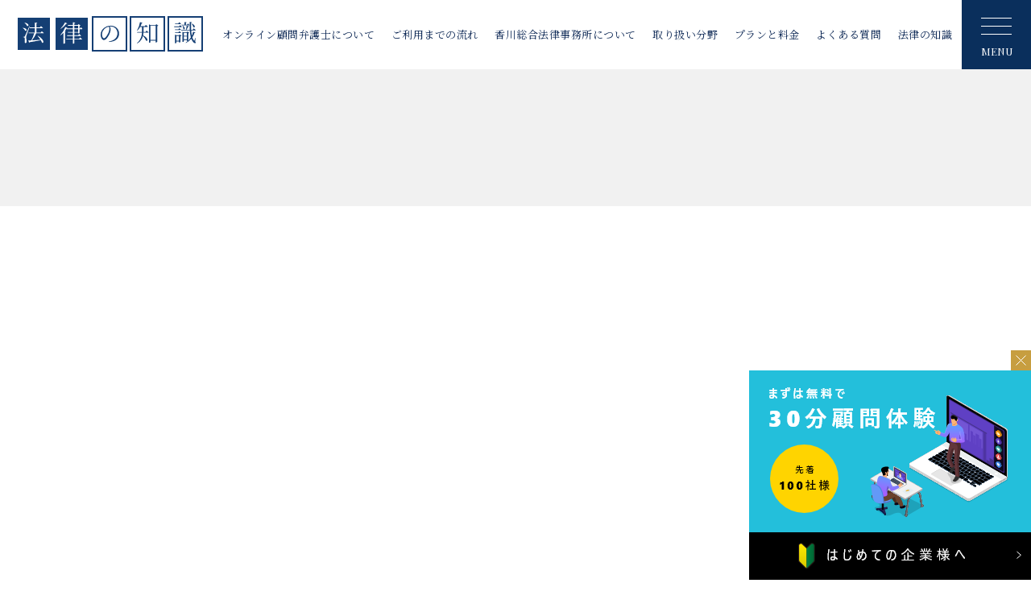

--- FILE ---
content_type: text/html; charset=UTF-8
request_url: https://online-lawyer.jp/advisory-contract-merit/
body_size: 25347
content:
<!DOCTYPE html>
<html lang="ja"
	prefix="og: https://ogp.me/ns#"  class="no-js">

<head>
	<meta charset="UTF-8">
	<meta name="viewport" content="width=device-width, initial-scale=1, minimal-ui">
	<link rel="icon" href="https://online-lawyer.jp/wp-content/themes/online-lawyer/favicon.ico" type="image/x-icon" sizes="16x16">
	<link rel="profile" href="http://gmpg.org/xfn/11">
			<link rel="pingback" href="https://online-lawyer.jp/xmlrpc.php">
		<title>【これで安心】弁護士と顧問契約を行うメリット8選デメリット3選！探し方・選び方も解説 | オンライン顧問弁護士</title>

		<!-- All in One SEO 4.0.18 -->
		<meta name="description" content="「弁護士と顧問契約を行うメリットが知りたい」 「顧問契約を結ぶ弁護士を探す方法が知りたい」 「顧問契約をするな … Continue reading &quot;【これで安心】弁護士と顧問契約を行うメリット8選デメリット3選！探し方・選び方も解説&quot;"/>
		<link rel="canonical" href="https://online-lawyer.jp/advisory-contract-merit/" />
		<meta property="og:site_name" content="オンライン顧問弁護士 | オンラインではじめる企業顧問" />
		<meta property="og:type" content="article" />
		<meta property="og:title" content="【これで安心】弁護士と顧問契約を行うメリット8選デメリット3選！探し方・選び方も解説 | オンライン顧問弁護士" />
		<meta property="og:description" content="「弁護士と顧問契約を行うメリットが知りたい」 「顧問契約を結ぶ弁護士を探す方法が知りたい」 「顧問契約をするな … Continue reading &quot;【これで安心】弁護士と顧問契約を行うメリット8選デメリット3選！探し方・選び方も解説&quot;" />
		<meta property="og:url" content="https://online-lawyer.jp/advisory-contract-merit/" />
		<meta property="og:image" content="https://online-lawyer.jp/wp-content/uploads/2020/07/cropped-logo-1.png" />
		<meta property="og:image:secure_url" content="https://online-lawyer.jp/wp-content/uploads/2020/07/cropped-logo-1.png" />
		<meta property="article:published_time" content="2022-01-27T07:25:32Z" />
		<meta property="article:modified_time" content="2022-01-31T13:13:09Z" />
		<meta property="twitter:card" content="summary" />
		<meta property="twitter:domain" content="online-lawyer.jp" />
		<meta property="twitter:title" content="【これで安心】弁護士と顧問契約を行うメリット8選デメリット3選！探し方・選び方も解説 | オンライン顧問弁護士" />
		<meta property="twitter:description" content="「弁護士と顧問契約を行うメリットが知りたい」 「顧問契約を結ぶ弁護士を探す方法が知りたい」 「顧問契約をするな … Continue reading &quot;【これで安心】弁護士と顧問契約を行うメリット8選デメリット3選！探し方・選び方も解説&quot;" />
		<meta property="twitter:image" content="https://online-lawyer.jp/wp-content/uploads/2020/07/cropped-logo-1.png" />
		<script type="application/ld+json" class="aioseo-schema">
			{"@context":"https:\/\/schema.org","@graph":[{"@type":"WebSite","@id":"https:\/\/online-lawyer.jp\/#website","url":"https:\/\/online-lawyer.jp\/","name":"\u30aa\u30f3\u30e9\u30a4\u30f3\u9867\u554f\u5f01\u8b77\u58eb","description":"\u30aa\u30f3\u30e9\u30a4\u30f3\u3067\u306f\u3058\u3081\u308b\u4f01\u696d\u9867\u554f","publisher":{"@id":"https:\/\/online-lawyer.jp\/#organization"}},{"@type":"Organization","@id":"https:\/\/online-lawyer.jp\/#organization","name":"\u9999\u5ddd\u7dcf\u5408\u6cd5\u5f8b\u4e8b\u52d9\u6240\u3000\u30aa\u30f3\u30e9\u30a4\u30f3\u9867\u554f\u5f01\u8b77\u58eb","url":"https:\/\/online-lawyer.jp\/","logo":{"@type":"ImageObject","@id":"https:\/\/online-lawyer.jp\/#organizationLogo","url":"https:\/\/online-lawyer.jp\/wp-content\/uploads\/2020\/07\/cropped-logo-1.png","width":"240","height":"130"},"image":{"@id":"https:\/\/online-lawyer.jp\/#organizationLogo"}},{"@type":"BreadcrumbList","@id":"https:\/\/online-lawyer.jp\/advisory-contract-merit\/#breadcrumblist","itemListElement":[{"@type":"ListItem","@id":"https:\/\/online-lawyer.jp\/#listItem","position":"1","item":{"@id":"https:\/\/online-lawyer.jp\/#item","name":"\u30db\u30fc\u30e0","description":"\u4f01\u696d\u6cd5\u52d9\u306b\u5f37\u3044\u9280\u5ea7\u306e\u6cd5\u5f8b\u4e8b\u52d9\u6240\u304c\u30aa\u30f3\u30e9\u30a4\u30f3\u3067\u65e5\u672c\u5168\u56fd\u3092\u30b5\u30dd\u30fc\u30c8\u53ef\u80fd\u306b\u3002\u30aa\u30f3\u30e9\u30a4\u30f3\u9867\u554f\u5f01\u8b77\u58eb\u306f\u3001\u90fd\u5185\u3067\u7d4c\u9a13\u3068\u5b9f\u7e3e\u3092\u7a4d\u3093\u3060\u5f01\u8b77\u58eb\u306b\u4f1a\u793e\u9867\u554f\u3092\u4f9d\u983c\u3067\u304d\u308b\u30c6\u30ec\u6cd5\u52d9\u30b5\u30fc\u30d3\u30b9\u3067\u3059\u3002ZOOM\uff08\u30ba\u30fc\u30e0\uff09\u3084Skype\uff08\u30b9\u30ab\u30a4\u30d7\uff09\u3001\u30d3\u30c7\u30aa\u901a\u8a71\u6a5f\u80fd\u3092\u901a\u3058\u3066\u3001\u6642\u9593\u3084\u5834\u6240\u306b\u3068\u3089\u308f\u308c\u305a\u3001\u3044\u3064\u3067\u3082\u3001\u3069\u3053\u304b\u3089\u3067\u3082\u6c17\u8efd\u306b\u76f8\u8ac7\u304c\u53ef\u80fd\u3067\u3059\u3002","url":"https:\/\/online-lawyer.jp\/"},"nextItem":"https:\/\/online-lawyer.jp\/advisory-contract-merit\/#listItem"},{"@type":"ListItem","@id":"https:\/\/online-lawyer.jp\/advisory-contract-merit\/#listItem","position":"2","item":{"@id":"https:\/\/online-lawyer.jp\/advisory-contract-merit\/#item","name":"\u3010\u3053\u308c\u3067\u5b89\u5fc3\u3011\u5f01\u8b77\u58eb\u3068\u9867\u554f\u5951\u7d04\u3092\u884c\u3046\u30e1\u30ea\u30c3\u30c88\u9078\u30c7\u30e1\u30ea\u30c3\u30c83\u9078\uff01\u63a2\u3057\u65b9\u30fb\u9078\u3073\u65b9\u3082\u89e3\u8aac","description":"\u300c\u5f01\u8b77\u58eb\u3068\u9867\u554f\u5951\u7d04\u3092\u884c\u3046\u30e1\u30ea\u30c3\u30c8\u304c\u77e5\u308a\u305f\u3044\u300d \u300c\u9867\u554f\u5951\u7d04\u3092\u7d50\u3076\u5f01\u8b77\u58eb\u3092\u63a2\u3059\u65b9\u6cd5\u304c\u77e5\u308a\u305f\u3044\u300d \u300c\u9867\u554f\u5951\u7d04\u3092\u3059\u308b\u306a \u2026 Continue reading \"\u3010\u3053\u308c\u3067\u5b89\u5fc3\u3011\u5f01\u8b77\u58eb\u3068\u9867\u554f\u5951\u7d04\u3092\u884c\u3046\u30e1\u30ea\u30c3\u30c88\u9078\u30c7\u30e1\u30ea\u30c3\u30c83\u9078\uff01\u63a2\u3057\u65b9\u30fb\u9078\u3073\u65b9\u3082\u89e3\u8aac\"","url":"https:\/\/online-lawyer.jp\/advisory-contract-merit\/"},"previousItem":"https:\/\/online-lawyer.jp\/#listItem"}]},{"@type":"Person","@id":"https:\/\/online-lawyer.jp\/author\/clerk001\/#author","url":"https:\/\/online-lawyer.jp\/author\/clerk001\/","name":"clerk001","image":{"@type":"ImageObject","@id":"https:\/\/online-lawyer.jp\/advisory-contract-merit\/#authorImage","url":"https:\/\/secure.gravatar.com\/avatar\/93667972b7ebd295091c5faab4d6fca3df14ebb5a363d76516f4a6c39c41dd9e?s=96&d=mm&r=g","width":"96","height":"96","caption":"clerk001"}},{"@type":"WebPage","@id":"https:\/\/online-lawyer.jp\/advisory-contract-merit\/#webpage","url":"https:\/\/online-lawyer.jp\/advisory-contract-merit\/","name":"\u3010\u3053\u308c\u3067\u5b89\u5fc3\u3011\u5f01\u8b77\u58eb\u3068\u9867\u554f\u5951\u7d04\u3092\u884c\u3046\u30e1\u30ea\u30c3\u30c88\u9078\u30c7\u30e1\u30ea\u30c3\u30c83\u9078\uff01\u63a2\u3057\u65b9\u30fb\u9078\u3073\u65b9\u3082\u89e3\u8aac | \u30aa\u30f3\u30e9\u30a4\u30f3\u9867\u554f\u5f01\u8b77\u58eb","description":"\u300c\u5f01\u8b77\u58eb\u3068\u9867\u554f\u5951\u7d04\u3092\u884c\u3046\u30e1\u30ea\u30c3\u30c8\u304c\u77e5\u308a\u305f\u3044\u300d \u300c\u9867\u554f\u5951\u7d04\u3092\u7d50\u3076\u5f01\u8b77\u58eb\u3092\u63a2\u3059\u65b9\u6cd5\u304c\u77e5\u308a\u305f\u3044\u300d \u300c\u9867\u554f\u5951\u7d04\u3092\u3059\u308b\u306a \u2026 Continue reading \"\u3010\u3053\u308c\u3067\u5b89\u5fc3\u3011\u5f01\u8b77\u58eb\u3068\u9867\u554f\u5951\u7d04\u3092\u884c\u3046\u30e1\u30ea\u30c3\u30c88\u9078\u30c7\u30e1\u30ea\u30c3\u30c83\u9078\uff01\u63a2\u3057\u65b9\u30fb\u9078\u3073\u65b9\u3082\u89e3\u8aac\"","inLanguage":"ja","isPartOf":{"@id":"https:\/\/online-lawyer.jp\/#website"},"breadcrumb":{"@id":"https:\/\/online-lawyer.jp\/advisory-contract-merit\/#breadcrumblist"},"author":"https:\/\/online-lawyer.jp\/advisory-contract-merit\/#author","creator":"https:\/\/online-lawyer.jp\/advisory-contract-merit\/#author","image":{"@type":"ImageObject","@id":"https:\/\/online-lawyer.jp\/#mainImage","url":"https:\/\/online-lawyer.jp\/wp-content\/uploads\/2022\/01\/\u5f01\u8b77\u58eb\u9867\u554f\u5951\u7d04\u30e1\u30ea\u30c3\u30c8.jpg","width":"1920","height":"1280"},"primaryImageOfPage":{"@id":"https:\/\/online-lawyer.jp\/advisory-contract-merit\/#mainImage"},"datePublished":"2022-01-27T07:25:32+00:00","dateModified":"2022-01-31T13:13:09+00:00"},{"@type":"BlogPosting","@id":"https:\/\/online-lawyer.jp\/advisory-contract-merit\/#blogposting","name":"\u3010\u3053\u308c\u3067\u5b89\u5fc3\u3011\u5f01\u8b77\u58eb\u3068\u9867\u554f\u5951\u7d04\u3092\u884c\u3046\u30e1\u30ea\u30c3\u30c88\u9078\u30c7\u30e1\u30ea\u30c3\u30c83\u9078\uff01\u63a2\u3057\u65b9\u30fb\u9078\u3073\u65b9\u3082\u89e3\u8aac | \u30aa\u30f3\u30e9\u30a4\u30f3\u9867\u554f\u5f01\u8b77\u58eb","description":"\u300c\u5f01\u8b77\u58eb\u3068\u9867\u554f\u5951\u7d04\u3092\u884c\u3046\u30e1\u30ea\u30c3\u30c8\u304c\u77e5\u308a\u305f\u3044\u300d \u300c\u9867\u554f\u5951\u7d04\u3092\u7d50\u3076\u5f01\u8b77\u58eb\u3092\u63a2\u3059\u65b9\u6cd5\u304c\u77e5\u308a\u305f\u3044\u300d \u300c\u9867\u554f\u5951\u7d04\u3092\u3059\u308b\u306a \u2026 Continue reading \"\u3010\u3053\u308c\u3067\u5b89\u5fc3\u3011\u5f01\u8b77\u58eb\u3068\u9867\u554f\u5951\u7d04\u3092\u884c\u3046\u30e1\u30ea\u30c3\u30c88\u9078\u30c7\u30e1\u30ea\u30c3\u30c83\u9078\uff01\u63a2\u3057\u65b9\u30fb\u9078\u3073\u65b9\u3082\u89e3\u8aac\"","headline":"\u3010\u3053\u308c\u3067\u5b89\u5fc3\u3011\u5f01\u8b77\u58eb\u3068\u9867\u554f\u5951\u7d04\u3092\u884c\u3046\u30e1\u30ea\u30c3\u30c88\u9078\u30c7\u30e1\u30ea\u30c3\u30c83\u9078\uff01\u63a2\u3057\u65b9\u30fb\u9078\u3073\u65b9\u3082\u89e3\u8aac","author":{"@id":"https:\/\/online-lawyer.jp\/author\/clerk001\/#author"},"publisher":{"@id":"https:\/\/online-lawyer.jp\/#organization"},"datePublished":"2022-01-27T07:25:32+00:00","dateModified":"2022-01-31T13:13:09+00:00","articleSection":"\u9867\u554f\u5951\u7d04","mainEntityOfPage":{"@id":"https:\/\/online-lawyer.jp\/advisory-contract-merit\/#webpage"},"isPartOf":{"@id":"https:\/\/online-lawyer.jp\/advisory-contract-merit\/#webpage"},"image":{"@type":"ImageObject","@id":"https:\/\/online-lawyer.jp\/#articleImage","url":"https:\/\/online-lawyer.jp\/wp-content\/uploads\/2022\/01\/\u5f01\u8b77\u58eb\u9867\u554f\u5951\u7d04\u30e1\u30ea\u30c3\u30c8.jpg","width":"1920","height":"1280"}}]}
		</script>
		<!-- All in One SEO -->

<link rel="alternate" type="application/rss+xml" title="オンライン顧問弁護士 &raquo; フィード" href="https://online-lawyer.jp/feed/" />
<link rel="alternate" type="application/rss+xml" title="オンライン顧問弁護士 &raquo; コメントフィード" href="https://online-lawyer.jp/comments/feed/" />
<link rel="alternate" type="application/rss+xml" title="オンライン顧問弁護士 &raquo; 【これで安心】弁護士と顧問契約を行うメリット8選デメリット3選！探し方・選び方も解説 のコメントのフィード" href="https://online-lawyer.jp/advisory-contract-merit/feed/" />
<link rel="alternate" title="oEmbed (JSON)" type="application/json+oembed" href="https://online-lawyer.jp/wp-json/oembed/1.0/embed?url=https%3A%2F%2Fonline-lawyer.jp%2Fadvisory-contract-merit%2F" />
<link rel="alternate" title="oEmbed (XML)" type="text/xml+oembed" href="https://online-lawyer.jp/wp-json/oembed/1.0/embed?url=https%3A%2F%2Fonline-lawyer.jp%2Fadvisory-contract-merit%2F&#038;format=xml" />
		<!-- This site uses the Google Analytics by MonsterInsights plugin v8.10.0 - Using Analytics tracking - https://www.monsterinsights.com/ -->
		<!-- Note: MonsterInsights is not currently configured on this site. The site owner needs to authenticate with Google Analytics in the MonsterInsights settings panel. -->
					<!-- No UA code set -->
				<!-- / Google Analytics by MonsterInsights -->
		<style id='wp-img-auto-sizes-contain-inline-css' type='text/css'>
img:is([sizes=auto i],[sizes^="auto," i]){contain-intrinsic-size:3000px 1500px}
/*# sourceURL=wp-img-auto-sizes-contain-inline-css */
</style>
<style id='wp-emoji-styles-inline-css' type='text/css'>

	img.wp-smiley, img.emoji {
		display: inline !important;
		border: none !important;
		box-shadow: none !important;
		height: 1em !important;
		width: 1em !important;
		margin: 0 0.07em !important;
		vertical-align: -0.1em !important;
		background: none !important;
		padding: 0 !important;
	}
/*# sourceURL=wp-emoji-styles-inline-css */
</style>
<style id='wp-block-library-inline-css' type='text/css'>
:root{--wp-block-synced-color:#7a00df;--wp-block-synced-color--rgb:122,0,223;--wp-bound-block-color:var(--wp-block-synced-color);--wp-editor-canvas-background:#ddd;--wp-admin-theme-color:#007cba;--wp-admin-theme-color--rgb:0,124,186;--wp-admin-theme-color-darker-10:#006ba1;--wp-admin-theme-color-darker-10--rgb:0,107,160.5;--wp-admin-theme-color-darker-20:#005a87;--wp-admin-theme-color-darker-20--rgb:0,90,135;--wp-admin-border-width-focus:2px}@media (min-resolution:192dpi){:root{--wp-admin-border-width-focus:1.5px}}.wp-element-button{cursor:pointer}:root .has-very-light-gray-background-color{background-color:#eee}:root .has-very-dark-gray-background-color{background-color:#313131}:root .has-very-light-gray-color{color:#eee}:root .has-very-dark-gray-color{color:#313131}:root .has-vivid-green-cyan-to-vivid-cyan-blue-gradient-background{background:linear-gradient(135deg,#00d084,#0693e3)}:root .has-purple-crush-gradient-background{background:linear-gradient(135deg,#34e2e4,#4721fb 50%,#ab1dfe)}:root .has-hazy-dawn-gradient-background{background:linear-gradient(135deg,#faaca8,#dad0ec)}:root .has-subdued-olive-gradient-background{background:linear-gradient(135deg,#fafae1,#67a671)}:root .has-atomic-cream-gradient-background{background:linear-gradient(135deg,#fdd79a,#004a59)}:root .has-nightshade-gradient-background{background:linear-gradient(135deg,#330968,#31cdcf)}:root .has-midnight-gradient-background{background:linear-gradient(135deg,#020381,#2874fc)}:root{--wp--preset--font-size--normal:16px;--wp--preset--font-size--huge:42px}.has-regular-font-size{font-size:1em}.has-larger-font-size{font-size:2.625em}.has-normal-font-size{font-size:var(--wp--preset--font-size--normal)}.has-huge-font-size{font-size:var(--wp--preset--font-size--huge)}.has-text-align-center{text-align:center}.has-text-align-left{text-align:left}.has-text-align-right{text-align:right}.has-fit-text{white-space:nowrap!important}#end-resizable-editor-section{display:none}.aligncenter{clear:both}.items-justified-left{justify-content:flex-start}.items-justified-center{justify-content:center}.items-justified-right{justify-content:flex-end}.items-justified-space-between{justify-content:space-between}.screen-reader-text{border:0;clip-path:inset(50%);height:1px;margin:-1px;overflow:hidden;padding:0;position:absolute;width:1px;word-wrap:normal!important}.screen-reader-text:focus{background-color:#ddd;clip-path:none;color:#444;display:block;font-size:1em;height:auto;left:5px;line-height:normal;padding:15px 23px 14px;text-decoration:none;top:5px;width:auto;z-index:100000}html :where(.has-border-color){border-style:solid}html :where([style*=border-top-color]){border-top-style:solid}html :where([style*=border-right-color]){border-right-style:solid}html :where([style*=border-bottom-color]){border-bottom-style:solid}html :where([style*=border-left-color]){border-left-style:solid}html :where([style*=border-width]){border-style:solid}html :where([style*=border-top-width]){border-top-style:solid}html :where([style*=border-right-width]){border-right-style:solid}html :where([style*=border-bottom-width]){border-bottom-style:solid}html :where([style*=border-left-width]){border-left-style:solid}html :where(img[class*=wp-image-]){height:auto;max-width:100%}:where(figure){margin:0 0 1em}html :where(.is-position-sticky){--wp-admin--admin-bar--position-offset:var(--wp-admin--admin-bar--height,0px)}@media screen and (max-width:600px){html :where(.is-position-sticky){--wp-admin--admin-bar--position-offset:0px}}

/*# sourceURL=wp-block-library-inline-css */
</style><style id='global-styles-inline-css' type='text/css'>
:root{--wp--preset--aspect-ratio--square: 1;--wp--preset--aspect-ratio--4-3: 4/3;--wp--preset--aspect-ratio--3-4: 3/4;--wp--preset--aspect-ratio--3-2: 3/2;--wp--preset--aspect-ratio--2-3: 2/3;--wp--preset--aspect-ratio--16-9: 16/9;--wp--preset--aspect-ratio--9-16: 9/16;--wp--preset--color--black: #000000;--wp--preset--color--cyan-bluish-gray: #abb8c3;--wp--preset--color--white: #ffffff;--wp--preset--color--pale-pink: #f78da7;--wp--preset--color--vivid-red: #cf2e2e;--wp--preset--color--luminous-vivid-orange: #ff6900;--wp--preset--color--luminous-vivid-amber: #fcb900;--wp--preset--color--light-green-cyan: #7bdcb5;--wp--preset--color--vivid-green-cyan: #00d084;--wp--preset--color--pale-cyan-blue: #8ed1fc;--wp--preset--color--vivid-cyan-blue: #0693e3;--wp--preset--color--vivid-purple: #9b51e0;--wp--preset--gradient--vivid-cyan-blue-to-vivid-purple: linear-gradient(135deg,rgb(6,147,227) 0%,rgb(155,81,224) 100%);--wp--preset--gradient--light-green-cyan-to-vivid-green-cyan: linear-gradient(135deg,rgb(122,220,180) 0%,rgb(0,208,130) 100%);--wp--preset--gradient--luminous-vivid-amber-to-luminous-vivid-orange: linear-gradient(135deg,rgb(252,185,0) 0%,rgb(255,105,0) 100%);--wp--preset--gradient--luminous-vivid-orange-to-vivid-red: linear-gradient(135deg,rgb(255,105,0) 0%,rgb(207,46,46) 100%);--wp--preset--gradient--very-light-gray-to-cyan-bluish-gray: linear-gradient(135deg,rgb(238,238,238) 0%,rgb(169,184,195) 100%);--wp--preset--gradient--cool-to-warm-spectrum: linear-gradient(135deg,rgb(74,234,220) 0%,rgb(151,120,209) 20%,rgb(207,42,186) 40%,rgb(238,44,130) 60%,rgb(251,105,98) 80%,rgb(254,248,76) 100%);--wp--preset--gradient--blush-light-purple: linear-gradient(135deg,rgb(255,206,236) 0%,rgb(152,150,240) 100%);--wp--preset--gradient--blush-bordeaux: linear-gradient(135deg,rgb(254,205,165) 0%,rgb(254,45,45) 50%,rgb(107,0,62) 100%);--wp--preset--gradient--luminous-dusk: linear-gradient(135deg,rgb(255,203,112) 0%,rgb(199,81,192) 50%,rgb(65,88,208) 100%);--wp--preset--gradient--pale-ocean: linear-gradient(135deg,rgb(255,245,203) 0%,rgb(182,227,212) 50%,rgb(51,167,181) 100%);--wp--preset--gradient--electric-grass: linear-gradient(135deg,rgb(202,248,128) 0%,rgb(113,206,126) 100%);--wp--preset--gradient--midnight: linear-gradient(135deg,rgb(2,3,129) 0%,rgb(40,116,252) 100%);--wp--preset--font-size--small: 13px;--wp--preset--font-size--medium: 20px;--wp--preset--font-size--large: 36px;--wp--preset--font-size--x-large: 42px;--wp--preset--spacing--20: 0.44rem;--wp--preset--spacing--30: 0.67rem;--wp--preset--spacing--40: 1rem;--wp--preset--spacing--50: 1.5rem;--wp--preset--spacing--60: 2.25rem;--wp--preset--spacing--70: 3.38rem;--wp--preset--spacing--80: 5.06rem;--wp--preset--shadow--natural: 6px 6px 9px rgba(0, 0, 0, 0.2);--wp--preset--shadow--deep: 12px 12px 50px rgba(0, 0, 0, 0.4);--wp--preset--shadow--sharp: 6px 6px 0px rgba(0, 0, 0, 0.2);--wp--preset--shadow--outlined: 6px 6px 0px -3px rgb(255, 255, 255), 6px 6px rgb(0, 0, 0);--wp--preset--shadow--crisp: 6px 6px 0px rgb(0, 0, 0);}:where(.is-layout-flex){gap: 0.5em;}:where(.is-layout-grid){gap: 0.5em;}body .is-layout-flex{display: flex;}.is-layout-flex{flex-wrap: wrap;align-items: center;}.is-layout-flex > :is(*, div){margin: 0;}body .is-layout-grid{display: grid;}.is-layout-grid > :is(*, div){margin: 0;}:where(.wp-block-columns.is-layout-flex){gap: 2em;}:where(.wp-block-columns.is-layout-grid){gap: 2em;}:where(.wp-block-post-template.is-layout-flex){gap: 1.25em;}:where(.wp-block-post-template.is-layout-grid){gap: 1.25em;}.has-black-color{color: var(--wp--preset--color--black) !important;}.has-cyan-bluish-gray-color{color: var(--wp--preset--color--cyan-bluish-gray) !important;}.has-white-color{color: var(--wp--preset--color--white) !important;}.has-pale-pink-color{color: var(--wp--preset--color--pale-pink) !important;}.has-vivid-red-color{color: var(--wp--preset--color--vivid-red) !important;}.has-luminous-vivid-orange-color{color: var(--wp--preset--color--luminous-vivid-orange) !important;}.has-luminous-vivid-amber-color{color: var(--wp--preset--color--luminous-vivid-amber) !important;}.has-light-green-cyan-color{color: var(--wp--preset--color--light-green-cyan) !important;}.has-vivid-green-cyan-color{color: var(--wp--preset--color--vivid-green-cyan) !important;}.has-pale-cyan-blue-color{color: var(--wp--preset--color--pale-cyan-blue) !important;}.has-vivid-cyan-blue-color{color: var(--wp--preset--color--vivid-cyan-blue) !important;}.has-vivid-purple-color{color: var(--wp--preset--color--vivid-purple) !important;}.has-black-background-color{background-color: var(--wp--preset--color--black) !important;}.has-cyan-bluish-gray-background-color{background-color: var(--wp--preset--color--cyan-bluish-gray) !important;}.has-white-background-color{background-color: var(--wp--preset--color--white) !important;}.has-pale-pink-background-color{background-color: var(--wp--preset--color--pale-pink) !important;}.has-vivid-red-background-color{background-color: var(--wp--preset--color--vivid-red) !important;}.has-luminous-vivid-orange-background-color{background-color: var(--wp--preset--color--luminous-vivid-orange) !important;}.has-luminous-vivid-amber-background-color{background-color: var(--wp--preset--color--luminous-vivid-amber) !important;}.has-light-green-cyan-background-color{background-color: var(--wp--preset--color--light-green-cyan) !important;}.has-vivid-green-cyan-background-color{background-color: var(--wp--preset--color--vivid-green-cyan) !important;}.has-pale-cyan-blue-background-color{background-color: var(--wp--preset--color--pale-cyan-blue) !important;}.has-vivid-cyan-blue-background-color{background-color: var(--wp--preset--color--vivid-cyan-blue) !important;}.has-vivid-purple-background-color{background-color: var(--wp--preset--color--vivid-purple) !important;}.has-black-border-color{border-color: var(--wp--preset--color--black) !important;}.has-cyan-bluish-gray-border-color{border-color: var(--wp--preset--color--cyan-bluish-gray) !important;}.has-white-border-color{border-color: var(--wp--preset--color--white) !important;}.has-pale-pink-border-color{border-color: var(--wp--preset--color--pale-pink) !important;}.has-vivid-red-border-color{border-color: var(--wp--preset--color--vivid-red) !important;}.has-luminous-vivid-orange-border-color{border-color: var(--wp--preset--color--luminous-vivid-orange) !important;}.has-luminous-vivid-amber-border-color{border-color: var(--wp--preset--color--luminous-vivid-amber) !important;}.has-light-green-cyan-border-color{border-color: var(--wp--preset--color--light-green-cyan) !important;}.has-vivid-green-cyan-border-color{border-color: var(--wp--preset--color--vivid-green-cyan) !important;}.has-pale-cyan-blue-border-color{border-color: var(--wp--preset--color--pale-cyan-blue) !important;}.has-vivid-cyan-blue-border-color{border-color: var(--wp--preset--color--vivid-cyan-blue) !important;}.has-vivid-purple-border-color{border-color: var(--wp--preset--color--vivid-purple) !important;}.has-vivid-cyan-blue-to-vivid-purple-gradient-background{background: var(--wp--preset--gradient--vivid-cyan-blue-to-vivid-purple) !important;}.has-light-green-cyan-to-vivid-green-cyan-gradient-background{background: var(--wp--preset--gradient--light-green-cyan-to-vivid-green-cyan) !important;}.has-luminous-vivid-amber-to-luminous-vivid-orange-gradient-background{background: var(--wp--preset--gradient--luminous-vivid-amber-to-luminous-vivid-orange) !important;}.has-luminous-vivid-orange-to-vivid-red-gradient-background{background: var(--wp--preset--gradient--luminous-vivid-orange-to-vivid-red) !important;}.has-very-light-gray-to-cyan-bluish-gray-gradient-background{background: var(--wp--preset--gradient--very-light-gray-to-cyan-bluish-gray) !important;}.has-cool-to-warm-spectrum-gradient-background{background: var(--wp--preset--gradient--cool-to-warm-spectrum) !important;}.has-blush-light-purple-gradient-background{background: var(--wp--preset--gradient--blush-light-purple) !important;}.has-blush-bordeaux-gradient-background{background: var(--wp--preset--gradient--blush-bordeaux) !important;}.has-luminous-dusk-gradient-background{background: var(--wp--preset--gradient--luminous-dusk) !important;}.has-pale-ocean-gradient-background{background: var(--wp--preset--gradient--pale-ocean) !important;}.has-electric-grass-gradient-background{background: var(--wp--preset--gradient--electric-grass) !important;}.has-midnight-gradient-background{background: var(--wp--preset--gradient--midnight) !important;}.has-small-font-size{font-size: var(--wp--preset--font-size--small) !important;}.has-medium-font-size{font-size: var(--wp--preset--font-size--medium) !important;}.has-large-font-size{font-size: var(--wp--preset--font-size--large) !important;}.has-x-large-font-size{font-size: var(--wp--preset--font-size--x-large) !important;}
/*# sourceURL=global-styles-inline-css */
</style>

<style id='classic-theme-styles-inline-css' type='text/css'>
/*! This file is auto-generated */
.wp-block-button__link{color:#fff;background-color:#32373c;border-radius:9999px;box-shadow:none;text-decoration:none;padding:calc(.667em + 2px) calc(1.333em + 2px);font-size:1.125em}.wp-block-file__button{background:#32373c;color:#fff;text-decoration:none}
/*# sourceURL=/wp-includes/css/classic-themes.min.css */
</style>
<link rel='stylesheet' id='contact-form-7-css' href='https://online-lawyer.jp/wp-content/plugins/contact-form-7/includes/css/styles.css?ver=5.4' type='text/css' media='all' />
<style id='contact-form-7-inline-css' type='text/css'>
.wpcf7 .wpcf7-recaptcha iframe {margin-bottom: 0;}.wpcf7 .wpcf7-recaptcha[data-align="center"] > div {margin: 0 auto;}.wpcf7 .wpcf7-recaptcha[data-align="right"] > div {margin: 0 0 0 auto;}
/*# sourceURL=contact-form-7-inline-css */
</style>
<link rel='stylesheet' id='basetheme-libs-css' href='https://online-lawyer.jp/wp-content/themes/online-lawyer/css/libs.css?ver=20160815' type='text/css' media='all' />
<link rel='stylesheet' id='animate-css' href='https://online-lawyer.jp/wp-content/themes/online-lawyer/css/animate.css?ver=20160815' type='text/css' media='all' />
<link rel='stylesheet' id='pickadate-default-css' href='https://online-lawyer.jp/wp-content/themes/online-lawyer/css/pickadate.default.css?ver=20160815' type='text/css' media='all' />
<link rel='stylesheet' id='pickadate-default-date-css' href='https://online-lawyer.jp/wp-content/themes/online-lawyer/css/pickadate.default.date.css?ver=20160815' type='text/css' media='all' />
<link rel='stylesheet' id='pickadate-default_full-css' href='https://online-lawyer.jp/wp-content/themes/online-lawyer/css/pickadate.default_full.css?ver=20160815' type='text/css' media='all' />
<link rel='stylesheet' id='owl-carousel-css' href='https://online-lawyer.jp/wp-content/themes/online-lawyer/css/owl.carousel.min.css?ver=20160815' type='text/css' media='all' />
<link rel='stylesheet' id='basetheme-style-css' href='https://online-lawyer.jp/wp-content/themes/online-lawyer/style.css?ver=6.9' type='text/css' media='all' />
<link rel='stylesheet' id='custom-css' href='https://online-lawyer.jp/wp-content/themes/online-lawyer/css/custom.css?ver=20230116' type='text/css' media='all' />
<link rel="https://api.w.org/" href="https://online-lawyer.jp/wp-json/" /><link rel="alternate" title="JSON" type="application/json" href="https://online-lawyer.jp/wp-json/wp/v2/posts/2033" /><link rel="EditURI" type="application/rsd+xml" title="RSD" href="https://online-lawyer.jp/xmlrpc.php?rsd" />
<meta name="generator" content="WordPress 6.9" />
<link rel='shortlink' href='https://online-lawyer.jp/?p=2033' />
<style type="text/css" id="simple-css-output">.law-office .image #btn-play { display: none;}.home .site-header .site-navigation ul.primary-menu li a { color: #022046;}@media screen and (max-width:760px){.prising { max-width:900px!important; overflow: hidden; }}@media (max-width: 767px){.table-plans .table-content .table-fourCol { overflow: hidden; margin-bottom: 15px;}}</style><!-- SEO meta tags powered by SmartCrawl -->
<link rel="canonical" href="https://online-lawyer.jp/advisory-contract-merit/" />
<meta name="description" content="「弁護士と顧問契約を行うメリットが知りたい」 「顧問契約を結ぶ弁護士を探す方法が知りたい」 「顧問契約をするならどのような弁護士を選ぶべきだろうか」 このような悩みを抱えていませんか？ 会社を経営する中で、消費者のクレームや従業員の訴えなど、法的トラブルが発生することがあります。いざというときに備えて、弁護士との顧問契約を検討している企業も多いでしょう。 しかし、顧問契約は毎月の顧問料が発生することもあり、設置する必要があるのか疑問に思う経営者もいるはずです。 そこで、こちらの記事では、以下の内容について解説します。 弁護士と顧問契約を行うメリット・デメリット 顧問契約を行う弁護士の探 ..." />
<script type="application/ld+json">{"@context":"https:\/\/schema.org","@graph":[{"@type":"Organization","@id":"https:\/\/online-lawyer.jp\/#schema-publishing-organization","url":"https:\/\/online-lawyer.jp","name":"\u30aa\u30f3\u30e9\u30a4\u30f3\u9867\u554f\u5f01\u8b77\u58eb"},{"@type":"WebSite","@id":"https:\/\/online-lawyer.jp\/#schema-website","url":"https:\/\/online-lawyer.jp","name":"Online Lawyer","encoding":"UTF-8","potentialAction":{"@type":"SearchAction","target":"https:\/\/online-lawyer.jp\/search\/{search_term_string}\/","query-input":"required name=search_term_string"}},{"@type":"WebPage","@id":"https:\/\/online-lawyer.jp\/advisory-contract-merit\/#schema-webpage","isPartOf":{"@id":"https:\/\/online-lawyer.jp\/#schema-website"},"publisher":{"@id":"https:\/\/online-lawyer.jp\/#schema-publishing-organization"},"url":"https:\/\/online-lawyer.jp\/advisory-contract-merit\/"},{"@type":"Article","mainEntityOfPage":{"@id":"https:\/\/online-lawyer.jp\/advisory-contract-merit\/#schema-webpage"},"author":{"@type":"Person","@id":"https:\/\/online-lawyer.jp\/author\/clerk001\/#schema-author","name":"clerk001","url":"https:\/\/online-lawyer.jp\/author\/clerk001\/"},"publisher":{"@id":"https:\/\/online-lawyer.jp\/#schema-publishing-organization"},"dateModified":"2022-01-31T13:13:09","datePublished":"2022-01-27T07:25:32","headline":"\u3010\u3053\u308c\u3067\u5b89\u5fc3\u3011\u5f01\u8b77\u58eb\u3068\u9867\u554f\u5951\u7d04\u3092\u884c\u3046\u30e1\u30ea\u30c3\u30c88\u9078\u30c7\u30e1\u30ea\u30c3\u30c83\u9078\uff01\u63a2\u3057\u65b9\u30fb\u9078\u3073\u65b9\u3082\u89e3\u8aac | \u30aa\u30f3\u30e9\u30a4\u30f3\u9867\u554f\u5f01\u8b77\u58eb","description":"\u300c\u5f01\u8b77\u58eb\u3068\u9867\u554f\u5951\u7d04\u3092\u884c\u3046\u30e1\u30ea\u30c3\u30c8\u304c\u77e5\u308a\u305f\u3044\u300d \u300c\u9867\u554f\u5951\u7d04\u3092\u7d50\u3076\u5f01\u8b77\u58eb\u3092\u63a2\u3059\u65b9\u6cd5\u304c\u77e5\u308a\u305f\u3044\u300d \u300c\u9867\u554f\u5951\u7d04\u3092\u3059\u308b\u306a\u3089\u3069\u306e\u3088\u3046\u306a\u5f01\u8b77\u58eb\u3092\u9078\u3076\u3079\u304d\u3060\u308d\u3046\u304b\u300d \u3053\u306e\u3088\u3046\u306a\u60a9\u307f\u3092\u62b1\u3048\u3066\u3044\u307e\u305b\u3093\u304b\uff1f \u4f1a\u793e\u3092\u7d4c\u55b6\u3059\u308b\u4e2d\u3067\u3001\u6d88\u8cbb\u8005\u306e\u30af\u30ec\u30fc\u30e0\u3084\u5f93\u696d\u54e1\u306e\u8a34\u3048\u306a\u3069\u3001\u6cd5\u7684\u30c8\u30e9\u30d6\u30eb\u304c\u767a\u751f\u3059\u308b\u3053\u3068\u304c\u3042\u308a\u307e\u3059\u3002\u3044\u3056\u3068\u3044\u3046\u3068\u304d\u306b\u5099\u3048\u3066\u3001\u5f01\u8b77\u58eb\u3068\u306e\u9867\u554f\u5951\u7d04\u3092\u691c\u8a0e\u3057\u3066\u3044\u308b\u4f01\u696d\u3082\u591a\u3044\u3067\u3057\u3087\u3046\u3002 \u3057\u304b\u3057\u3001\u9867\u554f\u5951\u7d04\u306f\u6bce\u6708\u306e\u9867\u554f\u6599\u304c\u767a\u751f\u3059\u308b\u3053\u3068\u3082\u3042\u308a\u3001\u8a2d\u7f6e\u3059\u308b\u5fc5\u8981\u304c\u3042\u308b\u306e\u304b\u7591\u554f\u306b\u601d\u3046\u7d4c\u55b6\u8005\u3082\u3044\u308b\u306f\u305a\u3067\u3059\u3002 \u305d\u3053\u3067\u3001\u3053\u3061\u3089\u306e\u8a18\u4e8b\u3067\u306f\u3001\u4ee5\u4e0b\u306e\u5185\u5bb9\u306b\u3064\u3044\u3066\u89e3\u8aac\u3057\u307e\u3059\u3002 \u5f01\u8b77\u58eb\u3068\u9867\u554f\u5951\u7d04\u3092\u884c\u3046\u30e1\u30ea\u30c3\u30c8\u30fb\u30c7\u30e1\u30ea\u30c3\u30c8 \u9867\u554f\u5951\u7d04\u3092\u884c\u3046\u5f01\u8b77\u58eb\u306e\u63a2 ...","name":"\u3010\u3053\u308c\u3067\u5b89\u5fc3\u3011\u5f01\u8b77\u58eb\u3068\u9867\u554f\u5951\u7d04\u3092\u884c\u3046\u30e1\u30ea\u30c3\u30c88\u9078\u30c7\u30e1\u30ea\u30c3\u30c83\u9078\uff01\u63a2\u3057\u65b9\u30fb\u9078\u3073\u65b9\u3082\u89e3\u8aac","image":{"@type":"ImageObject","@id":"https:\/\/online-lawyer.jp\/advisory-contract-merit\/#schema-article-image","url":"https:\/\/online-lawyer.jp\/wp-content\/uploads\/2022\/01\/\u5f01\u8b77\u58eb\u9867\u554f\u5951\u7d04\u30e1\u30ea\u30c3\u30c8.jpg","height":1280,"width":1920},"thumbnailUrl":"https:\/\/online-lawyer.jp\/wp-content\/uploads\/2022\/01\/\u5f01\u8b77\u58eb\u9867\u554f\u5951\u7d04\u30e1\u30ea\u30c3\u30c8.jpg"}]}</script>
<!-- /SEO -->
<link rel="icon" href="https://online-lawyer.jp/wp-content/uploads/2020/07/cropped-logo-2-32x32.png" sizes="32x32" />
<link rel="icon" href="https://online-lawyer.jp/wp-content/uploads/2020/07/cropped-logo-2-192x192.png" sizes="192x192" />
<link rel="apple-touch-icon" href="https://online-lawyer.jp/wp-content/uploads/2020/07/cropped-logo-2-180x180.png" />
<meta name="msapplication-TileImage" content="https://online-lawyer.jp/wp-content/uploads/2020/07/cropped-logo-2-270x270.png" />
	<script>
		(function(d) {
			var config = {
					kitId: 'wrq2sdq',
					scriptTimeout: 3000,
					async: true
				},
				h = d.documentElement,
				t = setTimeout(function() {
					h.className = h.className.replace(/\bwf-loading\b/g, "") + " wf-inactive";
				}, config.scriptTimeout),
				tk = d.createElement("script"),
				f = false,
				s = d.getElementsByTagName("script")[0],
				a;
			h.className += " wf-loading";
			tk.src = 'https://use.typekit.net/' + config.kitId + '.js';
			tk.async = true;
			tk.onload = tk.onreadystatechange = function() {
				a = this.readyState;
				if (f || a && a != "complete" && a != "loaded") return;
				f = true;
				clearTimeout(t);
				try {
					Typekit.load(config)
				} catch (e) {}
			};
			s.parentNode.insertBefore(tk, s)
		})(document);
	</script>
	<!-- Global site tag (gtag.js) - Google Analytics -->
	<script async src="https://www.googletagmanager.com/gtag/js?id=UA-211707904-1"></script>
	<script>
	window.dataLayer = window.dataLayer || [];
	function gtag(){dataLayer.push(arguments);}
	gtag('js', new Date());
	gtag('config', 'UA-211707904-1');
	</script>
</head>

<body class="wp-singular post-template-default single single-post postid-2033 single-format-standard wp-custom-logo wp-theme-online-lawyer">
		<div class="mainsite">
		<header class="site-header">
															<div class="logo-category">
						<a href="/houritsuno-chishiki/">
							<img src="https://online-lawyer.jp/wp-content/uploads/2020/08/logo02.svg" alt="法律の知識">
						</a>
					</div>
														<div id="site-navigation" class="site-navigation" role="navigation" aria-label="メインメニュー">
					<div class="primary-container"><ul id="menu-main-menu" class="primary-menu"><li id="menu-item-5" class="menu-item menu-item-type-custom menu-item-object-custom menu-item-5"><a href="/service/">オンライン顧問弁護士について</a></li>
<li id="menu-item-6" class="menu-item menu-item-type-custom menu-item-object-custom menu-item-6"><a href="/flow/">ご利用までの流れ</a></li>
<li id="menu-item-7" class="menu-item menu-item-type-custom menu-item-object-custom menu-item-7"><a href="/about-us/">香川総合法律事務所について</a></li>
<li id="menu-item-8" class="menu-item menu-item-type-custom menu-item-object-custom menu-item-8"><a href="/handling/">取り扱い分野</a></li>
<li id="menu-item-9" class="menu-item menu-item-type-custom menu-item-object-custom menu-item-9"><a href="/plan/">プランと料金</a></li>
<li id="menu-item-10" class="menu-item menu-item-type-custom menu-item-object-custom menu-item-10"><a href="/faq/">よくある質問</a></li>
<li id="menu-item-2522" class="menu-item menu-item-type-post_type menu-item-object-page menu-item-2522"><a href="https://online-lawyer.jp/houritsuno-chishiki/">法律の知識</a></li>
</ul></div>					<p class="hamburger-btn">
						<a href="javascript:void(0)" title="Menu">
							<span></span>
							<span></span>
							<span></span>
							<span class="menu">menu</span>
							<span class="nav-close">close</span>
						</a>
					</p>
				</div><!-- .main-navigation -->
						<div class="hamburger-menu">
				<div class="menu-left">
					<div class="outline-item">
						<h3>Outline</h3>						<div class="content">
															<div class="left">
									<ul class="menu">
																					<li><a target="" href="/" title="トップ">トップ</a></li>
																					<li><a target="" href="/service/" title="オンライン顧問弁護士について">オンライン顧問弁護士について</a></li>
																					<li><a target="" href="/flow/" title="ご利用までの流れ">ご利用までの流れ</a></li>
																					<li><a target="" href="/plan/" title="プランと料金">プランと料金</a></li>
																					<li><a target="" href="/handling/" title="取り扱い分野">取り扱い分野</a></li>
																					<li><a target="" href="/faq/" title="よくある質問">よくある質問</a></li>
																					<li><a target="" href="/about-us/" title="香川総合法律事務所について">香川総合法律事務所について</a></li>
																					<li><a target="" href="/contact/" title="お問い合わせ">お問い合わせ</a></li>
																			</ul>
								</div>
																						<div class="right">
									<ul class="menu">
																					<li><a target="" href="/privacy/" title="プライバシーポリシー">プライバシーポリシー</a></li>
																					<li><a target="" href="/sitemap/" title="サイトマップ">サイトマップ</a></li>
																			</ul>
								</div>
													</div>
					</div>

					<div class="company-item">
						<h3>Company</h3>													<div class="content">
								<p class="big">香川総合法律事務所</p>
<p>〒104-0061 東京都中央区銀座1丁目14-10号 銀座松楠ビル 2階</p>
<p>TEL : 03-6280-4056 ( 営業時間 平日 9:00 &#8211; 18:00 )</p>
							</div>
											</div>

					<p class="copyright">©️2022 香川総合法律事務所 All rights reserved. </p>				</div>

				<div class="menu-right">
					<div class="media-item">
						<h3>Media</h3>						<div class="content">
															<ul class="menu">
																			<li><a target="" href="/houritsuno-chishiki/" title="法律の知識">法律の知識</a></li>
																	</ul>
													</div>
					</div>
					<div class="pickup-item">
						<h3>Pickup</h3>						<div class="content">
																<div class="item">
										<p class="img">
											<a href="https://online-lawyer.jp/retirement_recommendation/" title="退職勧奨の違法ラインは？企業側が知るべき5つの手順と台本公開">
												<img width="246" height="138" src="https://online-lawyer.jp/wp-content/uploads/2025/12/retirement_recommendation01-246x138.jpg" class="attachment-xsmall size-xsmall wp-post-image" alt="退職勧奨の違法ラインは？企業側が知るべき5つの手順と台本公開" decoding="async" srcset="https://online-lawyer.jp/wp-content/uploads/2025/12/retirement_recommendation01-246x138.jpg 246w, https://online-lawyer.jp/wp-content/uploads/2025/12/retirement_recommendation01-130x73.jpg 130w, https://online-lawyer.jp/wp-content/uploads/2025/12/retirement_recommendation01-445x250.jpg 445w, https://online-lawyer.jp/wp-content/uploads/2025/12/retirement_recommendation01-680x383.jpg 680w, https://online-lawyer.jp/wp-content/uploads/2025/12/retirement_recommendation01-885x498.jpg 885w, https://online-lawyer.jp/wp-content/uploads/2025/12/retirement_recommendation01-168x95.jpg 168w, https://online-lawyer.jp/wp-content/uploads/2025/12/retirement_recommendation01-277x156.jpg 277w" sizes="(max-width: 246px) 100vw, 246px" />											</a>
										</p>
										<p class="title">
											<a href="https://online-lawyer.jp/retirement_recommendation/" title="退職勧奨の違法ラインは？企業側が知るべき5つの手順と台本公開">退職勧奨の違法ラインは？企業側が知るべき5つの手順と台本公開</a>
										</p>
									</div>
																<div class="item">
										<p class="img">
											<a href="https://online-lawyer.jp/what-law/" title="法とは何か？憲法と法律の違いとその具体例">
												<img width="246" height="138" src="https://online-lawyer.jp/wp-content/uploads/2023/08/what-law01-246x138.jpg" class="attachment-xsmall size-xsmall wp-post-image" alt="" decoding="async" srcset="https://online-lawyer.jp/wp-content/uploads/2023/08/what-law01-246x138.jpg 246w, https://online-lawyer.jp/wp-content/uploads/2023/08/what-law01-130x73.jpg 130w, https://online-lawyer.jp/wp-content/uploads/2023/08/what-law01-445x250.jpg 445w, https://online-lawyer.jp/wp-content/uploads/2023/08/what-law01-680x383.jpg 680w, https://online-lawyer.jp/wp-content/uploads/2023/08/what-law01-885x498.jpg 885w, https://online-lawyer.jp/wp-content/uploads/2023/08/what-law01-168x95.jpg 168w, https://online-lawyer.jp/wp-content/uploads/2023/08/what-law01-277x156.jpg 277w" sizes="(max-width: 246px) 100vw, 246px" />											</a>
										</p>
										<p class="title">
											<a href="https://online-lawyer.jp/what-law/" title="法とは何か？憲法と法律の違いとその具体例">法とは何か？憲法と法律の違いとその具体例</a>
										</p>
									</div>
																<div class="item">
										<p class="img">
											<a href="https://online-lawyer.jp/content-certified-mail/" title="内容証明郵便とは？弁護士がよく使う内容証明郵便のメリットと弱点">
												<img width="246" height="138" src="https://online-lawyer.jp/wp-content/uploads/2023/08/content-certified-mail01-246x138.jpg" class="attachment-xsmall size-xsmall wp-post-image" alt="内容証明郵便とは？弁護士がよく使う内容証明郵便のメリットと弱点" decoding="async" srcset="https://online-lawyer.jp/wp-content/uploads/2023/08/content-certified-mail01-246x138.jpg 246w, https://online-lawyer.jp/wp-content/uploads/2023/08/content-certified-mail01-130x73.jpg 130w, https://online-lawyer.jp/wp-content/uploads/2023/08/content-certified-mail01-445x250.jpg 445w, https://online-lawyer.jp/wp-content/uploads/2023/08/content-certified-mail01-680x383.jpg 680w, https://online-lawyer.jp/wp-content/uploads/2023/08/content-certified-mail01-885x498.jpg 885w, https://online-lawyer.jp/wp-content/uploads/2023/08/content-certified-mail01-168x95.jpg 168w, https://online-lawyer.jp/wp-content/uploads/2023/08/content-certified-mail01-277x156.jpg 277w" sizes="(max-width: 246px) 100vw, 246px" />											</a>
										</p>
										<p class="title">
											<a href="https://online-lawyer.jp/content-certified-mail/" title="内容証明郵便とは？弁護士がよく使う内容証明郵便のメリットと弱点">内容証明郵便とは？弁護士がよく使う内容証明郵便のメリットと弱点</a>
										</p>
									</div>
													</div>
					</div>
				</div>
			</div>
		</header><!-- .site-header -->
<main id="main" class="site-main mt-header">
	<section class="post-sticky">
		<div class="container">
								<div class="list-items fadein">
													<div class="item item-style02">
								<div class="bg-item">
									<div class="image">
										<a href="https://online-lawyer.jp/retirement_recommendation/" title="退職勧奨の違法ラインは？企業側が知るべき5つの手順と台本公開">
											<img width="150" height="150" src="https://online-lawyer.jp/wp-content/uploads/2025/12/retirement_recommendation01-150x150.jpg" class="img-responsive responsive--full wp-post-image" alt="退職勧奨の違法ラインは？企業側が知るべき5つの手順と台本公開" decoding="async" />										</a>
									</div>
									<div class="content">
										<h3 class="title">
											<a href="https://online-lawyer.jp/retirement_recommendation/" title="">退職勧奨の違法ラインは？企業側が知るべき5つの手順と台本公開</a>
										</h3>
										<p class="date">2025.12.08</p>
									</div>
								</div>
							</div>
													<div class="item item-style02">
								<div class="bg-item">
									<div class="image">
										<a href="https://online-lawyer.jp/what-law/" title="法とは何か？憲法と法律の違いとその具体例">
											<img width="150" height="150" src="https://online-lawyer.jp/wp-content/uploads/2023/08/what-law01-150x150.jpg" class="img-responsive responsive--full wp-post-image" alt="法とは何か？憲法と法律の違いとその具体例" decoding="async" />										</a>
									</div>
									<div class="content">
										<h3 class="title">
											<a href="https://online-lawyer.jp/what-law/" title="">法とは何か？憲法と法律の違いとその具体例</a>
										</h3>
										<p class="date">2023.08.22</p>
									</div>
								</div>
							</div>
													<div class="item item-style02">
								<div class="bg-item">
									<div class="image">
										<a href="https://online-lawyer.jp/content-certified-mail/" title="内容証明郵便とは？弁護士がよく使う内容証明郵便のメリットと弱点">
											<img width="150" height="150" src="https://online-lawyer.jp/wp-content/uploads/2023/08/content-certified-mail01-150x150.jpg" class="img-responsive responsive--full wp-post-image" alt="内容証明郵便とは？弁護士がよく使う内容証明郵便のメリットと弱点" decoding="async" />										</a>
									</div>
									<div class="content">
										<h3 class="title">
											<a href="https://online-lawyer.jp/content-certified-mail/" title="">内容証明郵便とは？弁護士がよく使う内容証明郵便のメリットと弱点</a>
										</h3>
										<p class="date">2023.08.22</p>
									</div>
								</div>
							</div>
											</div>
							</div>
		</div>
	</section>
	<div class="post-sidebar">
		<div class="container">
			<div class="single-content" id="primary">
																		<article class="post-2033 post type-post status-publish format-standard has-post-thumbnail hentry category-10">
						<div class="entry-header fadein">
														<p class="category">
								<a href="https://online-lawyer.jp/%e9%a1%a7%e5%95%8f%e5%a5%91%e7%b4%84/" title="顧問契約">顧問契約</a>
								<span class="date">2022.01.27</span>
							</p>
							<h1>【これで安心】弁護士と顧問契約を行うメリット8選デメリット3選！探し方・選び方も解説</h1>

							<ul class="socials">
								<li class="facebook">
									<a href="http://www.facebook.com/sharer.php?u=https://online-lawyer.jp/advisory-contract-merit/" data-popup="facebook-popup" title="Facebook" class="share_sns"><span class="icon-facebook"></span>Facebook</a>
								</li>
								<li class="twitter">
									<a href="https://twitter.com/share?url=https://online-lawyer.jp/advisory-contract-merit/&amp;text=【これで安心】弁護士と顧問契約を行うメリット8選デメリット3選！探し方・選び方も解説" onclick="window.open(encodeURI(decodeURI(this.href)), 'tweetwindow', 'width=650, height=470, personalbar=0, toolbar=0, scrollbars=1, sizable=1'); return false;" rel="nofollow"><span class="icon-twitter"></span>Twitter</a>
								</li>
								<li class="line">
									<a href="http://line.me/R/msg/text/?https://online-lawyer.jp/advisory-contract-merit/" data-popup="line-popup" title="Line" class="share_sns"><span class="icon-line"></span>Line</a>
								</li>
							</ul>
						</div>
						<div class="entry-content fadein">
																					<p><strong>「弁護士と顧問契約を行うメリットが知りたい」</strong><br />
<strong>「顧問契約を結ぶ弁護士を探す方法が知りたい」</strong><br />
<strong>「顧問契約をするならどのような弁護士を選ぶべきだろうか」</strong></p>
<p>このような悩みを抱えていませんか？</p>
<p>会社を経営する中で、消費者のクレームや従業員の訴えなど、法的トラブルが発生することがあります。<span class="marker_yellow_half"><strong>いざというときに備えて、弁護士との顧問契約を検討している</strong>企業も多いでしょう。</span></p>
<p>しかし、顧問契約は毎月の顧問料が発生することもあり、設置する必要があるのか疑問に思う経営者もいるはずです。</p>
<p>そこで、こちらの記事では、以下の内容について解説します。</p>
<ul>
<li><strong>弁護士と顧問契約を行うメリット・デメリット</strong></li>
<li><strong>顧問契約を行う弁護士の探し方・選び方</strong></li>
</ul>
<p>弁護士との顧問契約に迷っている企業は、ぜひ参考にしてみてください、</p>
<h2>弁護士と顧問契約を結ぶ8つのメリット</h2>
<p><img fetchpriority="high" decoding="async" class="aligncenter size-full wp-image-2034" src="https://online-lawyer.jp/wp-content/uploads/2022/01/23015847_m-min.jpg" alt="弁護士と顧問契約を結ぶ8つのメリット" width="1920" height="1280" srcset="https://online-lawyer.jp/wp-content/uploads/2022/01/23015847_m-min.jpg 1920w, https://online-lawyer.jp/wp-content/uploads/2022/01/23015847_m-min-300x200.jpg 300w, https://online-lawyer.jp/wp-content/uploads/2022/01/23015847_m-min-747x498.jpg 747w, https://online-lawyer.jp/wp-content/uploads/2022/01/23015847_m-min-768x512.jpg 768w, https://online-lawyer.jp/wp-content/uploads/2022/01/23015847_m-min-1536x1024.jpg 1536w" sizes="(max-width: 1920px) 100vw, 1920px" /></p>
<p>弁護士と顧問契約を結ぶことに迷っているなら、まずはどんなメリットがあるのか確認してみましょう。こちらでは、8つのメリットについて解説していきます。</p>
<ol>
<li><strong>予約せずいつでも気軽に相談できる</strong></li>
<li><strong>トラブルが発生したときすぐに相談できるので早期解決につながる</strong></li>
<li><strong>トラブル予防やリスク対策ができる</strong></li>
<li><strong>自社だけのアドバイスをもらえる</strong></li>
<li><strong>弁護士を探す手間が省ける</strong></li>
<li><strong>法務部を設置するよりもコストが低い</strong></li>
<li><strong>経営に集中できる</strong></li>
<li><strong>法改正時にすぐ対応できる</strong></li>
</ol>
<p>1つずつ見ていきましょう。</p>
<p>なお、顧問弁護士と弁護士の違いについては、関連記事「<a href="https://online-lawyer.jp/general-counsel-lawyer-difference/">【必見】顧問弁護士と弁護士の違いについて！顧問弁護士の満足度が高いのは本当？</a>」にて解説しています。併せて参考にしてみてください。</p>
<h3>1. 予約せずいつでも気軽に相談できる</h3>
<p>顧問弁護士がいれば、問題の大小に関わらず気軽に相談できます。<span class="marker_yellow_half">顧問契約をしていれば、<strong>優先的に対応してもらえる</strong>でしょう。</span></p>
<p>また顧問契約を結んでいないと、ちょっとした疑問があっても「こんなことを相談しても良いのだろうか」と迷ってしまうものです。<span class="marker_yellow_half">しかし、そのままにしていると<strong>後に大きな問題に発生することもあります。</strong></span>だからこそ、気軽に相談できる顧問弁護士がいると安心です。</p>
<h3>2. トラブルが発生したときすぐに相談できるので早期解決につながる</h3>
<p>弁護士と顧問契約を結んでいれば、トラブルが起こったらすぐに相談できます。<span class="marker_yellow_half">どのように対応するべきか<strong>すぐに判断を仰げるので、適切な対応が可能</strong>です。</span></p>
<p>顧問契約を結んでいない場合、トラブルが起こってから弁護士を探し、アポイントを取ります。そのため、相談できるまで数日かかることがあるでしょう。</p>
<p>法的に対処しなければならないトラブルが発生したとき、早いうちに手を打ったほうが時間も費用も節約できます。そのため、<span class="marker_yellow_half"><strong>顧問弁護士にいつでも相談できる環境があると安心</strong>です。</span></p>
<h3>3. トラブル予防やリスク対策ができる</h3>
<p>顧問弁護士がいると、法的なトラブルを未然に予防できます。</p>
<p>例えば、</p>
<ul>
<li><strong>財務状況に不安がある企業と契約を結ぶとき、自社が不利にならないようアドバイスをもらえる</strong></li>
<li><strong>カスタマーハラスメントに対する社内マニュアルを作成できるので、顧客から理不尽な要求をされた際に法的に正しい対処ができる</strong></li>
<li><strong>労務管理の問題点を指摘してもらい改善できる</strong></li>
</ul>
<p>などがあげられます。</p>
<p><span class="marker_yellow_half">リスク対策を強化できるので、<strong>トラブルに強い会社が作れます。</strong></span>その結果、会社の信頼性を上げることに繋がるでしょう。</p>
<h3>4. 自社だけのアドバイスをもらえる</h3>
<p>顧問弁護士とは、長い付き合いになるものです。<span class="marker_yellow_half">会社の実情を知った上で、弁護士のこれまでの経験や知識を活かして、<strong>自社の実情に即したアドバイスがもらえます。</strong></span></p>
<p>顧問契約を結んでいない場合、普段は付き合いのない弁護士に相談することが多いです。貴社の状況を熟知していないと、これまでの事例や一般的な対処法についてのアドバイスしかできないこともあるでしょう。</p>
<p><span class="marker_yellow_half"><strong>自社のケースに合わせたアドバイスをもらえる</strong>ので、より適切な対応ができる可能性が高まります。</span></p>
<h3>5. 弁護士を探す手間が省ける</h3>
<p>弁護士と顧問契約を結んでいれば、いざというときの相談先が明確です。<span class="marker_yellow_half">顧問弁護士がいないと、<strong>問題が起こるたびに契約する弁護士を探さなければならず、手間や時間がかかります。</strong></span></p>
<p>問題が起きたときは、早期の対処が重要です。トラブルが起こってから弁護士を探すとなると、初期対応が先延ばしになります。だからといって、焦って「とにかくすぐに対処してもらえるところ」という基準で探すと、専門分野でない弁護士に依頼することになりかねません。</p>
<p><span class="marker_yellow_half">法的なトラブルは、<strong>企業の大小にかかわらず起こりうること</strong>です。</span>いつでも相談できる顧問弁護士がいたほうが安心です。</p>
<h3>6. 法務部を設置するよりもコストが低い</h3>
<p>自社内に法務部を設置しようとすると、新しい部署を設置する費用や人件費など、多くのコストがかかります。<span class="marker_yellow_half">企業内で法的事務を設置するよりも、<strong>顧問弁護士に業務を委託したほうが安価に抑えられる</strong>でしょう。</span></p>
<p>顧問弁護士の費用については関連記事「<a href="https://online-lawyer.jp/generalcounsel-cost/">顧問弁護士の費用相場は月3〜5万円！顧問料を抑える方法と選ぶ際のポイントを4つ紹介</a>」にて解説しています。ぜひ参考にしてみてください。</p>
<h3>7. 経営に集中できる</h3>
<p><span class="marker_yellow_half">トラブルが起こってから、その分野に強い弁護士を探すのは、<strong>時間も労力もかかります。</strong></span>経営者が、トラブルに直接対処しなければならないこともあるでしょう。</p>
<p><span class="marker_yellow_half">顧問弁護士は、<strong>問題が起こったときに会社の代理人として交渉を行ったり、必要書類を用意したり</strong>してくれます。</span></p>
<p>経営者は会社の運営に集中できるので、安定した経営につながります。</p>
<h3>8. 法改正時にすぐ対応できる</h3>
<p>顧問弁護士がいれば、法改正があったときに新しい情報を教えてくれます。<span class="marker_yellow_half"><strong>自社で改正が必要な場合には、すぐに対処できる</strong>ので安心でしょう。</span></p>
<p>顧問弁護士がいない場合、法改正について自社で調べなければなりません。そのため、対処が遅れてしまうこともあります。法改正に対応できていないと、会社の信頼を失墜する事態にもなりかねません。</p>
<p>法改正にすぐ対応できることは、弁護士と顧問契約を締結するメリットです。</p>
<h2>弁護士と顧問契約を結ぶ3つのデメリット</h2>
<p><img decoding="async" class="aligncenter size-full wp-image-2035" src="https://online-lawyer.jp/wp-content/uploads/2022/01/弁護士と顧問契約を結ぶ3つのデメリット.jpg" alt="" width="1920" height="1280" srcset="https://online-lawyer.jp/wp-content/uploads/2022/01/弁護士と顧問契約を結ぶ3つのデメリット.jpg 1920w, https://online-lawyer.jp/wp-content/uploads/2022/01/弁護士と顧問契約を結ぶ3つのデメリット-300x200.jpg 300w, https://online-lawyer.jp/wp-content/uploads/2022/01/弁護士と顧問契約を結ぶ3つのデメリット-747x498.jpg 747w, https://online-lawyer.jp/wp-content/uploads/2022/01/弁護士と顧問契約を結ぶ3つのデメリット-768x512.jpg 768w, https://online-lawyer.jp/wp-content/uploads/2022/01/弁護士と顧問契約を結ぶ3つのデメリット-1536x1024.jpg 1536w" sizes="(max-width: 1920px) 100vw, 1920px" /></p>
<p>弁護士との顧問契約を迷っている場合、デメリットも気になるでしょう。こちらでは、弁護士と顧問契約を行うデメリットを3つ紹介します。</p>
<ol>
<li><strong>月額の顧問料が発生する</strong></li>
<li><strong>利用頻度が少ない場合は費用対効果が悪くなる</strong></li>
<li><strong>契約期間中の途中解約ができないケースがある</strong></li>
</ol>
<p>メリットと併せて、確認してみてください。</p>
<h3>1. 月額の顧問料が発生する</h3>
<p>弁護士と顧問契約を行うと、顧問料が発生します。<span class="marker_yellow_half">顧問料は弁護士により異なりますが、<strong>月額1万円から5万円ほど</strong>です。</span>税理士や司法書士など、他の士業と同程度と考えてよいでしょう。</p>
<p>弁護士と顧問契約を行う場合、顧問料の範囲内で相談できる時間が決められているケースが多いです。<span class="marker_yellow_half">超過した月は顧問料に上乗せされる仕組みであれば、<strong>業務量に応じて費用を調整できます。</strong></span></p>
<p>料金体系は弁護士により異なるので、契約前に確認しておきましょう。<span class="marker_yellow_half">月額5万円だとしても、<strong>正社員を1人雇うよりはかなり安価</strong>です。定期的に法律相談を行いたい企業にとって「</span>顧問料が高すぎる」ということはないでしょう。</p>
<h3>2. 利用頻度が少ない場合は費用対効果が悪くなる</h3>
<p>弁護士の顧問料は、利用しない月でも料金がかかります。<span class="marker_yellow_half"><strong>利用することが少ない場合、費用対効果が悪くなる</strong>ことがあるでしょう。</span></p>
<p>そのため、あまり法律相談する機会が少ない企業にとっては必要な時にスポットで依頼する方が費用がかからないかもしれません。<span class="marker_yellow_half">しかし顧問契約は、<strong>ちょっとした疑問や悩みがある場合に気軽に相談するのがメリット</strong>です。</span></p>
<p><span class="marker_yellow_half">いざという時に迅速に対応してもらうために</span>、弁護士と良好な関係を築いておくのはおすすめです。</p>
<h3>3. 契約期間中の途中解約ができないケースがある</h3>
<p>弁護士との顧問契約は、年単位の長期間になることが多いです。<span class="marker_yellow_half">長期間契約することで、<strong>企業と弁護士の信頼関係を構築できるメリットがあるから</strong>です。</span></p>
<p>しかし、顧問契約を途中で解約しなければならない場合、残存期間分の顧問料を支払う必要なケースがあります。<span class="marker_yellow_half">顧問契約を行う前に、<strong>契約期間や解約条件についてきちんと確認しておくと良い</strong>でしょう。</span></p>
<h2>顧問契約を行う弁護士の探し方5選</h2>
<p><img decoding="async" class="aligncenter size-full wp-image-2036" src="https://online-lawyer.jp/wp-content/uploads/2022/01/顧問契約を行う弁護士の探し方5選.jpg" alt="" width="1920" height="1266" srcset="https://online-lawyer.jp/wp-content/uploads/2022/01/顧問契約を行う弁護士の探し方5選.jpg 1920w, https://online-lawyer.jp/wp-content/uploads/2022/01/顧問契約を行う弁護士の探し方5選-300x198.jpg 300w, https://online-lawyer.jp/wp-content/uploads/2022/01/顧問契約を行う弁護士の探し方5選-755x498.jpg 755w, https://online-lawyer.jp/wp-content/uploads/2022/01/顧問契約を行う弁護士の探し方5選-768x506.jpg 768w, https://online-lawyer.jp/wp-content/uploads/2022/01/顧問契約を行う弁護士の探し方5選-1536x1013.jpg 1536w" sizes="(max-width: 1920px) 100vw, 1920px" /></p>
<p>弁護士と顧問契約を結びたいと考えていても「どのように探せばよいのかわからない」という方もいらっしゃるのではないでしょうか。こちらでは、顧問弁護士を探す方法を5つ紹介します。</p>
<ol>
<li><strong>同業他社から紹介してもらう</strong></li>
<li><strong>弁護士会に紹介してもらう</strong></li>
<li><strong>税理士に紹介してもらう</strong></li>
<li><strong>弁護士紹介サイトを利用する</strong></li>
<li><strong>インターネットで検索する</strong></li>
</ol>
<p>顧問弁護士を探す際に、お役立てください。</p>
<h3>1. 同業他社から紹介してもらう</h3>
<p>同業他社に良い弁護士がいないか相談すると、紹介してくれることがあります。<span class="marker_yellow_half">同業他社なら、<strong>業務内容に詳しく理解のある弁護士を紹介してくれる可能性が高い</strong>ので、自社で探す手間が省けます。</span></p>
<p>既に信頼関係が構築できている「〇〇社に紹介してもらった」と言えば、より親身に対応してくれるでしょう。</p>
<h3>2. 弁護士会に紹介してもらう</h3>
<p>各都道府県には、弁護士会が存在します。<span class="marker_yellow_half">弁護士会に紹介を依頼すれば、<strong>顧問弁護士の候補を紹介してもらえる</strong>ことがあります。</span></p>
<p>例えば、東京弁護士会の場合、事業者向けに<a href="https://www.toben.or.jp/bengoshi/chusyo/" target="_blank" rel="noopener">中小企業法律支援センター</a>を立ち上げて弁護士紹介を行っています。相談は無料のケースが多いので、お近くの弁護士会に問い合わせてみてください。</p>
<h3>3. 税理士に紹介してもらう</h3>
<p>顧問弁護士がいなくても、税理士と付き合いのある企業は多いでしょう。<span class="marker_yellow_half">税理士に<strong>「顧問弁護士を探している」と相談すると、紹介してもらえる</strong>ことがあります。</span></p>
<p>おおよその希望金額や、弁護士への希望を伝えておくと良いでしょう。付き合いのある税理士の紹介なら、安心して顧問契約を依頼できます。</p>
<h3>4. 弁護士紹介サイトを利用する</h3>
<p>弁護士紹介サイトを利用して、探す方法があります。<span class="marker_yellow_half"><strong>多数の弁護士を比較しながら検討できる</strong>ので、効率よく探せます。</span></p>
<p>ただし、候補が多すぎて迷ってしまうこともあるでしょう。また、インターネット上の情報だけでは、本当に自社に合う弁護士かどうかは、なかなかわかりません。<span class="marker_yellow_half"><span class="marker_yellow_half"><strong>無料体験を行っている弁護士事務所であれば、利用してから顧問契約を締結するかを検討する</strong>のが良いでしょう。</span></span></p>
<h3>5. インターネットで検索する</h3>
<p>インターネットで、直接「（地域名）顧問弁護士」や「（業種名）顧問弁護士」などと検索して探す方法があります。</p>
<p>月額料金や過去の実績などを参考にして、いくつか候補をあげていきましょう。実際に対面して、相性のよい弁護士を見つけてみてください。</p>
<p><span class="marker_yellow_half">時間や手間はかかりますが、<strong>自社でじっくり検討しながら弁護士を探せます。</strong></span></p>
<h2>顧問契約を行う弁護士の選び方4選</h2>
<p><img loading="lazy" decoding="async" class="aligncenter size-full wp-image-2037" src="https://online-lawyer.jp/wp-content/uploads/2022/01/顧問契約を行う弁護士の選び方4選.jpg" alt="" width="720" height="480" srcset="https://online-lawyer.jp/wp-content/uploads/2022/01/顧問契約を行う弁護士の選び方4選.jpg 720w, https://online-lawyer.jp/wp-content/uploads/2022/01/顧問契約を行う弁護士の選び方4選-300x200.jpg 300w" sizes="auto, (max-width: 720px) 100vw, 720px" /></p>
<p>何を基準に顧問弁護士を選んだら良いのか迷う企業もあるでしょう。こちらでは、顧問契約を行う弁護士の選び方を4つ紹介します。</p>
<ol>
<li><strong>弁護士の専門分野が自社に適している</strong></li>
<li><strong>自社の業界・事業に対する理解がある</strong></li>
<li><strong>説明がわかりやすい</strong></li>
<li><strong>レスポンスが早い</strong></li>
</ol>
<p>弁護士を選ぶ際の参考にしてみてください。</p>
<h3>1. 弁護士の専門分野が自社に適している</h3>
<p>自社に適した弁護士かどうかは、非常に重要なポイントです。<span class="marker_yellow_half">弁護士により、<strong>大企業専門・中小企業専門など、得意分野が異なる</strong>からです。</span></p>
<p>例えば、大企業専門ならM&amp;Aや資金調達、中小企業専門なら人事問題や債権回収の経験が豊富なケースが多いでしょう。</p>
<p>自社抱えている問題を明確にし「顧問弁護士に何を求めるのか」を考えることが大切です。</p>
<h3>2. 自社の業界・事業に対する理解がある</h3>
<p><span class="marker_yellow_half">業界について理解や知見がある弁護士なら、<strong>法的トラブルが起こったときに適切な対処法をすぐに判断してもらえます。</strong></span></p>
<p>弁護士にもそれまでの経験によって、得意な分野があります。ホームページなどで過去の解決事例や顧問経験のある業種などを確認し、自社に合う弁護士を選ぶとよいでしょう。</p>
<h3>3. 説明がわかりやすい</h3>
<p>顧問弁護士を選ぶ際は、説明のわかりやすさも大切です。</p>
<p><span class="marker_yellow_half">企業で万が一問題が起こったとき、全て弁護士に丸投げできるわけではなく、<strong>実際は自社で対応するケースが多くあります。</strong></span>そのため、自社の社員が弁護士の助言どおりに対応できるよう、わかりやすく説明してくれる弁護士を選ぶと良いでしょう。</p>
<h3>4. レスポンスが早い</h3>
<p>顧問弁護士を選ぶなら、レスポンスの早さも重視したいポイントです。早急な対処が必要なとき、弁護士の回答を待たなければなりません。</p>
<p>土日も営業する企業であれば、休日も対応可能な弁護士を選ぶことも大切です。<span class="marker_yellow_half">出来る限り<strong>自社のニーズに合った顧問弁護士</strong>を選びましょう。</span></p>
<p>顧問弁護士の選び方については、関連記事「<a href="https://online-lawyer.jp/generalcounsel-choice/" rel="">【必見】最適な顧問弁護士の選び方7選！失敗しない方法と顧問契約のメリット・デメリットを紹介</a>」でも解説しています。ぜひ参考にしてみてください。</p>
<h2>弁護士と顧問契約を結ぶメリットは多数ある！自社に合う弁護士を探そう</h2>
<p><img loading="lazy" decoding="async" class="aligncenter size-full wp-image-2038" src="https://online-lawyer.jp/wp-content/uploads/2022/01/弁護士と顧問契約を結ぶメリットは多数ある！自社に合う弁護士を探そう.jpg" alt="弁護士と顧問契約を結ぶメリットは多数ある！自社に合う弁護士を探そう" width="1920" height="1280" srcset="https://online-lawyer.jp/wp-content/uploads/2022/01/弁護士と顧問契約を結ぶメリットは多数ある！自社に合う弁護士を探そう.jpg 1920w, https://online-lawyer.jp/wp-content/uploads/2022/01/弁護士と顧問契約を結ぶメリットは多数ある！自社に合う弁護士を探そう-300x200.jpg 300w, https://online-lawyer.jp/wp-content/uploads/2022/01/弁護士と顧問契約を結ぶメリットは多数ある！自社に合う弁護士を探そう-747x498.jpg 747w, https://online-lawyer.jp/wp-content/uploads/2022/01/弁護士と顧問契約を結ぶメリットは多数ある！自社に合う弁護士を探そう-768x512.jpg 768w, https://online-lawyer.jp/wp-content/uploads/2022/01/弁護士と顧問契約を結ぶメリットは多数ある！自社に合う弁護士を探そう-1536x1024.jpg 1536w" sizes="auto, (max-width: 1920px) 100vw, 1920px" /></p>
<p>弁護士と顧問契約を結ぶメリットは、多数あります。顧問契約を締結していれば、いざというときに早急に対処できます。<span class="marker_yellow_half"><strong>自社の抱える問題を解決できる弁護士が見つかったなら</strong>、ぜひ顧問契約を締結しましょう。</span></p>
<p>顧問弁護士を選ぶ際は、無料体験を利用して検討するのがおすすめです。「<a href="https://online-lawyer.jp/service/" target="_blank" rel="noopener">オンライン顧問弁護士</a>」では、オンラインを通じて全国どこからでも相談いただけます。まずは気軽に、30分無料の顧問体験をご利用ください。</p>
						</div>
						<div class="entry-footer fadein">
														<div class="post-navigation">
								<div class="nav-box previous">
																			<div class="thumb">
											<a href="https://online-lawyer.jp/general-counsel-lawyer-difference/" title="1973【これで安心】弁護士と顧問契約を行うメリット8選デメリット3選！探し方・選び方も解説">
												<img width="168" height="95" src="https://online-lawyer.jp/wp-content/uploads/2022/01/right-gf33807d2b_1280-1-168x95.jpg" class="attachment-thumb-navi size-thumb-navi wp-post-image" alt="" decoding="async" loading="lazy" srcset="https://online-lawyer.jp/wp-content/uploads/2022/01/right-gf33807d2b_1280-1-168x95.jpg 168w, https://online-lawyer.jp/wp-content/uploads/2022/01/right-gf33807d2b_1280-1-130x73.jpg 130w, https://online-lawyer.jp/wp-content/uploads/2022/01/right-gf33807d2b_1280-1-246x138.jpg 246w, https://online-lawyer.jp/wp-content/uploads/2022/01/right-gf33807d2b_1280-1-445x250.jpg 445w, https://online-lawyer.jp/wp-content/uploads/2022/01/right-gf33807d2b_1280-1-680x383.jpg 680w, https://online-lawyer.jp/wp-content/uploads/2022/01/right-gf33807d2b_1280-1-885x498.jpg 885w, https://online-lawyer.jp/wp-content/uploads/2022/01/right-gf33807d2b_1280-1-277x156.jpg 277w" sizes="auto, (max-width: 168px) 100vw, 168px" />											</a>
										</div>
										<div class="content">
											<p class="txt">前の記事を見る</p>
											<h3>
												<a href="https://online-lawyer.jp/general-counsel-lawyer-difference/" title="">【必見】顧問弁護士と弁護士の違いについて！顧問弁護士の満足度が高いのは本当？</a>
											</h3>
										</div>
																	</div>

								<div class="nav-box next">
																			<div class="thumb">
											<a href="https://online-lawyer.jp/debt-collection/" title="【完全版】債権回収とは？速やかに対応するべき3つの理由と実施方法や相談先を紹介">
												<img width="168" height="95" src="https://online-lawyer.jp/wp-content/uploads/2022/01/【完全版】債権回収とは？速やかに対応するべき3つの理由と実施方法や相談先を紹介-168x95.jpg" class="attachment-thumb-navi size-thumb-navi wp-post-image" alt="【完全版】債権回収とは？速やかに対応するべき3つの理由と実施方法や相談先を紹介" decoding="async" loading="lazy" srcset="https://online-lawyer.jp/wp-content/uploads/2022/01/【完全版】債権回収とは？速やかに対応するべき3つの理由と実施方法や相談先を紹介-168x95.jpg 168w, https://online-lawyer.jp/wp-content/uploads/2022/01/【完全版】債権回収とは？速やかに対応するべき3つの理由と実施方法や相談先を紹介-130x73.jpg 130w, https://online-lawyer.jp/wp-content/uploads/2022/01/【完全版】債権回収とは？速やかに対応するべき3つの理由と実施方法や相談先を紹介-246x138.jpg 246w, https://online-lawyer.jp/wp-content/uploads/2022/01/【完全版】債権回収とは？速やかに対応するべき3つの理由と実施方法や相談先を紹介-445x250.jpg 445w, https://online-lawyer.jp/wp-content/uploads/2022/01/【完全版】債権回収とは？速やかに対応するべき3つの理由と実施方法や相談先を紹介-277x156.jpg 277w" sizes="auto, (max-width: 168px) 100vw, 168px" />											</a>
										</div>
										<div class="content">
											<p class="txt">次の記事を見る</p>
											<h3>
												<a href="https://online-lawyer.jp/debt-collection/" title="">【完全版】債権回収とは？速やかに対応するべき3つの理由と実施方法や相談先を紹介</a>
											</h3>
										</div>
																	</div>
							</div>
						</div>
					</article>
				
								<div class="related-posts fadein">
					<h2>関連する記事</h2>
					<div class="list-items">
													<div class="item">
								<div class="bg-item">
									<div class="image">
										<a href="https://online-lawyer.jp/legal_advisor_venture/" title="ベンチャーに顧問弁護士は必要！失敗しない選び方5選と費用相場・活用術">
											<img width="277" height="156" src="https://online-lawyer.jp/wp-content/uploads/2025/12/legal_advisor_venture01-277x156.jpg" class="img-responsive responsive--full wp-post-image" alt="ベンチャーに顧問弁護士は必要！失敗しない選び方5選と費用相場・活用術" decoding="async" loading="lazy" srcset="https://online-lawyer.jp/wp-content/uploads/2025/12/legal_advisor_venture01-277x156.jpg 277w, https://online-lawyer.jp/wp-content/uploads/2025/12/legal_advisor_venture01-130x73.jpg 130w, https://online-lawyer.jp/wp-content/uploads/2025/12/legal_advisor_venture01-246x138.jpg 246w, https://online-lawyer.jp/wp-content/uploads/2025/12/legal_advisor_venture01-445x250.jpg 445w, https://online-lawyer.jp/wp-content/uploads/2025/12/legal_advisor_venture01-680x383.jpg 680w, https://online-lawyer.jp/wp-content/uploads/2025/12/legal_advisor_venture01-885x498.jpg 885w, https://online-lawyer.jp/wp-content/uploads/2025/12/legal_advisor_venture01-168x95.jpg 168w" sizes="auto, (max-width: 277px) 100vw, 277px" />										</a>
									</div>
									<div class="content">
										<div class="meta">
											<a href="https://online-lawyer.jp/%e9%a1%a7%e5%95%8f%e5%a5%91%e7%b4%84/" class="border" title="顧問契約">顧問契約</a>
											<span class="date">2025.12.17</span>
										</div>
										<h3>
											<a href="https://online-lawyer.jp/legal_advisor_venture/" title="">ベンチャーに顧問弁護士は必要！失敗しない選び方5選と費用相場・活用術</a>
										</h3>
										<ul class="tag"><li><a href="https://online-lawyer.jp/tag/%e3%82%b9%e3%82%bf%e3%83%bc%e3%83%88%e3%82%a2%e3%83%83%e3%83%97/" title="スタートアップ">#スタートアップ</a></li><li><a href="https://online-lawyer.jp/tag/%e3%83%99%e3%83%b3%e3%83%81%e3%83%a3%e3%83%bc/" title="ベンチャー">#ベンチャー</a></li><li><a href="https://online-lawyer.jp/tag/%e3%83%99%e3%83%b3%e3%83%81%e3%83%a3%e3%83%bc%e4%bc%81%e6%a5%ad/" title="ベンチャー企業">#ベンチャー企業</a></li><li><a href="https://online-lawyer.jp/tag/%e9%a1%a7%e5%95%8f%e5%a5%91%e7%b4%84/" title="顧問契約">#顧問契約</a></li><li><a href="https://online-lawyer.jp/tag/%e9%a1%a7%e5%95%8f%e5%bc%81%e8%ad%b7%e5%a3%ab/" title="顧問弁護士">#顧問弁護士</a></li></ul>									</div>
								</div>
							</div>
													<div class="item">
								<div class="bg-item">
									<div class="image">
										<a href="https://online-lawyer.jp/attorney-fees-types/" title="弁護士費用の相場とその種類｜包括的なガイドブック">
											<img width="277" height="156" src="https://online-lawyer.jp/wp-content/uploads/2023/05/attorney-fees-img01-277x156.jpg" class="img-responsive responsive--full wp-post-image" alt="弁護士費用の相場とその種類｜包括的なガイドブック" decoding="async" loading="lazy" srcset="https://online-lawyer.jp/wp-content/uploads/2023/05/attorney-fees-img01-277x156.jpg 277w, https://online-lawyer.jp/wp-content/uploads/2023/05/attorney-fees-img01-130x73.jpg 130w, https://online-lawyer.jp/wp-content/uploads/2023/05/attorney-fees-img01-246x138.jpg 246w, https://online-lawyer.jp/wp-content/uploads/2023/05/attorney-fees-img01-445x250.jpg 445w, https://online-lawyer.jp/wp-content/uploads/2023/05/attorney-fees-img01-680x383.jpg 680w, https://online-lawyer.jp/wp-content/uploads/2023/05/attorney-fees-img01-885x498.jpg 885w, https://online-lawyer.jp/wp-content/uploads/2023/05/attorney-fees-img01-168x95.jpg 168w" sizes="auto, (max-width: 277px) 100vw, 277px" />										</a>
									</div>
									<div class="content">
										<div class="meta">
											<a href="https://online-lawyer.jp/%e9%a1%a7%e5%95%8f%e5%a5%91%e7%b4%84/" class="border" title="顧問契約">顧問契約</a>
											<span class="date">2023.05.17</span>
										</div>
										<h3>
											<a href="https://online-lawyer.jp/attorney-fees-types/" title="">弁護士費用の相場とその種類｜包括的なガイドブック</a>
										</h3>
																			</div>
								</div>
							</div>
													<div class="item">
								<div class="bg-item">
									<div class="image">
										<a href="https://online-lawyer.jp/advisory-contract-document/" title="【完全ガイド】顧問契約の契約書を作成する3ステップと記載すべき8項目を紹介">
											<img width="277" height="156" src="https://online-lawyer.jp/wp-content/uploads/2022/01/22264406_s-277x156.jpg" class="img-responsive responsive--full wp-post-image" alt="【完全ガイド】顧問契約の契約書を作成する3ステップと記載すべき8項目を紹介" decoding="async" loading="lazy" srcset="https://online-lawyer.jp/wp-content/uploads/2022/01/22264406_s-277x156.jpg 277w, https://online-lawyer.jp/wp-content/uploads/2022/01/22264406_s-130x73.jpg 130w, https://online-lawyer.jp/wp-content/uploads/2022/01/22264406_s-246x138.jpg 246w, https://online-lawyer.jp/wp-content/uploads/2022/01/22264406_s-445x250.jpg 445w, https://online-lawyer.jp/wp-content/uploads/2022/01/22264406_s-168x95.jpg 168w" sizes="auto, (max-width: 277px) 100vw, 277px" />										</a>
									</div>
									<div class="content">
										<div class="meta">
											<a href="https://online-lawyer.jp/%e9%a1%a7%e5%95%8f%e5%a5%91%e7%b4%84/" class="border" title="顧問契約">顧問契約</a>
											<span class="date">2022.01.29</span>
										</div>
										<h3>
											<a href="https://online-lawyer.jp/advisory-contract-document/" title="">【完全ガイド】顧問契約の契約書を作成する3ステップと記載すべき8項目を紹介</a>
										</h3>
																			</div>
								</div>
							</div>
													<div class="item">
								<div class="bg-item">
									<div class="image">
										<a href="https://online-lawyer.jp/advisory-contract/" title="【完全版】顧問契約とは？顧問弁護士の業務や費用・選び方まで徹底紹介">
											<img width="277" height="156" src="https://online-lawyer.jp/wp-content/uploads/2022/01/signature-g69575cf76_640-277x156.jpg" class="img-responsive responsive--full wp-post-image" alt="【完全版】顧問契約とは？顧問弁護士の業務や費用・選び方まで徹底紹介" decoding="async" loading="lazy" srcset="https://online-lawyer.jp/wp-content/uploads/2022/01/signature-g69575cf76_640-277x156.jpg 277w, https://online-lawyer.jp/wp-content/uploads/2022/01/signature-g69575cf76_640-130x73.jpg 130w, https://online-lawyer.jp/wp-content/uploads/2022/01/signature-g69575cf76_640-246x138.jpg 246w, https://online-lawyer.jp/wp-content/uploads/2022/01/signature-g69575cf76_640-445x250.jpg 445w, https://online-lawyer.jp/wp-content/uploads/2022/01/signature-g69575cf76_640-168x95.jpg 168w" sizes="auto, (max-width: 277px) 100vw, 277px" />										</a>
									</div>
									<div class="content">
										<div class="meta">
											<a href="https://online-lawyer.jp/%e9%a1%a7%e5%95%8f%e5%a5%91%e7%b4%84/" class="border" title="顧問契約">顧問契約</a>
											<span class="date">2022.01.29</span>
										</div>
										<h3>
											<a href="https://online-lawyer.jp/advisory-contract/" title="">【完全版】顧問契約とは？顧問弁護士の業務や費用・選び方まで徹底紹介</a>
										</h3>
																			</div>
								</div>
							</div>
													<div class="item">
								<div class="bg-item">
									<div class="image">
										<a href="https://online-lawyer.jp/generalcounsel-choice/" title="【必見】最適な顧問弁護士の選び方7選！失敗しない方法と顧問契約のメリット・デメリットを紹介">
											<img width="277" height="156" src="https://online-lawyer.jp/wp-content/uploads/2022/01/shaking-hands-g8ea16a476_640-277x156.jpg" class="img-responsive responsive--full wp-post-image" alt="【必見】最適な顧問弁護士の選び方7選！失敗しない方法と顧問契約のメリット・デメリットを紹介" decoding="async" loading="lazy" srcset="https://online-lawyer.jp/wp-content/uploads/2022/01/shaking-hands-g8ea16a476_640-277x156.jpg 277w, https://online-lawyer.jp/wp-content/uploads/2022/01/shaking-hands-g8ea16a476_640-130x73.jpg 130w, https://online-lawyer.jp/wp-content/uploads/2022/01/shaking-hands-g8ea16a476_640-246x138.jpg 246w, https://online-lawyer.jp/wp-content/uploads/2022/01/shaking-hands-g8ea16a476_640-445x250.jpg 445w, https://online-lawyer.jp/wp-content/uploads/2022/01/shaking-hands-g8ea16a476_640-168x95.jpg 168w" sizes="auto, (max-width: 277px) 100vw, 277px" />										</a>
									</div>
									<div class="content">
										<div class="meta">
											<a href="https://online-lawyer.jp/%e9%a1%a7%e5%95%8f%e5%a5%91%e7%b4%84/" class="border" title="顧問契約">顧問契約</a>
											<span class="date">2022.01.29</span>
										</div>
										<h3>
											<a href="https://online-lawyer.jp/generalcounsel-choice/" title="">【必見】最適な顧問弁護士の選び方7選！失敗しない方法と顧問契約のメリット・デメリットを紹介</a>
										</h3>
																			</div>
								</div>
							</div>
													<div class="item">
								<div class="bg-item">
									<div class="image">
										<a href="https://online-lawyer.jp/advisory-subcontracting-contract/" title="【スッキリ解決】顧問契約と業務委託契約の違いとは？士業と契約を結ぶ3つのメリットも解説">
											<img width="277" height="156" src="https://online-lawyer.jp/wp-content/uploads/2022/01/顧問契約-業務委託契約-違い-277x156.jpg" class="img-responsive responsive--full wp-post-image" alt="【スッキリ解決】顧問契約と業務委託契約の違いとは？士業と契約を結ぶ3つのメリットも解説" decoding="async" loading="lazy" srcset="https://online-lawyer.jp/wp-content/uploads/2022/01/顧問契約-業務委託契約-違い-277x156.jpg 277w, https://online-lawyer.jp/wp-content/uploads/2022/01/顧問契約-業務委託契約-違い-130x73.jpg 130w, https://online-lawyer.jp/wp-content/uploads/2022/01/顧問契約-業務委託契約-違い-246x138.jpg 246w, https://online-lawyer.jp/wp-content/uploads/2022/01/顧問契約-業務委託契約-違い-445x250.jpg 445w, https://online-lawyer.jp/wp-content/uploads/2022/01/顧問契約-業務委託契約-違い-680x383.jpg 680w, https://online-lawyer.jp/wp-content/uploads/2022/01/顧問契約-業務委託契約-違い-168x95.jpg 168w" sizes="auto, (max-width: 277px) 100vw, 277px" />										</a>
									</div>
									<div class="content">
										<div class="meta">
											<a href="https://online-lawyer.jp/%e9%a1%a7%e5%95%8f%e5%a5%91%e7%b4%84/" class="border" title="顧問契約">顧問契約</a>
											<span class="date">2022.01.28</span>
										</div>
										<h3>
											<a href="https://online-lawyer.jp/advisory-subcontracting-contract/" title="">【スッキリ解決】顧問契約と業務委託契約の違いとは？士業と契約を結ぶ3つのメリットも解説</a>
										</h3>
																			</div>
								</div>
							</div>
											</div>
				</div>
							</div><!-- .single-content -->
			
<div class="sidebar fadein" id="secondary">
			<div id="nav_menu-3" class="widget widget_nav_menu"><h2 class="widget-title">カテゴリから探す</h2><div class="menu-%e3%82%ab%e3%83%86%e3%82%b4%e3%83%aa%e3%81%8b%e3%82%89%e6%8e%a2%e3%81%99-container"><ul id="menu-%e3%82%ab%e3%83%86%e3%82%b4%e3%83%aa%e3%81%8b%e3%82%89%e6%8e%a2%e3%81%99" class="menu"><li id="menu-item-312" class="menu-item menu-item-type-taxonomy menu-item-object-category menu-item-312"><a href="https://online-lawyer.jp/pickup/">Pickup</a></li>
<li id="menu-item-326" class="menu-item menu-item-type-taxonomy menu-item-object-category current-post-ancestor current-menu-parent current-post-parent menu-item-326"><a href="https://online-lawyer.jp/%e9%a1%a7%e5%95%8f%e5%a5%91%e7%b4%84/">顧問契約</a></li>
<li id="menu-item-313" class="menu-item menu-item-type-taxonomy menu-item-object-category menu-item-313"><a href="https://online-lawyer.jp/kasuhara/">カスハラ</a></li>
<li id="menu-item-319" class="menu-item menu-item-type-taxonomy menu-item-object-category menu-item-319"><a href="https://online-lawyer.jp/%e5%82%b5%e6%a8%a9%e5%9b%9e%e5%8f%8e/">債権回収</a></li>
<li id="menu-item-321" class="menu-item menu-item-type-taxonomy menu-item-object-category menu-item-321"><a href="https://online-lawyer.jp/%e5%a5%91%e7%b4%84%e6%9b%b8%e4%bd%9c%e6%88%90/">契約書作成</a></li>
<li id="menu-item-317" class="menu-item menu-item-type-taxonomy menu-item-object-category menu-item-317"><a href="https://online-lawyer.jp/%e4%ba%ba%e4%ba%8b%e3%83%bb%e5%8a%b4%e5%8b%99/">人事・労務</a></li>
<li id="menu-item-315" class="menu-item menu-item-type-taxonomy menu-item-object-category menu-item-315"><a href="https://online-lawyer.jp/%e4%b8%8d%e5%8b%95%e7%94%a3/">不動産</a></li>
<li id="menu-item-325" class="menu-item menu-item-type-taxonomy menu-item-object-category menu-item-325"><a href="https://online-lawyer.jp/%e8%a8%b4%e8%a8%9f%e5%af%be%e5%bf%9c/">訴訟対応</a></li>
<li id="menu-item-322" class="menu-item menu-item-type-taxonomy menu-item-object-category menu-item-322"><a href="https://online-lawyer.jp/%e6%96%b0%e5%9e%8b%e3%82%b3%e3%83%ad%e3%83%8a%e3%82%a6%e3%82%a3%e3%83%ab%e3%82%b9/">新型コロナウィルス</a></li>
<li id="menu-item-323" class="menu-item menu-item-type-taxonomy menu-item-object-category menu-item-323"><a href="https://online-lawyer.jp/%e6%b0%91%e6%b3%95%e6%94%b9%e6%ad%a3/">民法改正</a></li>
<li id="menu-item-324" class="menu-item menu-item-type-taxonomy menu-item-object-category menu-item-324"><a href="https://online-lawyer.jp/%e7%9f%a5%e7%9a%84%e8%b2%a1%e7%94%a3%e3%83%bb%e7%89%b9%e8%a8%b1/">知的財産・特許</a></li>
<li id="menu-item-318" class="menu-item menu-item-type-taxonomy menu-item-object-category menu-item-318"><a href="https://online-lawyer.jp/%e4%bc%9a%e7%a4%be%e9%81%8b%e5%96%b6%e3%83%bb%e4%ba%8b%e6%a5%ad%e9%81%8b%e5%96%b6/">会社運営・事業運営</a></li>
<li id="menu-item-311" class="menu-item menu-item-type-taxonomy menu-item-object-category menu-item-311"><a href="https://online-lawyer.jp/ma%e3%83%bb%e4%ba%8b%e6%a5%ad%e6%89%bf%e7%b6%99/">M&amp;A・事業承継</a></li>
<li id="menu-item-316" class="menu-item menu-item-type-taxonomy menu-item-object-category menu-item-316"><a href="https://online-lawyer.jp/%e4%ba%8b%e6%a5%ad%e5%86%8d%e7%94%9f%e3%83%bb%e5%80%92%e7%94%a3/">事業再生・倒産</a></li>
<li id="menu-item-2520" class="menu-item menu-item-type-taxonomy menu-item-object-category menu-item-2520"><a href="https://online-lawyer.jp/%e9%a6%99%e5%b7%9d%e7%b7%8f%e5%90%88%e6%b3%95%e5%be%8b%e4%ba%8b%e5%8b%99%e6%89%80%e3%81%8b%e3%82%89%e3%81%ae%e3%81%8a%e7%9f%a5%e3%82%89%e3%81%9b/">香川総合法律事務所からのお知らせ</a></li>
</ul></div></div>
                <aside class="widget widget-popular">
                    <h2 class="widget-title">よく見られている記事</h2>
                    <div class="widget-content">
                        
                                <!-- Left-aligned media object -->
                                <div class="item">
                                    <div class="img">
                                        <a href="https://online-lawyer.jp/customer-harassment-client/" title="【必見】取引先によるカスタマーハラスメントの実態とは？5つの対策を紹介">
                                            <img width="130" height="73" src="https://online-lawyer.jp/wp-content/uploads/2021/11/mediensturmer-aWf7mjwwJJo-unsplash-2-130x73.jpg" class="alignleft cat-thumbnail media-object wp-post-image" alt="【必見】取引先によるカスタマーハラスメントの実態とは？対策を紹介" decoding="async" loading="lazy" srcset="https://online-lawyer.jp/wp-content/uploads/2021/11/mediensturmer-aWf7mjwwJJo-unsplash-2-130x73.jpg 130w, https://online-lawyer.jp/wp-content/uploads/2021/11/mediensturmer-aWf7mjwwJJo-unsplash-2-246x138.jpg 246w, https://online-lawyer.jp/wp-content/uploads/2021/11/mediensturmer-aWf7mjwwJJo-unsplash-2-445x250.jpg 445w, https://online-lawyer.jp/wp-content/uploads/2021/11/mediensturmer-aWf7mjwwJJo-unsplash-2-168x95.jpg 168w, https://online-lawyer.jp/wp-content/uploads/2021/11/mediensturmer-aWf7mjwwJJo-unsplash-2-277x156.jpg 277w" sizes="auto, (max-width: 130px) 100vw, 130px" />                                        </a>
                                    </div>
                                    <div class="content">
                                        <p class="category">
                                            <a href="https://online-lawyer.jp/kasuhara/" title="カスハラ">カスハラ</a>
                                        </p>
                                        <h3>
                                            <a href="https://online-lawyer.jp/customer-harassment-client/" title="【必見】取引先によるカスタマーハラスメントの実態とは？5つの対策を紹介">【必見】取引先によるカスタマーハラスメントの実態とは？5つの対策を紹介</a>
                                        </h3>
                                    </div>
                                </div>
                                
                                <!-- Left-aligned media object -->
                                <div class="item">
                                    <div class="img">
                                        <a href="https://online-lawyer.jp/customer-harassment-police/" title="【解決】カスタマーハラスメント被害で警察に頼れるのか？7つのケースと対処法を紹介">
                                            <img width="130" height="73" src="https://online-lawyer.jp/wp-content/uploads/2021/11/police-g43822cfb3_640-130x73.jpg" class="alignleft cat-thumbnail media-object wp-post-image" alt="" decoding="async" loading="lazy" srcset="https://online-lawyer.jp/wp-content/uploads/2021/11/police-g43822cfb3_640-130x73.jpg 130w, https://online-lawyer.jp/wp-content/uploads/2021/11/police-g43822cfb3_640-246x138.jpg 246w, https://online-lawyer.jp/wp-content/uploads/2021/11/police-g43822cfb3_640-445x250.jpg 445w, https://online-lawyer.jp/wp-content/uploads/2021/11/police-g43822cfb3_640-168x95.jpg 168w, https://online-lawyer.jp/wp-content/uploads/2021/11/police-g43822cfb3_640-277x156.jpg 277w" sizes="auto, (max-width: 130px) 100vw, 130px" />                                        </a>
                                    </div>
                                    <div class="content">
                                        <p class="category">
                                            <a href="https://online-lawyer.jp/kasuhara/" title="カスハラ">カスハラ</a>
                                        </p>
                                        <h3>
                                            <a href="https://online-lawyer.jp/customer-harassment-police/" title="【解決】カスタマーハラスメント被害で警察に頼れるのか？7つのケースと対処法を紹介">【解決】カスタマーハラスメント被害で警察に頼れるのか？7つのケースと対処法を紹介</a>
                                        </h3>
                                    </div>
                                </div>
                                
                                <!-- Left-aligned media object -->
                                <div class="item">
                                    <div class="img">
                                        <a href="https://online-lawyer.jp/customer-harassment-repel/" title="【解決策】カスハラの撃退法6STEP！行っておくべき6つの対処法も解説">
                                            <img width="130" height="73" src="https://online-lawyer.jp/wp-content/uploads/2021/11/5174333_s-min-130x73.jpg" class="alignleft cat-thumbnail media-object wp-post-image" alt="カスハラ撃退アイキャッチ" decoding="async" loading="lazy" srcset="https://online-lawyer.jp/wp-content/uploads/2021/11/5174333_s-min-130x73.jpg 130w, https://online-lawyer.jp/wp-content/uploads/2021/11/5174333_s-min-246x138.jpg 246w, https://online-lawyer.jp/wp-content/uploads/2021/11/5174333_s-min-445x250.jpg 445w, https://online-lawyer.jp/wp-content/uploads/2021/11/5174333_s-min-168x95.jpg 168w, https://online-lawyer.jp/wp-content/uploads/2021/11/5174333_s-min-277x156.jpg 277w" sizes="auto, (max-width: 130px) 100vw, 130px" />                                        </a>
                                    </div>
                                    <div class="content">
                                        <p class="category">
                                            <a href="https://online-lawyer.jp/kasuhara/" title="カスハラ">カスハラ</a>
                                        </p>
                                        <h3>
                                            <a href="https://online-lawyer.jp/customer-harassment-repel/" title="【解決策】カスハラの撃退法6STEP！行っておくべき6つの対処法も解説">【解決策】カスハラの撃退法6STEP！行っておくべき6つの対処法も解説</a>
                                        </h3>
                                    </div>
                                </div>
                                
                                <!-- Left-aligned media object -->
                                <div class="item">
                                    <div class="img">
                                        <a href="https://online-lawyer.jp/what-law/" title="法とは何か？憲法と法律の違いとその具体例">
                                            <img width="130" height="73" src="https://online-lawyer.jp/wp-content/uploads/2023/08/what-law01-130x73.jpg" class="alignleft cat-thumbnail media-object wp-post-image" alt="" decoding="async" loading="lazy" srcset="https://online-lawyer.jp/wp-content/uploads/2023/08/what-law01-130x73.jpg 130w, https://online-lawyer.jp/wp-content/uploads/2023/08/what-law01-246x138.jpg 246w, https://online-lawyer.jp/wp-content/uploads/2023/08/what-law01-445x250.jpg 445w, https://online-lawyer.jp/wp-content/uploads/2023/08/what-law01-680x383.jpg 680w, https://online-lawyer.jp/wp-content/uploads/2023/08/what-law01-885x498.jpg 885w, https://online-lawyer.jp/wp-content/uploads/2023/08/what-law01-168x95.jpg 168w, https://online-lawyer.jp/wp-content/uploads/2023/08/what-law01-277x156.jpg 277w" sizes="auto, (max-width: 130px) 100vw, 130px" />                                        </a>
                                    </div>
                                    <div class="content">
                                        <p class="category">
                                            <a href="https://online-lawyer.jp/pickup/" title="Pickup">Pickup</a>
                                        </p>
                                        <h3>
                                            <a href="https://online-lawyer.jp/what-law/" title="法とは何か？憲法と法律の違いとその具体例">法とは何か？憲法と法律の違いとその具体例</a>
                                        </h3>
                                    </div>
                                </div>
                                
                                <!-- Left-aligned media object -->
                                <div class="item">
                                    <div class="img">
                                        <a href="https://online-lawyer.jp/customer-harassment-trial/" title="【判例あり】カスタマーハラスメントで裁判できるのか？該当する違法行為を5つ紹介">
                                            <img width="130" height="73" src="https://online-lawyer.jp/wp-content/uploads/2021/11/gavel-gb37137409_1920-130x73.jpg" class="alignleft cat-thumbnail media-object wp-post-image" alt="【判例あり】カスタマーハラスメントで裁判できるのか？該当する違法行為を紹介" decoding="async" loading="lazy" srcset="https://online-lawyer.jp/wp-content/uploads/2021/11/gavel-gb37137409_1920-130x73.jpg 130w, https://online-lawyer.jp/wp-content/uploads/2021/11/gavel-gb37137409_1920-300x167.jpg 300w, https://online-lawyer.jp/wp-content/uploads/2021/11/gavel-gb37137409_1920-885x498.jpg 885w, https://online-lawyer.jp/wp-content/uploads/2021/11/gavel-gb37137409_1920-768x426.jpg 768w, https://online-lawyer.jp/wp-content/uploads/2021/11/gavel-gb37137409_1920-1536x853.jpg 1536w, https://online-lawyer.jp/wp-content/uploads/2021/11/gavel-gb37137409_1920-246x138.jpg 246w, https://online-lawyer.jp/wp-content/uploads/2021/11/gavel-gb37137409_1920-445x250.jpg 445w, https://online-lawyer.jp/wp-content/uploads/2021/11/gavel-gb37137409_1920-680x383.jpg 680w, https://online-lawyer.jp/wp-content/uploads/2021/11/gavel-gb37137409_1920-168x95.jpg 168w, https://online-lawyer.jp/wp-content/uploads/2021/11/gavel-gb37137409_1920-277x156.jpg 277w, https://online-lawyer.jp/wp-content/uploads/2021/11/gavel-gb37137409_1920.jpg 1920w" sizes="auto, (max-width: 130px) 100vw, 130px" />                                        </a>
                                    </div>
                                    <div class="content">
                                        <p class="category">
                                            <a href="https://online-lawyer.jp/kasuhara/" title="カスハラ">カスハラ</a>
                                        </p>
                                        <h3>
                                            <a href="https://online-lawyer.jp/customer-harassment-trial/" title="【判例あり】カスタマーハラスメントで裁判できるのか？該当する違法行為を5つ紹介">【判例あり】カスタマーハラスメントで裁判できるのか？該当する違法行為を5つ紹介</a>
                                        </h3>
                                    </div>
                                </div>
                                                    </div>
                </aside>
                
                <aside class="widget widget-tags">
                    <h2 class="widget-title">タグリスト</h2>
                    <div class="widget-content">
                        <ul class="list-tags"><li><a href='https://online-lawyer.jp/tag/%e6%96%b0%e5%9e%8b%e3%82%b3%e3%83%ad%e3%83%8a%e3%82%a6%e3%82%a3%e3%83%ab%e3%82%b9/' title='新型コロナウィルス' class='%e6%96%b0%e5%9e%8b%e3%82%b3%e3%83%ad%e3%83%8a%e3%82%a6%e3%82%a3%e3%83%ab%e3%82%b9'>新型コロナウィルス</a></li> <li><a href='https://online-lawyer.jp/tag/%e9%a1%a7%e5%95%8f%e5%bc%81%e8%ad%b7%e5%a3%ab/' title='顧問弁護士' class='%e9%a1%a7%e5%95%8f%e5%bc%81%e8%ad%b7%e5%a3%ab'>顧問弁護士</a></li> <li><a href='https://online-lawyer.jp/tag/%e8%a3%81%e5%88%a4/' title='裁判' class='%e8%a3%81%e5%88%a4'>裁判</a></li> <li><a href='https://online-lawyer.jp/tag/%e5%bc%81%e8%ad%b7%e5%a3%ab/' title='弁護士' class='%e5%bc%81%e8%ad%b7%e5%a3%ab'>弁護士</a></li> <li><a href='https://online-lawyer.jp/tag/%e4%b8%8d%e6%b3%95%e8%a1%8c%e7%82%ba/' title='不法行為' class='%e4%b8%8d%e6%b3%95%e8%a1%8c%e7%82%ba'>不法行為</a></li> <li><a href='https://online-lawyer.jp/tag/%e5%a5%91%e7%b4%84%e6%9b%b8%e4%bd%9c%e6%88%90/' title='契約書作成' class='%e5%a5%91%e7%b4%84%e6%9b%b8%e4%bd%9c%e6%88%90'>契約書作成</a></li> <li><a href='https://online-lawyer.jp/tag/%e6%90%8d%e5%ae%b3%e8%b3%a0%e5%84%9f/' title='損害賠償' class='%e6%90%8d%e5%ae%b3%e8%b3%a0%e5%84%9f'>損害賠償</a></li> <li><a href='https://online-lawyer.jp/tag/%e5%88%a9%e6%81%af/' title='利息' class='%e5%88%a9%e6%81%af'>利息</a></li> <li><a href='https://online-lawyer.jp/tag/%e5%8a%b4%e5%8b%99/' title='労務' class='%e5%8a%b4%e5%8b%99'>労務</a></li> <li><a href='https://online-lawyer.jp/tag/%e4%ba%ba%e4%ba%8b/' title='人事' class='%e4%ba%ba%e4%ba%8b'>人事</a></li> <li><a href='https://online-lawyer.jp/tag/%e6%b0%91%e6%b3%95%e6%94%b9%e6%ad%a3/' title='民法改正' class='%e6%b0%91%e6%b3%95%e6%94%b9%e6%ad%a3'>民法改正</a></li> <li><a href='https://online-lawyer.jp/tag/%e4%bb%a3%e7%90%86%e4%ba%ba/' title='代理人' class='%e4%bb%a3%e7%90%86%e4%ba%ba'>代理人</a></li> <li><a href='https://online-lawyer.jp/tag/%e8%b3%83%e6%96%99/' title='賃料' class='%e8%b3%83%e6%96%99'>賃料</a></li> <li><a href='https://online-lawyer.jp/tag/%e6%96%b0%e6%b0%91%e6%b3%95/' title='新民法' class='%e6%96%b0%e6%b0%91%e6%b3%95'>新民法</a></li> <li><a href='https://online-lawyer.jp/tag/%e5%a5%91%e7%b4%84%e4%b8%8d%e5%b1%a5%e8%a1%8c/' title='契約不履行' class='%e5%a5%91%e7%b4%84%e4%b8%8d%e5%b1%a5%e8%a1%8c'>契約不履行</a></li> <li><a href='https://online-lawyer.jp/tag/%e3%82%b9%e3%82%bf%e3%83%bc%e3%83%88%e3%82%a2%e3%83%83%e3%83%97/' title='スタートアップ' class='%e3%82%b9%e3%82%bf%e3%83%bc%e3%83%88%e3%82%a2%e3%83%83%e3%83%97'>スタートアップ</a></li> <li><a href='https://online-lawyer.jp/tag/%e6%9c%9f%e9%96%93/' title='期間' class='%e6%9c%9f%e9%96%93'>期間</a></li> <li><a href='https://online-lawyer.jp/tag/%e8%a8%b4%e8%a8%9f/' title='訴訟' class='%e8%a8%b4%e8%a8%9f'>訴訟</a></li> <li><a href='https://online-lawyer.jp/tag/%e3%83%99%e3%83%b3%e3%83%81%e3%83%a3%e3%83%bc%e4%bc%81%e6%a5%ad/' title='ベンチャー企業' class='%e3%83%99%e3%83%b3%e3%83%81%e3%83%a3%e3%83%bc%e4%bc%81%e6%a5%ad'>ベンチャー企業</a></li> <li><a href='https://online-lawyer.jp/tag/%e9%80%80%e8%81%b7/' title='退職' class='%e9%80%80%e8%81%b7'>退職</a></li> <li><a href='https://online-lawyer.jp/tag/%e5%82%b5%e6%a8%a9%e5%9b%9e%e5%8f%8e/' title='債権回収' class='%e5%82%b5%e6%a8%a9%e5%9b%9e%e5%8f%8e'>債権回収</a></li> <li><a href='https://online-lawyer.jp/tag/%e3%83%99%e3%83%b3%e3%83%81%e3%83%a3%e3%83%bc/' title='ベンチャー' class='%e3%83%99%e3%83%b3%e3%83%81%e3%83%a3%e3%83%bc'>ベンチャー</a></li> <li><a href='https://online-lawyer.jp/tag/%e9%81%95%e6%b3%95/' title='違法' class='%e9%81%95%e6%b3%95'>違法</a></li> <li><a href='https://online-lawyer.jp/tag/%e5%82%b5%e6%a8%a9%e5%9b%9e%e5%8f%8e%e3%81%ae%e6%96%b9%e6%b3%95/' title='債権回収の方法' class='%e5%82%b5%e6%a8%a9%e5%9b%9e%e5%8f%8e%e3%81%ae%e6%96%b9%e6%b3%95'>債権回収の方法</a></li> <li><a href='https://online-lawyer.jp/tag/%e9%80%80%e8%81%b7%e5%8b%a7%e5%a5%a8/' title='退職勧奨' class='%e9%80%80%e8%81%b7%e5%8b%a7%e5%a5%a8'>退職勧奨</a></li> <li><a href='https://online-lawyer.jp/tag/%e4%b8%8d%e5%8b%95%e7%94%a3/' title='不動産' class='%e4%b8%8d%e5%8b%95%e7%94%a3'>不動産</a></li> <li><a href='https://online-lawyer.jp/tag/%e5%bb%b6%e6%9c%9f/' title='延期' class='%e5%bb%b6%e6%9c%9f'>延期</a></li> <li><a href='https://online-lawyer.jp/tag/%e6%a0%aa%e4%b8%bb%e7%b7%8f%e4%bc%9a/' title='株主総会' class='%e6%a0%aa%e4%b8%bb%e7%b7%8f%e4%bc%9a'>株主総会</a></li> <li><a href='https://online-lawyer.jp/tag/%e9%85%8d%e5%bd%93/' title='配当' class='%e9%85%8d%e5%bd%93'>配当</a></li> <li><a href='https://online-lawyer.jp/tag/%e9%85%8d%e5%bd%93%e9%87%91/' title='配当金' class='%e9%85%8d%e5%bd%93%e9%87%91'>配当金</a></li> <li><a href='https://online-lawyer.jp/tag/%e4%bc%9a%e7%a4%be%e9%81%8b%e5%96%b6/' title='会社運営' class='%e4%bc%9a%e7%a4%be%e9%81%8b%e5%96%b6'>会社運営</a></li> <li><a href='https://online-lawyer.jp/tag/%e7%b5%a6%e6%96%99%e3%83%95%e3%82%a1%e3%82%af%e3%82%bf%e3%83%aa%e3%83%b3%e3%82%b0/' title='給料ファクタリング' class='%e7%b5%a6%e6%96%99%e3%83%95%e3%82%a1%e3%82%af%e3%82%bf%e3%83%aa%e3%83%b3%e3%82%b0'>給料ファクタリング</a></li> <li><a href='https://online-lawyer.jp/tag/%e7%b5%a6%e6%96%99/' title='給料' class='%e7%b5%a6%e6%96%99'>給料</a></li> <li><a href='https://online-lawyer.jp/tag/%e3%83%95%e3%82%a1%e3%82%af%e3%82%bf%e3%83%aa%e3%83%b3%e3%82%b0/' title='ファクタリング' class='%e3%83%95%e3%82%a1%e3%82%af%e3%82%bf%e3%83%aa%e3%83%b3%e3%82%b0'>ファクタリング</a></li> <li><a href='https://online-lawyer.jp/tag/%e7%b5%8c%e5%96%b6%e8%80%85%e5%90%91%e3%81%91/' title='経営者向け' class='%e7%b5%8c%e5%96%b6%e8%80%85%e5%90%91%e3%81%91'>経営者向け</a></li> <li><a href='https://online-lawyer.jp/tag/%e4%b8%8d%e5%8f%af%e6%8a%97%e5%8a%9b/' title='不可抗力' class='%e4%b8%8d%e5%8f%af%e6%8a%97%e5%8a%9b'>不可抗力</a></li> <li><a href='https://online-lawyer.jp/tag/%e6%87%b2%e6%88%92/' title='懲戒' class='%e6%87%b2%e6%88%92'>懲戒</a></li> <li><a href='https://online-lawyer.jp/tag/%e5%be%93%e6%a5%ad%e5%93%a1%e5%95%8f%e9%a1%8c/' title='従業員問題' class='%e5%be%93%e6%a5%ad%e5%93%a1%e5%95%8f%e9%a1%8c'>従業員問題</a></li> <li><a href='https://online-lawyer.jp/tag/%e8%a8%b4%e8%a8%9f%e5%af%be%e5%bf%9c/' title='訴訟対応' class='%e8%a8%b4%e8%a8%9f%e5%af%be%e5%bf%9c'>訴訟対応</a></li> <li><a href='https://online-lawyer.jp/tag/%e9%a1%a7%e5%95%8f%e5%a5%91%e7%b4%84/' title='顧問契約' class='%e9%a1%a7%e5%95%8f%e5%a5%91%e7%b4%84'>顧問契約</a></li> <li><a href='https://online-lawyer.jp/tag/%e4%ba%ba%e4%ba%8b%e3%83%bb%e5%8a%b4%e5%8b%99/' title='人事・労務' class='%e4%ba%ba%e4%ba%8b%e3%83%bb%e5%8a%b4%e5%8b%99'>人事・労務</a></li> </ul>                    </div>
                </aside>
                	</div>		</div>
	</div>
</main><!-- .site-main -->

		<section class="contents passing">
    <div class="container">
                    <div class="passing_box pass_title">
                <div class="passing_bar_wh passing_bar">
                    <h2 class="passing_content">Contents</h2>
                </div>
            </div>
        
                    <div class="banners fadein">
                                    <div class="item">
                        <a href="/flow#cloud-meeting" target="" title="Banner 01">
                            <img src="https://online-lawyer.jp/wp-content/uploads/2020/07/img-banner01.jpg" alt="Banner 01">
                        </a>
                    </div>
                                    <div class="item">
                        <a href="/houritsuno-chishiki/" target="" title="Banner 02">
                            <img src="https://online-lawyer.jp/wp-content/uploads/2020/07/img-banner02.jpg" alt="Banner 02">
                        </a>
                    </div>
                                    <div class="item">
                        <a href="https://kagawasougou.com/" target="_blank" title="Banner 03">
                            <img src="https://online-lawyer.jp/wp-content/uploads/2020/07/img-banner03.jpg" alt="Banner 03">
                        </a>
                    </div>
                            </div>
            </div>
</section><section class="two-button">
    <div class="container">
                            <div class="button-left fadein">
                <a href="/contact/" target="" title="Free Trial">
                    <p class="en">Free Trial</p>
                    <p class="jp">まずは30分の無料相談を<br class="sp">お試しください</p>
                </a>
            </div>
        
                            <div class="button-right fadein">
                <a href="/contact/" target="" title="Contact">
                    <p class="en">Contact</p>
                    <p class="jp">オンライン顧問弁護士への<br class="sp">取材や各種ご相談はこちら</p>
                </a>
            </div>
            </div>
</section>
	</main><!-- .site-main -->
		<footer class="site-footer" style="background-color: #001320">
		<div class="container">
							<p class="logo-footer wow fadeInUp" data-wow-delay="0.3s">
					<a href="/" title="オンライン顧問弁護士">
						<img src="https://online-lawyer.jp/wp-content/uploads/2020/07/logo-footer01.svg" alt="オンライン顧問弁護士">
					</a>
				</p>
			
							<ul class="menu-footer wow fadeInUp" data-wow-delay="0.3s">
											<li><a target="_blank" href="https://customer-harassment.com/" title="カスハラ相談対策ナビ">カスハラ相談対策ナビ</a></li>
											<li><a target="" href="/privacy/" title="プライバシーポリシー">プライバシーポリシー</a></li>
											<li><a target="" href="/sitemap/" title=" サイトマップ"> サイトマップ</a></li>
									</ul>
			
							<p class="logo-footer02 wow fadeInUp" data-wow-delay="0.3s">
					<a href="https://kagawasougou.com/" target="_blank" rel="noopener noreferrer">
						<img src="https://online-lawyer.jp/wp-content/uploads/2020/07/logo-footer02.svg" alt="Kagawa Law Office">
					</a>
				</p>
			
			<p class="txt01">香川総合法律事務所<br>
東京都中央区銀座１丁目１４−１０号<br class="sp"> 銀座松楠ビル 2階</p>			
			<p class="copyright">©️2022 香川総合法律事務所 All rights reserved. </p>		</div>
	</footer><!-- /.site-footer -->

			<div class="fixed-banner show">
			<p id="close-banner"><img src="https://online-lawyer.jp/wp-content/themes/online-lawyer/img/icon-close.svg" alt="Close"></p>
			<div class="banner-content">
								<a href="/contact/" target="" title="まずは無料で30分顧問体験">
					<img src="https://online-lawyer.jp/wp-content/uploads/2020/10/banner.png" alt="まずは無料で30分顧問体験">
				</a>
			</div>
		</div>
	
</div><!-- /.mainsite -->
<script type="speculationrules">
{"prefetch":[{"source":"document","where":{"and":[{"href_matches":"/*"},{"not":{"href_matches":["/wp-*.php","/wp-admin/*","/wp-content/uploads/*","/wp-content/*","/wp-content/plugins/*","/wp-content/themes/online-lawyer/*","/*\\?(.+)"]}},{"not":{"selector_matches":"a[rel~=\"nofollow\"]"}},{"not":{"selector_matches":".no-prefetch, .no-prefetch a"}}]},"eagerness":"conservative"}]}
</script>
<script type="text/javascript" src="https://online-lawyer.jp/wp-includes/js/dist/hooks.min.js?ver=dd5603f07f9220ed27f1" id="wp-hooks-js"></script>
<script type="text/javascript" src="https://online-lawyer.jp/wp-includes/js/dist/i18n.min.js?ver=c26c3dc7bed366793375" id="wp-i18n-js"></script>
<script type="text/javascript" id="wp-i18n-js-after">
/* <![CDATA[ */
wp.i18n.setLocaleData( { 'text direction\u0004ltr': [ 'ltr' ] } );
//# sourceURL=wp-i18n-js-after
/* ]]> */
</script>
<script type="text/javascript" src="https://online-lawyer.jp/wp-includes/js/dist/url.min.js?ver=9e178c9516d1222dc834" id="wp-url-js"></script>
<script type="text/javascript" id="wp-api-fetch-js-translations">
/* <![CDATA[ */
( function( domain, translations ) {
	var localeData = translations.locale_data[ domain ] || translations.locale_data.messages;
	localeData[""].domain = domain;
	wp.i18n.setLocaleData( localeData, domain );
} )( "default", {"translation-revision-date":"2026-01-30 13:49:01+0000","generator":"GlotPress\/4.0.3","domain":"messages","locale_data":{"messages":{"":{"domain":"messages","plural-forms":"nplurals=1; plural=0;","lang":"ja_JP"},"Could not get a valid response from the server.":["\u30b5\u30fc\u30d0\u30fc\u304b\u3089\u6b63\u3057\u3044\u5fdc\u7b54\u304c\u3042\u308a\u307e\u305b\u3093\u3067\u3057\u305f\u3002"],"Unable to connect. Please check your Internet connection.":["\u63a5\u7d9a\u3067\u304d\u307e\u305b\u3093\u3002\u30a4\u30f3\u30bf\u30fc\u30cd\u30c3\u30c8\u63a5\u7d9a\u3092\u78ba\u8a8d\u3057\u3066\u304f\u3060\u3055\u3044\u3002"],"Media upload failed. If this is a photo or a large image, please scale it down and try again.":["\u30e1\u30c7\u30a3\u30a2\u306e\u30a2\u30c3\u30d7\u30ed\u30fc\u30c9\u306b\u5931\u6557\u3057\u307e\u3057\u305f\u3002 \u5199\u771f\u307e\u305f\u306f\u5927\u304d\u306a\u753b\u50cf\u306e\u5834\u5408\u306f\u3001\u7e2e\u5c0f\u3057\u3066\u3082\u3046\u4e00\u5ea6\u304a\u8a66\u3057\u304f\u3060\u3055\u3044\u3002"],"The response is not a valid JSON response.":["\u8fd4\u7b54\u304c\u6b63\u3057\u3044 JSON \u30ec\u30b9\u30dd\u30f3\u30b9\u3067\u306f\u3042\u308a\u307e\u305b\u3093\u3002"]}},"comment":{"reference":"wp-includes\/js\/dist\/api-fetch.js"}} );
//# sourceURL=wp-api-fetch-js-translations
/* ]]> */
</script>
<script type="text/javascript" src="https://online-lawyer.jp/wp-includes/js/dist/api-fetch.min.js?ver=3a4d9af2b423048b0dee" id="wp-api-fetch-js"></script>
<script type="text/javascript" id="wp-api-fetch-js-after">
/* <![CDATA[ */
wp.apiFetch.use( wp.apiFetch.createRootURLMiddleware( "https://online-lawyer.jp/wp-json/" ) );
wp.apiFetch.nonceMiddleware = wp.apiFetch.createNonceMiddleware( "c93c440080" );
wp.apiFetch.use( wp.apiFetch.nonceMiddleware );
wp.apiFetch.use( wp.apiFetch.mediaUploadMiddleware );
wp.apiFetch.nonceEndpoint = "https://online-lawyer.jp/wp-admin/admin-ajax.php?action=rest-nonce";
//# sourceURL=wp-api-fetch-js-after
/* ]]> */
</script>
<script type="text/javascript" src="https://online-lawyer.jp/wp-includes/js/dist/vendor/wp-polyfill.min.js?ver=3.15.0" id="wp-polyfill-js"></script>
<script type="text/javascript" id="contact-form-7-js-extra">
/* <![CDATA[ */
var wpcf7 = [];
//# sourceURL=contact-form-7-js-extra
/* ]]> */
</script>
<script type="text/javascript" src="https://online-lawyer.jp/wp-content/plugins/contact-form-7/includes/js/index.js?ver=5.4" id="contact-form-7-js"></script>
<script type="text/javascript" src="https://online-lawyer.jp/wp-includes/js/jquery/jquery.min.js?ver=3.7.1" id="jquery-core-js"></script>
<script type="text/javascript" src="https://online-lawyer.jp/wp-includes/js/jquery/jquery-migrate.min.js?ver=3.4.1" id="jquery-migrate-js"></script>
<script type="text/javascript" src="https://online-lawyer.jp/wp-content/themes/online-lawyer/js/skip-link-focus-fix.js?ver=20160816" id="jquery-skip-link-focus-fix-js"></script>
<script type="text/javascript" src="https://online-lawyer.jp/wp-content/themes/online-lawyer/js/modernizr.js?ver=1" id="modernizr-script-js"></script>
<script type="text/javascript" src="https://online-lawyer.jp/wp-content/themes/online-lawyer/js/owl.carousel.min.js?ver=1" id="owl-carousel-js"></script>
<script type="text/javascript" src="https://online-lawyer.jp/wp-includes/js/imagesloaded.min.js?ver=5.0.0" id="imagesloaded-js"></script>
<script type="text/javascript" src="https://online-lawyer.jp/wp-content/themes/online-lawyer/js/jquery-ui.min.js?ver=1" id="jquery-ui-js"></script>
<script type="text/javascript" src="https://online-lawyer.jp/wp-content/themes/online-lawyer/js/jquery.nicescroll.js?ver=1" id="nicescroll-js"></script>
<script type="text/javascript" src="https://online-lawyer.jp/wp-content/themes/online-lawyer/js/anime.min.js?ver=1" id="anime-js"></script>
<script type="text/javascript" src="https://online-lawyer.jp/wp-content/themes/online-lawyer/js/wow.min.js?ver=1" id="wow-js"></script>
<script type="text/javascript" src="https://online-lawyer.jp/wp-content/themes/online-lawyer/js/picker.js?ver=1" id="picker-js"></script>
<script type="text/javascript" src="https://online-lawyer.jp/wp-content/themes/online-lawyer/js/picker.date.js?ver=1" id="picker-date-js"></script>
<script type="text/javascript" src="https://online-lawyer.jp/wp-content/themes/online-lawyer/js/site.js?ver=2" id="site-script-js"></script>
<script id="wp-emoji-settings" type="application/json">
{"baseUrl":"https://s.w.org/images/core/emoji/17.0.2/72x72/","ext":".png","svgUrl":"https://s.w.org/images/core/emoji/17.0.2/svg/","svgExt":".svg","source":{"concatemoji":"https://online-lawyer.jp/wp-includes/js/wp-emoji-release.min.js?ver=6.9"}}
</script>
<script type="module">
/* <![CDATA[ */
/*! This file is auto-generated */
const a=JSON.parse(document.getElementById("wp-emoji-settings").textContent),o=(window._wpemojiSettings=a,"wpEmojiSettingsSupports"),s=["flag","emoji"];function i(e){try{var t={supportTests:e,timestamp:(new Date).valueOf()};sessionStorage.setItem(o,JSON.stringify(t))}catch(e){}}function c(e,t,n){e.clearRect(0,0,e.canvas.width,e.canvas.height),e.fillText(t,0,0);t=new Uint32Array(e.getImageData(0,0,e.canvas.width,e.canvas.height).data);e.clearRect(0,0,e.canvas.width,e.canvas.height),e.fillText(n,0,0);const a=new Uint32Array(e.getImageData(0,0,e.canvas.width,e.canvas.height).data);return t.every((e,t)=>e===a[t])}function p(e,t){e.clearRect(0,0,e.canvas.width,e.canvas.height),e.fillText(t,0,0);var n=e.getImageData(16,16,1,1);for(let e=0;e<n.data.length;e++)if(0!==n.data[e])return!1;return!0}function u(e,t,n,a){switch(t){case"flag":return n(e,"\ud83c\udff3\ufe0f\u200d\u26a7\ufe0f","\ud83c\udff3\ufe0f\u200b\u26a7\ufe0f")?!1:!n(e,"\ud83c\udde8\ud83c\uddf6","\ud83c\udde8\u200b\ud83c\uddf6")&&!n(e,"\ud83c\udff4\udb40\udc67\udb40\udc62\udb40\udc65\udb40\udc6e\udb40\udc67\udb40\udc7f","\ud83c\udff4\u200b\udb40\udc67\u200b\udb40\udc62\u200b\udb40\udc65\u200b\udb40\udc6e\u200b\udb40\udc67\u200b\udb40\udc7f");case"emoji":return!a(e,"\ud83e\u1fac8")}return!1}function f(e,t,n,a){let r;const o=(r="undefined"!=typeof WorkerGlobalScope&&self instanceof WorkerGlobalScope?new OffscreenCanvas(300,150):document.createElement("canvas")).getContext("2d",{willReadFrequently:!0}),s=(o.textBaseline="top",o.font="600 32px Arial",{});return e.forEach(e=>{s[e]=t(o,e,n,a)}),s}function r(e){var t=document.createElement("script");t.src=e,t.defer=!0,document.head.appendChild(t)}a.supports={everything:!0,everythingExceptFlag:!0},new Promise(t=>{let n=function(){try{var e=JSON.parse(sessionStorage.getItem(o));if("object"==typeof e&&"number"==typeof e.timestamp&&(new Date).valueOf()<e.timestamp+604800&&"object"==typeof e.supportTests)return e.supportTests}catch(e){}return null}();if(!n){if("undefined"!=typeof Worker&&"undefined"!=typeof OffscreenCanvas&&"undefined"!=typeof URL&&URL.createObjectURL&&"undefined"!=typeof Blob)try{var e="postMessage("+f.toString()+"("+[JSON.stringify(s),u.toString(),c.toString(),p.toString()].join(",")+"));",a=new Blob([e],{type:"text/javascript"});const r=new Worker(URL.createObjectURL(a),{name:"wpTestEmojiSupports"});return void(r.onmessage=e=>{i(n=e.data),r.terminate(),t(n)})}catch(e){}i(n=f(s,u,c,p))}t(n)}).then(e=>{for(const n in e)a.supports[n]=e[n],a.supports.everything=a.supports.everything&&a.supports[n],"flag"!==n&&(a.supports.everythingExceptFlag=a.supports.everythingExceptFlag&&a.supports[n]);var t;a.supports.everythingExceptFlag=a.supports.everythingExceptFlag&&!a.supports.flag,a.supports.everything||((t=a.source||{}).concatemoji?r(t.concatemoji):t.wpemoji&&t.twemoji&&(r(t.twemoji),r(t.wpemoji)))});
//# sourceURL=https://online-lawyer.jp/wp-includes/js/wp-emoji-loader.min.js
/* ]]> */
</script>
</body>
</html>


--- FILE ---
content_type: text/css
request_url: https://online-lawyer.jp/wp-content/themes/online-lawyer/css/pickadate.default_full.css?ver=20160815
body_size: 423
content:

/* カレンダーの満員 */
.calendar-full>.picker__day--disabled,
.calendar-full>.picker__day--disabled:hover,
.calendar-full>.picker--focused .picker__day--disabled,
.calendar-near_full>.picker__day,
.calendar-near_full>.picker__day:hover,
.calendar-near_full>.picker--focused .picker__day {
	background-repeat: no-repeat;
	background-position: center;
}

.calendar-full>.picker__day--disabled,
.calendar-full>.picker__day--disabled:hover,
.calendar-full>.picker--focused .picker__day--disabled {
	background-image: url('../images/calendar_full.svg');
	background-color: #e0e0e0;
	background-size: 62%;
	color: #000;
}

.calendar-near_full>.picker__day:not(.picker__day--disabled),
.calendar-near_full>.picker__day:not(.picker__day--disabled):hover,
.calendar-near_full>.picker--focused .picker__day:not(.picker__day--disabled) {
	background-image: url('../images/calendar_near_full.svg');
	background-size: 70%;
	color: #000;
}

/* 時間選択の満員 */
.select-box01 option:disabled {
 	background: #ddd;
 	color: #bbb;
}

.calendar_alert_next_month {
	text-align: right;
	font-size: .90em;
	margin-top: 0.8em;
	color: #eb2208;
}
.calendar_alert_next_month_button.picker__nav--next::before {
	border-left: 0.75em solid #FE0015;
}
.picker__nav--prev.picker__nav--disabled::before {
	border-right: 0.75em solid #dddddd;
}
.picker__nav--next.picker__nav--disabled::before {
	border-left: 0.75em solid #dddddd;
}
.picker__nav--prev.picker__nav--disabled:hover,
.picker__nav--next.picker__nav--disabled:hover
{
	cursor: default;
	border: none;
}

--- FILE ---
content_type: text/css
request_url: https://online-lawyer.jp/wp-content/themes/online-lawyer/style.css?ver=6.9
body_size: 46765
content:
@charset "UTF-8";
/*
Theme Name: Online Lawyer
Theme URI: Online Lawyer
Author: Wds Viet Nam
Author URI: https://wds.com.vn
Description: This is theme for Bussiness Man website.
Version: 1.0
License: GNU General Public License v2 or later
License URI: http://www.gnu.org/licenses/gpl-2.0.html
Tags: lawyer.
Text Domain: Lawyer

This theme, like WordPress, is licensed under the GPL.
Use it to make something cool, have fun, and share what you've learned with others.
*/
/* ==================== ローディング ==================== */
@import url("https://fonts.googleapis.com/css2?family=Noto+Sans+JP:wght@300;400;500;700&display=swap");
@import url("https://fonts.googleapis.com/css2?family=Noto+Serif+JP:wght@300;400;500;600&display=swap");
@import url("https://fonts.googleapis.com/css2?family=Playfair+Display:ital,wght@0,400;0,500;0,600;1,400;1,500;1,600&display=swap");
#progress {
  display: block;
  width: 100%;
  height: 100vh;
  padding: 0;
  overflow: hidden;
  z-index: 9999;
  position: fixed;
  top: 0;
  bottom: 0;
  left: 0; }
  #progress.progress_complete {
    -moz-transition: all 0.8s;
    -o-transition: all 0.8s;
    -webkit-transition: all 0.8s;
    transition: all 0.8s;
    left: 100%; }
    #progress.progress_complete .progress_loading img {
      opacity: 0;
      -moz-transition: opacity 0.1s;
      -o-transition: opacity 0.1s;
      -webkit-transition: opacity 0.1s;
      transition: opacity 0.1s; }

#progress .progress_start {
  display: block;
  width: 100%;
  height: 100%;
  background: #fff;
  z-index: 9999;
  position: absolute;
  top: 0;
  left: 0; }

#progress .progress_loading {
  display: block;
  width: 100%;
  height: 100%;
  background: #153F74;
  z-index: 9999;
  top: 0;
  left: 0; }

.progress_img {
  width: 160px; }

#progress .progress_loading img {
  width: 200px;
  position: absolute;
  top: 50%;
  left: 50%;
  -webkit-transform: translate(-50%, -50%);
  -ms-transform: translate(-50%, -50%);
  transform: translate(-50%, -50%); }

/* ==================== 出現アニメーション ==================== */
.fadein,
.fadein_fast,
.fadein_slow {
  opacity: 0;
  -webkit-transform: translate(0, 32px);
  -ms-transform: translate(0, 32px);
  transform: translate(0, 32px);
  -webkit-transition: all .5s;
  -o-transition: all .5s;
  transition: all .5s; }

.fadein_slow {
  -webkit-transition: all .8s;
  -o-transition: all .8s;
  transition: all .8s; }

.active {
  opacity: 1;
  -webkit-transform: translate(0, 0);
  -ms-transform: translate(0, 0);
  transform: translate(0, 0); }

.passing .passing_bar {
  display: inline-block;
  position: relative;
  -webkit-transform: translate3d(0, 0, 0);
  transform: translate3d(0, 0, 0); }

.passing .passing_bar:before {
  display: inline-block;
  width: 0;
  height: 100%;
  content: "";
  z-index: 1;
  position: absolute;
  top: 0;
  left: 0; }

.passing .passing_bar_bl:before {
  background: #000; }

.passing .passing_bar_wh:before {
  background: #fff; }

.passing .passing_content {
  opacity: 0;
  -webkit-transform: translate3d(0, 0, 0);
  transform: translate3d(0, 0, 0); }

.passing.open .passing_bar:before,
.passing.move .passing_bar:before {
  -webkit-animation: passing-bar 1s ease 0s 1 normal forwards;
  animation: passing-bar 1s ease 0s 1 normal forwards; }

.passing.open .passing_content,
.passing.move .passing_content {
  -webkit-animation: passing-txt 0s ease .5s 1 normal forwards;
  animation: passing-txt 0s ease .5s 1 normal forwards; }

/* ==================== keyframes ==================== */
@-webkit-keyframes passing-bar {
  0% {
    left: 0;
    right: auto;
    width: 0; }
  50% {
    left: 0;
    right: auto;
    width: 100%; }
  51% {
    left: auto;
    right: 0;
    width: 100%; }
  100% {
    left: auto;
    right: 0;
    width: 0; } }

@keyframes passing-bar {
  0% {
    left: 0;
    width: 0; }
  50% {
    left: 0;
    width: 100%; }
  51% {
    left: 0;
    width: 100%; }
  100% {
    left: 100%;
    width: 0; } }

@-webkit-keyframes passing-txt {
  0% {
    opacity: 0; }
  50% {
    opacity: 0; }
  100% {
    opacity: 1; } }

@keyframes passing-txt {
  0% {
    opacity: 0; }
  50% {
    opacity: 0; }
  100% {
    opacity: 1; } }

@-webkit-keyframes fadeIn {
  from {
    opacity: 0; }
  to {
    opacity: 1; } }

@keyframes fadeIn {
  from {
    opacity: 0; }
  to {
    opacity: 1; } }

/**
 * 1.0 - fontface
 */
@font-face {
  font-family: 'Conv_FontsFree-Net-RockvilleSolid';
  src: url("fonts/FontsFree-Net-RockvilleSolid.eot");
  src: local("☺"), url("fonts/FontsFree-Net-RockvilleSolid.woff") format("woff"), url("fonts/FontsFree-Net-RockvilleSolid.ttf") format("truetype"), url("fonts/FontsFree-Net-RockvilleSolid.svg") format("svg");
  font-weight: normal;
  font-style: normal; }

@font-face {
  font-family: "fontawesome";
  src: url("fonts/fontawesome.woff2") format("woff2"), url("fonts/fontawesome.woff") format("woff"), url("fonts/fontawesome.ttf") format("truetype");
  font-weight: normal;
  font-style: normal; }

.fa {
  display: inline-block;
  font: normal normal normal 14px/1 'fontawesome';
  font-size: inherit;
  text-rendering: auto;
  -webkit-font-smoothing: antialiased;
  -moz-osx-font-smoothing: grayscale; }

.fa-facebook-f:before, .fa-facebook:before {
  content: "\f09a"; }

.fa-twitter:before {
  content: "\f099"; }

.fa-google-plus:before {
  content: "\f0d5"; }

.fa-pinterest-p:before {
  content: "\f231"; }

.fa-youtube:before {
  content: "\f167"; }

.fa-envelope:before {
  content: "\f0e0"; }

.fa-envelope-o:before {
  content: "\f003"; }

.fa-phone:before {
  content: "\f095"; }

.fa-map-marker:before {
  content: "\f041"; }

.fa-clock-o:before {
  content: "\f017"; }

.fa-comments-o:before {
  content: "\f0e6"; }

.fa-chevron-up:before {
  content: "\f077"; }

.fa-chevron-down:before {
  content: "\f078"; }

.fa-angle-right:before {
  content: "\f105"; }

.fa-group:before,
.fa-users:before {
  content: "\f0c0"; }

.fa-user-plus:before {
  content: "\f234"; }

.fa-user:before {
  content: "\f007"; }

.fa-home:before {
  content: "\f015"; }

.fa-folder-open-o:before {
  content: "\f115"; }

.fa-edit:before, .fa-pencil-square-o:before {
  content: "\f044"; }

.fa-sign-out:before {
  content: "\f08b"; }

.fa-angle-double-right:before {
  content: "\f101"; }

@font-face {
  font-family: 'icomoon';
  src: url("fonts/icomoon.eot?ug08na");
  src: url("fonts/icomoon.eot?ug08na#iefix") format("embedded-opentype"), url("fonts/icomoon.ttf?ug08na") format("truetype"), url("fonts/icomoon.woff?ug08na") format("woff"), url("fonts/icomoon.svg?ug08na#icomoon") format("svg");
  font-weight: normal;
  font-style: normal;
  font-display: block; }

[class^="icon-"], [class*=" icon-"] {
  /* use !important to prevent issues with browser extensions that change fonts */
  font-family: 'icomoon' !important;
  speak: never;
  font-style: normal;
  font-weight: normal;
  font-variant: normal;
  text-transform: none;
  line-height: 1;
  /* Better Font Rendering =========== */
  -webkit-font-smoothing: antialiased;
  -moz-osx-font-smoothing: grayscale; }

.icon-icon1:before {
  content: "\e900";
  color: #839ec9; }

.icon-icon2:before {
  content: "\e901";
  color: #839ec9; }

.icon-icon3:before {
  content: "\e902";
  color: #839ec9; }

.icon-icon4:before {
  content: "\e903";
  color: #839ec9; }

.icon-icon5:before {
  content: "\e904";
  color: #839ec9; }

.icon-icon6:before {
  content: "\e905";
  color: #839ec9; }

.icon-icon7:before {
  content: "\e906";
  color: #839ec9; }

/**
 * 2.0 - print
 */
@media print {
  body {
    margin: 0;
    background: transparent;
    color: #000;
    font-family: "Noto Serif JP", serif;
    font-size: 1.4rem;
    -webkit-box-shadow: none;
    box-shadow: none;
    text-shadow: none; }
  img,
  fieldset {
    border: 0; }
  h1 {
    font-size: 1.8em; }
  h2 {
    font-size: 1.6em; }
  h3 {
    font-size: 1.4em; }
  h4 {
    font-size: 1.2em; }
  h5 {
    font-size: 1.0em; }
  h6 {
    font-size: 0.9em; }
  ol,
  ul {
    list-style-type: none; }
    ol li,
    ul li {
      list-style-type: disc; }
  dt {
    font-weight: bold; }
  a,
  a:visited {
    color: #000;
    text-decoration: underline; }
  a[href]:after {
    content: " (" attr(href) ")"; }
  abbr[title]:after {
    content: " (" attr(title) ")"; }
  input,
  select,
  textarea {
    border: 1px solid #000; }
  input {
    padding: 1px 0; }
  select {
    margin: 0;
    padding: 0;
    background: #fff;
    line-height: normal; }
  img {
    max-width: 100%; }
  pre,
  blockquote {
    border: 1px solid #000;
    page-break-inside: avoid; }
  div {
    text-align: left; }
  caption {
    display: none; }
  table {
    border-top: 1px solid #000;
    border-left: 1px solid #000;
    border-collapse: separate;
    border-spacing: 0; }
    table th,
    table td {
      padding: 5px;
      border-right: 1px solid #000;
      border-bottom: 1px solid #000;
      text-align: left; }
  tr,
  img {
    page-break-inside: avoid; } }

@-webkit-keyframes clip-text {
  from {
    -webkit-clip-path: inset(0 100% 0 0);
    clip-path: inset(0 100% 0 0); }
  to {
    -webkit-clip-path: inset(0 0 0 0);
    clip-path: inset(0 0 0 0); } }

@keyframes clip-text {
  from {
    -webkit-clip-path: inset(0 100% 0 0);
    clip-path: inset(0 100% 0 0); }
  to {
    -webkit-clip-path: inset(0 0 0 0);
    clip-path: inset(0 0 0 0); } }

@-webkit-keyframes text-revealer {
  0%, 50% {
    -webkit-transform-origin: 0 50%;
    transform-origin: 0 50%; }
  60%, 100% {
    -webkit-transform-origin: 100% 50%;
    transform-origin: 100% 50%; }
  60% {
    -webkit-transform: scaleX(1);
    transform: scaleX(1); }
  100% {
    -webkit-transform: scaleX(0);
    transform: scaleX(0); } }

@keyframes text-revealer {
  0%, 50% {
    -webkit-transform-origin: 0 50%;
    transform-origin: 0 50%; }
  60%, 100% {
    -webkit-transform-origin: 100% 50%;
    transform-origin: 100% 50%; }
  60% {
    -webkit-transform: scaleX(1);
    transform: scaleX(1); }
  100% {
    -webkit-transform: scaleX(0);
    transform: scaleX(0); } }

/**
 * 3.0 - common
 */
html {
  position: relative;
  font-size: 10px; }

body {
  background: #fff;
  color: #0D2855;
  font-family: "Noto Serif JP", serif;
  font-size: 1.4rem;
  line-height: 1.4;
  letter-spacing: .5px; }
  body.admin-bar {
    padding-top: 32px; }

.mainsite {
  overflow-x: hidden; }

.screen-reader-text {
  clip: rect(1px, 1px, 1px, 1px);
  height: 1px;
  overflow: hidden;
  position: absolute !important;
  width: 1px;
  word-wrap: normal !important; }

.container {
  max-width: 1440px;
}

/**
 *  Alignments
 */
.alignleft {
  float: left;
  margin-right: 20px; }

.alignright {
  float: right;
  margin-left: 20px; }

.aligncenter {
  clear: both;
  display: block;
  margin: 0 auto 1.75em; }

blockquote.alignleft {
  margin: 0.3157894737em 1.4736842105em 1.473684211em 0; }

blockquote.alignright {
  margin: 0.3157894737em 0 1.473684211em 1.4736842105em; }

blockquote.aligncenter {
  margin-bottom: 1.473684211em; }

.text-uppercase {
  text-transform: uppercase; }

.btn {
  display: inline-block;
  padding: 8px 20px;
  margin-bottom: 0;
  font-size: 1.4rem;
  text-align: center;
  white-space: nowrap;
  vertical-align: middle;
  -ms-touch-action: manipulation;
  touch-action: manipulation;
  cursor: pointer;
  -webkit-user-select: none;
  -moz-user-select: none;
  -ms-user-select: none;
  user-select: none;
  background-image: none;
  background-color: #f2f2f2;
  border: 2px solid #f2f2f2;
  text-decoration: none;
  -moz-transition: all 0.3s;
  -o-transition: all 0.3s;
  -webkit-transition: all 0.3s;
  transition: all 0.3s; }

.btn-primary {
  border-color: #00a0e9;
  background-color: #00a0e9;
  color: #fff; }
  .btn-primary:hover, .btn-primary:focus {
    border-color: #4978be;
    background-color: #4978be;
    color: #fff; }

.text-center {
  text-align: center; }

.text-left {
  text-align: left; }

a {
  color: #3b5998; }
  a:hover {
    color: #263961; }

p {
  line-height: 1.8;
  font-size: 16px;
  margin: 0;
  letter-spacing: 0; }

.btn-general.btn-yellow a {
  background-color: #C79E40;
  border: 1px solid #C79E40;
  color: #fff; }
  .btn-general.btn-yellow a:after {
    background: url("img/arrow-rightWhite.svg") no-repeat;
    background-size: cover; }
  .btn-general.btn-yellow a:hover {
    background-color: #000; }

.btn-general.btn-window a:before {
  content: '';
  position: absolute;
  top: 0;
  left: 30px;
  bottom: 0;
  margin: auto;
  width: 22px;
  height: 22px;
  background: url("img/window.svg") no-repeat;
  background-size: cover;
  -moz-transition: all 0.3s;
  -o-transition: all 0.3s;
  -webkit-transition: all 0.3s;
  transition: all 0.3s; }

.btn-general.btn-window a:hover {
  background-color: #000; }
  .btn-general.btn-window a:hover:after {
    background: url("img/arrow-rightWhite.svg") no-repeat;
    background-size: cover; }
  .btn-general.btn-window a:hover:before {
    background: url("img/window-white.svg") no-repeat;
    background-size: cover; }

.btn-general a {
  position: relative;
  display: block;
  width: 100%;
  border: 1px solid #0D2855;
  color: #0D2855;
  text-decoration: none;
  text-align: center;
  font-weight: 400;
  -moz-transition: all 0.3s;
  -o-transition: all 0.3s;
  -webkit-transition: all 0.3s;
  transition: all 0.3s;
  font-family: "Noto Sans JP", sans-serif;
  background-color: #fff; }
  .btn-general a:after {
    content: '';
    position: absolute;
    top: 0;
    right: 15px;
    bottom: 0;
    margin: auto;
    width: 7px;
    height: 12px;
    background: url("img/arrow-rightBlue.svg") no-repeat;
    background-size: cover;
    -moz-transition: all 0.3s;
    -o-transition: all 0.3s;
    -webkit-transition: all 0.3s;
    transition: all 0.3s; }
  .btn-general a:hover {
    background-color: #0D2855;
    color: #fff; }
    .btn-general a:hover:after {
      background: url("img/arrow-rightWhite.svg") no-repeat;
      background-size: cover; }

.pc-large {
  display: none; }

.mb20 {
  margin-bottom: 20px !important; }

.mb25 {
  margin-bottom: 25px !important; }

.mb30 {
  margin-bottom: 30px !important; }

.mb35 {
  margin-bottom: 35px !important; }

@media (max-width: 991px) {
  .pc {
    display: none; }
  .btn-general a {
    height: 64px;
    line-height: 60px;
    max-width: 375px; }
  .mb40 {
    margin-bottom: 20px !important; }
  .mb45 {
    margin-bottom: 25px !important; }
  .mb50 {
    margin-bottom: 25px !important; }
  .mb55 {
    margin-bottom: 25px !important; }
  .mb60 {
    margin-bottom: 25px !important; }
  .mb65 {
    margin-bottom: 25px !important; }
  .mb70 {
    margin-bottom: 30px !important; }
  .mb75 {
    margin-bottom: 35px !important; }
  .mb80 {
    margin-bottom: 40px !important; }
  .mb85 {
    margin-bottom: 45px !important; }
  .mb90 {
    margin-bottom: 50px !important; }
  .mb95 {
    margin-bottom: 55px !important; }
  .mb100 {
    margin-bottom: 60px !important; } }

@media (min-width: 992px) {
  .sp {
    display: none; }
  .btn-general a {
    max-width: 375px;
    height: 70px;
    line-height: 66px;
    font-size: 15px; }
  .mb40 {
    margin-bottom: 20px !important; }
  .mb45 {
    margin-bottom: 25px !important; }
  .mb50 {
    margin-bottom: 25px !important; }
  .mb55 {
    margin-bottom: 25px !important; }
  .mb60 {
    margin-bottom: 25px !important; }
  .mb65 {
    margin-bottom: 25px !important; }
  .mb70 {
    margin-bottom: 30px !important; }
  .mb75 {
    margin-bottom: 35px !important; }
  .mb80 {
    margin-bottom: 40px !important; }
  .mb85 {
    margin-bottom: 45px !important; }
  .mb90 {
    margin-bottom: 50px !important; }
  .mb95 {
    margin-bottom: 55px !important; }
  .mb100 {
    margin-bottom: 60px !important; } }

@media (min-width: 1200px) {
  .btn-general a {
    max-width: 420px;
    height: 80px;
    line-height: 76px; }
  .mb40 {
    margin-bottom: 20px !important; }
  .mb45 {
    margin-bottom: 25px !important; }
  .mb50 {
    margin-bottom: 30px !important; }
  .mb55 {
    margin-bottom: 35px !important; }
  .mb60 {
    margin-bottom: 40px !important; }
  .mb65 {
    margin-bottom: 45px !important; }
  .mb70 {
    margin-bottom: 50px !important; }
  .mb75 {
    margin-bottom: 55px !important; }
  .mb80 {
    margin-bottom: 60px !important; }
  .mb85 {
    margin-bottom: 65px !important; }
  .mb90 {
    margin-bottom: 70px !important; }
  .mb95 {
    margin-bottom: 75px !important; }
  .mb100 {
    margin-bottom: 80px !important; } }

@media (min-width: 1400px) {
  .pc-large {
    display: block; }
  .btn-general a {
    max-width: 500px;
    height: 90px;
    line-height: 86px;
    font-size: 16px; }
  .mb40 {
    margin-bottom: 40px !important; }
  .mb45 {
    margin-bottom: 45px !important; }
  .mb50 {
    margin-bottom: 50px !important; }
  .mb55 {
    margin-bottom: 55px !important; }
  .mb60 {
    margin-bottom: 60px !important; }
  .mb65 {
    margin-bottom: 65px !important; }
  .mb70 {
    margin-bottom: 70px !important; }
  .mb75 {
    margin-bottom: 75px !important; }
  .mb80 {
    margin-bottom: 80px !important; }
  .mb85 {
    margin-bottom: 85px !important; }
  .mb90 {
    margin-bottom: 90px !important; }
  .mb95 {
    margin-bottom: 95px !important; }
  .mb100 {
    margin-bottom: 100px !important; } }

@media (min-width: 768px) {
  .sp-767 {
    display: none; } }

@media (max-width: 767px) {
  .pc-768 {
    display: none; }
  .btn-general a {
    font-size: 14px; } }

/**
 * 4.0 - header
 */
.admin-bar .site-header {
  top: 32px; }
  .admin-bar .site-header .hamburger-btn {
    top: 32px; }

.showmenu .site-header .hamburger-menu {
  opacity: 1;
  visibility: visible; }

.site-header {
  position: fixed;
  top: 0;
  left: 0;
  right: 0;
  z-index: 99; }
  .site-header.fixed .site-navigation {
    background-color: rgba(255, 255, 255, 0.9); }
    .site-header.fixed .site-navigation ul.primary-menu li a {
      color: #0D2855 !important; }
  .site-header .site-branding,
  .site-header .logo-category {
    position: relative;
    z-index: 99;
    float: left; }
    .site-header .site-branding img,
    .site-header .logo-category img {
      max-width: 100%;
      height: auto; }
  .site-header .site-navigation {
    overflow: hidden;
    text-align: right;
    -moz-transition: background-color 0.3s;
    -o-transition: background-color 0.3s;
    -webkit-transition: background-color 0.3s;
    transition: background-color 0.3s; }
    .site-header .site-navigation ul.primary-menu {
      list-style: none;
      margin: 0; }
      .site-header .site-navigation ul.primary-menu li {
        display: inline-block; }
        .site-header .site-navigation ul.primary-menu li a {
          display: block;
          color: #0D2855;
          text-decoration: none; }
          .site-header .site-navigation ul.primary-menu li a:hover {
            text-decoration: underline; }
  .site-header .hamburger-btn {
    position: fixed;
    top: 0;
    right: 0;
    margin: 0;
    background-color: #0A2F5C;
    display: block;
    overflow: hidden;
    cursor: pointer;
    -moz-transition: all 0.3s;
    -o-transition: all 0.3s;
    -webkit-transition: all 0.3s;
    transition: all 0.3s;
    z-index: 99; }
    .site-header .hamburger-btn.active a span.nav-close {
      opacity: 1;
      visibility: visible;
      bottom: -5px; }
    .site-header .hamburger-btn.active a span.menu {
      opacity: 0;
      visibility: hidden;
      bottom: -100px; }
    .site-header .hamburger-btn.active a span:nth-of-type(1) {
      -webkit-transform: translateY(10px) rotate(-35deg);
      -ms-transform: translateY(12px) rotate(-35deg);
      transform: translateY(12px) rotate(-35deg); }
    .site-header .hamburger-btn.active a span:nth-of-type(2) {
      left: 50%;
      opacity: 0;
      -webkit-animation: active-menu-bar02 .8s forwards;
      animation: active-menu-bar02 .8s forwards; }
    .site-header .hamburger-btn.active a span:nth-of-type(3) {
      -webkit-transform: translateY(-8px) rotate(35deg);
      -ms-transform: translateY(-8px) rotate(35deg);
      transform: translateY(-8px) rotate(35deg); }
    .site-header .hamburger-btn a, .site-header .hamburger-btn a span {
      display: inline-block;
      -webkit-transition: all .4s;
      -o-transition: all .4s;
      transition: all .4s;
      -webkit-box-sizing: border-box;
      box-sizing: border-box;
      font-family: "Playfair Display", serif; }
    .site-header .hamburger-btn a {
      position: relative;
      color: #fff;
      text-align: center;
      cursor: pointer; }
      .site-header .hamburger-btn a span {
        position: absolute;
        left: 0;
        width: 100%;
        height: 1px;
        background-color: #fff;
        color: #fff; }
        .site-header .hamburger-btn a span.menu, .site-header .hamburger-btn a span.nav-close {
          text-transform: uppercase;
          background: transparent; }
        .site-header .hamburger-btn a span.menu {
          opacity: 1;
          visibility: visible;
          bottom: -3px; }
        .site-header .hamburger-btn a span.nav-close {
          opacity: 0;
          visibility: hidden;
          bottom: -100px; }
        .site-header .hamburger-btn a span:nth-of-type(1) {
          top: 0; }
        .site-header .hamburger-btn a span:nth-of-type(2) {
          top: 10px; }
        .site-header .hamburger-btn a span:nth-of-type(3) {
          top: 20px; }
  .site-header .hamburger-menu {
    position: fixed;
    top: 0;
    left: 0;
    width: 100%;
    height: 100vh;
    overflow-y: auto;
    z-index: 98;
    opacity: 0;
    visibility: hidden;
    font-family: "Noto Sans JP", sans-serif;
    -moz-transition: all 0.3s;
    -o-transition: all 0.3s;
    -webkit-transition: all 0.3s;
    transition: all 0.3s; }
    .site-header .hamburger-menu a {
      text-decoration: none; }
      .site-header .hamburger-menu a:hover {
        text-decoration: underline; }
    .site-header .hamburger-menu ul.menu {
      list-style: none;
      margin: 0;
      padding: 0; }
    .site-header .hamburger-menu .menu-left {
      background-color: #fff; }
      .site-header .hamburger-menu .menu-left a, .site-header .hamburger-menu .menu-left p {
        color: #0D2855; }
      .site-header .hamburger-menu .menu-left .outline-item h3,
      .site-header .hamburger-menu .menu-left .company-item h3 {
        color: #101010; }
        .site-header .hamburger-menu .menu-left .outline-item h3:before,
        .site-header .hamburger-menu .menu-left .company-item h3:before {
          background-color: #0D2855; }
      .site-header .hamburger-menu .menu-left .outline-item {
        margin-bottom: 35px; }
        .site-header .hamburger-menu .menu-left .outline-item .content {
          display: -webkit-box;
          display: -ms-flexbox;
          display: flex;
          -ms-flex-wrap: wrap;
          flex-wrap: wrap; }
          .site-header .hamburger-menu .menu-left .outline-item .content .left {
            width: 60%;
            -webkit-box-flex: 1;
            -ms-flex: 1;
            flex: 1;
            padding-right: 6%; }
          .site-header .hamburger-menu .menu-left .outline-item .content .right {
            width: 40%; }
      .site-header .hamburger-menu .menu-left .company-item {
        margin-bottom: 40px; }
        .site-header .hamburger-menu .menu-left .company-item p {
          font-size: 14px;
          margin: 0 0 8px; }
        .site-header .hamburger-menu .menu-left .company-item .big {
          font-size: 20px;
          margin-bottom: 6px; }
      .site-header .hamburger-menu .menu-left .copyright {
        color: #B5B5B5;
        font-size: 14px; }
    .site-header .hamburger-menu .menu-right {
      background: url("img/bg-megamenu.png") no-repeat;
      background-size: cover; }
      .site-header .hamburger-menu .menu-right h3:before {
        background-color: #fff; }
      .site-header .hamburger-menu .menu-right h3, .site-header .hamburger-menu .menu-right a, .site-header .hamburger-menu .menu-right p {
        color: #fff; }
      .site-header .hamburger-menu .menu-right .pickup-item .content {
        display: -webkit-box;
        display: -ms-flexbox;
        display: flex;
        -ms-flex-wrap: wrap;
        flex-wrap: wrap; }
        .site-header .hamburger-menu .menu-right .pickup-item .content .item {
          width: 33.33%; }
          .site-header .hamburger-menu .menu-right .pickup-item .content .item p {
            margin: 0 0 5px; }
          .site-header .hamburger-menu .menu-right .pickup-item .content .item img {
            height: auto; }
    .site-header .hamburger-menu h3 {
      position: relative;
      padding-left: 60px;
      font-size: 18px;
      margin: 0;
      font-family: "Playfair Display", serif;
      font-style: italic; }
      .site-header .hamburger-menu h3:before {
        content: '';
        position: absolute;
        top: 0;
        left: 0;
        bottom: 0;
        margin: auto;
        width: 45px;
        height: 1px; }

.home .site-header .site-navigation ul.primary-menu li a {
  color: #022046; }

.category .site-header .site-navigation ul.primary-menu li a, .page-template-page-houritsuno .site-header .site-navigation ul.primary-menu li a {
  color: #fff; }

.single .site-header.fixed, .category .site-header.fixed, .page-template-page-houritsuno .site-header.fixed {
  background-color: rgba(255, 255, 255, 0.9); }

@media (min-width: 992px) {
  .site-header {
    min-height: 86px; }
    .site-header.fixed .site-navigation {
      height: 86px; }
    .site-header .logo-category {
      padding: 20px 0 0 20px; }
    .site-header .hamburger-menu {
      display: -webkit-box;
      display: -ms-flexbox;
      display: flex;
      -ms-flex-wrap: wrap;
      flex-wrap: wrap; }
      .site-header .hamburger-menu::-webkit-scrollbar {
        width: 10px;
        background-color: transparent; }
      .site-header .hamburger-menu::-webkit-scrollbar-track {
        border-radius: 10px;
        background-color: transparent; }
      .site-header .hamburger-menu::-webkit-scrollbar-thumb {
        border-radius: 10px;
        background: rgba(0, 0, 0, 0.2); }
      .site-header .hamburger-menu .menu-left,
      .site-header .hamburger-menu .menu-right {
        position: relative;
        width: 50%;
        -webkit-box-flex: 1;
        -ms-flex: 1;
        flex: 1;
        padding: 120px 20px 45px; }
      .site-header .hamburger-menu .menu-left .outline-item h3,
      .site-header .hamburger-menu .menu-left .company-item h3 {
        margin-bottom: 20px; }
      .site-header .hamburger-menu .menu-left .outline-item {
        margin-bottom: 25px; }
      .site-header .hamburger-menu .menu-left .company-item .big {
        font-size: 15px; }
      .site-header .hamburger-menu ul.menu li {
        margin-bottom: 10px; }
        .site-header .hamburger-menu ul.menu li a {
          font-size: 15px;
          line-height: 1.5; }
      .site-header .hamburger-menu .menu-right .media-item {
        margin-bottom: 40px; }
        .site-header .hamburger-menu .menu-right .media-item h3 {
          margin-bottom: 20px; }
      .site-header .hamburger-menu .menu-right .pickup-item h3 {
        margin-bottom: 25px; }
      .site-header .hamburger-menu .menu-right .pickup-item img {
        width: 100%;
        -o-object-fit: cover;
        object-fit: cover; }
      .site-header .hamburger-menu .menu-right .pickup-item .content {
        margin: 0 -5px; }
        .site-header .hamburger-menu .menu-right .pickup-item .content .item {
          padding: 0 5px; }
          .site-header .hamburger-menu .menu-right .pickup-item .content .item p {
            margin: 0 0 5px;
            font-size: 13px; }
  .admin-bar .site-header .hamburger-menu .menu-left, .admin-bar .site-header .hamburger-menu .menu-right {
    padding-top: 170px; } }

@media (min-width: 1200px) {
  .site-header .site-branding {
    width: 210px; }
  .site-header .site-navigation {
    padding-right: 90px; }
    .site-header .site-navigation ul.primary-menu {
      padding: 14px 0; }
      .site-header .site-navigation ul.primary-menu li {
        padding: 0 8px; }
        .site-header .site-navigation ul.primary-menu li a {
          font-size: 13px;
          padding: 20px 0; }
  .site-header .hamburger-btn {
    width: 86px;
    height: 86px;
    padding: 22px 24px 15px; }
    .site-header .hamburger-btn a {
      width: 38px;
      height: 28px;
      font-size: 13px; }
  .site-header .hamburger-menu .menu-left,
  .site-header .hamburger-menu .menu-right {
    padding: 120px 35px 45px; }
  .site-header .hamburger-menu .menu-left .outline-item h3,
  .site-header .hamburger-menu .menu-left .company-item h3 {
    margin-bottom: 20px; }
  .site-header .hamburger-menu .menu-left .outline-item {
    margin-bottom: 25px; }
  .site-header .hamburger-menu .menu-left .company-item .big {
    font-size: 17px; }
  .site-header .hamburger-menu ul.menu li {
    margin-bottom: 12px; }
    .site-header .hamburger-menu ul.menu li a {
      font-size: 17px;
      line-height: 1.5; }
  .site-header .hamburger-menu .menu-right .media-item {
    margin-bottom: 50px; }
    .site-header .hamburger-menu .menu-right .media-item h3 {
      margin-bottom: 20px; }
  .site-header .hamburger-menu .menu-right .pickup-item h3 {
    margin-bottom: 30px; } }

@media (min-width: 1400px) {
  .site-header.fixed .site-navigation {
    height: auto; }
  .site-header .site-branding {
    width: 240px; }
  .site-header .logo-category {
    padding: 25px 0 0 30px; }
  .site-header .site-navigation {
    padding-right: 130px; }
    .site-header .site-navigation ul.primary-menu li {
      padding: 0 12px; }
      .site-header .site-navigation ul.primary-menu li a {
        font-size: 15px;
        padding: 25px 0; }
  .site-header .hamburger-btn {
    width: 100px;
    height: 100px;
    padding: 30px 30px 17px; }
    .site-header .hamburger-btn.active {
      padding-top: 28px; }
    .site-header .hamburger-btn a {
      width: 38px;
      height: 28px;
      font-size: 13px; }
  .site-header .hamburger-menu .menu-left,
  .site-header .hamburger-menu .menu-right {
    padding: 135px 100px 45px; }
  .site-header .hamburger-menu .menu-left .outline-item h3,
  .site-header .hamburger-menu .menu-left .company-item h3 {
    margin-bottom: 25px; }
  .site-header .hamburger-menu .menu-left .outline-item {
    margin-bottom: 35px; }
  .site-header .hamburger-menu .menu-left .company-item .big {
    font-size: 18px; }
  .site-header .hamburger-menu ul.menu li {
    margin-bottom: 15px; }
    .site-header .hamburger-menu ul.menu li a {
      font-size: 18px;
      line-height: 1.5; }
  .site-header .hamburger-menu .menu-right .media-item {
    margin-bottom: 60px; }
    .site-header .hamburger-menu .menu-right .media-item h3 {
      margin-bottom: 25px; }
  .site-header .hamburger-menu .menu-right .pickup-item h3 {
    margin-bottom: 40px; }
  .site-header .hamburger-menu .menu-right .pickup-item .content {
    margin: 0 -5px; }
    .site-header .hamburger-menu .menu-right .pickup-item .content .item {
      padding: 0 5px; }
      .site-header .hamburger-menu .menu-right .pickup-item .content .item p {
        margin: 0 0 5px;
        font-size: 13px; } }

@media (min-width: 1600px) {
  .site-header .site-navigation ul.primary-menu li a {
    font-size: 16px; }
  .site-header .hamburger-menu ul.menu li a {
    font-size: 20px; }
  .site-header .hamburger-menu .menu-left .company-item .big {
    font-size: 20px; }
  .site-header .hamburger-menu .menu-right .pickup-item .content {
    margin: 0 -10px; }
    .site-header .hamburger-menu .menu-right .pickup-item .content .item {
      padding: 0 10px; }
      .site-header .hamburger-menu .menu-right .pickup-item .content .item p {
        font-size: 14px; } }

@media (max-width: 1199px) {
  .site-header .site-branding {
    width: 210px; }
  .site-header .primary-container {
    display: none; }
  .site-header .hamburger-btn {
    width: 86px;
    height: 86px;
    padding: 22px 24px 15px; }
    .site-header .hamburger-btn a {
      width: 38px;
      height: 28px;
      font-size: 13px; } }

@media screen and (max-width: 991px) and (min-width: 768px) {
  .site-header .hamburger-menu .menu-right .pickup-item .item img {
    height: 125px; } }

@media (max-width: 991px) {
  .site-header {
    background-color: #fff;
    min-height: 60px; }
    .site-header .logo-mobile {
      position: relative;
      z-index: 99;
      padding: 10px 15px 7px 25px; }
    .site-header .logo-category {
      padding: 8px 0 4px 20px; }
      .site-header .logo-category img {
        max-width: 220px; }
    .site-header .hamburger-btn {
      width: 60px;
      height: 60px;
      padding: 16px 18px 11px 10px; }
      .site-header .hamburger-btn.active a span.nav-close {
        bottom: 3px; }
      .site-header .hamburger-btn.active a span:nth-of-type(1) {
        -webkit-transform: translateY(8px) rotate(-35deg);
        -ms-transform: translateY(8px) rotate(-35deg);
        transform: translateY(8px) rotate(-35deg); }
      .site-header .hamburger-btn.active a span:nth-of-type(3) {
        -webkit-transform: translateY(-4px) rotate(35deg);
        -ms-transform: translateY(-4px) rotate(35deg);
        transform: translateY(-4px) rotate(35deg); }
      .site-header .hamburger-btn a {
        width: 23px;
        height: 22px;
        font-size: 10px; }
        .site-header .hamburger-btn a span.menu {
          bottom: 5px;
          left: -2px; }
        .site-header .hamburger-btn a span.nav-close {
          left: -3px; }
        .site-header .hamburger-btn a span:nth-of-type(2) {
          top: 6px; }
        .site-header .hamburger-btn a span:nth-of-type(3) {
          top: 12px; }
    .site-header .hamburger-menu h3 {
      font-size: 16px;
      padding-left: 45px; }
      .site-header .hamburger-menu h3:before {
        width: 35px; }
    .site-header .hamburger-menu .menu-left {
      padding: 75px 20px 45px; }
      .site-header .hamburger-menu .menu-left .outline-item h3,
      .site-header .hamburger-menu .menu-left .company-item h3 {
        margin-bottom: 15px; }
      .site-header .hamburger-menu .menu-left .outline-item {
        margin-bottom: 25px; }
      .site-header .hamburger-menu .menu-left .company-item {
        margin-bottom: 20px; }
        .site-header .hamburger-menu .menu-left .company-item .big {
          font-size: 14px;
          margin-bottom: 5px; }
        .site-header .hamburger-menu .menu-left .company-item p {
          font-size: 13px;
          margin-bottom: 5px; }
    .site-header .hamburger-menu ul.menu li {
      margin-bottom: 5px; }
      .site-header .hamburger-menu ul.menu li a {
        font-size: 14px;
        line-height: 1.5; }
    .site-header .hamburger-menu .menu-right {
      padding: 45px 20px 45px; }
      .site-header .hamburger-menu .menu-right .media-item {
        margin-bottom: 30px; }
        .site-header .hamburger-menu .menu-right .media-item h3 {
          margin-bottom: 15px; }
      .site-header .hamburger-menu .menu-right .pickup-item h3 {
        margin-bottom: 20px; }
      .site-header .hamburger-menu .menu-right .pickup-item .content {
        margin: 0 -5px; }
        .site-header .hamburger-menu .menu-right .pickup-item .content .item {
          padding: 0 5px; }
          .site-header .hamburger-menu .menu-right .pickup-item .content .item .img img {
            width: 100%;
            -o-object-fit: cover;
            object-fit: cover; }
          .site-header .hamburger-menu .menu-right .pickup-item .content .item p {
            margin: 0 0 5px;
            font-size: 13px; } }

@media (max-width: 767px) {
  .site-header .hamburger-menu .menu-right .pickup-item .content {
    margin: 0;
    -webkit-box-orient: vertical;
    -webkit-box-direction: normal;
    -ms-flex-direction: column;
    flex-direction: column; }
    .site-header .hamburger-menu .menu-right .pickup-item .content .item {
      padding: 0;
      width: 100%;
      -webkit-box-flex: 0;
      -ms-flex: none;
      flex: none;
      max-width: 360px;
      margin-bottom: 15px; }
      .site-header .hamburger-menu .menu-right .pickup-item .content .item:last-child {
        margin-bottom: 0; }
      .site-header .hamburger-menu .menu-right .pickup-item .content .item p {
        font-size: 14px; }
      .site-header .hamburger-menu .menu-right .pickup-item .content .item .img {
        margin: 0; } }

@media (max-width: 480px) {
  .site-header .logo-category {
    padding-top: 10px; }
    .site-header .logo-category img {
      max-width: 190px; }
  .site-header .hamburger-menu .menu-left .outline-item .content .left, .site-header .hamburger-menu .menu-left .outline-item .content .right {
    width: 100%;
    -webkit-box-flex: 0;
    -ms-flex: none;
    flex: none;
    padding: 0; } }

/**
 * 5.0 - PC
 */
@media (min-width: 992px) {
  .general-header .small {
    font-size: 16px; }
  .general-header .pass_small {
    margin-bottom: 6px; }
  .general-header h2 {
    font-size: 30px; }
  .general-header .border span {
    font-size: 18px;
    width: 450px;
    height: 45px;
    line-height: 40px; }
  .general-header .two-border {
    overflow: hidden;
    margin-top: 40px; }
    .general-header .two-border .border:first-child {
      float: left; }
    .general-header .two-border .border:last-child {
      float: right; }
  .main-visual .image .power {
    width: 70px;
    font-size: 15px; }
  .main-visual .image .img {
    position: relative;
    left: 70px; }
  .main-visual .text .passing_box {
    max-width: 315px; }
  .main-visual .text .en {
    font-size: 18px;
    margin: 0 0 10px; }
    .main-visual .text .en .txt {
      padding-top: 18px;
      letter-spacing: 1.5px; }
  .main-visual .text h2 {
    font-size: 40px;
    line-height: 1.9; }
    .main-visual .text h2 .bg-white {
      padding: 0 10px 2px;
      letter-spacing: 3px; }
      .main-visual .text h2 .bg-white:last-child {
        padding-right: 0; }
  .main-visual .mv-news {
    width: -webkit-calc(100% - 70px);
    width: -khtml-calc(100% - 70px);
    width: -moz-calc(100% - 70px);
    width: -ms-calc(100% - 70px);
    width: -o-calc(100% - 70px);
    width: calc(100% - 70px);
    left: 70px;
    height: 70px; }
    .main-visual .mv-news .cat-name {
      width: 160px;
      padding: 21px 15px;
      font-size: 15px; }
      .main-visual .mv-news .cat-name a {
        font-size: 15px; }
    .main-visual .mv-news .news-list {
      padding: 22px 30px 23px 40px;
      width: -webkit-calc(100% - 160px);
      width: -khtml-calc(100% - 160px);
      width: -moz-calc(100% - 160px);
      width: -ms-calc(100% - 160px);
      width: -o-calc(100% - 160px);
      width: calc(100% - 160px); }
      .main-visual .mv-news .news-list .item p, .main-visual .mv-news .news-list .item h3 {
        font-size: 14px; }
  .counsel-service {
    padding: 60px 0 50px; }
    .counsel-service .container {
      display: -webkit-box;
      display: -ms-flexbox;
      display: flex;
      -ms-flex-wrap: wrap;
      flex-wrap: wrap; }
    .counsel-service .content-left {
      width: 47%;
      padding-top: 25px; }
      .counsel-service .content-left .en {
        font-size: 16px; }
      .counsel-service .content-left h2 {
        font-size: 28px;
        line-height: 1.4; }
      .counsel-service .content-left .pass_small {
        margin-bottom: 5px; }
      .counsel-service .content-left .pass_title {
        margin-bottom: 25px; }
      .counsel-service .content-left .lead, .counsel-service .content-left .lead p {
        font-size: 16px;
        margin: 0 0 35px; }
    .counsel-service .content-right {
      -webkit-box-flex: 1;
      -ms-flex: 1;
      flex: 1;
      padding: 0 35px; }
  .four-reason {
    padding: 60px 0; }
    .four-reason .general-header {
      margin-bottom: 45px; }
    .four-reason .reason-content {
      display: -webkit-box;
      display: -ms-flexbox;
      display: flex;
      -ms-flex-wrap: wrap;
      flex-wrap: wrap;
      margin: 0 -10px; }
      .four-reason .reason-content .item {
        width: 25%;
        float: 1;
        padding: 0 10px; }
        .four-reason .reason-content .item .image .stt {
          top: -15px;
          left: -10px;
          width: 40px;
          height: 40px;
          font-size: 20px;
          line-height: 38px; }
        .four-reason .reason-content .item .pass_image {
          margin-bottom: 15px; }
        .four-reason .reason-content .item h3 {
          font-size: 16px;
          line-height: 1.4; }
        .four-reason .reason-content .item .pass_title {
          margin-bottom: 15px; }
        .four-reason .reason-content .item p {
          font-size: 14px;
          line-height: 1.6; }
  .lawyer-support {
    padding: 60px 0; }
    .lawyer-support .general-header {
      margin-bottom: 35px; }
    .lawyer-support .container {
      max-width: 1220px; }
    .lawyer-support .lawyer-content {
      display: -webkit-box;
      display: -ms-flexbox;
      display: flex;
      -ms-flex-wrap: wrap;
      flex-wrap: wrap;
      margin-bottom: 50px; }
      .lawyer-support .lawyer-content .item {
        width: 50%;
        -webkit-box-flex: 1;
        -ms-flex: 1;
        flex: 1; }
        .lawyer-support .lawyer-content .item .image img {
          max-height: 375px; }
        .lawyer-support .lawyer-content .item:first-child {
          padding-right: 50px; }
        .lawyer-support .lawyer-content .item:last-child {
          padding-left: 50px; }
        .lawyer-support .lawyer-content .item h3 {
          font-size: 22px; }
        .lawyer-support .lawyer-content .item .pass_image {
          margin-bottom: 30px; }
        .lawyer-support .lawyer-content .item .pass_title {
          margin-bottom: 20px; }
        .lawyer-support .lawyer-content .item p {
          font-size: 14px; }
  .corporate-legal {
    padding: 60px 0 70px; }
    .corporate-legal .general-header {
      margin-bottom: 55px; }
    .corporate-legal .corporate-content {
      display: -webkit-box;
      display: -ms-flexbox;
      display: flex;
      -ms-flex-wrap: wrap;
      flex-wrap: wrap; }
      .corporate-legal .corporate-content .item {
        -webkit-box-flex: 1;
        -ms-flex: 1;
        flex: 1; }
        .corporate-legal .corporate-content .item:first-child {
          padding-right: 35px; }
          .corporate-legal .corporate-content .item:first-child .image:after {
            right: -60px;
            width: 50px;
            height: 24px; }
        .corporate-legal .corporate-content .item:last-child {
          padding-left: 35px; }
        .corporate-legal .corporate-content .item h3 {
          font-size: 20px; }
        .corporate-legal .corporate-content .item .pass_image {
          margin-bottom: 15px; }
        .corporate-legal .corporate-content .item .pass_title {
          margin-bottom: 25px; }
        .corporate-legal .corporate-content .item p {
          font-size: 14px; }
  .high-added {
    padding: 60px 0 65px; }
    .high-added .general-header {
      margin-bottom: 55px; }
    .high-added .high-content {
      margin-bottom: 55px; }
    .high-added .table-hightAdd .tb-td {
      font-size: 13px; }
      .high-added .table-hightAdd .tb-td.tb-1 {
        font-size: 15px; }
      .high-added .table-hightAdd .tb-td.tb-last {
        padding-left: 25px;
        padding-right: 25px; }
        .high-added .table-hightAdd .tb-td.tb-last .bg-td {
          padding-top: 18px;
          padding-bottom: 18px; }
        .high-added .table-hightAdd .tb-td.tb-last .txt {
          font-size: 14px; }
        .high-added .table-hightAdd .tb-td.tb-last.tb-lastchild {
          padding-bottom: 40px; }
        .high-added .table-hightAdd .tb-td.tb-last img {
          width: 40px; }
      .high-added .table-hightAdd .tb-td .bg-td {
        padding: 20px 15px;
        min-height: 100px; }
        .high-added .table-hightAdd .tb-td .bg-td.two-line {
          padding: 15px; }
        .high-added .table-hightAdd .tb-td .bg-td .txt {
          font-size: 13px;
          white-space: nowrap;
          -o-text-overflow: ellipsis;
          text-overflow: ellipsis;
          overflow: hidden; }
    .high-added .table-hightAdd .tb-th {
      min-height: 85px;
      font-size: 17px; }
      .high-added .table-hightAdd .tb-th.tb-last {
        font-size: 22px; }
  .law-office .image #btn-play {
    width: 60px;
    height: 60px; }
  .law-office .text .txt-content {
    width: 300px;
    height: 195px;
    padding: 35px 30px; }
    .law-office .text .txt-content p {
      line-height: 1.4; }
    .law-office .text .txt-content .en {
      font-size: 20px;
      margin: 0 0 25px; }
    .law-office .text .txt-content .jp {
      font-size: 18px; }
  .new-lawyer {
    padding: 60px 0 65px; }
    .new-lawyer .container {
      display: -webkit-box;
      display: -ms-flexbox;
      display: flex;
      -ms-flex-wrap: wrap;
      flex-wrap: wrap; }
    .new-lawyer .content-left {
      width: 27%; }
    .new-lawyer .content-right {
      width: 73%;
      -webkit-box-flex: 1;
      -ms-flex: 1;
      flex: 1;
      padding: 0 3% 0 5%; }
      .new-lawyer .content-right .small {
        font-size: 16px; }
      .new-lawyer .content-right h2 {
        font-size: 30px; }
      .new-lawyer .content-right .pass_small {
        margin-bottom: 6px; }
      .new-lawyer .content-right .pass_title {
        margin-bottom: 30px; }
      .new-lawyer .content-right p {
        font-size: 14px;
        margin: 0 0 25px;
        line-height: 1.9; }
      .new-lawyer .content-right .btn-general {
        margin-top: 45px;
        margin-bottom: 0; }
  .service-department {
    padding-bottom: 70px; }
    .service-department .department-header {
      padding: 60px 0 280px; }
      .service-department .department-header .list-tabs {
        display: -webkit-box;
        display: -ms-flexbox;
        display: flex;
        -ms-flex-wrap: wrap;
        flex-wrap: wrap; }
      .service-department .department-header .pass_title {
        margin-bottom: 35px; }
      .service-department .department-header .list-tabs {
        margin: 0 -15px; }
        .service-department .department-header .list-tabs li {
          width: 20%;
          padding: 0 15px;
          margin-bottom: 20px; }
          .service-department .department-header .list-tabs li a {
            height: 46px;
            line-height: 44px; }
    .service-department .department-content {
      margin-top: -260px;
      padding: 50px 65px; }
      .service-department .department-content .department-detail {
        padding-right: 100px;
        margin-bottom: 50px; }
        .service-department .department-content .department-detail .content-left {
          position: absolute;
          right: 0;
          top: 86px; }
          .service-department .department-content .department-detail .content-left img {
            max-width: 345px; }
        .service-department .department-content .department-detail h3 {
          font-size: 20px;
          padding: 0 0 18px;
          margin: 0 0 20px; }
        .service-department .department-content .department-detail .detail01 {
          margin-bottom: 50px; }
          .service-department .department-content .department-detail .detail01 .content-right {
            width: 68%; }
          .service-department .department-content .department-detail .detail01 p {
            font-size: 14px;
            margin: 0 0 25px; }
        .service-department .department-content .department-detail ul.list {
          margin-top: 40px; }
          .service-department .department-content .department-detail ul.list li {
            font-size: 16px;
            margin-bottom: 20px; }
            .service-department .department-content .department-detail ul.list li:before {
              width: 50px;
              height: 50px; }
            .service-department .department-content .department-detail ul.list li .txt {
              margin-left: 25px;
              padding: 15px 25px 16px 45px; }
              .service-department .department-content .department-detail ul.list li .txt:before {
                left: -8px;
                border-width: 8px; }
      .service-department .department-content .department-btn {
        max-width: 990px;
        padding-right: 0;
        display: -webkit-box;
        display: -ms-flexbox;
        display: flex;
        -ms-flex-wrap: wrap;
        flex-wrap: wrap;
        margin: 0 auto; }
        .service-department .department-content .department-btn .btn-general {
          -webkit-box-flex: 1;
          -ms-flex: 1;
          flex: 1; }
          .service-department .department-content .department-btn .btn-general:first-child {
            margin-right: 20px; }
          .service-department .department-content .department-btn .btn-general:last-child {
            margin-left: 20px; }
          .service-department .department-content .department-btn .btn-general a {
            max-width: 420px; }
  .two-steps {
    padding: 60px 0; }
    .two-steps .general-header {
      margin-bottom: 50px; }
    .two-steps .steps-content {
      margin-bottom: 40px; }
      .two-steps .steps-content .item {
        width: 600px;
        height: 140px;
        padding: 40px 30px 45px; }
        .two-steps .steps-content .item:first-child {
          margin-bottom: 90px; }
          .two-steps .steps-content .item:first-child:after {
            bottom: -50px;
            width: 30px;
            height: 30px; }
          .two-steps .steps-content .item:first-child h3:after {
            width: 275px; }
        .two-steps .steps-content .item .stt {
          left: -30px;
          width: 50px;
          height: 50px;
          line-height: 48px;
          font-size: 20px; }
        .two-steps .steps-content .item h3 {
          font-size: 30px;
          padding-bottom: 8px; }
  .pricing-plan {
    padding: 60px 0; }
    .pricing-plan .general-header {
      margin-bottom: 40px; }
    .pricing-plan .pricing-content {
      display: -webkit-box;
      display: -ms-flexbox;
      display: flex;
      -ms-flex-wrap: wrap;
      flex-wrap: wrap;
      margin: 0 -10px 35px; }
      .pricing-plan .pricing-content .item {
        width: 33.33%;
        -webkit-box-flex: 1;
        -ms-flex: 1;
        flex: 1;
        padding: 0 10px; }
        .pricing-plan .pricing-content .item h3 {
          padding: 10px 10px 11px;
          font-size: 20px; }
          .pricing-plan .pricing-content .item h3 .jp-small {
            font-size: 15px;
            padding-left: 15px; }
          .pricing-plan .pricing-content .item h3 .en {
            font-size: 14px; }
        .pricing-plan .pricing-content .item .content {
          padding: 15px 20px 20px; }
          .pricing-plan .pricing-content .item .content .big {
            font-size: 20px;
            margin: 0 0 15px; }
            .pricing-plan .pricing-content .item .content .big .number {
              font-size: 47px;
              padding: 0 8px; }
          .pricing-plan .pricing-content .item .content .txt-icon {
            font-size: 12px;
            margin-bottom: 20px;
            min-height: 58px;
            line-height: 1.6; }
            .pricing-plan .pricing-content .item .content .txt-icon:before {
              width: 40px;
              height: 42px; }
            .pricing-plan .pricing-content .item .content .txt-icon .txt {
              margin-left: 10px; }
      .pricing-plan .pricing-content .btn-general a {
        padding-right: 10px; }
        .pricing-plan .pricing-content .btn-general a:after {
          top: -1px; }
    .pricing-plan .btn-general a {
      font-size: 14px; }
  .branch-counsel {
    padding: 60px 0; }
    .branch-counsel .general-header {
      margin-bottom: 45px; }
      .branch-counsel .general-header .pass_title {
        margin-bottom: 25px; }
    .branch-counsel .branch-content .image {
      margin-bottom: 35px; }
    .branch-counsel .branch-content h3 {
      margin: 0 0 30px;
      font-size: 20px; }
    .branch-counsel .branch-content p {
      font-size: 18px;
      line-height: 1.8; }
  .knowledge-law {
    padding: 60px 0; }
    .knowledge-law .general-header {
      margin-bottom: 40px; }
    .knowledge-law .knowledge-content {
      margin: 0 0 45px; }
      .knowledge-law .knowledge-content .item .content {
        padding: 25px 20px 30px; }
      .knowledge-law .knowledge-content .item .meta {
        margin-bottom: 10px; }
        .knowledge-law .knowledge-content .item .meta .border {
          font-size: 11px;
          padding: 4px 12px 6px; }
        .knowledge-law .knowledge-content .item .meta .date {
          font-size: 11px;
          padding-top: 6px; }
      .knowledge-law .knowledge-content .item h3 {
        font-size: 16px;
        margin: 0 0 25px; }
      .knowledge-law .knowledge-content .item ul.tag {
        font-size: 13px; }
      .knowledge-law .knowledge-content .owl-nav button,
      .knowledge-law .knowledge-content .owl-nav.disable button {
        top: -10px;
        width: 65px;
        height: 65px; }
        .knowledge-law .knowledge-content .owl-nav button.owl-prev,
        .knowledge-law .knowledge-content .owl-nav.disable button.owl-prev {
          left: -25px; }
        .knowledge-law .knowledge-content .owl-nav button.owl-next,
        .knowledge-law .knowledge-content .owl-nav.disable button.owl-next {
          right: -25px; }
  .post-sidebar {
    padding: 60px 0; }
    .post-sidebar .container {
      display: -webkit-box;
      display: -ms-flexbox;
      display: flex;
      -ms-flex-wrap: wrap;
      flex-wrap: wrap; }
      .post-sidebar .container #primary {
        width: 70%;
        padding-right: 4%;
        -webkit-box-flex: 1;
        -ms-flex: 1;
        flex: 1; }
      .post-sidebar .container #secondary {
        width: 30%; }
    .post-sidebar .txt {
      font-size: 18px;
      margin: 0 0 30px; }
    .post-sidebar .news-list .list-items .item {
      display: -webkit-box;
      display: -ms-flexbox;
      display: flex;
      -ms-flex-wrap: wrap;
      flex-wrap: wrap;
      padding-bottom: 25px;
      margin-bottom: 35px; }
      .post-sidebar .news-list .list-items .item:last-child {
        margin-bottom: 30px; }
      .post-sidebar .news-list .list-items .item .content-left {
        width: 72%;
        padding-right: 4%; }
        .post-sidebar .news-list .list-items .item .content-left .border {
          margin: -3px 0 10px; }
          .post-sidebar .news-list .list-items .item .content-left .border a {
            font-size: 11px;
            padding: 2px 10px 3px; }
        .post-sidebar .news-list .list-items .item .content-left h3 {
          font-size: 18px;
          line-height: 1.3;
          margin: 0 0 12px; }
        .post-sidebar .news-list .list-items .item .content-left .author-date {
          margin-bottom: 15px; }
          .post-sidebar .news-list .list-items .item .content-left .author-date .name {
            font-size: 14px; }
        .post-sidebar .news-list .list-items .item .content-left .date {
          font-size: 13px;
          margin-left: 14px; }
        .post-sidebar .news-list .list-items .item .content-left .excerpt {
          line-height: 1.6;
          margin: 0 0 15px;
          font-size: 14px; }
        .post-sidebar .news-list .list-items .item .content-left .more a {
          padding-right: 30px;
          font-size: 13px; }
          .post-sidebar .news-list .list-items .item .content-left .more a:after {
            width: 8px;
            height: 8px; }
      .post-sidebar .news-list .list-items .item .content-right {
        width: 28%; }
  .contents {
    padding: 40px 0 60px; }
    .contents h2 {
      font-size: 28px;
      padding-bottom: 15px; }
    .contents .pass_title {
      margin-bottom: 30px; }
    .contents .banners {
      margin: 0 -15px; }
      .contents .banners .item {
        padding: 0 15px !important; }
  .two-button .container a {
    padding: 30px 0 40px; }
    .two-button .container a .en {
      font-size: 28px;
      letter-spacing: 1.8px;
      margin-bottom: 3px !important; }
    .two-button .container a .jp {
      font-size: 14px; }
    .two-button .container a:after {
      top: -13px; }
  .two-button .container .button-right a {
    padding-left: 20px; }
    .two-button .container .button-right a:after {
      right: 0; }
  .related-posts h2 {
    font-size: 18px; }
  .related-posts .item {
    margin-top: 30px;
    width: 33.33%;
    padding: 0 10px;
    padding-bottom: 0;
    margin-bottom: 0; }
    .related-posts .item .content {
      padding: 15px 12px 20px; }
    .related-posts .item h3 {
      font-size: 13px; }
  .related-posts .list-items {
    display: -webkit-box;
    display: -ms-flexbox;
    display: flex;
    -ms-flex-wrap: wrap;
    flex-wrap: wrap;
    margin: 0 -10px; }
  .single .post-sticky .list-items, .category .post-sticky .list-items {
    display: -webkit-box;
    display: -ms-flexbox;
    display: flex;
    -ms-flex-wrap: wrap;
    flex-wrap: wrap;
    margin: 0 -10px; }
  .single .post-sticky .item.item-style01, .category .post-sticky .item.item-style01 {
    width: -webkit-calc(50% - 20px);
    width: -khtml-calc(50% - 20px);
    width: -moz-calc(50% - 20px);
    width: -ms-calc(50% - 20px);
    width: -o-calc(50% - 20px);
    width: calc(50% - 20px);
    margin-bottom: 20px; }
    .single .post-sticky .item.item-style01:first-child, .category .post-sticky .item.item-style01:first-child {
      margin-right: 20px;
      padding-left: 10px; }
    .single .post-sticky .item.item-style01:nth-child(2), .category .post-sticky .item.item-style01:nth-child(2) {
      margin-left: 20px;
      padding-right: 10px; }
    .single .post-sticky .item.item-style01 .content, .category .post-sticky .item.item-style01 .content {
      position: absolute;
      top: 50%;
      left: 0;
      right: 0;
      text-align: center;
      padding: 0 25px;
      -ms-transform: translateY(-50%);
      -moz-transform: translateY(-50%);
      -o-transform: translateY(-50%);
      -webkit-transform: translateY(-50%);
      transform: translateY(-50%);
      z-index: 2; }
    .single .post-sticky .item.item-style01 .category, .category .post-sticky .item.item-style01 .category {
      margin: 0 0 10px; }
      .single .post-sticky .item.item-style01 .category a, .category .post-sticky .item.item-style01 .category a {
        padding: 0 15px;
        font-size: 13px; }
    .single .post-sticky .item.item-style01 h3, .category .post-sticky .item.item-style01 h3 {
      font-size: 18px;
      margin: 0 0 10px;
      line-height: 1.5; }
    .single .post-sticky .item.item-style01 .author p, .single .post-sticky .item.item-style01 .author .date, .category .post-sticky .item.item-style01 .author p, .category .post-sticky .item.item-style01 .author .date {
      font-size: 13px; }
    .single .post-sticky .item.item-style01 .date, .category .post-sticky .item.item-style01 .date {
      position: relative;
      top: -1px; }
  .single .post-sticky .item.item-style02, .category .post-sticky .item.item-style02 {
    width: 33.33%;
    padding: 0 10px; }
    .single .post-sticky .item.item-style02 .image, .category .post-sticky .item.item-style02 .image {
      width: 90px;
      margin-right: 15px; }
      .single .post-sticky .item.item-style02 .image img, .category .post-sticky .item.item-style02 .image img {
        width: 90px;
        height: 90px;
        -o-object-fit: cover;
        object-fit: cover; }
    .single .post-sticky .item.item-style02 .content h3, .category .post-sticky .item.item-style02 .content h3 {
      font-size: 14px;
      line-height: 1.6;
      margin: 0 0 5px; }
    .single .post-sticky .item.item-style02 .content .date, .category .post-sticky .item.item-style02 .content .date {
      font-size: 11px; }
  .category .post-sticky .item-style02 .bg-item {
    padding: 15px; }
  .mt-header {
    margin-top: 86px; }
  .single-content article {
    margin-bottom: 60px; }
  .single-content .entry-header h1 {
    font-size: 28px;
    margin: 0 0 25px; }
  .single-content .entry-header .category .date {
    font-size: 14px;
    margin-left: 15px; }
  .single-content .entry-header .author-date {
    font-size: 14px; }
  .single-content .entry-header .socials li a, .single-content .entry-header .socials li button {
    height: 46px;
    line-height: 42px; }
  .single-content .entry-header .socials li .icon-facebook {
    top: 11px; }
  .single-content .entry-header .socials li .icon-twitter {
    top: 6px; }
  .single-content .entry-header .socials li .icon-line {
    top: 11px; }
  .single-content .entry-content {
    margin-bottom: 50px; }
    .single-content .entry-content h2 {
      font-size: 24px;
      padding: 10px 12px 15px; }
    .single-content .entry-content h3 {
      font-size: 18px;
      padding: 6px 12px;
      border-width: 2px !important; }
    .single-content .entry-content h4 {
      font-size: 16px;
      padding: 0 12px; }
    .single-content .entry-content .wp-block-image {
      margin: 0 0 50px; }
    .single-content .entry-content p {
      margin-bottom: 25px;
      font-size: 15px; }
    .single-content .entry-content .table-content {
      margin: 50px auto 60px;
      padding: 25px 20px;
      font-size: 14px; }
      .single-content .entry-content .table-content p, .single-content .entry-content .table-content h3 {
        font-size: 14px; }
      .single-content .entry-content .table-content h3 {
        margin-bottom: 20px !important; }
      .single-content .entry-content .table-content p {
        margin: 0 0 8px; }
      .single-content .entry-content .table-content ul.number li {
        margin-bottom: 8px; }
    .single-content .entry-content .block {
      margin-bottom: 60px; }
  .single-content .entry-footer .list-tags {
    margin-bottom: 40px; }
    .single-content .entry-footer .list-tags li a {
      font-size: 11px; }
  .single-content .entry-footer .post-navigation .nav-box {
    width: 50%;
    float: left;
    display: -webkit-box;
    display: -ms-flexbox;
    display: flex;
    -ms-flex-wrap: wrap;
    flex-wrap: wrap;
    min-height: 1px; }
    .single-content .entry-footer .post-navigation .nav-box .thumb {
      width: 120px; }
    .single-content .entry-footer .post-navigation .nav-box .content {
      -webkit-box-flex: 1;
      -ms-flex: 1;
      flex: 1; }
    .single-content .entry-footer .post-navigation .nav-box .txt {
      font-size: 11px;
      margin: 0 0 8px; }
    .single-content .entry-footer .post-navigation .nav-box h3 {
      font-size: 14px;
      line-height: 1.5; }
  .single-content .entry-footer .post-navigation .previous {
    padding: 0 15px 0 0;
    -webkit-box-flex: 0;
    -ms-flex: 0 0 50%;
    flex: 0 0 50%; }
    .single-content .entry-footer .post-navigation .previous .content {
      padding-right: 15px; }
  .single-content .entry-footer .post-navigation .next {
    padding: 0 0 0 15px;
    -webkit-box-flex: 0;
    -ms-flex: 0 0 50%;
    flex: 0 0 50%; }
    .single-content .entry-footer .post-navigation .next .content {
      padding-left: 15px; }
  .headingtop .heading {
    min-height: 385px; }
    .headingtop .heading .power {
      width: 70px;
      font-size: 14px;
      height: 385px; }
      .headingtop .heading .power span {
        top: 45%;
        left: -110px; }
    .headingtop .heading .en {
      font-size: 15px; }
    .headingtop .heading h1 {
      font-size: 32px; }
  .breadcrumb .main-breadcrumb {
    margin-left: 45px; }
  .breadcrumb {
    margin-right: 50px; }
    .breadcrumb .main-breadcrumb {
      margin-top: -35px; }
    .breadcrumb ul {
      padding: 20px 40px 21px; }
    .breadcrumb .bread-title {
      top: 13px;
      font-size: 14px; }
  .service-block01 {
    padding: 100px 0 0; }
    .service-block01 .general-header {
      padding-bottom: 60px; }
    .service-block01 .service-lists {
      margin: 0 -25px 80px; }
      .service-block01 .service-lists .item {
        padding: 0 25px;
        margin-bottom: 45px; }
        .service-block01 .service-lists .item .pass_image {
          margin-bottom: 15px; }
        .service-block01 .service-lists .item .pass_title {
          margin-bottom: 20px; }
        .service-block01 .service-lists .item h3 {
          font-size: 20px; }
        .service-block01 .service-lists .item p {
          font-size: 14px; }
  .service-block02 {
    margin-bottom: 70px; }
    .service-block02 h2 {
      top: -45px;
      font-size: 60px; }
      .service-block02 h2 .en {
        letter-spacing: 10px; }
        .service-block02 h2 .en:before {
          top: -10px;
          width: 50px;
          height: 1px;
          margin-right: 20px; }
    .service-block02 .text {
      font-size: 22px;
      margin: -60px 0 30px; }
      .service-block02 .text .bg {
        padding: 20px 90px 20px 30px; }
    .service-block02 .lead {
      font-size: 18px;
      padding: 0 30px;
      line-height: 1.8;
      margin-bottom: 60px; }
    .service-block02 .service-lists {
      margin: 0 -12px 70px;
      display: -webkit-box;
      display: -ms-flexbox;
      display: flex;
      -ms-flex-wrap: wrap;
      flex-wrap: wrap; }
      .service-block02 .service-lists .item {
        -webkit-box-flex: 1;
        -ms-flex: 1;
        flex: 1;
        width: 33.33%;
        padding: 0 12px; }
        .service-block02 .service-lists .item .pass_image {
          margin-bottom: 15px; }
        .service-block02 .service-lists .item .pass_title {
          margin-bottom: 15px; }
        .service-block02 .service-lists .item .content h3 {
          font-size: 20px; }
        .service-block02 .service-lists .item .content p {
          font-size: 14px;
          line-height: 1.8; }
  .faq {
    padding-top: 100px;
    padding-bottom: 80px; }
    .faq .general-header {
      margin-bottom: 60px; }
    .faq .faq-lists .faq-item .btn-faq {
      padding: 20px 25px 22px; }
      .faq .faq-lists .faq-item .btn-faq .q {
        font-size: 22px;
        min-width: 55px;
        letter-spacing: 3px; }
      .faq .faq-lists .faq-item .btn-faq .title {
        font-size: 18px; }
      .faq .faq-lists .faq-item .btn-faq .arrow {
        width: 72px; }
      .faq .faq-lists .faq-item .btn-faq:hover {
        background-color: #0A2F5C;
        color: #fff; }
        .faq .faq-lists .faq-item .btn-faq:hover .arrow {
          background-color: #000; }
    .faq .faq-lists .faq-item .faq-content {
      padding: 20px 25px; }
      .faq .faq-lists .faq-item .faq-content p {
        font-size: 14px; }
  .three-plans .plan-head {
    margin-bottom: 60px; }
    .three-plans .plan-head .content-left {
      padding: 60px 0 65px;
      width: 40%; }
      .three-plans .plan-head .content-left .en {
        font-size: 16px;
        margin: 0 0 5px; }
      .three-plans .plan-head .content-left h2 {
        font-size: 28px;
        line-height: 1.4; }
      .three-plans .plan-head .content-left .pass_title {
        margin-bottom: 25px; }
      .three-plans .plan-head .content-left .lead {
        font-size: 14px;
        margin: 0;
        line-height: 1.8; }
    .three-plans .plan-head .content-right {
      text-align: right;
      padding: 115px 0 70px; }
      .three-plans .plan-head .content-right img {
        width: 65%; }
  .three-plans .plan-content {
    display: -webkit-box;
    display: -ms-flexbox;
    display: flex;
    -ms-flex-wrap: wrap;
    flex-wrap: wrap;
    margin: 0 -10px 35px; }
    .three-plans .plan-content .item {
      width: 33.33%;
      -webkit-box-flex: 1;
      -ms-flex: 1;
      flex: 1;
      padding: 0 10px; }
      .three-plans .plan-content .item h3 {
        padding: 10px 10px 11px;
        font-size: 20px; }
        .three-plans .plan-content .item h3 .jp-small {
          font-size: 15px;
          padding-left: 15px; }
        .three-plans .plan-content .item h3 .en {
          font-size: 14px; }
      .three-plans .plan-content .item .content {
        padding: 15px 20px 20px; }
        .three-plans .plan-content .item .content .big {
          font-size: 20px;
          margin: 0 0 15px; }
          .three-plans .plan-content .item .content .big .number {
            font-size: 47px;
            padding: 0 8px; }
        .three-plans .plan-content .item .content .txt-icon {
          font-size: 12px;
          margin-bottom: 20px;
          min-height: 58px;
          line-height: 1.6; }
          .three-plans .plan-content .item .content .txt-icon:before {
            width: 40px;
            height: 42px; }
          .three-plans .plan-content .item .content .txt-icon .txt {
            margin-left: 10px; }
  .block-plan {
    margin-bottom: 60px; }
    .block-plan:before {
      height: 750px; }
    .block-plan .block-head {
      padding: 20px 0; }
      .block-plan .block-head .big {
        font-size: 20px;
        padding-left: 50px; }
        .block-plan .block-head .big:before {
          width: 40px; }
      .block-plan .block-head .small {
        font-size: 15px;
        padding-left: 30px; }
    .block-plan .block-content h2 {
      top: -65px;
      font-size: 70px;
      letter-spacing: 6px; }
    .block-plan .plan-detail {
      padding: 35px 0 35px 50px; }
      .block-plan .plan-detail .border {
        margin-bottom: 10px; }
        .block-plan .plan-detail .border .txt {
          font-size: 18px; }
      .block-plan .plan-detail .lead {
        font-size: 18px;
        margin-bottom: 20px; }
      .block-plan .plan-detail .txt-border {
        margin-bottom: 20px; }
        .block-plan .plan-detail .txt-border .bb {
          font-size: 15px; }
      .block-plan .plan-detail .seven-items .item .icon {
        padding: 20px 5px 15px;
        margin-bottom: 12px; }
      .block-plan .plan-detail .seven-items .item .ico {
        min-height: 65px;
        margin-bottom: 10px; }
        .block-plan .plan-detail .seven-items .item .ico:before {
          font-size: 65px; }
      .block-plan .plan-detail .seven-items .item .txt-icon {
        font-size: 13px; }
      .block-plan .plan-detail .seven-items .item .txt {
        font-size: 13px;
        min-height: 125px; }
      .block-plan .plan-detail .seven-items .item .checked-text {
        padding-top: 80px; }
        .block-plan .plan-detail .seven-items .item .checked-text:before {
          height: 60px; }
        .block-plan .plan-detail .seven-items .item .checked-text .icon-checked {
          margin-bottom: 10px; }
          .block-plan .plan-detail .seven-items .item .checked-text .icon-checked img {
            width: 35px; }
        .block-plan .plan-detail .seven-items .item .checked-text .text {
          font-size: 13px; }
  .table-plans {
    margin-bottom: 80px; }
    .table-plans .general-header {
      margin-bottom: 45px; }
    .table-plans .four-col {
      margin-bottom: 20px; }
      .table-plans .four-col tr th {
        font-size: 15px;
        padding: 15px; }
        .table-plans .four-col tr th .en {
          font-size: 14px; }
        .table-plans .four-col tr th.star:before {
          width: 30px;
          height: 59px; }
      .table-plans .four-col tr td {
        padding: 20px 15px;
        font-size: 14px; }
    .table-plans .table-content .txt {
      font-size: 14px; }
  .service-flow {
    padding: 80px 0; }
    .service-flow .general-header {
      margin-bottom: 70px; }
    .service-flow .flow-lists {
      margin: 0 -30px 70px; }
      .service-flow .flow-lists .flow-item {
        padding: 0 30px; }
        .service-flow .flow-lists .flow-item:after {
          content: '';
          top: -60px;
          right: -10px;
          width: 35px;
          height: 35px; }
        .service-flow .flow-lists .flow-item .bg-flow {
          padding: 40px 20px; }
        .service-flow .flow-lists .flow-item .stt {
          font-size: 20px;
          width: 50px;
          height: 50px;
          line-height: 50px; }
        .service-flow .flow-lists .flow-item h3 {
          font-size: 18px; }
        .service-flow .flow-lists .flow-item .pass_title {
          margin-bottom: 15px; }
        .service-flow .flow-lists .flow-item .pass_image {
          margin-bottom: 15px; }
        .service-flow .flow-lists .flow-item .text {
          font-size: 14px;
          letter-spacing: -1px; }
  .cloud-meeting {
    padding: 60px 0 0; }
    .cloud-meeting .general-header {
      margin-bottom: 100px; }
    .cloud-meeting .cloud-block {
      padding-bottom: 80px;
      margin-bottom: 80px; }
      .cloud-meeting .cloud-block h3 {
        font-size: 18px;
        height: 60px;
        line-height: 55px; }
      .cloud-meeting .cloud-block .pass_title_big {
        margin-bottom: 60px; }
      .cloud-meeting .cloud-block .item {
        margin-bottom: 45px; }
        .cloud-meeting .cloud-block .item .content {
          padding: 35px 20px; }
        .cloud-meeting .cloud-block .item ul li .text {
          font-size: 14px; }
        .cloud-meeting .cloud-block .item .btn-film a {
          font-size: 14px; }
        .cloud-meeting .cloud-block .item ul.microsoft-skype li:first-child {
          padding-right: 75px;
          width: 60%; }
        .cloud-meeting .cloud-block .item ul.microsoft-skype li:last-child {
          padding-left: 75px;
          width: 40%; }
    .cloud-meeting .cloud-inner h4 .stt {
      font-size: 20px; }
    .cloud-meeting .cloud-inner h4 .txt {
      font-size: 15px;
      padding: 18px 20px; }
    .cloud-meeting .cloud-block03 .title {
      margin-bottom: 50px !important; }
  .handling {
    padding-top: 60px; }
    .handling .general-header {
      padding-bottom: 60px; }
      .handling .general-header .pass_title {
        margin-bottom: 45px; }
      .handling .general-header .lead {
        font-size: 14px;
        line-height: 1.8; }
    .handling .handling-anchor {
      padding: 60px 0 30px; }
      .handling .handling-anchor .list-tabs {
        margin: 0 -15px; }
        .handling .handling-anchor .list-tabs li {
          padding: 0 15px;
          margin-bottom: 30px; }
          .handling .handling-anchor .list-tabs li a {
            font-size: 14px;
            padding: 20px 15px; }
            .handling .handling-anchor .list-tabs li a:after {
              right: 15px;
              width: 6px;
              height: 6px;
              border-width: 1px; }
    .handling .handling-lists .item-head {
      padding: 45px 0; }
      .handling .handling-lists .item-head h2 {
        font-size: 28px; }
      .handling .handling-lists .item-head .en {
        font-size: 16px; }
    .handling .handling-lists .item-detail h3 {
      font-size: 20px;
      padding: 0 0 18px;
      margin: 0 0 20px; }
    .handling .handling-lists .item-detail .detail01 {
      margin-bottom: 50px;
      position: relative;
      display: -webkit-box;
      display: -ms-flexbox;
      display: flex;
      -ms-flex-wrap: wrap;
      flex-wrap: wrap;
      direction: rtl; }
      .handling .handling-lists .item-detail .detail01 > * {
        -webkit-box-flex: 0;
        -ms-flex: 0 0 50%;
        flex: 0 0 50%; }
      .handling .handling-lists .item-detail .detail01 .content-right {
        direction: ltr;
        padding-right: 30px; }
      .handling .handling-lists .item-detail .detail01 .content-left {
        text-align: center;
        padding: 0 35px; }
      .handling .handling-lists .item-detail .detail01 p {
        font-size: 14px;
        margin: 0 0 25px; }
    .handling .handling-lists .item-detail ul.list {
      margin-top: 40px; }
      .handling .handling-lists .item-detail ul.list li {
        font-size: 16px;
        margin-bottom: 20px; }
        .handling .handling-lists .item-detail ul.list li:before {
          width: 50px;
          height: 50px; }
        .handling .handling-lists .item-detail ul.list li .txt {
          margin-left: 25px;
          padding: 15px 25px 16px 45px; }
          .handling .handling-lists .item-detail ul.list li .txt:before {
            left: -8px;
            border-width: 8px; }
    .handling .handling-lists .item-content {
      padding: 60px 0; }
  .about-block01 {
    padding: 80px 0 60px; }
    .about-block01 .general-header {
      margin-bottom: 45px; }
    .about-block01 .entry-content {
      display: -webkit-box;
      display: -ms-flexbox;
      display: flex;
      -ms-flex-wrap: wrap;
      flex-wrap: wrap;
      margin: 0 -20px 60px; }
      .about-block01 .entry-content .item {
        width: 25%;
        -webkit-box-flex: 1;
        -ms-flex: 1;
        flex: 1;
        padding: 0 20px; }
        .about-block01 .entry-content .item .img {
          margin-bottom: 10px; }
        .about-block01 .entry-content .item .txt {
          font-size: 16px; }
  .about-block02 {
    padding: 60px 0 0; }
    .about-block02:after {
      left: 25%; }
    .about-block02 .item {
      padding: 100px 0 60px;
      display: -webkit-box;
      display: -ms-flexbox;
      display: flex;
      -ms-flex-wrap: wrap;
      flex-wrap: wrap; }
      .about-block02 .item .pass_image {
        position: absolute;
        top: 0; }
        .about-block02 .item .pass_image img {
          max-width: 100%;
          width: 100%; }
      .about-block02 .item:nth-child(2n+1) .pass_image {
        left: 33%; }
      .about-block02 .item:nth-child(2n) {
        -webkit-box-orient: horizontal;
        -webkit-box-direction: reverse;
        -ms-flex-flow: row-reverse;
        flex-flow: row-reverse; }
        .about-block02 .item:nth-child(2n) .pass_image {
          right: 33%; }
        .about-block02 .item:nth-child(2n) .content:after {
          content: '';
          position: absolute;
          top: 0;
          right: -9999px;
          height: 100%;
          width: 9999px;
          background-color: #fff;
          z-index: 1; }
      .about-block02 .item .content {
        width: 400px;
        padding: 40px 25px; }
        .about-block02 .item .content .point {
          font-size: 22px;
          margin-bottom: 10px; }
        .about-block02 .item .content h3 {
          font-size: 24px;
          line-height: 1.5; }
        .about-block02 .item .content .pass_title {
          margin-bottom: 20px; }
        .about-block02 .item .content .text p {
          font-size: 14px;
          line-height: 2.2; }
  .about-block04 {
    padding: 60px 0 0; }
    .about-block04 .entry-header {
      margin-bottom: 60px; }
      .about-block04 .entry-header .en {
        font-size: 16px; }
      .about-block04 .entry-header h2 {
        font-size: 24px; }
        .about-block04 .entry-header h2 span:after {
          left: -webkit-calc(100% + 60px);
          left: -khtml-calc(100% + 60px);
          left: -moz-calc(100% + 60px);
          left: -ms-calc(100% + 60px);
          left: -o-calc(100% + 60px);
          left: calc(100% + 60px); }
    .about-block04 .entry-content {
      margin: 0 -35px;
      display: -webkit-box;
      display: -ms-flexbox;
      display: flex;
      -ms-flex-wrap: wrap;
      flex-wrap: wrap; }
      .about-block04 .entry-content .item {
        width: 33.33%;
        padding: 0 35px;
        margin-bottom: 80px; }
        .about-block04 .entry-content .item .pass_image {
          margin-bottom: 25px; }
        .about-block04 .entry-content .item .content .title {
          font-size: 16px;
          min-height: 56px; }
        .about-block04 .entry-content .item .content .pass_title {
          margin-bottom: 18px; }
        .about-block04 .entry-content .item .content dl {
          margin: 0 0 10px;
          font-size: 17px; }
        .about-block04 .entry-content .item .btn-border {
          margin: 25px 0 0; }
          .about-block04 .entry-content .item .btn-border a {
            font-size: 16px;
            padding-bottom: 13px; }
            .about-block04 .entry-content .item .btn-border a:after {
              width: 50px;
              height: 3px; }
  .about-block05 {
    margin-bottom: 60px; }
    .about-block05 .item {
      margin-bottom: 30px; }
      .about-block05 .item p {
        font-size: 14px;
        line-height: 2; }
  .contact-block01 {
    padding: 80px 0 60px; }
    .contact-block01 .contact-phone {
      padding: 20px;
      margin-bottom: 35px; }
      .contact-block01 .contact-phone .txt {
        font-size: 14px; }
      .contact-block01 .contact-phone .phone {
        font-size: 32px;
        margin: 0; }
        .contact-block01 .contact-phone .phone a {
          padding-left: 40px;
          letter-spacing: 3px; }
          .contact-block01 .contact-phone .phone a:before {
            top: 14px;
            width: 25px;
            height: 25px; }
    .contact-block01 .contact-text p {
      font-size: 14px;
      line-height: 2; }
  .contact-block02 {
    padding: 40px 0 80px; }
    .contact-block02 .general-header {
      margin-bottom: 50px; }
    .contact-block02 .contact-formDetail .form-group {
      padding-bottom: 15px;
      margin-bottom: 20px; }
      .contact-block02 .contact-formDetail .form-group.form-textarea .form-label {
        padding-top: 15px; }
      .contact-block02 .contact-formDetail .form-group .form-label {
        width: 30%;
        font-size: 16px; }
        .contact-block02 .contact-formDetail .form-group .form-label .required {
          font-size: 13px;
          margin-left: 15px;
          padding: 1px 4px 3px; }
      .contact-block02 .contact-formDetail .form-group .form-detail {
        width: 70%; }
        .contact-block02 .contact-formDetail .form-group .form-detail input, .contact-block02 .contact-formDetail .form-group .form-detail select {
          font-size: 15px;
          padding: 12px 25px 13px; }
        .contact-block02 .contact-formDetail .form-group .form-detail textarea {
          padding: 12px 25px 13px;
          font-size: 15px;
          height: 250px; }
    .contact-block02 .contact-formDetail .form-submit .wpcf7-recaptcha > div {
      margin: 0 auto 45px; }
    .contact-block02 .contact-formDetail .form-submit .btn-submit {
      max-width: 375px;
      height: 70px;
      line-height: 66px;
      font-size: 14px; }
  #popup-video .video-player {
    width: 800px;
    height: 480px; }
  .sitemap {
    padding: 100px 0 80px; }
    .sitemap .container {
      display: -webkit-box;
      display: -ms-flexbox;
      display: flex;
      -ms-flex-wrap: wrap;
      flex-wrap: wrap; }
    .sitemap .outline-item h3,
    .sitemap .media-item h3 {
      margin-bottom: 20px !important; }
    .sitemap .outline-item ul.menu li,
    .sitemap .media-item ul.menu li {
      margin-bottom: 10px; }
      .sitemap .outline-item ul.menu li a,
      .sitemap .media-item ul.menu li a {
        font-size: 15px;
        line-height: 1.5; }
    .sitemap .outline-item .content .left, .sitemap .outline-item .content .right,
    .sitemap .media-item .content .left,
    .sitemap .media-item .content .right {
      padding-right: 20px; }
    .sitemap .outline-item {
      width: 66.66%; }
    .sitemap .media-item {
      width: 33.34%; }
  .privacy {
    padding: 100px 0 80px; }
    .privacy h2 {
      font-size: 24px;
      margin: 0 0 15px; }
      .privacy h2:before {
        top: 2px;
        width: 3px;
        height: 30px; }
    .privacy p {
      margin-bottom: 30px; }
      .privacy p.mb-75 {
        margin-bottom: 50px; }
    .privacy h3 {
      font-size: 16px;
      margin: 0 0 10px; }
  .about-magazine {
    padding-top: 80px; }
  .about-general {
    padding-bottom: 45px; }
    .about-general .entry-header {
      margin-bottom: 40px; }
      .about-general .entry-header:after {
        left: 135px; }
      .about-general .entry-header .en {
        font-size: 16px; }
      .about-general .entry-header h2 {
        font-size: 24px; }
    .about-general .entry-content .item {
      padding-bottom: 20px;
      margin-bottom: 30px; }
      .about-general .entry-content .item .content-left {
        padding-right: 30px;
        width: 135px; }
      .about-general .entry-content .item .content-right {
        width: -webkit-calc(100% - 135px);
        width: -khtml-calc(100% - 135px);
        width: -moz-calc(100% - 135px);
        width: -ms-calc(100% - 135px);
        width: -o-calc(100% - 135px);
        width: calc(100% - 135px); }
        .about-general .entry-content .item .content-right p {
          font-size: 15px; }
  .about-lawyer {
    padding: 80px 0 45px; }
    .about-lawyer .general-header {
      margin-bottom: 70px; }
    .about-lawyer .entry-content {
      margin: 0 -20px; }
      .about-lawyer .entry-content .item {
        width: 33.33%;
        padding: 0 20px;
        margin-bottom: 50px; }
        .about-lawyer .entry-content .item .item-head {
          padding-bottom: 10px; }
          .about-lawyer .entry-content .item .item-head .__txt {
            font-size: 14px; }
          .about-lawyer .entry-content .item .item-head .__name {
            font-size: 24px; }
            .about-lawyer .entry-content .item .item-head .__name .__en {
              font-size: 16px; }
        .about-lawyer .entry-content .item .passing_head {
          margin-bottom: 20px; }
        .about-lawyer .entry-content .item .item-description {
          font-size: 16px;
          margin-bottom: 35px;
          line-height: 1.8; }
        .about-lawyer .entry-content .item .item-content .__titleSmall {
          font-size: 15px;
          margin-bottom: 15px; }
        .about-lawyer .entry-content .item .item-content dl {
          padding-bottom: 12px;
          margin: 0 0 12px;
          font-size: 15px; }
          .about-lawyer .entry-content .item .item-content dl dt {
            width: 75px; }
          .about-lawyer .entry-content .item .item-content dl dd {
            width: -webkit-calc(100% - 75px);
            width: -khtml-calc(100% - 75px);
            width: -moz-calc(100% - 75px);
            width: -ms-calc(100% - 75px);
            width: -o-calc(100% - 75px);
            width: calc(100% - 75px); } }

@media (min-width: 1200px) {
  .general-header .small {
    font-size: 18px; }
  .general-header .pass_small {
    margin-bottom: 10px; }
  .general-header h2 {
    font-size: 36px; }
  .general-header .border span {
    font-size: 22px;
    width: 542px;
    height: 51px;
    line-height: 45px; }
  .general-header .two-border {
    margin-top: 40px; }
  .main-visual .text h2 {
    font-size: 42px; }
  .main-visual .text .passing_box {
    max-width: 330px; }
  .main-visual .mv-news {
    width: 955px; }
    .main-visual .mv-news .news-list {
      width: 795px;
      padding: 22px 30px 23px 60px; }
  .counsel-service {
    padding: 80px 0 60px; }
    .counsel-service .content-left h2 {
      font-size: 34px; }
    .counsel-service .content-left .pass_title {
      margin-bottom: 35px; }
    .counsel-service .content-left .lead, .counsel-service .content-left .lead p {
      font-size: 20px;
      margin: 0 0 45px; }
    .counsel-service .content-right {
      padding: 0 50px 0 20px; }
  .four-reason {
    padding: 80px 0; }
    .four-reason .general-header {
      margin-bottom: 70px; }
    .four-reason .reason-content {
      margin: 0 -15px; }
      .four-reason .reason-content .item {
        padding: 0 15px; }
        .four-reason .reason-content .item .image .stt {
          top: -20px;
          left: -15px;
          width: 50px;
          height: 50px;
          font-size: 24px;
          line-height: 48px; }
        .four-reason .reason-content .item .pass_image {
          margin-bottom: 20px; }
        .four-reason .reason-content .item h3 {
          font-size: 18px;
          line-height: 1.5; }
        .four-reason .reason-content .item .pass_title {
          margin-bottom: 20px; }
        .four-reason .reason-content .item p {
          font-size: 15px;
          line-height: 1.7; }
  .lawyer-support {
    padding: 80px 0; }
    .lawyer-support .general-header {
      margin-bottom: 45px; }
    .lawyer-support .lawyer-content {
      margin-bottom: 65px; }
      .lawyer-support .lawyer-content .item:first-child {
        padding-right: 75px; }
      .lawyer-support .lawyer-content .item:last-child {
        padding-left: 75px; }
      .lawyer-support .lawyer-content .item h3 {
        font-size: 24px; }
      .lawyer-support .lawyer-content .item .pass_image {
        margin-bottom: 30px; }
      .lawyer-support .lawyer-content .item .pass_title {
        margin-bottom: 25px; }
      .lawyer-support .lawyer-content .item p {
        font-size: 15px; }
  .corporate-legal {
    padding: 80px 0 90px; }
    .corporate-legal .general-header {
      margin-bottom: 70px; }
    .corporate-legal .corporate-content .item h3 {
      font-size: 22px; }
    .corporate-legal .corporate-content .item .pass_title {
      margin-bottom: 30px; }
    .corporate-legal .corporate-content .item p {
      font-size: 15px; }
  .high-added {
    padding: 80px 0 85px; }
    .high-added .general-header {
      margin-bottom: 65px; }
    .high-added .high-content {
      margin-bottom: 60px; }
    .high-added .table-hightAdd .tb-td {
      font-size: 14px; }
      .high-added .table-hightAdd .tb-td.tb-1 {
        font-size: 17px; }
      .high-added .table-hightAdd .tb-td.tb-last {
        padding-left: 30px;
        padding-right: 30px; }
        .high-added .table-hightAdd .tb-td.tb-last .bg-td {
          padding-top: 18px;
          padding-bottom: 18px; }
        .high-added .table-hightAdd .tb-td.tb-last .txt {
          font-size: 15px; }
        .high-added .table-hightAdd .tb-td.tb-last.tb-lastchild {
          padding-bottom: 40px; }
      .high-added .table-hightAdd .tb-td .bg-td {
        padding: 25px 15px;
        min-height: 115px; }
        .high-added .table-hightAdd .tb-td .bg-td.two-line {
          padding: 15px; }
        .high-added .table-hightAdd .tb-td .bg-td .txt {
          font-size: 14px; }
    .high-added .table-hightAdd .tb-th {
      min-height: 95px;
      font-size: 19px; }
      .high-added .table-hightAdd .tb-th.tb-last {
        font-size: 26px; }
  .law-office .image #btn-play {
    width: 80px;
    height: 80px; }
  .law-office .text .txt-content {
    width: 330px;
    height: 210px;
    padding: 35px 30px; }
    .law-office .text .txt-content p {
      line-height: 1.4; }
    .law-office .text .txt-content .en {
      font-size: 22px;
      margin: 0 0 30px; }
    .law-office .text .txt-content .jp {
      font-size: 20px; }
  .new-lawyer {
    padding: 70px 0 80px; }
    .new-lawyer .content-right {
      padding: 0 7% 0 7.8%; }
      .new-lawyer .content-right .small {
        font-size: 18px; }
      .new-lawyer .content-right h2 {
        font-size: 36px; }
      .new-lawyer .content-right .pass_small {
        margin-bottom: 8px; }
      .new-lawyer .content-right .pass_title {
        margin-bottom: 35px; }
      .new-lawyer .content-right p {
        font-size: 15px;
        margin: 0 0 30px;
        line-height: 1.9; }
      .new-lawyer .content-right .btn-general {
        margin-top: 50px; }
  .service-department {
    padding-bottom: 80px; }
    .service-department .department-header {
      padding: 80px 0 300px; }
      .service-department .department-header .pass_title {
        margin-bottom: 40px; }
      .service-department .department-header .list-tabs li a {
        height: 50px;
        line-height: 48px; }
    .service-department .department-content {
      margin-top: -260px;
      padding: 50px 65px 70px 120px; }
      .service-department .department-content .department-detail {
        padding-right: 175px;
        margin-bottom: 65px; }
        .service-department .department-content .department-detail .content-left {
          top: 90px; }
          .service-department .department-content .department-detail .content-left img {
            max-width: 420px; }
        .service-department .department-content .department-detail h3 {
          font-size: 22px;
          padding: 0 0 22px;
          margin: 0 0 25px; }
        .service-department .department-content .department-detail .detail01 {
          margin-bottom: 65px; }
          .service-department .department-content .department-detail .detail01 .content-right {
            width: 58%; }
          .service-department .department-content .department-detail .detail01 p {
            font-size: 15px;
            margin: 0 0 30px; }
        .service-department .department-content .department-detail ul.list {
          margin-top: 50px; }
          .service-department .department-content .department-detail ul.list li {
            font-size: 18px;
            margin-bottom: 25px; }
            .service-department .department-content .department-detail ul.list li:before {
              width: 60px;
              height: 60px; }
            .service-department .department-content .department-detail ul.list li .txt {
              margin-left: 28px;
              padding: 18px 25px 20px 55px; }
              .service-department .department-content .department-detail ul.list li .txt:before {
                left: -10px;
                border-width: 10px; }
      .service-department .department-content .department-btn {
        max-width: 990px;
        padding-right: 20px; }
        .service-department .department-content .department-btn .btn-general {
          -webkit-box-flex: 1;
          -ms-flex: 1;
          flex: 1; }
          .service-department .department-content .department-btn .btn-general:first-child {
            margin-right: 20px; }
          .service-department .department-content .department-btn .btn-general:last-child {
            margin-left: 20px; }
          .service-department .department-content .department-btn .btn-general a {
            max-width: 420px; }
  .two-steps {
    padding: 80px 0; }
    .two-steps .general-header {
      margin-bottom: 60px; }
    .two-steps .steps-content {
      margin-bottom: 50px; }
      .two-steps .steps-content .item {
        width: 680px;
        height: 175px;
        padding: 53px 30px 65px; }
        .two-steps .steps-content .item:first-child {
          margin-bottom: 90px; }
          .two-steps .steps-content .item:first-child:after {
            bottom: -50px;
            width: 30px;
            height: 30px; }
          .two-steps .steps-content .item:first-child h3:after {
            width: 310px; }
        .two-steps .steps-content .item .stt {
          left: -35px;
          width: 56px;
          height: 56px;
          line-height: 54px;
          font-size: 24px; }
        .two-steps .steps-content .item h3 {
          font-size: 36px;
          padding-bottom: 8px; }
  .pricing-plan {
    padding: 80px 0; }
    .pricing-plan .general-header {
      margin-bottom: 60px; }
    .pricing-plan .pricing-content {
      margin: 0 -15px 50px; }
      .pricing-plan .pricing-content .item {
        padding: 0 15px; }
        .pricing-plan .pricing-content .item h3 {
          padding: 10px 15px 11px;
          font-size: 23px; }
          .pricing-plan .pricing-content .item h3 .jp-small {
            font-size: 17px;
            padding-left: 15px; }
          .pricing-plan .pricing-content .item h3 .en {
            font-size: 16px; }
        .pricing-plan .pricing-content .item .content {
          padding: 20px 30px 30px; }
          .pricing-plan .pricing-content .item .content .big {
            font-size: 23px;
            margin: 0 0 20px; }
            .pricing-plan .pricing-content .item .content .big .number {
              font-size: 57px;
              padding: 0 8px; }
          .pricing-plan .pricing-content .item .content .txt-icon {
            font-size: 13px;
            margin-bottom: 25px;
            min-height: 69px; }
            .pricing-plan .pricing-content .item .content .txt-icon:before {
              width: 44px;
              height: 46px; }
            .pricing-plan .pricing-content .item .content .txt-icon .txt {
              margin-left: 15px; }
    .pricing-plan .btn-general a {
      font-size: 15px; }
  .branch-counsel {
    padding: 80px 0; }
    .branch-counsel .general-header {
      margin-bottom: 65px; }
      .branch-counsel .general-header .pass_title {
        margin-bottom: 30px; }
    .branch-counsel .branch-content .image {
      margin-bottom: 45px; }
    .branch-counsel .branch-content h3 {
      margin: 0 0 40px;
      font-size: 24px; }
    .branch-counsel .branch-content p {
      font-size: 20px;
      line-height: 2; }
  .knowledge-law {
    padding: 80px 0; }
    .knowledge-law .general-header {
      margin-bottom: 50px; }
    .knowledge-law .knowledge-content {
      margin: 0 0 60px; }
      .knowledge-law .knowledge-content .item .content {
        padding: 25px 25px 40px; }
      .knowledge-law .knowledge-content .item .meta {
        margin-bottom: 12px; }
        .knowledge-law .knowledge-content .item .meta .border {
          font-size: 11px;
          padding: 4px 12px 6px; }
        .knowledge-law .knowledge-content .item .meta .date {
          font-size: 11px;
          padding-top: 6px; }
      .knowledge-law .knowledge-content .item h3 {
        font-size: 18px;
        margin: 0 0 30px; }
      .knowledge-law .knowledge-content .item ul.tag {
        font-size: 13px; }
      .knowledge-law .knowledge-content .owl-nav button,
      .knowledge-law .knowledge-content .owl-nav.disable button {
        top: -10px;
        width: 72px;
        height: 72px; }
        .knowledge-law .knowledge-content .owl-nav button.owl-prev,
        .knowledge-law .knowledge-content .owl-nav.disable button.owl-prev {
          left: -25px; }
        .knowledge-law .knowledge-content .owl-nav button.owl-next,
        .knowledge-law .knowledge-content .owl-nav.disable button.owl-next {
          right: -25px; }
  .post-sidebar {
    padding: 80px 0; }
    .post-sidebar .container #primary {
      width: 72%;
      padding-right: 6%; }
    .post-sidebar .container #secondary {
      width: 28%; }
    .post-sidebar .news-list .txt {
      font-size: 20px;
      margin: 0 0 40px; }
    .post-sidebar .news-list .list-items .item {
      padding-bottom: 30px;
      margin-bottom: 45px; }
      .post-sidebar .news-list .list-items .item:last-child {
        margin-bottom: 35px; }
      .post-sidebar .news-list .list-items .item .content-left {
        width: 72%;
        padding-right: 5%; }
        .post-sidebar .news-list .list-items .item .content-left .border {
          margin: 0 0 10px; }
          .post-sidebar .news-list .list-items .item .content-left .border a {
            font-size: 11px;
            padding: 2px 10px 3px; }
        .post-sidebar .news-list .list-items .item .content-left h3 {
          font-size: 22px;
          line-height: 1.3;
          margin: 0 0 12px; }
        .post-sidebar .news-list .list-items .item .content-left .author-date {
          margin-bottom: 15px; }
          .post-sidebar .news-list .list-items .item .content-left .author-date .name {
            font-size: 15px; }
        .post-sidebar .news-list .list-items .item .content-left .date {
          font-size: 14px;
          margin-left: 14px;
          padding-top: 0; }
        .post-sidebar .news-list .list-items .item .content-left .excerpt {
          line-height: 1.6;
          margin: 0 0 7px;
          font-size: 15px; }
        .post-sidebar .news-list .list-items .item .content-left .more a {
          padding-right: 30px;
          font-size: 13px; }
          .post-sidebar .news-list .list-items .item .content-left .more a:after {
            width: 8px;
            height: 8px; }
      .post-sidebar .news-list .list-items .item .content-right {
        width: 28%; }
  .contents {
    padding: 45px 0 65px; }
    .contents h2 {
      font-size: 32px;
      padding-bottom: 20px; }
    .contents .pass_title {
      margin-bottom: 35px; }
    .contents .banners {
      margin: 0 -20px !important; }
      .contents .banners .item {
        padding: 0 20px !important; }
  .two-button .container a {
    padding: 40px 0 50px; }
    .two-button .container a .en {
      font-size: 32px;
      letter-spacing: 2px; }
    .two-button .container a .jp {
      font-size: 15px; }
  .single .post-sticky .item.item-style01, .category .post-sticky .item.item-style01 {
    margin-bottom: 25px; }
    .single .post-sticky .item.item-style01 .category, .category .post-sticky .item.item-style01 .category {
      margin: 0 0 15px; }
      .single .post-sticky .item.item-style01 .category a, .category .post-sticky .item.item-style01 .category a {
        font-size: 14px;
        padding: 0 20px; }
    .single .post-sticky .item.item-style01 h3, .category .post-sticky .item.item-style01 h3 {
      font-size: 20px;
      margin: 0 0 15px;
      line-height: 1.5; }
    .single .post-sticky .item.item-style01 .author p, .category .post-sticky .item.item-style01 .author p {
      font-size: 14px; }
    .single .post-sticky .item.item-style01 .date, .category .post-sticky .item.item-style01 .date {
      font-size: 14px; }
  .single .post-sticky .item.item-style02 .content .date, .category .post-sticky .item.item-style02 .content .date {
    font-size: 12px; }
  .category .post-sticky .item-style02 .bg-item {
    padding: 20px; }
  .single-content article {
    margin-bottom: 80px; }
  .single-content .entry-header h1 {
    font-size: 32px;
    margin: 0 0 25px; }
  .single-content .entry-header .author-date {
    font-size: 14px; }
  .single-content .entry-header .socials li a, .single-content .entry-header .socials li button {
    height: 50px;
    line-height: 46px; }
  .single-content .entry-header .socials li .icon-facebook {
    top: 14px; }
  .single-content .entry-header .socials li .icon-twitter {
    top: 8px; }
  .single-content .entry-header .socials li .icon-line {
    top: 14px; }
  .single-content .entry-content {
    margin-bottom: 60px; }
    .single-content .entry-content h2 {
      font-size: 26px;
      padding: 13px 12px 18px; }
    .single-content .entry-content h3 {
      font-size: 22px;
      padding: 8px 12px;
      border-width: 3px !important; }
    .single-content .entry-content h4 {
      font-size: 18px;
      padding: 0 12px; }
    .single-content .entry-content .wp-block-image {
      margin: 0 0 55px; }
    .single-content .entry-content p {
      margin-bottom: 30px;
      font-size: 15px; }
    .single-content .entry-content .table-content {
      margin: 60px auto 70px;
      padding: 25px 20px;
      font-size: 14px; }
      .single-content .entry-content .table-content p, .single-content .entry-content .table-content h3 {
        font-size: 14px; }
      .single-content .entry-content .table-content h3 {
        margin-bottom: 20px !important; }
    .single-content .entry-content .block {
      margin-bottom: 60px; }
  .single-content .entry-footer .list-tags {
    margin-bottom: 50px; }
    .single-content .entry-footer .list-tags li a {
      font-size: 12px; }
  .single-content .entry-footer .post-navigation .nav-box {
    width: 50%;
    float: left;
    display: -webkit-box;
    display: -ms-flexbox;
    display: flex;
    -ms-flex-wrap: wrap;
    flex-wrap: wrap; }
    .single-content .entry-footer .post-navigation .nav-box .thumb {
      width: 150px; }
    .single-content .entry-footer .post-navigation .nav-box .content {
      -webkit-box-flex: 1;
      -ms-flex: 1;
      flex: 1; }
    .single-content .entry-footer .post-navigation .nav-box .txt {
      font-size: 11px;
      margin: 0 0 8px; }
    .single-content .entry-footer .post-navigation .nav-box h3 {
      font-size: 14px;
      line-height: 1.5; }
  .single-content .entry-footer .post-navigation .previous {
    padding: 0 20px 0 0; }
    .single-content .entry-footer .post-navigation .previous .content {
      padding-right: 25px; }
  .single-content .entry-footer .post-navigation .next {
    padding: 0 0 0 20px; }
    .single-content .entry-footer .post-navigation .next .content {
      padding-left: 25px; }
  .related-posts .list-items {
    margin: 0 -12px; }
    .related-posts .list-items .item {
      padding: 0 12px; }
  .related-posts h2 {
    font-size: 20px; }
  .related-posts .item {
    margin-top: 40px; }
    .related-posts .item .content {
      padding: 15px 15px 20px; }
    .related-posts .item h3 {
      font-size: 14px; }
  .headingtop .heading {
    min-height: 425px; }
    .headingtop .heading .power {
      height: 425px; }
      .headingtop .heading .power span {
        top: 40%;
        left: -118px;
        font-size: 15px; }
    .headingtop .heading .en {
      font-size: 16px; }
    .headingtop .heading h1 {
      font-size: 36px; }
  .service-block01 {
    padding: 120px 0 0; }
    .service-block01 .general-header {
      padding-bottom: 80px; }
    .service-block01 .service-lists {
      margin: 0 -30px 110px; }
      .service-block01 .service-lists .item {
        padding: 0 30px;
        margin-bottom: 50px; }
        .service-block01 .service-lists .item .pass_image {
          margin-bottom: 15px; }
        .service-block01 .service-lists .item .pass_title {
          margin-bottom: 25px; }
        .service-block01 .service-lists .item h3 {
          font-size: 24px; }
        .service-block01 .service-lists .item p {
          font-size: 15px; }
  .service-block02 {
    margin-bottom: 100px; }
    .service-block02 h2 {
      top: -55px;
      font-size: 75px; }
      .service-block02 h2 .en {
        letter-spacing: 10px; }
        .service-block02 h2 .en:before {
          top: -10px;
          width: 65px;
          height: 2px;
          margin-right: 20px; }
    .service-block02 .text {
      font-size: 26px;
      margin: -75px 0 35px; }
      .service-block02 .text .bg {
        padding: 26px 115px 26px 30px; }
    .service-block02 .lead {
      font-size: 20px;
      padding: 0 35px;
      line-height: 2;
      margin-bottom: 90px; }
    .service-block02 .service-lists {
      margin: 0 -12px 80px; }
      .service-block02 .service-lists .item {
        padding: 0 12px; }
        .service-block02 .service-lists .item .pass_image {
          margin-bottom: 15px; }
        .service-block02 .service-lists .item .pass_title {
          margin-bottom: 20px; }
        .service-block02 .service-lists .item .content h3 {
          font-size: 24px; }
        .service-block02 .service-lists .item .content p {
          font-size: 15px;
          line-height: 1.8; }
  .faq {
    padding-top: 120px;
    padding-bottom: 100px; }
    .faq .general-header {
      margin-bottom: 80px; }
    .faq .faq-lists .faq-item .btn-faq {
      padding: 20px 25px 22px; }
      .faq .faq-lists .faq-item .btn-faq .q {
        font-size: 26px;
        min-width: 60px;
        letter-spacing: 3px; }
      .faq .faq-lists .faq-item .btn-faq .title {
        font-size: 20px; }
      .faq .faq-lists .faq-item .btn-faq .arrow {
        width: 80px; }
    .faq .faq-lists .faq-item .faq-content {
      padding: 20px 25px; }
      .faq .faq-lists .faq-item .faq-content p {
        font-size: 15px; }
  .three-plans .plan-head {
    margin-bottom: 70px; }
    .three-plans .plan-head .content-left {
      padding: 70px 0;
      width: 40%; }
      .three-plans .plan-head .content-left h2 {
        font-size: 34px; }
      .three-plans .plan-head .content-left .pass_title {
        margin-bottom: 35px; }
      .three-plans .plan-head .content-left .lead {
        font-size: 15px; }
    .three-plans .plan-head .content-right {
      padding: 90px 0 70px; }
      .three-plans .plan-head .content-right img {
        width: 78%; }
  .three-plans .plan-content {
    margin: 0 -15px 50px; }
    .three-plans .plan-content .item {
      padding: 0 15px; }
      .three-plans .plan-content .item h3 {
        padding: 10px 15px 11px;
        font-size: 23px; }
        .three-plans .plan-content .item h3 .jp-small {
          font-size: 17px;
          padding-left: 15px; }
        .three-plans .plan-content .item h3 .en {
          font-size: 16px; }
      .three-plans .plan-content .item .content {
        padding: 20px 30px 30px; }
        .three-plans .plan-content .item .content .big {
          font-size: 23px;
          margin: 0 0 20px; }
          .three-plans .plan-content .item .content .big .number {
            font-size: 57px;
            padding: 0 8px; }
        .three-plans .plan-content .item .content .txt-icon {
          font-size: 13px;
          margin-bottom: 25px;
          min-height: 69px; }
          .three-plans .plan-content .item .content .txt-icon:before {
            width: 44px;
            height: 46px; }
          .three-plans .plan-content .item .content .txt-icon .txt {
            margin-left: 15px; }
  .block-plan {
    margin-bottom: 80px; }
    .block-plan:before {
      height: 750px; }
    .block-plan .block-head {
      padding: 30px 0; }
      .block-plan .block-head .big {
        font-size: 24px;
        padding-left: 80px; }
        .block-plan .block-head .big:before {
          width: 65px; }
      .block-plan .block-head .small {
        font-size: 17px;
        padding-left: 35px; }
    .block-plan .block-content h2 {
      top: -88px;
      font-size: 100px;
      letter-spacing: 10px; }
    .block-plan .plan-detail {
      padding: 45px 0 45px 80px; }
      .block-plan .plan-detail .border {
        margin-bottom: 10px; }
        .block-plan .plan-detail .border .txt {
          font-size: 20px; }
      .block-plan .plan-detail .lead {
        font-size: 22px;
        margin-bottom: 35px; }
      .block-plan .plan-detail .txt-border {
        margin-bottom: 25px; }
        .block-plan .plan-detail .txt-border .bb {
          font-size: 16px; }
      .block-plan .plan-detail .seven-items .item .icon {
        padding: 25px 5px 15px;
        margin-bottom: 15px; }
      .block-plan .plan-detail .seven-items .item .ico {
        min-height: 75px;
        margin-bottom: 12px; }
        .block-plan .plan-detail .seven-items .item .ico:before {
          font-size: 75px; }
      .block-plan .plan-detail .seven-items .item .txt-icon {
        font-size: 14px; }
      .block-plan .plan-detail .seven-items .item .txt {
        font-size: 14px;
        min-height: 135px; }
      .block-plan .plan-detail .seven-items .item .checked-text {
        padding-top: 100px; }
        .block-plan .plan-detail .seven-items .item .checked-text:before {
          height: 80px; }
        .block-plan .plan-detail .seven-items .item .checked-text .icon-checked {
          margin-bottom: 10px; }
          .block-plan .plan-detail .seven-items .item .checked-text .icon-checked img {
            width: 35px; }
        .block-plan .plan-detail .seven-items .item .checked-text .text {
          font-size: 14px; }
  .table-plans {
    margin-bottom: 100px; }
    .table-plans .general-header {
      margin-bottom: 75px; }
    .table-plans .four-col {
      margin-bottom: 25px; }
      .table-plans .four-col tr th {
        font-size: 18px;
        padding: 15px; }
        .table-plans .four-col tr th .en {
          font-size: 16px; }
        .table-plans .four-col tr th.star:before {
          width: 38px;
          height: 67px; }
      .table-plans .four-col tr td {
        padding: 20px 15px;
        font-size: 16px; }
    .table-plans .table-content .txt {
      font-size: 15px; }
  .service-flow {
    padding: 100px 0 125px; }
    .service-flow .general-header {
      margin-bottom: 80px; }
    .service-flow .flow-lists {
      margin: 0 -50px 80px; }
      .service-flow .flow-lists .flow-item {
        padding: 0 50px; }
        .service-flow .flow-lists .flow-item:after {
          content: '';
          top: -60px;
          right: -10px;
          width: 40px;
          height: 40px; }
        .service-flow .flow-lists .flow-item .bg-flow {
          padding: 50px 30px; }
        .service-flow .flow-lists .flow-item .stt {
          font-size: 24px;
          width: 50px;
          height: 50px;
          line-height: 50px; }
        .service-flow .flow-lists .flow-item h3 {
          font-size: 22px; }
        .service-flow .flow-lists .flow-item .pass_title {
          margin-bottom: 20px; }
        .service-flow .flow-lists .flow-item .pass_image {
          margin-bottom: 20px; }
        .service-flow .flow-lists .flow-item .text {
          font-size: 15px; }
  .cloud-meeting {
    padding: 80px 0 0; }
    .cloud-meeting .cloud-block {
      padding-bottom: 60px;
      margin-bottom: 100px; }
      .cloud-meeting .cloud-block h3 {
        font-size: 20px;
        height: 60px;
        line-height: 55px; }
      .cloud-meeting .cloud-block .pass_title_big {
        margin-bottom: 70px; }
      .cloud-meeting .cloud-block .item {
        margin-bottom: 50px; }
        .cloud-meeting .cloud-block .item .content {
          padding: 40px 20px; }
        .cloud-meeting .cloud-block .item ul li .text {
          font-size: 15px; }
        .cloud-meeting .cloud-block .item .btn-film a {
          font-size: 15px; }
        .cloud-meeting .cloud-block .item ul.microsoft-skype li:first-child {
          padding-right: 75px; }
        .cloud-meeting .cloud-block .item ul.microsoft-skype li:last-child {
          padding-left: 75px; }
    .cloud-meeting .cloud-inner h4 .stt {
      font-size: 22px; }
    .cloud-meeting .cloud-inner h4 .txt {
      font-size: 16px;
      padding: 18px 20px; }
    .cloud-meeting .cloud-block03 .title {
      margin-bottom: 50px !important; }
  .handling {
    padding-top: 80px; }
    .handling .general-header {
      padding-bottom: 80px; }
      .handling .general-header .pass_title {
        margin-bottom: 60px; }
      .handling .general-header .lead {
        font-size: 15px;
        line-height: 2; }
    .handling .handling-anchor {
      padding: 80px 0 35px; }
      .handling .handling-anchor .list-tabs li {
        margin-bottom: 45px; }
        .handling .handling-anchor .list-tabs li a {
          font-size: 15px;
          padding: 25px 15px; }
          .handling .handling-anchor .list-tabs li a:after {
            width: 8px;
            height: 8px;
            border-width: 2px; }
    .handling .handling-lists .item-head {
      padding: 60px 0; }
      .handling .handling-lists .item-head h2 {
        font-size: 32px; }
      .handling .handling-lists .item-head .en {
        font-size: 18px; }
    .handling .handling-lists .item-detail h3 {
      font-size: 22px;
      padding: 0 0 22px;
      margin: 0 0 25px; }
    .handling .handling-lists .item-detail .detail01 {
      margin-bottom: 65px; }
      .handling .handling-lists .item-detail .detail01 .content-right {
        padding-right: 100px; }
      .handling .handling-lists .item-detail .detail01 .content-left {
        padding: 0; }
      .handling .handling-lists .item-detail .detail01 p {
        font-size: 15px;
        margin: 0 0 30px; }
    .handling .handling-lists .item-detail ul.list {
      margin-top: 50px; }
      .handling .handling-lists .item-detail ul.list li {
        font-size: 18px;
        margin-bottom: 25px; }
        .handling .handling-lists .item-detail ul.list li:before {
          width: 60px;
          height: 60px; }
        .handling .handling-lists .item-detail ul.list li .txt {
          margin-left: 28px;
          padding: 18px 25px 20px 55px; }
          .handling .handling-lists .item-detail ul.list li .txt:before {
            left: -10px;
            border-width: 10px; }
    .handling .handling-lists .item-content {
      padding: 90px 0; }
  .breadcrumb .bread-title {
    font-size: 15px; }
  .about-block01 {
    padding: 100px 0 80px; }
    .about-block01 .general-header {
      margin-bottom: 60px; }
    .about-block01 .entry-content {
      margin: 0 -30px 70px; }
      .about-block01 .entry-content .item {
        padding: 0 30px; }
        .about-block01 .entry-content .item .img {
          margin-bottom: 10px; }
        .about-block01 .entry-content .item .txt {
          font-size: 18px; }
  .about-block02 {
    padding: 80px 0 0; }
    .about-block02 .item {
      padding: 150px 0 80px; }
      .about-block02 .item .image img {
        max-width: 100%;
        width: 100%; }
      .about-block02 .item:nth-child(2n+1) .pass_image {
        left: 33%; }
      .about-block02 .item:nth-child(2n) {
        -webkit-box-orient: horizontal;
        -webkit-box-direction: reverse;
        -ms-flex-flow: row-reverse;
        flex-flow: row-reverse; }
        .about-block02 .item:nth-child(2n) .pass_image {
          right: 33%; }
      .about-block02 .item .content {
        width: 540px;
        padding: 55px 35px 65px; }
        .about-block02 .item .content .point {
          font-size: 26px;
          margin-bottom: 15px; }
        .about-block02 .item .content h3 {
          font-size: 32px;
          line-height: 1.5; }
        .about-block02 .item .content .pass_title {
          margin-bottom: 25px; }
        .about-block02 .item .content .text p {
          font-size: 15px;
          line-height: 2.5; }
  .about-block04 {
    padding: 80px 0 0; }
    .about-block04 .entry-header {
      margin-bottom: 80px; }
      .about-block04 .entry-header .en {
        font-size: 18px; }
      .about-block04 .entry-header h2 {
        font-size: 32px; }
        .about-block04 .entry-header h2 span:after {
          left: -webkit-calc(100% + 80px);
          left: -khtml-calc(100% + 80px);
          left: -moz-calc(100% + 80px);
          left: -ms-calc(100% + 80px);
          left: -o-calc(100% + 80px);
          left: calc(100% + 80px); }
    .about-block04 .entry-content {
      margin: 0 -60px; }
      .about-block04 .entry-content .item {
        padding: 0 60px;
        margin-bottom: 120px; }
        .about-block04 .entry-content .item .pass_image {
          margin-bottom: 35px; }
        .about-block04 .entry-content .item .content .title {
          font-size: 18px;
          min-height: 64px; }
        .about-block04 .entry-content .item .content .pass_title {
          margin-bottom: 20px; }
        .about-block04 .entry-content .item .content dl {
          margin: 0 0 10px;
          font-size: 19px; }
        .about-block04 .entry-content .item .btn-border {
          margin: 30px 0 0; }
          .about-block04 .entry-content .item .btn-border a {
            font-size: 18px;
            padding-bottom: 15px; }
            .about-block04 .entry-content .item .btn-border a:after {
              width: 50px;
              height: 3px; }
  .about-block05 {
    margin-bottom: 80px; }
    .about-block05 .item {
      margin-bottom: 45px; }
      .about-block05 .item p {
        font-size: 15px;
        line-height: 2.2; }
  .contact-block01 {
    padding: 100px 0 80px; }
    .contact-block01 .contact-phone {
      padding: 25px 20px;
      margin-bottom: 40px; }
      .contact-block01 .contact-phone .txt {
        font-size: 15px; }
      .contact-block01 .contact-phone .phone {
        font-size: 40px;
        margin: 0; }
        .contact-block01 .contact-phone .phone a {
          padding-left: 50px;
          letter-spacing: 3px; }
          .contact-block01 .contact-phone .phone a:before {
            top: 18px;
            width: 29px;
            height: 29px; }
    .contact-block01 .contact-text p {
      font-size: 15px;
      line-height: 2; }
  .contact-block02 {
    padding: 40px 0 100px; }
    .contact-block02 .general-header {
      margin-bottom: 65px; }
    .contact-block02 .contact-formDetail .form-group {
      padding-bottom: 15px;
      margin-bottom: 20px; }
      .contact-block02 .contact-formDetail .form-group .form-label {
        width: 35%;
        font-size: 19px; }
        .contact-block02 .contact-formDetail .form-group .form-label .required {
          font-size: 14px;
          margin-left: 15px;
          padding: 1px 4px 3px; }
      .contact-block02 .contact-formDetail .form-group .form-detail {
        width: 65%; }
        .contact-block02 .contact-formDetail .form-group .form-detail input, .contact-block02 .contact-formDetail .form-group .form-detail select {
          font-size: 16px;
          padding: 12px 25px 13px; }
        .contact-block02 .contact-formDetail .form-group .form-detail textarea {
          padding: 12px 25px 13px;
          font-size: 16px;
          height: 280px; }
    .contact-block02 .contact-formDetail .form-submit .wpcf7-recaptcha > div {
      margin-bottom: 55px; }
    .contact-block02 .contact-formDetail .form-submit .btn-submit {
      max-width: 420px;
      height: 80px;
      line-height: 76px;
      font-size: 15px; }
  .sitemap .outline-item ul.menu li,
  .sitemap .media-item ul.menu li {
    margin-bottom: 12px; }
    .sitemap .outline-item ul.menu li a,
    .sitemap .media-item ul.menu li a {
      font-size: 17px; }
  .privacy h2 {
    font-size: 26px;
    margin: 0 0 20px; }
    .privacy h2:before {
      top: 2px;
      width: 3px;
      height: 35px; }
  .privacy p {
    margin-bottom: 35px; }
    .privacy p.mb-75 {
      margin-bottom: 60px; }
  .privacy h3 {
    font-size: 18px;
    margin: 0 0 10px; }
  .about-magazine {
    padding-top: 100px; }
  .about-general {
    padding-bottom: 45px; }
    .about-general .entry-header {
      margin-bottom: 40px; }
      .about-general .entry-header:after {
        left: 150px; }
      .about-general .entry-header .en {
        font-size: 18px; }
      .about-general .entry-header h2 {
        font-size: 32px; }
    .about-general .entry-content .item {
      padding-bottom: 20px;
      margin-bottom: 30px; }
      .about-general .entry-content .item .content-left {
        padding-right: 35px;
        width: 150px; }
      .about-general .entry-content .item .content-right {
        width: -webkit-calc(100% - 150px);
        width: -khtml-calc(100% - 150px);
        width: -moz-calc(100% - 150px);
        width: -ms-calc(100% - 150px);
        width: -o-calc(100% - 150px);
        width: calc(100% - 150px); }
        .about-general .entry-content .item .content-right p {
          font-size: 16px; }
  .about-lawyer {
    padding: 100px 0 70px; }
    .about-lawyer .general-header {
      margin-bottom: 80px; }
    .about-lawyer .entry-content {
      margin: 0 -25px; }
      .about-lawyer .entry-content .item {
        padding: 0 25px;
        margin-bottom: 70px; }
        .about-lawyer .entry-content .item .item-head {
          padding-bottom: 15px; }
          .about-lawyer .entry-content .item .item-head .__txt {
            font-size: 15px; }
          .about-lawyer .entry-content .item .item-head .__name {
            font-size: 28px; }
            .about-lawyer .entry-content .item .item-head .__name .__en {
              font-size: 20px; }
        .about-lawyer .entry-content .item .passing_head {
          margin-bottom: 25px; }
        .about-lawyer .entry-content .item .item-description {
          font-size: 16px;
          margin-bottom: 45px;
          line-height: 1.8; }
        .about-lawyer .entry-content .item .item-content .__titleSmall {
          font-size: 16px;
          margin-bottom: 15px; }
        .about-lawyer .entry-content .item .item-content dl {
          padding-bottom: 12px;
          margin: 0 0 12px;
          font-size: 15px; }
          .about-lawyer .entry-content .item .item-content dl dt {
            width: 75px; }
          .about-lawyer .entry-content .item .item-content dl dd {
            width: -webkit-calc(100% - 75px);
            width: -khtml-calc(100% - 75px);
            width: -moz-calc(100% - 75px);
            width: -ms-calc(100% - 75px);
            width: -o-calc(100% - 75px);
            width: calc(100% - 75px); } }

@media (min-width: 1400px) {
  .general-header .small {
    font-size: 21px; }
  .general-header .pass_small {
    margin-bottom: 12px; }
  .general-header h2 {
    font-size: 42px; }
  .general-header .border span {
    font-size: 26px;
    width: 542px;
    height: 61px;
    line-height: 55px; }
  .general-header .two-border {
    margin-top: 50px; }
  .main-visual .image .power {
    width: 85px;
    font-size: 16px; }
  .main-visual .image .img {
    left: 85px; }
  .main-visual .text .passing_box {
    max-width: 385px; }
  .main-visual .text .en {
    font-size: 20px; }
  .main-visual .text h2 {
    font-size: 50px; }
  .main-visual .mv-news {
    left: 85px;
    height: 84px; }
    .main-visual .mv-news .cat-name {
      width: 190px;
      padding: 31px 15px;
      font-size: 16px; }
      .main-visual .mv-news .cat-name a {
        font-size: 16px; }
    .main-visual .mv-news .news-list {
      padding: 26px 30px 27px 70px;
      width: 765px; }
      .main-visual .mv-news .news-list .item p, .main-visual .mv-news .news-list .item h3 {
        font-size: 14px; }
  .counsel-service {
    padding: 100px 0 70px; }
    .counsel-service .content-left .en {
      font-size: 18px; }
    .counsel-service .content-left h2 {
      font-size: 42px;
      line-height: 1.5; }
    .counsel-service .content-left .pass_small {
      margin-bottom: 10px; }
    .counsel-service .content-left .pass_title {
      margin-bottom: 40px; }
    .counsel-service .content-left .lead, .counsel-service .content-left .lead p {
      font-size: 22px;
      margin: 0 0 50px;
      line-height: 2; }
  .four-reason {
    padding: 145px 0; }
    .four-reason .general-header {
      margin-bottom: 90px; }
    .four-reason .reason-content {
      margin: 0 -20px; }
      .four-reason .reason-content .item {
        padding: 0 20px; }
        .four-reason .reason-content .item .image .stt {
          top: -30px;
          left: -30px;
          width: 66px;
          height: 66px;
          font-size: 28px;
          line-height: 64px; }
        .four-reason .reason-content .item .pass_image {
          margin-bottom: 30px; }
        .four-reason .reason-content .item h3 {
          font-size: 20px; }
        .four-reason .reason-content .item .pass_title {
          margin-bottom: 30px; }
        .four-reason .reason-content .item p {
          font-size: 16px;
          line-height: 1.8; }
  .lawyer-support {
    padding: 125px 0 140px; }
    .lawyer-support .general-header {
      margin-bottom: 55px; }
    .lawyer-support .lawyer-content {
      margin-bottom: 85px; }
      .lawyer-support .lawyer-content .item:first-child {
        padding-right: 105px; }
      .lawyer-support .lawyer-content .item:last-child {
        padding-left: 105px; }
      .lawyer-support .lawyer-content .item h3 {
        font-size: 28px; }
      .lawyer-support .lawyer-content .item .pass_image {
        margin-bottom: 45px; }
      .lawyer-support .lawyer-content .item .pass_title {
        margin-bottom: 35px; }
      .lawyer-support .lawyer-content .item p {
        font-size: 16px; }
  .corporate-legal {
    padding: 100px 0 130px; }
    .corporate-legal .general-header {
      margin-bottom: 100px; }
    .corporate-legal .corporate-content .item:first-child {
      padding-right: 45px; }
      .corporate-legal .corporate-content .item:first-child .image:after {
        right: -77px;
        width: 63px;
        height: 31px; }
    .corporate-legal .corporate-content .item:last-child {
      padding-left: 45px; }
    .corporate-legal .corporate-content .item h3 {
      font-size: 24px; }
    .corporate-legal .corporate-content .item .pass_image {
      margin-bottom: 20px; }
    .corporate-legal .corporate-content .item .pass_title {
      margin-bottom: 40px; }
    .corporate-legal .corporate-content .item p {
      font-size: 16px; }
  .high-added {
    padding: 150px 0 145px; }
    .high-added .general-header {
      margin-bottom: 100px; }
    .high-added .high-content {
      margin-bottom: 70px; }
    .high-added .table-hightAdd .tb-td {
      font-size: 15px; }
      .high-added .table-hightAdd .tb-td.tb-1 {
        font-size: 19px; }
      .high-added .table-hightAdd .tb-td.tb-last {
        padding-left: 35px;
        padding-right: 35px; }
        .high-added .table-hightAdd .tb-td.tb-last .txt {
          font-size: 16px; }
      .high-added .table-hightAdd .tb-td .bg-td .txt {
        font-size: 15px; }
    .high-added .table-hightAdd .tb-th {
      min-height: 105px;
      font-size: 21px; }
      .high-added .table-hightAdd .tb-th.tb-last {
        font-size: 30px; }
  .law-office .image #btn-play {
    width: 100px;
    height: 100px; }
  .law-office .text .txt-content {
    width: 380px;
    height: 230px;
    padding: 40px 35px; }
    .law-office .text .txt-content p {
      line-height: 1.4; }
    .law-office .text .txt-content .en {
      font-size: 24px;
      margin: 0 0 30px; }
    .law-office .text .txt-content .jp {
      font-size: 22px; }
  .new-lawyer {
    padding: 70px 0 120px; }
    .new-lawyer .content-right .small {
      font-size: 21px; }
    .new-lawyer .content-right h2 {
      font-size: 42px; }
    .new-lawyer .content-right .pass_small {
      margin-bottom: 12px; }
    .new-lawyer .content-right .pass_title {
      margin-bottom: 50px; }
    .new-lawyer .content-right p {
      font-size: 16px;
      margin: 0 0 35px;
      line-height: 2.1; }
    .new-lawyer .content-right .btn-general {
      margin-top: 60px; }
  .service-department {
    padding-bottom: 150px; }
    .service-department .department-header {
      padding: 105px 0 415px; }
      .service-department .department-header .pass_title {
        margin-bottom: 50px; }
      .service-department .department-header .list-tabs {
        margin: 0 -22.5px; }
        .service-department .department-header .list-tabs li {
          padding: 0 22.5px;
          margin-bottom: 25px; }
          .service-department .department-header .list-tabs li a {
            height: 54px;
            line-height: 52px; }
    .service-department .department-content {
      margin-top: -370px;
      padding: 60px 90px 110px 200px; }
      .service-department .department-content .department-detail {
        padding-right: 205px;
        margin-bottom: 100px; }
        .service-department .department-content .department-detail .content-left {
          top: 110px; }
          .service-department .department-content .department-detail .content-left img {
            max-width: 100%; }
        .service-department .department-content .department-detail h3 {
          font-size: 26px;
          padding: 0 0 28px;
          margin: 0 0 30px; }
        .service-department .department-content .department-detail .detail01 {
          margin-bottom: 75px; }
          .service-department .department-content .department-detail .detail01 .content-right {
            width: 60%; }
          .service-department .department-content .department-detail .detail01 p {
            font-size: 16px;
            margin: 0 0 35px; }
        .service-department .department-content .department-detail ul.list {
          margin-top: 60px; }
          .service-department .department-content .department-detail ul.list li {
            font-size: 22px;
            margin-bottom: 30px; }
            .service-department .department-content .department-detail ul.list li:before {
              width: 68px;
              height: 68px; }
            .service-department .department-content .department-detail ul.list li .txt {
              margin-left: 35px;
              padding: 23px 30px 25px 95px; }
              .service-department .department-content .department-detail ul.list li .txt:before {
                left: -12px;
                border-width: 12px; }
      .service-department .department-content .department-btn {
        max-width: 990px;
        padding-right: 110px; }
        .service-department .department-content .department-btn .btn-general {
          -webkit-box-flex: 1;
          -ms-flex: 1;
          flex: 1; }
          .service-department .department-content .department-btn .btn-general:first-child {
            margin-right: 20px; }
          .service-department .department-content .department-btn .btn-general:last-child {
            margin-left: 20px; }
          .service-department .department-content .department-btn .btn-general a {
            max-width: 420px; }
  .two-steps {
    padding: 145px 0 135px; }
    .two-steps .general-header {
      margin-bottom: 95px; }
    .two-steps .steps-content {
      margin-bottom: 70px; }
      .two-steps .steps-content .item {
        width: 780px;
        height: 205px;
        padding: 65px 35px 70px; }
        .two-steps .steps-content .item:first-child {
          margin-bottom: 110px; }
          .two-steps .steps-content .item:first-child:after {
            bottom: -62px;
            width: 35px;
            height: 35px; }
          .two-steps .steps-content .item:first-child h3:after {
            width: 364px; }
        .two-steps .steps-content .item .stt {
          left: -35px;
          width: 66px;
          height: 66px;
          line-height: 62px;
          font-size: 28px; }
        .two-steps .steps-content .item h3 {
          font-size: 42px;
          padding-bottom: 8px; }
  .pricing-plan {
    padding: 120px 0 130px; }
    .pricing-plan .general-header {
      margin-bottom: 90px; }
    .pricing-plan .pricing-content {
      margin: 0 -15px 80px; }
      .pricing-plan .pricing-content .item h3 {
        padding: 14px 15px 15px;
        font-size: 27px; }
        .pricing-plan .pricing-content .item h3 .jp-small {
          font-size: 19px;
          padding-left: 20px; }
        .pricing-plan .pricing-content .item h3 .en {
          font-size: 18px; }
      .pricing-plan .pricing-content .item .content {
        padding: 30px 35px 40px; }
        .pricing-plan .pricing-content .item .content .big {
          font-size: 27px;
          margin: 0 0 30px; }
          .pricing-plan .pricing-content .item .content .big .number {
            font-size: 67px;
            padding: 0 8px; }
        .pricing-plan .pricing-content .item .content .txt-icon {
          font-size: 14px;
          margin-bottom: 35px;
          min-height: 50px; }
          .pricing-plan .pricing-content .item .content .txt-icon:before {
            width: 44px;
            height: 46px; }
          .pricing-plan .pricing-content .item .content .txt-icon .txt {
            margin-left: 15px; }
    .pricing-plan .btn-general a {
      font-size: 16px; }
  .branch-counsel {
    padding: 115px 0 160px; }
    .branch-counsel .general-header {
      margin-bottom: 85px; }
      .branch-counsel .general-header .pass_title {
        margin-bottom: 30px; }
    .branch-counsel .branch-content .image {
      margin-bottom: 65px; }
    .branch-counsel .branch-content h3 {
      margin: 0 0 65px;
      font-size: 28px; }
    .branch-counsel .branch-content p {
      font-size: 22px;
      line-height: 2.1; }
  .knowledge-law {
    padding: 150px 0 180px; }
    .knowledge-law .general-header {
      margin-bottom: 65px; }
    .knowledge-law .knowledge-content {
      margin: 0 0 110px; }
      .knowledge-law .knowledge-content .item .content {
        padding: 35px 35px 60px; }
      .knowledge-law .knowledge-content .item .meta {
        margin-bottom: 15px; }
        .knowledge-law .knowledge-content .item .meta .border {
          font-size: 12px;
          padding: 5px 12px 7px; }
        .knowledge-law .knowledge-content .item .meta .date {
          font-size: 12px;
          padding-top: 6px; }
      .knowledge-law .knowledge-content .item h3 {
        font-size: 20px;
        margin: 0 0 35px; }
      .knowledge-law .knowledge-content .item ul.tag {
        font-size: 14px; }
      .knowledge-law .knowledge-content .owl-nav button,
      .knowledge-law .knowledge-content .owl-nav.disable button {
        top: -10px;
        width: 92px;
        height: 92px; }
        .knowledge-law .knowledge-content .owl-nav button.owl-prev,
        .knowledge-law .knowledge-content .owl-nav.disable button.owl-prev {
          left: -55px; }
        .knowledge-law .knowledge-content .owl-nav button.owl-next,
        .knowledge-law .knowledge-content .owl-nav.disable button.owl-next {
          right: -55px; }
  .post-sidebar {
    padding: 80px 0 150px; }
    .post-sidebar .container #primary {
      width: 73.6%;
      padding-right: 10.4%; }
    .post-sidebar .container #secondary {
      width: 26.4%; }
    .post-sidebar .news-list .txt {
      font-size: 23px;
      margin: 0 0 50px; }
    .post-sidebar .news-list .list-items .item {
      padding-bottom: 35px;
      margin-bottom: 70px; }
      .post-sidebar .news-list .list-items .item:last-child {
        margin-bottom: 45px; }
      .post-sidebar .news-list .list-items .item .content-left {
        width: 72.2%;
        padding-right: 10.8%; }
        .post-sidebar .news-list .list-items .item .content-left .border {
          margin: 0 0 12px; }
          .post-sidebar .news-list .list-items .item .content-left .border a {
            font-size: 12px;
            padding: 3px 12px 4px; }
        .post-sidebar .news-list .list-items .item .content-left h3 {
          font-size: 26px;
          line-height: 1.4;
          margin: 0 0 15px; }
        .post-sidebar .news-list .list-items .item .content-left .author-date {
          margin-bottom: 20px; }
          .post-sidebar .news-list .list-items .item .content-left .author-date .name {
            font-size: 16px; }
        .post-sidebar .news-list .list-items .item .content-left .date {
          font-size: 15px;
          margin-left: 16px; }
        .post-sidebar .news-list .list-items .item .content-left .excerpt {
          line-height: 1.6;
          margin: 0 0 10px;
          font-size: 16px; }
        .post-sidebar .news-list .list-items .item .content-left .more a {
          padding-right: 35px;
          font-size: 14px; }
          .post-sidebar .news-list .list-items .item .content-left .more a:after {
            width: 10px;
            height: 10px; }
      .post-sidebar .news-list .list-items .item .content-right {
        width: 27.8%; }
  .contents {
    padding: 60px 0 80px; }
    .contents h2 {
      font-size: 36px;
      padding-bottom: 25px; }
    .contents .pass_title {
      margin-bottom: 50px; }
    .contents .banners {
      margin: 0 -23px !important; }
      .contents .banners .item {
        padding: 0 23px !important; }
  .two-button .container a {
    padding: 55px 0 75px; }
    .two-button .container a .en {
      font-size: 36px;
      letter-spacing: 2px; }
    .two-button .container a .jp {
      font-size: 18px; }
    .two-button .container a:after {
      top: -18px; }
  .two-button .container .button-right a {
    padding-left: 100px; }
  .single .post-sticky .item .category, .category .post-sticky .item .category {
    margin: 0 0 15px; }
    .single .post-sticky .item .category a, .category .post-sticky .item .category a {
      font-size: 15px; }
  .single .post-sticky .item h3, .category .post-sticky .item h3 {
    font-size: 23px;
    margin: 0 0 18px;
    line-height: 1.6; }
  .single .post-sticky .item .author p, .single .post-sticky .item .author .date, .category .post-sticky .item .author p, .category .post-sticky .item .author .date {
    font-size: 15px; }
  .single .post-sticky .item .date, .category .post-sticky .item .date {
    font-size: 15px !important; }
  .single .post-sticky .item.item-style01 .content, .category .post-sticky .item.item-style01 .content {
    padding: 0 50px; }
  .single .post-sticky .item.item-style02 .content h3, .category .post-sticky .item.item-style02 .content h3 {
    font-size: 15px;
    line-height: 1.8;
    margin: 0 0 5px; }
  .single .post-sticky .item.item-style02 .content .date, .category .post-sticky .item.item-style02 .content .date {
    font-size: 12px; }
  .mt-header {
    margin-top: 100px; }
  .single-content article {
    margin-bottom: 100px; }
  .single-content .entry-header h1 {
    font-size: 40px;
    margin: 0 0 25px; }
  .single-content .entry-header .category .date {
    font-size: 14px; }
  .single-content .entry-header .author-date {
    font-size: 14px; }
  .single-content .entry-content {
    margin-bottom: 80px; }
    .single-content .entry-content h2 {
      font-size: 30px;
      padding: 17px 12px 22px; }
    .single-content .entry-content h3 {
      font-size: 24px;
      padding: 10px 12px; }
    .single-content .entry-content h4 {
      font-size: 20px;
      padding: 0 12px; }
    .single-content .entry-content .wp-block-image {
      margin: 0 0 55px; }
    .single-content .entry-content p {
      margin-bottom: 35px;
      font-size: 16px; }
    .single-content .entry-content .table-content {
      margin: 70px auto 85px;
      padding: 30px 20px;
      font-size: 15px; }
      .single-content .entry-content .table-content h3 {
        margin-bottom: 25px !important; }
      .single-content .entry-content .table-content p, .single-content .entry-content .table-content h3 {
        font-size: 15px; }
    .single-content .entry-content .block {
      margin-bottom: 70px; }
  .single-content .entry-footer .list-tags {
    margin: 0 0 60px; }
  .single-content .entry-footer .post-navigation .nav-box .thumb {
    width: 168px; }
  .single-content .entry-footer .post-navigation .nav-box .txt {
    font-size: 12px;
    margin: 0 0 10px; }
  .single-content .entry-footer .post-navigation .nav-box h3 {
    font-size: 15px;
    line-height: 1.5; }
  .single-content .entry-footer .post-navigation .previous {
    padding: 0 22.5px 0 25px; }
    .single-content .entry-footer .post-navigation .previous .content {
      padding-right: 35px; }
  .single-content .entry-footer .post-navigation .next {
    padding: 0 25px 0 22.5px; }
    .single-content .entry-footer .post-navigation .next .content {
      padding-left: 35px; }
  .related-posts h2 {
    font-size: 22px; }
  .related-posts .item {
    margin-top: 50px; }
    .related-posts .item .content {
      padding: 15px 20px 20px; }
    .related-posts .item h3 {
      font-size: 14px; }
  .headingtop .heading {
    min-height: 485px; }
    .headingtop .heading .power {
      width: 85px;
      font-size: 16px;
      height: 485px; }
      .headingtop .heading .power span {
        top: 46%;
        left: -117px;
        font-size: 16px; }
    .headingtop .heading .en {
      font-size: 18px; }
    .headingtop .heading h1 {
      font-size: 42px; }
  .breadcrumb .main-breadcrumb {
    margin-left: 65px; }
  .breadcrumb .main-breadcrumb {
    margin-top: -45px; }
  .breadcrumb ul {
    padding: 26px 40px 27px; }
  .breadcrumb .bread-title {
    top: 22px;
    font-size: 16px; }
  .service-block01 {
    padding: 130px 0 0; }
    .service-block01 .general-header {
      padding-bottom: 90px; }
    .service-block01 .service-lists {
      margin: 0 -38px 170px; }
      .service-block01 .service-lists .item {
        padding: 0 38px;
        margin-bottom: 50px; }
        .service-block01 .service-lists .item .pass_image {
          margin-bottom: 20px; }
        .service-block01 .service-lists .item .pass_title {
          margin-bottom: 35px; }
        .service-block01 .service-lists .item h3 {
          font-size: 28px; }
        .service-block01 .service-lists .item p {
          font-size: 16px; }
  .service-block02 {
    margin-bottom: 150px; }
    .service-block02 h2 {
      top: -75px;
      font-size: 100px; }
      .service-block02 h2 .en {
        letter-spacing: 12px; }
        .service-block02 h2 .en:before {
          top: -12px;
          width: 90px; }
    .service-block02 .text {
      font-size: 30px;
      margin: -100px 0 45px; }
      .service-block02 .text .bg {
        padding: 35px 150px 35px 40px; }
    .service-block02 .lead {
      font-size: 22px;
      padding: 0 40px;
      line-height: 2;
      margin-bottom: 125px; }
    .service-block02 .service-lists {
      margin: 0 -12px 90px; }
      .service-block02 .service-lists .item {
        padding: 0 12px; }
        .service-block02 .service-lists .item .pass_image {
          margin-bottom: 20px; }
        .service-block02 .service-lists .item .pass_title {
          margin-bottom: 30px; }
        .service-block02 .service-lists .item .content h3 {
          font-size: 28px; }
        .service-block02 .service-lists .item .content p {
          font-size: 16px;
          line-height: 2; }
  .faq {
    padding-bottom: 150px; }
    .faq .general-header {
      margin-bottom: 90px; }
    .faq .faq-lists .faq-item .btn-faq .q {
      font-size: 30px;
      min-width: 70px;
      letter-spacing: 3px; }
    .faq .faq-lists .faq-item .btn-faq .title {
      font-size: 22px; }
    .faq .faq-lists .faq-item .btn-faq .arrow {
      width: 84px; }
    .faq .faq-lists .faq-item .faq-content p {
      font-size: 16px; }
  .three-plans .plan-head {
    max-width: 1600px;
    margin: 0 auto 90px; }
    .three-plans .plan-head .content-left {
      padding: 100px 0 110px;
      width: 42%; }
      .three-plans .plan-head .content-left .en {
        font-size: 18px;
        margin: 0 0 10px; }
      .three-plans .plan-head .content-left h2 {
        font-size: 42px;
        line-height: 1.5; }
      .three-plans .plan-head .content-left .pass_title {
        margin-bottom: 40px; }
      .three-plans .plan-head .content-left .lead {
        font-size: 16px;
        line-height: 2;
        letter-spacing: -1.5px; }
    .three-plans .plan-head .content-right {
      padding: 90px 0 70px; }
      .three-plans .plan-head .content-right img {
        width: 90%; }
  .three-plans .plan-content .item h3 {
    padding: 14px 15px 15px;
    font-size: 27px; }
    .three-plans .plan-content .item h3 .jp-small {
      font-size: 19px;
      padding-left: 20px; }
    .three-plans .plan-content .item h3 .en {
      font-size: 18px; }
  .three-plans .plan-content .item .content {
    padding: 30px 35px 40px; }
    .three-plans .plan-content .item .content .big {
      font-size: 27px;
      margin: 0 0 30px; }
      .three-plans .plan-content .item .content .big .number {
        font-size: 67px;
        padding: 0 8px; }
    .three-plans .plan-content .item .content .txt-icon {
      font-size: 14px;
      margin-bottom: 35px;
      min-height: 50px; }
      .three-plans .plan-content .item .content .txt-icon:before {
        width: 44px;
        height: 46px; }
      .three-plans .plan-content .item .content .txt-icon .txt {
        margin-left: 15px; }
  .block-plan {
    margin-bottom: 100px; }
    .block-plan:before {
      height: 960px; }
    .block-plan .block-head {
      padding: 50px 0; }
      .block-plan .block-head .big {
        font-size: 27px;
        padding-left: 100px; }
        .block-plan .block-head .big:before {
          width: 89px; }
      .block-plan .block-head .small {
        font-size: 19px;
        padding-left: 50px; }
    .block-plan .block-content h2 {
      top: -100px;
      font-size: 118px;
      letter-spacing: 10px; }
    .block-plan .plan-detail {
      padding: 60px 0 60px 100px; }
      .block-plan .plan-detail .border {
        margin-bottom: 20px; }
        .block-plan .plan-detail .border .txt {
          font-size: 24px; }
      .block-plan .plan-detail .lead {
        font-size: 26px;
        margin-bottom: 50px; }
      .block-plan .plan-detail .txt-border {
        margin-bottom: 35px; }
        .block-plan .plan-detail .txt-border .bb {
          font-size: 18px; }
      .block-plan .plan-detail .seven-items .item .icon {
        padding: 30px 15px 15px;
        margin-bottom: 25px; }
      .block-plan .plan-detail .seven-items .item .ico {
        min-height: 85px;
        margin-bottom: 12px; }
        .block-plan .plan-detail .seven-items .item .ico:before {
          font-size: 85px; }
      .block-plan .plan-detail .seven-items .item .txt-icon {
        font-size: 16px; }
      .block-plan .plan-detail .seven-items .item .txt {
        font-size: 15px;
        min-height: 150px; }
      .block-plan .plan-detail .seven-items .item .checked-text {
        padding-top: 130px; }
        .block-plan .plan-detail .seven-items .item .checked-text:before {
          height: 108px; }
        .block-plan .plan-detail .seven-items .item .checked-text .icon-checked {
          margin-bottom: 15px; }
          .block-plan .plan-detail .seven-items .item .checked-text .icon-checked img {
            width: auto; }
        .block-plan .plan-detail .seven-items .item .checked-text .text {
          font-size: 15px; }
  .table-plans {
    margin-bottom: 150px; }
    .table-plans .general-header {
      margin-bottom: 85px; }
    .table-plans .four-col {
      margin-bottom: 30px; }
      .table-plans .four-col tr th {
        font-size: 22px;
        padding: 15px; }
        .table-plans .four-col tr th .en {
          font-size: 18px; }
        .table-plans .four-col tr th.star:before {
          width: 44px;
          height: 78px; }
      .table-plans .four-col tr td {
        padding: 20px 15px;
        font-size: 20px; }
    .table-plans .table-content .txt {
      font-size: 16px; }
  .service-flow {
    padding: 145px 0 170px; }
    .service-flow .general-header {
      margin-bottom: 95px; }
    .service-flow .flow-lists {
      margin: 0 -70px 100px; }
      .service-flow .flow-lists .flow-item {
        padding: 0 70px; }
        .service-flow .flow-lists .flow-item:after {
          content: '';
          top: -60px;
          right: -10px;
          width: 55px;
          height: 55px; }
        .service-flow .flow-lists .flow-item .bg-flow {
          padding: 70px 40px; }
        .service-flow .flow-lists .flow-item .stt {
          font-size: 28px;
          width: 66px;
          height: 66px;
          line-height: 64px; }
        .service-flow .flow-lists .flow-item h3 {
          font-size: 26px; }
        .service-flow .flow-lists .flow-item .pass_title {
          margin-bottom: 25px; }
        .service-flow .flow-lists .flow-item .pass_image {
          margin-bottom: 25px; }
        .service-flow .flow-lists .flow-item .text {
          font-size: 16px;
          letter-spacing: -1px; }
  .cloud-meeting {
    padding: 90px 0 0; }
    .cloud-meeting .general-header {
      margin-bottom: 140px; }
    .cloud-meeting .cloud-block {
      padding-bottom: 70px;
      margin-bottom: 180px; }
      .cloud-meeting .cloud-block h3 {
        font-size: 23px;
        height: 60px;
        line-height: 55px; }
      .cloud-meeting .cloud-block .pass_title_big {
        margin-bottom: 85px; }
      .cloud-meeting .cloud-block .item {
        margin-bottom: 60px; }
        .cloud-meeting .cloud-block .item .content {
          padding: 50px 20px; }
        .cloud-meeting .cloud-block .item ul li .text {
          font-size: 16px; }
        .cloud-meeting .cloud-block .item .btn-film a {
          font-size: 16px; }
    .cloud-meeting .cloud-inner h4 .stt {
      font-size: 26px; }
    .cloud-meeting .cloud-inner h4 .txt {
      font-size: 17px;
      padding: 18px 20px; }
    .cloud-meeting .cloud-block03 .title {
      margin-bottom: 60px !important; }
  .handling {
    padding-top: 130px; }
    .handling .general-header {
      padding-bottom: 110px; }
      .handling .general-header .pass_title {
        margin-bottom: 80px; }
      .handling .general-header .lead {
        font-size: 16px;
        line-height: 2.2; }
    .handling .handling-anchor {
      padding: 110px 0 50px; }
      .handling .handling-anchor .list-tabs {
        margin: 0 -19px; }
        .handling .handling-anchor .list-tabs li {
          padding: 0 19px;
          margin-bottom: 60px; }
          .handling .handling-anchor .list-tabs li a {
            font-size: 18px;
            padding: 35px 20px; }
            .handling .handling-anchor .list-tabs li a:after {
              right: 20px;
              width: 10px;
              height: 10px;
              border-width: 2px; }
    .handling .handling-lists .item-head {
      padding: 90px 0; }
      .handling .handling-lists .item-head h2 {
        font-size: 38px; }
      .handling .handling-lists .item-head .en {
        font-size: 20px; }
    .handling .handling-lists .item-detail h3 {
      font-size: 26px;
      padding: 0 0 28px;
      margin: 0 0 30px; }
    .handling .handling-lists .item-detail .detail01 {
      margin-bottom: 75px; }
      .handling .handling-lists .item-detail .detail01 p {
        font-size: 16px;
        margin: 0 0 35px; }
    .handling .handling-lists .item-detail ul.list {
      margin-top: 60px; }
      .handling .handling-lists .item-detail ul.list li {
        font-size: 22px;
        margin-bottom: 30px; }
        .handling .handling-lists .item-detail ul.list li:before {
          width: 68px;
          height: 68px; }
        .handling .handling-lists .item-detail ul.list li .txt {
          margin-left: 35px;
          padding: 23px 30px 25px 95px; }
          .handling .handling-lists .item-detail ul.list li .txt:before {
            left: -12px;
            border-width: 12px; }
    .handling .handling-lists .item-content {
      padding: 125px 0; }
  .about-block01 {
    padding: 140px 0 120px; }
    .about-block01 .general-header {
      margin-bottom: 70px; }
    .about-block01 .entry-content {
      margin: 0 -45px 80px; }
      .about-block01 .entry-content .item {
        padding: 0 45px; }
        .about-block01 .entry-content .item .img {
          margin-bottom: 15px; }
        .about-block01 .entry-content .item .txt {
          font-size: 20px; }
  .about-block02 {
    padding: 130px 0 0; }
    .about-block02 .item {
      padding: 220px 0 130px; }
      .about-block02 .item .image img {
        max-width: none;
        width: auto; }
      .about-block02 .item .content {
        width: 640px;
        padding: 70px 45px 80px; }
        .about-block02 .item .content .point {
          font-size: 32px;
          margin-bottom: 20px; }
        .about-block02 .item .content h3 {
          font-size: 38px;
          line-height: 1.5; }
        .about-block02 .item .content .pass_title {
          margin-bottom: 30px; }
        .about-block02 .item .content .text p {
          font-size: 16px;
          line-height: 2.8; }
  .about-block04 {
    padding: 100px 0 0; }
    .about-block04 .entry-header {
      margin-bottom: 110px; }
      .about-block04 .entry-header .en {
        font-size: 21px; }
      .about-block04 .entry-header h2 {
        font-size: 42px; }
        .about-block04 .entry-header h2 span:after {
          left: -webkit-calc(100% + 100px);
          left: -khtml-calc(100% + 100px);
          left: -moz-calc(100% + 100px);
          left: -ms-calc(100% + 100px);
          left: -o-calc(100% + 100px);
          left: calc(100% + 100px); }
    .about-block04 .entry-content {
      margin: 0 -100px; }
      .about-block04 .entry-content .item {
        padding: 0 100px;
        margin-bottom: 180px; }
        .about-block04 .entry-content .item .pass_image {
          margin-bottom: 50px; }
        .about-block04 .entry-content .item .content .title {
          font-size: 20px;
          min-height: 72px; }
        .about-block04 .entry-content .item .content .pass_title {
          margin-bottom: 25px; }
        .about-block04 .entry-content .item .content dl {
          margin: 0 0 15px;
          font-size: 21px; }
        .about-block04 .entry-content .item .btn-border {
          margin: 35px 0 0; }
          .about-block04 .entry-content .item .btn-border a {
            font-size: 20px;
            padding-bottom: 18px; }
            .about-block04 .entry-content .item .btn-border a:after {
              width: 62px;
              height: 5px; }
  .about-block05 {
    margin-bottom: 100px; }
    .about-block05 .item {
      margin-bottom: 60px; }
      .about-block05 .item p {
        font-size: 16px;
        line-height: 2.6; }
  .contact-block01 {
    padding: 150px 0; }
    .contact-block01 .contact-phone {
      padding: 30px 20px 25px;
      margin-bottom: 50px; }
      .contact-block01 .contact-phone .txt {
        font-size: 16px; }
      .contact-block01 .contact-phone .phone {
        font-size: 48px;
        margin: 0 0 5px; }
        .contact-block01 .contact-phone .phone a {
          padding-left: 55px;
          letter-spacing: 5px; }
          .contact-block01 .contact-phone .phone a:before {
            top: 25px;
            width: 29px;
            height: 29px; }
    .contact-block01 .contact-text p {
      font-size: 16px;
      line-height: 2; }
  .contact-block02 {
    padding: 40px 0 150px; }
    .contact-block02 .general-header {
      margin-bottom: 95px; }
    .contact-block02 .contact-formDetail .form-group {
      padding-bottom: 20px;
      margin-bottom: 25px; }
      .contact-block02 .contact-formDetail .form-group .form-label {
        width: 40%;
        font-size: 21px; }
        .contact-block02 .contact-formDetail .form-group .form-label .required {
          font-size: 15px;
          margin-left: 15px;
          padding: 2px 6px 5px; }
      .contact-block02 .contact-formDetail .form-group .form-detail {
        width: 60%; }
        .contact-block02 .contact-formDetail .form-group .form-detail input, .contact-block02 .contact-formDetail .form-group .form-detail select {
          font-size: 17px;
          padding: 16px 30px 17px; }
        .contact-block02 .contact-formDetail .form-group .form-detail textarea {
          padding: 16px 30px 17px;
          font-size: 17px;
          height: 300px; }
    .contact-block02 .contact-formDetail .form-submit .wpcf7-recaptcha > div {
      margin-bottom: 65px; }
    .contact-block02 .contact-formDetail .form-submit .btn-submit {
      max-width: 500px;
      height: 90px;
      line-height: 86px;
      font-size: 16px; }
  .sitemap .outline-item ul.menu li,
  .sitemap .media-item ul.menu li {
    margin-bottom: 15px; }
    .sitemap .outline-item ul.menu li a,
    .sitemap .media-item ul.menu li a {
      font-size: 18px; }
  .privacy h2 {
    font-size: 32px;
    margin: 0 0 25px; }
    .privacy h2:before {
      top: 2px;
      width: 4px;
      height: 40px; }
  .privacy p {
    margin-bottom: 45px; }
    .privacy p.mb-75 {
      margin-bottom: 75px; }
  .privacy h3 {
    font-size: 20px;
    margin: 0 0 15px; }
  .about-magazine {
    padding-top: 150px; }
  .about-lecture {
    padding-bottom: 65px; }
  .about-general {
    padding-bottom: 45px; }
    .about-general .entry-header {
      margin-bottom: 40px; }
      .about-general .entry-header:after {
        left: 154px; }
      .about-general .entry-header .en {
        font-size: 21px; }
      .about-general .entry-header h2 {
        font-size: 42px; }
    .about-general .entry-content .item {
      padding-bottom: 25px;
      margin-bottom: 35px; }
      .about-general .entry-content .item .content-left {
        padding-right: 47px;
        width: 154px; }
      .about-general .entry-content .item .content-right {
        width: -webkit-calc(100% - 154px);
        width: -khtml-calc(100% - 154px);
        width: -moz-calc(100% - 154px);
        width: -ms-calc(100% - 154px);
        width: -o-calc(100% - 154px);
        width: calc(100% - 154px); }
        .about-general .entry-content .item .content-right p {
          font-size: 16px; }
  .about-lawyer {
    padding: 130px 0 70px; }
    .about-lawyer .general-header {
      margin-bottom: 120px; }
    .about-lawyer .entry-content {
      margin: 0 -40px; }
      .about-lawyer .entry-content .item {
        padding: 0 40px;
        margin-bottom: 100px; }
        .about-lawyer .entry-content .item .item-head {
          padding-bottom: 15px; }
          .about-lawyer .entry-content .item .item-head .__txt {
            font-size: 17px; }
          .about-lawyer .entry-content .item .item-head .__name {
            font-size: 36px; }
            .about-lawyer .entry-content .item .item-head .__name .__en {
              font-size: 24px; }
        .about-lawyer .entry-content .item .passing_head {
          margin-bottom: 35px; }
        .about-lawyer .entry-content .item .item-description {
          font-size: 20px;
          margin-bottom: 60px;
          line-height: 1.9; }
        .about-lawyer .entry-content .item .item-content .__titleSmall {
          font-size: 17px;
          margin-bottom: 20px; }
        .about-lawyer .entry-content .item .item-content dl {
          padding-bottom: 14px;
          margin: 0 0 14px;
          font-size: 16px; }
          .about-lawyer .entry-content .item .item-content dl dt {
            width: 85px; }
          .about-lawyer .entry-content .item .item-content dl dd {
            width: -webkit-calc(100% - 85px);
            width: -khtml-calc(100% - 85px);
            width: -moz-calc(100% - 85px);
            width: -ms-calc(100% - 85px);
            width: -o-calc(100% - 85px);
            width: calc(100% - 85px); } }

@media (min-width: 1600px) {
  .breadcrumb {
    margin-right: 0; }
    .breadcrumb .main-breadcrumb {
      margin-left: 0; }
  .three-plans .plan-head .content-left {
    padding: 100px 0 180px;
    width: 40%; }
    .three-plans .plan-head .content-left img {
      width: auto; }
  .three-plans .plan-head .content-right {
    padding: 100px 0 110px; }
  .sitemap .outline-item h3,
  .sitemap .media-item h3 {
    margin-bottom: 25px !important; }
  .sitemap .outline-item ul.menu li a,
  .sitemap .media-item ul.menu li a {
    font-size: 20px; } }

/**
 * 5.0 - content
 */
.general-header {
  text-align: center; }
  .general-header .small {
    margin: 0; }
  .general-header h2 {
    margin: 0;
    font-weight: 400; }
  .general-header .border {
    margin: 0; }
    .general-header .border span {
      border: 1px solid #707070;
      display: block;
      margin: 0 auto;
      text-align: center; }
  .general-header .two-border .border {
    display: inline-block; }

.passing .pass_image .passing_bar {
  display: block; }

.main-visual {
  position: relative; }
  .main-visual .image {
    position: relative; }
    .main-visual .image .power {
      position: absolute;
      top: 0;
      left: 0;
      height: 100vh;
      color: #022046;
      z-index: 98;
      background-color: #fff;
      text-align: center; }
      .main-visual .image .power span {
        position: absolute;
        left: -117px;
        top: 50%;
        -webkit-transform: rotate(-90deg);
        -ms-transform: rotate(-90deg);
        transform: rotate(-90deg);
        white-space: nowrap;
        letter-spacing: 4px; }
    .main-visual .image .img {
      position: relative; }
      .main-visual .image .img:after {
        content: '';
        position: absolute;
        top: 0;
        left: 0;
        bottom: 0;
        right: 0;
        background-color: rgba(0, 0, 0, 0.15);
        z-index: 1; }
    .main-visual .image img {
      display: block;
      width: 100%;
      height: 100vh;
      -o-object-fit: cover;
      object-fit: cover; }
  .main-visual .text {
    position: absolute;
    top: 0;
    right: 0;
    left: 0;
    bottom: 0;
    z-index: 2; }
    .main-visual .text .passing_box {
      width: 100%;
      text-align: left;
      float: right;
      clear: both; }
    .main-visual .text .en {
      font-family: "Playfair Display", serif;
      font-style: italic;
      color: #fff; }
      .main-visual .text .en .txt {
        position: relative;
        font-weight: 300; }
        .main-visual .text .en .txt:before {
          content: '';
          position: absolute;
          top: 0;
          left: 0;
          width: 52px;
          height: 1px;
          background-color: #fff; }
    .main-visual .text h2 {
      position: relative;
      margin: 0;
      color: #000;
      font-family: ten-mincho, serif;
      font-style: normal;
      font-weight: 400; }
      .main-visual .text h2 .bg-white {
        background-color: #fff;
        color: #000;
        position: relative; }
    .main-visual .text .container {
      position: relative;
      top: 50%;
      -ms-transform: translateY(-50%);
      -moz-transform: translateY(-50%);
      -o-transform: translateY(-50%);
      -webkit-transform: translateY(-50%);
      transform: translateY(-50%);
      width: 100%;
      text-align: right; }
  .main-visual .mv-news {
    position: absolute;
    bottom: 0;
    background-color: rgba(255, 255, 255, 0.89);
    display: -webkit-box;
    display: -ms-flexbox;
    display: flex;
    -ms-flex-wrap: wrap;
    flex-wrap: wrap;
    -webkit-box-align: center;
    -ms-flex-align: center;
    align-items: center;
    -webkit-transform: translateZ(0);
    transform: translateZ(0);
    z-index: 9; }
    .main-visual .mv-news .cat-name {
      text-align: center;
      background-color: #003B76;
      font-family: "Futura Lt BT";
      text-decoration: none;
      color: #fff;
      text-transform: uppercase;
      letter-spacing: 3px;
      font-weight: bold; }
      .main-visual .mv-news .cat-name a {
        text-decoration: none;
        color: #fff; }
    .main-visual .mv-news .news-list {
      position: relative; }
      .main-visual .mv-news .news-list:after {
        content: '';
        position: absolute;
        top: 0;
        right: 15px;
        bottom: 0;
        margin: auto;
        width: 7px;
        height: 12px;
        background: url("img/arrow-rightBlue.svg") no-repeat;
        background-size: cover; }
      .main-visual .mv-news .news-list .item {
        display: -webkit-box;
        display: -ms-flexbox;
        display: flex;
        -ms-flex-wrap: wrap;
        flex-wrap: wrap;
        -webkit-box-align: center;
        -ms-flex-align: center;
        align-items: center; }
        .main-visual .mv-news .news-list .item a {
          color: #000;
          text-decoration: none; }
        .main-visual .mv-news .news-list .item p, .main-visual .mv-news .news-list .item h3 {
          color: #000;
          margin: 0;
          font-family: "Noto Sans JP", sans-serif;
          font-weight: normal; }
        .main-visual .mv-news .news-list .item .date {
          margin-right: 15px;
          letter-spacing: 3px; }
        .main-visual .mv-news .news-list .item .name-cat {
          line-height: 1.3; }
          .main-visual .mv-news .news-list .item .name-cat a {
            display: inline-block;
            border: 1px solid #000;
            padding: 3px 10px;
            font-size: 11px;
            margin-right: 15px;
            -moz-transition: all 0.3s;
            -o-transition: all 0.3s;
            -webkit-transition: all 0.3s;
            transition: all 0.3s; }
            .main-visual .mv-news .news-list .item .name-cat a:hover {
              background-color: #000;
              color: #fff; }
        .main-visual .mv-news .news-list .item .title {
          white-space: nowrap;
          -o-text-overflow: ellipsis;
          text-overflow: ellipsis;
          overflow: hidden;
          width: -webkit-calc(100% - 210px);
          width: -khtml-calc(100% - 210px);
          width: -moz-calc(100% - 210px);
          width: -ms-calc(100% - 210px);
          width: -o-calc(100% - 210px);
          width: calc(100% - 210px); }
          .main-visual .mv-news .news-list .item .title a:hover {
            text-decoration: underline; }

.counsel-service {
  position: relative; }
  .counsel-service .content-left .en {
    font-family: "Playfair Display", serif;
    font-style: italic;
    color: #0D2855;
    margin: 0; }
  .counsel-service .content-left h2 {
    font-weight: 400;
    color: #26455C;
    margin: 0; }
  .counsel-service .content-left .lead, .counsel-service .content-left .lead p {
    font-weight: 300;
    font-family: "Noto Serif JP", serif;
    color: #26455C; }
  .counsel-service .content-left .btn-general {
    margin: 0; }
  .counsel-service .content-right {
    position: relative; }
    .counsel-service .content-right:after {
      content: '';
      position: absolute;
      bottom: 0;
      left: 0;
      right: 0;
      width: 100%;
      height: 5px;
      background-color: #fff; }
    .counsel-service .content-right video {
      position: relative; }
      .counsel-service .content-right video:after {
        content: '';
        position: absolute;
        bottom: 0;
        left: 0;
        right: 0;
        width: 100%;
        height: 5px;
        background-color: #fff; }
    .counsel-service .content-right video, .counsel-service .content-right source {
      border: 0 !important; }

.four-reason {
  background-color: #F8F8F8; }
  .four-reason .reason-content .item .image {
    position: relative; }
    .four-reason .reason-content .item .image .stt {
      position: absolute;
      background-color: #DEEEF7;
      border-radius: 50%;
      text-align: center;
      font-family: "Futura Lt BT";
      color: #000;
      z-index: 1; }
  .four-reason .reason-content .item h3 {
    margin: 0; }
  .four-reason .reason-content .item p {
    font-family: "Noto Sans JP", sans-serif; }

.lawyer-support .lawyer-content .item h3 {
  font-weight: 500;
  margin: 0; }

.lawyer-support .lawyer-content .item .image {
  text-align: center; }

.lawyer-support .lawyer-content .item p {
  font-family: "Noto Sans JP", sans-serif; }

.lawyer-support .btn-general {
  margin: 0; }
  .lawyer-support .btn-general a {
    margin: 0 auto; }

.corporate-legal {
  background-color: #919191;
  color: #fff; }
  .corporate-legal .corporate-content .item {
    position: relative;
    text-align: center; }
    .corporate-legal .corporate-content .item h3 {
      font-weight: 400;
      margin: 0; }
    .corporate-legal .corporate-content .item:first-child .image {
      position: relative; }
      .corporate-legal .corporate-content .item:first-child .image:after {
        content: '';
        position: absolute;
        top: 0;
        bottom: 0;
        margin: auto;
        background: url("img/arrow-right02.svg") no-repeat;
        background-size: cover; }
    .corporate-legal .corporate-content .item .image {
      width: 100%; }
    .corporate-legal .corporate-content .item p {
      font-family: "Noto Sans JP", sans-serif; }

.high-added {
  background-color: #F2F2F2; }
  .high-added .btn-general a {
    margin: 0 auto; }

.law-office {
  position: relative; }
  .law-office .image {
    position: relative; }
    .law-office .image img {
      width: 100%;
      display: block; }
    .law-office .image #btn-play {
      position: absolute;
      top: 0;
      left: 0;
      right: 0;
      bottom: 0;
      margin: auto;
      z-index: 8;
      cursor: pointer; }
  .law-office .text {
    position: absolute;
    right: 0;
    left: 0;
    bottom: 0;
    z-index: 9; }
    .law-office .text .container {
      position: relative; }
    .law-office .text .txt-content {
      background-color: #1C3F77;
      color: #fff;
      z-index: 9; }
      .law-office .text .txt-content .en {
        font-family: "Playfair Display", serif;
        font-style: italic;
        letter-spacing: 1px; }

.new-lawyer {
  background: url("img/bg-newValueLawyer.png") no-repeat top left;
  background-size: contain; }
  .new-lawyer .content-right .small {
    color: #000;
    margin: 0; }
  .new-lawyer .content-right h2 {
    color: #000;
    font-weight: 400;
    margin: 0; }
  .new-lawyer .content-right p {
    color: #26455C; }

.service-department {
  background-color: #EFEFEF; }
  .service-department .department-header {
    position: relative;
    background: url("img/bg-onlineLegal.jpg") no-repeat;
    background-size: cover;
    color: #fff; }
    .service-department .department-header:after {
      content: '';
      position: absolute;
      top: 0;
      left: 0;
      right: 0;
      bottom: 0;
      background-color: rgba(28, 63, 119, 0.9);
      z-index: 1; }
    .service-department .department-header .container {
      position: relative;
      z-index: 2; }
    .service-department .department-header .list-tabs {
      list-style: none;
      padding: 0; }
      .service-department .department-header .list-tabs li a {
        display: block;
        background-color: #0D2855;
        color: #fff;
        text-decoration: none;
        font-family: "Noto Sans JP", sans-serif;
        width: 100%;
        -moz-transition: all 0.2s;
        -o-transition: all 0.2s;
        -webkit-transition: all 0.2s;
        transition: all 0.2s;
        font-size: 13px; }
        .service-department .department-header .list-tabs li a:hover {
          background-color: #fff;
          color: #0D2855; }
      .service-department .department-header .list-tabs li.current a {
        background-color: #fff;
        color: #0D2855; }
  .service-department .department-content {
    position: relative;
    background-color: #fff;
    z-index: 10;
    font-family: "Noto Sans JP", sans-serif; }
    .service-department .department-content .department-detail {
      position: relative; }
    .service-department .department-content h3 {
      border-bottom: 1px dashed #000; }
    .service-department .department-content .detail01 p {
      color: #080808; }
    .service-department .department-content ul.list {
      list-style: none;
      margin: 0;
      padding: 0; }
      .service-department .department-content ul.list li {
        position: relative;
        display: -webkit-box;
        display: -ms-flexbox;
        display: flex;
        -ms-flex-wrap: wrap;
        flex-wrap: wrap;
        width: 100%; }
        .service-department .department-content ul.list li:before {
          content: '';
          top: 0;
          left: 0;
          background: url("img/user.svg") no-repeat;
          background-size: cover; }
        .service-department .department-content ul.list li .txt {
          position: relative;
          -webkit-box-flex: 1;
          -ms-flex: 1;
          flex: 1;
          color: #000;
          background-color: #F8F8F8;
          border-radius: 6px;
          font-weight: bold; }
          .service-department .department-content ul.list li .txt:before {
            content: '';
            position: absolute;
            top: 0;
            bottom: 0;
            margin: auto;
            width: 0;
            height: 0;
            border-top: 12px solid transparent;
            border-bottom: 12px solid transparent;
            border-right: 12px solid #F8F8F8; }

.two-steps {
  background-color: #fff; }
  .two-steps .steps-content .item {
    position: relative;
    border: 1px solid #1C3F77;
    color: #1C3F77;
    margin: 0 auto; }
    .two-steps .steps-content .item:first-child h3:after {
      content: '';
      position: absolute;
      height: 1px;
      bottom: 0;
      left: 0;
      right: 0;
      margin: auto;
      background-color: #1C3F77; }
    .two-steps .steps-content .item:first-child:after {
      content: '';
      position: absolute;
      left: 0;
      right: 0;
      margin: auto;
      border-bottom: 3px solid #1C3F77;
      border-left: 3px solid #1C3F77;
      -ms-transform: rotate(-45deg);
      -moz-transform: rotate(-45deg);
      -o-transform: rotate(-45deg);
      -webkit-transform: rotate(-45deg);
      transform: rotate(-45deg); }
    .two-steps .steps-content .item .stt {
      position: absolute;
      top: -8px;
      bottom: 0;
      margin: auto;
      background-color: #1C3F77;
      border-radius: 50%;
      color: #fff;
      font-family: "Futura Lt BT";
      text-align: center; }
    .two-steps .steps-content .item h3 {
      position: relative;
      margin: 0;
      text-align: center;
      font-weight: 400; }
  .two-steps .btn-general a {
    margin: 0 auto; }

.pricing-plan {
  background-color: #F5F8FC; }
  .pricing-plan .pricing-content .item.item01 .bg-item h3 {
    background-color: #839EC9; }
  .pricing-plan .pricing-content .item.item02 .bg-item h3 {
    background-color: #2856A2; }
  .pricing-plan .pricing-content .item.item03 .bg-item h3 {
    background-color: #153E80; }
  .pricing-plan .pricing-content .item h3 {
    text-align: center;
    margin: 0;
    color: #fff; }
    .pricing-plan .pricing-content .item h3 .jp-small {
      display: inline-block; }
    .pricing-plan .pricing-content .item h3 .en {
      display: block;
      font-family: "Playfair Display", serif;
      font-style: italic;
      letter-spacing: 1px; }
  .pricing-plan .pricing-content .item .content {
    border: 1px solid #1C3F77;
    border-top: 0; }
    .pricing-plan .pricing-content .item .content .big {
      text-align: center;
      line-height: 1; }
    .pricing-plan .pricing-content .item .content .txt-icon {
      position: relative;
      display: -webkit-box;
      display: -ms-flexbox;
      display: flex;
      -ms-flex-wrap: wrap;
      flex-wrap: wrap;
      color: #1C3F77; }
      .pricing-plan .pricing-content .item .content .txt-icon:before {
        content: '';
        display: inline-block;
        background: url("img/icon-home.svg") no-repeat;
        background-size: cover; }
      .pricing-plan .pricing-content .item .content .txt-icon .txt {
        -webkit-box-flex: 1;
        -ms-flex: 1;
        flex: 1; }
  .pricing-plan .pricing-content .btn-general a {
    font-size: 13px; }
  .pricing-plan .btn-general a {
    margin: 0 auto; }

.branch-counsel {
  text-align: center; }
  .branch-counsel .branch-content h3 {
    font-weight: 400; }
  .branch-counsel .branch-content p {
    color: #26455C;
    margin: 0; }

.knowledge-law {
  position: relative;
  background: url("img/bg-knowledgeLaw.jpg") no-repeat;
  background-size: cover; }
  .knowledge-law:after {
    content: '';
    position: absolute;
    top: 0;
    left: 0;
    right: 0;
    bottom: 0;
    background-color: rgba(28, 63, 119, 0.93);
    z-index: 1; }
  .knowledge-law .general-header {
    color: #fff; }
  .knowledge-law .container {
    position: relative;
    z-index: 2; }
  .knowledge-law .knowledge-content .item .image img {
    display: block;
    height: auto; }
  .knowledge-law .knowledge-content .item .content {
    background-color: #fff; }
  .knowledge-law .knowledge-content .item .meta .border {
    display: inline-block;
    border: 1px solid #0D2855;
    color: #0D2855;
    text-decoration: none;
    -moz-transition: all 0.3s;
    -o-transition: all 0.3s;
    -webkit-transition: all 0.3s;
    transition: all 0.3s; }
    .knowledge-law .knowledge-content .item .meta .border:hover {
      background-color: #0D2855;
      color: #fff; }
  .knowledge-law .knowledge-content .item .meta .date {
    color: #A7B5C0;
    font-family: "Noto Sans JP", sans-serif;
    float: right; }
  .knowledge-law .knowledge-content .item h3 {
    font-family: "Noto Sans JP", sans-serif; }
    .knowledge-law .knowledge-content .item h3 a {
      text-decoration: none;
      color: #0D2855; }
      .knowledge-law .knowledge-content .item h3 a:hover {
        text-decoration: underline; }
  .knowledge-law .knowledge-content .item .tag {
    list-style: none;
    margin: 0;
    padding: 0;
    min-height: 19px; }
    .knowledge-law .knowledge-content .item .tag li {
      display: inline-block;
      padding-right: 6px; }
      .knowledge-law .knowledge-content .item .tag li a {
        color: #053657;
        text-decoration: none; }
        .knowledge-law .knowledge-content .item .tag li a:hover {
          text-decoration: underline; }
  .knowledge-law .knowledge-content .owl-nav,
  .knowledge-law .knowledge-content .owl-nav.disable {
    display: block; }
    .knowledge-law .knowledge-content .owl-nav button,
    .knowledge-law .knowledge-content .owl-nav.disable button {
      position: absolute;
      bottom: 0;
      margin: auto;
      outline: 0;
      -moz-transition: all 0.3s;
      -o-transition: all 0.3s;
      -webkit-transition: all 0.3s;
      transition: all 0.3s; }
      .knowledge-law .knowledge-content .owl-nav button:hover,
      .knowledge-law .knowledge-content .owl-nav.disable button:hover {
        opacity: .8; }
      .knowledge-law .knowledge-content .owl-nav button span,
      .knowledge-law .knowledge-content .owl-nav.disable button span {
        font-size: 0;
        text-indent: -9999px; }
      .knowledge-law .knowledge-content .owl-nav button.owl-prev,
      .knowledge-law .knowledge-content .owl-nav.disable button.owl-prev {
        background: url("img/arrow-left.svg") no-repeat;
        background-size: cover; }
      .knowledge-law .knowledge-content .owl-nav button.owl-next,
      .knowledge-law .knowledge-content .owl-nav.disable button.owl-next {
        background: url("img/arrow-right.svg") no-repeat;
        background-size: cover; }
  .knowledge-law .btn-general a {
    margin: 0 auto; }

.post-sidebar .news-list .txt {
  font-family: "Noto Sans JP", sans-serif; }

.post-sidebar .news-list .list-items .item:last-child {
  border-bottom: 0; }

.post-sidebar .news-list .item {
  font-family: "Noto Sans JP", sans-serif;
  border-bottom: 1px solid #E3E3E3; }
  .post-sidebar .news-list .item .content-left .border a {
    color: #0D2855;
    border: 1px solid #0D2855;
    text-decoration: none;
    display: inline-block;
    -moz-transition: all 0.3s;
    -o-transition: all 0.3s;
    -webkit-transition: all 0.3s;
    transition: all 0.3s; }
    .post-sidebar .news-list .item .content-left .border a:hover {
      background-color: #0D2855;
      color: #fff; }
  .post-sidebar .news-list .item .content-left h3 a {
    letter-spacing: 0;
    color: #0D2855;
    text-decoration: none; }
    .post-sidebar .news-list .item .content-left h3 a:hover {
      text-decoration: underline; }
  .post-sidebar .news-list .item .content-left .author-date {
    display: -webkit-box;
    display: -ms-flexbox;
    display: flex;
    -ms-flex-wrap: wrap;
    flex-wrap: wrap;
    -webkit-box-align: center;
    -ms-flex-align: center;
    align-items: center; }
  .post-sidebar .news-list .item .content-left .author {
    display: -webkit-box;
    display: -ms-flexbox;
    display: flex;
    -ms-flex-wrap: wrap;
    flex-wrap: wrap;
    -webkit-box-align: center;
    -ms-flex-align: center;
    align-items: center; }
    .post-sidebar .news-list .item .content-left .author .img img {
      display: block; }
    .post-sidebar .news-list .item .content-left .author .name {
      line-height: 1;
      color: #000;
      margin-left: 10px; }
  .post-sidebar .news-list .item .content-left .date {
    position: relative;
    top: 1px;
    color: #A7B5C0;
    display: inline-block;
    vertical-align: middle; }
  .post-sidebar .news-list .item .content-left .excerpt {
    color: #000; }
  .post-sidebar .news-list .item .content-left .more a {
    position: relative;
    color: #8E8E8E;
    text-decoration: none; }
    .post-sidebar .news-list .item .content-left .more a:hover {
      text-decoration: underline; }
    .post-sidebar .news-list .item .content-left .more a:after {
      content: '';
      position: absolute;
      top: 4px;
      bottom: 0;
      right: 0;
      margin: auto;
      border-top: 2px solid #D2D2D2;
      border-right: 2px solid #D2D2D2;
      -ms-transform: rotate(45deg);
      -moz-transform: rotate(45deg);
      -o-transform: rotate(45deg);
      -webkit-transform: rotate(45deg);
      transform: rotate(45deg); }
  .post-sidebar .news-list .item .content-left .list-tags {
    list-style: none;
    margin: 0;
    padding: 0; }
    .post-sidebar .news-list .item .content-left .list-tags li {
      display: inline-block;
      margin-right: 5px; }
      .post-sidebar .news-list .item .content-left .list-tags li a {
        position: relative;
        color: #053657;
        text-decoration: none; }
        .post-sidebar .news-list .item .content-left .list-tags li a:hover {
          text-decoration: underline; }
        .post-sidebar .news-list .item .content-left .list-tags li a:before {
          content: '#';
          display: inline-block;
          vertical-align: top;
          font-size: 14px; }
  .post-sidebar .news-list .item .content-right img {
    display: block;
    width: 100%;
    height: auto; }

.post-sidebar .news-list .btn-general a {
  margin: 0 auto; }

.contents {
  background: url("img/bg-content.jpg") no-repeat;
  background-size: cover; }
  .contents .pass_title {
    text-align: center; }
  .contents h2 {
    position: relative;
    text-align: center;
    color: #fff;
    font-family: "Playfair Display", serif;
    font-weight: normal;
    line-height: 1;
    letter-spacing: 2px;
    display: block;
    width: 100%;
    margin: 0; }
    .contents h2:after {
      content: '';
      position: absolute;
      width: 38px;
      height: 1px;
      bottom: 0;
      left: 0;
      right: 0;
      margin: auto;
      background-color: #fff; }
  .contents .banners {
    display: -webkit-box;
    display: -ms-flexbox;
    display: flex;
    -ms-flex-wrap: wrap;
    flex-wrap: wrap; }
    .contents .banners .item img {
      width: 100%;
      display: block;
      -moz-transition: all 0.3s;
      -o-transition: all 0.3s;
      -webkit-transition: all 0.3s;
      transition: all 0.3s; }
    .contents .banners .item a:hover img {
      opacity: .8; }

.two-button {
  overflow: hidden; }
  .two-button .container {
    display: -webkit-box;
    display: -ms-flexbox;
    display: flex;
    -ms-flex-wrap: wrap;
    flex-wrap: wrap; }
    .two-button .container .button-left,
    .two-button .container .button-right {
      width: 50%;
      -webkit-box-flex: 1;
      -ms-flex: 1;
      flex: 1; }
    .two-button .container a {
      position: relative;
      text-decoration: none;
      display: block;
      color: #fff;
      -moz-transition: all 0.3s;
      -o-transition: all 0.3s;
      -webkit-transition: all 0.3s;
      transition: all 0.3s; }
      .two-button .container a .en {
        font-family: "Playfair Display", serif;
        margin: 0;
        font-weight: 400;
        line-height: 1.3; }
      .two-button .container a:after {
        content: '';
        position: absolute;
        right: 25px;
        bottom: 0;
        width: 11px;
        height: 18px;
        margin: auto;
        background: url("img/arrow-rightWhite.svg") no-repeat;
        background-size: cover;
        -moz-transition: all 0.3s;
        -o-transition: all 0.3s;
        -webkit-transition: all 0.3s;
        transition: all 0.3s; }
      .two-button .container a:hover:after {
        right: 35px; }
    .two-button .container .button-left a {
      background-color: #153F74; }
      .two-button .container .button-left a:before {
        content: '';
        position: absolute;
        top: 0;
        bottom: 0;
        left: -9999px;
        width: 9999px;
        background-color: #153F74; }
    .two-button .container .button-right a {
      background-color: #0A2F5C; }
      .two-button .container .button-right a:before {
        content: '';
        position: absolute;
        top: 0;
        bottom: 0;
        right: -9999px;
        width: 9999px;
        background-color: #0A2F5C; }

.single .post-sticky {
  background-color: rgba(240, 240, 240, 0.93);
  padding: 40px 0; }

.category .post-sticky {
  position: relative;
  padding: 135px 0 65px;
  background: url("img/bg-onlineLegal.jpg") no-repeat center;
  background-size: cover; }
  .category .post-sticky:after {
    content: '';
    position: absolute;
    top: 0;
    left: 0;
    right: 0;
    bottom: 0;
    background-color: rgba(28, 63, 119, 0.9);
    z-index: 1; }
  .category .post-sticky .container {
    position: relative;
    z-index: 2; }
  .category .post-sticky .item.item-style01 .category, .category .post-sticky .item.item-style01 .date {
    font-weight: bold; }
  .category .post-sticky .item.item-style02 .bg-item {
    background-color: #fff; }

.single .post-sticky, .category .post-sticky {
  font-family: "Noto Sans JP", sans-serif; }
  .single .post-sticky .item.item-style01 .bg-item, .category .post-sticky .item.item-style01 .bg-item {
    position: relative;
    text-align: center; }
  .single .post-sticky .item.item-style01 .image, .category .post-sticky .item.item-style01 .image {
    position: relative; }
    .single .post-sticky .item.item-style01 .image img, .category .post-sticky .item.item-style01 .image img {
      display: block;
      width: 100%;
      height: auto; }
    .single .post-sticky .item.item-style01 .image:after, .category .post-sticky .item.item-style01 .image:after {
      content: '';
      position: absolute;
      top: 0;
      left: 0;
      right: 0;
      bottom: 0;
      background-color: rgba(56, 56, 56, 0.4);
      z-index: 1; }
  .single .post-sticky .item.item-style01 .category, .category .post-sticky .item.item-style01 .category {
    margin: 0 0 15px; }
    .single .post-sticky .item.item-style01 .category a, .category .post-sticky .item.item-style01 .category a {
      display: inline-block;
      color: #fff;
      text-decoration: none;
      padding: 0 20px;
      height: 25px;
      line-height: 22px;
      letter-spacing: 2px;
      -moz-transition: all 0.3s;
      -o-transition: all 0.3s;
      -webkit-transition: all 0.3s;
      transition: all 0.3s; }
      .single .post-sticky .item.item-style01 .category a:hover, .category .post-sticky .item.item-style01 .category a:hover {
        background-color: #000; }
    .single .post-sticky .item.item-style01 .category .bg-category01, .category .post-sticky .item.item-style01 .category .bg-category01 {
      background-color: #1C3F77; }
    .single .post-sticky .item.item-style01 .category .bg-category02, .category .post-sticky .item.item-style01 .category .bg-category02 {
      background-color: #3390FF; }
  .single .post-sticky .item.item-style01 h3 a, .category .post-sticky .item.item-style01 h3 a {
    text-decoration: none;
    color: #fff; }
    .single .post-sticky .item.item-style01 h3 a:hover, .category .post-sticky .item.item-style01 h3 a:hover {
      text-decoration: underline; }
  .single .post-sticky .item.item-style01 .author-date, .category .post-sticky .item.item-style01 .author-date {
    display: -webkit-box;
    display: -ms-flexbox;
    display: flex;
    -ms-flex-wrap: wrap;
    flex-wrap: wrap;
    -webkit-box-align: center;
    -ms-flex-align: center;
    align-items: center;
    -webkit-box-pack: center;
    -ms-flex-pack: center;
    justify-content: center;
    color: #fff; }
    .single .post-sticky .item.item-style01 .author-date .author, .category .post-sticky .item.item-style01 .author-date .author {
      display: -webkit-box;
      display: -ms-flexbox;
      display: flex;
      -ms-flex-wrap: wrap;
      flex-wrap: wrap;
      -webkit-box-align: center;
      -ms-flex-align: center;
      align-items: center; }
      .single .post-sticky .item.item-style01 .author-date .author .img img, .category .post-sticky .item.item-style01 .author-date .author .img img {
        display: block;
        border-radius: 50%; }
      .single .post-sticky .item.item-style01 .author-date .author .name, .category .post-sticky .item.item-style01 .author-date .author .name {
        line-height: 1;
        margin-left: 10px;
        position: relative;
        top: -2px; }
    .single .post-sticky .item.item-style01 .author-date .date, .category .post-sticky .item.item-style01 .author-date .date {
      margin-left: 15px; }
  .single .post-sticky .item.item-style01 .date, .category .post-sticky .item.item-style01 .date {
    color: #fff; }
  .single .post-sticky .item.item-style02 .bg-item, .category .post-sticky .item.item-style02 .bg-item {
    display: -webkit-box;
    display: -ms-flexbox;
    display: flex;
    -ms-flex-wrap: wrap;
    flex-wrap: wrap;
    -webkit-box-align: center;
    -ms-flex-align: center;
    align-items: center; }
  .single .post-sticky .item.item-style02 .image, .category .post-sticky .item.item-style02 .image {
    overflow: hidden;
    border-radius: 50%; }
    .single .post-sticky .item.item-style02 .image a:hover img, .category .post-sticky .item.item-style02 .image a:hover img {
      -ms-transform: scale(1.15);
      -moz-transform: scale(1.15);
      -o-transform: scale(1.15);
      -webkit-transform: scale(1.15);
      transform: scale(1.15); }
    .single .post-sticky .item.item-style02 .image img, .category .post-sticky .item.item-style02 .image img {
      display: block;
      -moz-transition: all 0.3s;
      -o-transition: all 0.3s;
      -webkit-transition: all 0.3s;
      transition: all 0.3s; }
  .single .post-sticky .item.item-style02 .content, .category .post-sticky .item.item-style02 .content {
    -webkit-box-flex: 1;
    -ms-flex: 1;
    flex: 1; }
    .single .post-sticky .item.item-style02 .content h3 a, .category .post-sticky .item.item-style02 .content h3 a {
      color: #0D2855;
      text-decoration: none; }
      .single .post-sticky .item.item-style02 .content h3 a:hover, .category .post-sticky .item.item-style02 .content h3 a:hover {
        text-decoration: underline; }
    .single .post-sticky .item.item-style02 .content .date, .category .post-sticky .item.item-style02 .content .date {
      margin: 0;
      color: #A7B5C0;
      font-weight: bold; }

.single-content {
  font-family: "Noto Sans JP", sans-serif; }
  .single-content article.page-default {
    margin-bottom: 0; }
  .single-content .entry-header {
    margin-bottom: 45px; }
    .single-content .entry-header .category {
      font-size: 12px;
      margin: 0 0 15px;
      position: relative; }
      .single-content .entry-header .category a {
        text-decoration: none;
        display: inline-block;
        padding: 0 20px;
        height: 30px;
        line-height: 26px;
        color: #0D2855;
        border: 1px solid #0D2855;
        -moz-transition: all 0.3s;
        -o-transition: all 0.3s;
        -webkit-transition: all 0.3s;
        transition: all 0.3s; }
        .single-content .entry-header .category a:hover {
          color: #fff;
          background-color: #000; }
      .single-content .entry-header .category .date {
        color: #A7B5C0;
        position: absolute;
        top: 5px;
        right: 0; }
    .single-content .entry-header .socials {
      list-style: none;
      margin: 0 0 30px;
      padding: 0;
      display: -webkit-box;
      display: -ms-flexbox;
      display: flex;
      -ms-flex-wrap: wrap;
      flex-wrap: wrap;
      font-family: "Futura Lt BT"; }
      .single-content .entry-header .socials li {
        -webkit-box-flex: 1;
        -ms-flex: 1;
        flex: 1;
        text-align: center;
        font-size: 15px; }
        .single-content .entry-header .socials li a {
          display: block;
          width: 100%;
          text-decoration: none;
          color: #fff;
          -moz-transition: all 0.3s;
          -o-transition: all 0.3s;
          -webkit-transition: all 0.3s;
          transition: all 0.3s; }
          .single-content .entry-header .socials li a:hover {
            opacity: .8; }
        .single-content .entry-header .socials li.facebook a {
          background-color: #4C61A6; }
        .single-content .entry-header .socials li.twitter a {
          background-color: #2AA9F2; }
        .single-content .entry-header .socials li .icon-facebook {
          display: inline-block;
          vertical-align: top;
          position: relative;
          margin-right: 10px;
          width: 9px;
          height: 18px;
          background: url("img/icon_facebook.svg") no-repeat;
          background-size: cover; }
        .single-content .entry-header .socials li .icon-twitter {
          display: inline-block;
          vertical-align: top;
          position: relative;
          margin-right: 2px;
          width: 28px;
          height: 27px;
          background: url("img/icon_twitter.svg") no-repeat;
          background-size: cover; }
        .single-content .entry-header .socials li .icon-line {
          display: inline-block;
          vertical-align: top;
          position: relative;
          margin-right: 10px;
          width: 18px;
          height: 17px;
          background: url("img/icon_line.svg") no-repeat;
          background-size: cover; }
      .single-content .entry-header .socials .share_sns {
        border: 0;
        -webkit-box-shadow: none;
        box-shadow: none;
        background-color: #4ACC00;
        outline: 0;
        cursor: pointer; }
    .single-content .entry-header .author-date {
      position: relative;
      padding-right: 85px; }
      .single-content .entry-header .author-date .author {
        display: -webkit-box;
        display: -ms-flexbox;
        display: flex;
        -ms-flex-wrap: wrap;
        flex-wrap: wrap;
        -webkit-box-align: center;
        -ms-flex-align: center;
        align-items: center; }
        .single-content .entry-header .author-date .author .img {
          width: 25px;
          height: 25px; }
          .single-content .entry-header .author-date .author .img img {
            display: block;
            border-radius: 50%; }
        .single-content .entry-header .author-date .author .name {
          position: relative;
          top: -1px;
          -webkit-box-flex: 1;
          -ms-flex: 1;
          flex: 1;
          margin-left: 12px;
          color: #000; }
      .single-content .entry-header .author-date .date {
        color: #A7B5C0;
        position: absolute;
        top: 6px;
        right: 0; }
  .single-content .entry-content {
    color: #000; }
    .single-content .entry-content h2, .single-content .entry-content h3, .single-content .entry-content h4 {
      font-weight: 500;
      margin: 0 0 25px; }
    .single-content .entry-content h2 {
      background-color: #F2F2F2; }
    .single-content .entry-content h3 {
      border-bottom: 3px solid #2365B4; }
    .single-content .entry-content a {
      color: #000;
      text-decoration: underline; }
      .single-content .entry-content a:hover {
        text-decoration: none; }
    .single-content .entry-content img {
      height: auto; }
    .single-content .entry-content p {
      font-weight: 300; }
    .single-content .entry-content .table-content {
      max-width: 500px;
      border: 1px solid #707070;
      background-color: #F8FAFB;
      font-weight: 300; }
      .single-content .entry-content .table-content h3 {
        text-align: center;
        font-weight: bold;
        padding: 0;
        margin: 0;
        border-bottom: 0; }
      .single-content .entry-content .table-content ul.number {
        list-style-type: decimal;
        margin: 0;
        padding: 0 0 0 17px; }
        .single-content .entry-content .table-content ul.number li {
          line-height: 1.8; }
          .single-content .entry-content .table-content ul.number li a {
            text-decoration: none; }
            .single-content .entry-content .table-content ul.number li a:hover {
              text-decoration: underline; }
    .single-content .entry-content .block {
      outline: 0;
      border: 0; }
    .single-content .entry-content .wp-block-image img {
      height: auto; }
  .single-content .entry-footer {
    padding-top: 15px;
    border-top: 1px solid #ECECEC; }
    .single-content .entry-footer .list-tags {
      list-style: none;
      padding: 0; }
      .single-content .entry-footer .list-tags li {
        display: inline-block;
        margin-right: 2px; }
        .single-content .entry-footer .list-tags li a {
          display: block;
          text-decoration: none;
          color: #454545;
          height: 23px;
          line-height: 22px;
          padding: 0 10px;
          border-radius: 1px;
          background-color: #E5E5E5;
          -moz-transition: all 0.3s;
          -o-transition: all 0.3s;
          -webkit-transition: all 0.3s;
          transition: all 0.3s; }
          .single-content .entry-footer .list-tags li a:hover {
            background-color: #0D2855;
            color: #fff; }
    .single-content .entry-footer .post-navigation {
      overflow: hidden; }
      .single-content .entry-footer .post-navigation .nav-box .thumb img {
        width: 100%;
        height: auto; }
      .single-content .entry-footer .post-navigation .nav-box .txt {
        color: #7D7D7D; }
      .single-content .entry-footer .post-navigation .nav-box h3 {
        margin: 0;
        font-weight: 500; }
        .single-content .entry-footer .post-navigation .nav-box h3 a {
          color: #0D2855;
          text-decoration: none; }
          .single-content .entry-footer .post-navigation .nav-box h3 a:hover {
            text-decoration: underline; }
      .single-content .entry-footer .post-navigation .previous {
        direction: rtl; }
        .single-content .entry-footer .post-navigation .previous .content {
          direction: ltr; }

.pagination-category ul {
  list-style: none;
  margin: 0;
  padding: 0;
  display: -webkit-box;
  display: -ms-flexbox;
  display: flex;
  -ms-flex-wrap: wrap;
  flex-wrap: wrap;
  -webkit-box-pack: center;
  -ms-flex-pack: center;
  justify-content: center; }
  .pagination-category ul li {
    font-size: 11px;
    margin-left: 12px; }
    .pagination-category ul li:first-child {
      margin-left: 0; }
    .pagination-category ul li .page-numbers {
      display: block;
      min-width: 38px;
      color: #0D2855;
      padding: 0 15px;
      border: 1px solid #0D2855;
      text-align: center;
      text-decoration: none;
      height: 38px;
      line-height: 34px;
      -moz-transition: all 0.3s;
      -o-transition: all 0.3s;
      -webkit-transition: all 0.3s;
      transition: all 0.3s; }
      .pagination-category ul li .page-numbers.current {
        background-color: #0D2855;
        color: #fff; }
    .pagination-category ul li a:hover {
      background-color: #0D2855;
      color: #fff; }

.related-posts h2 {
  color: #053657;
  margin: 0;
  padding-bottom: 5px;
  line-height: 1.6;
  border-bottom: 1px solid #2365B4;
  font-family: "Noto Sans JP", sans-serif; }

.related-posts .item .bg-item {
  border: 1px solid #eaeaea;
  height: 100%; }

.related-posts .item .image img {
  width: 100%;
  height: auto;
  display: block; }

.related-posts .item .content {
  background-color: #fff; }

.related-posts .item .meta {
  margin-bottom: 10px; }
  .related-posts .item .meta .border {
    display: inline-block;
    border: 1px solid #0D2855;
    color: #0D2855;
    text-decoration: none;
    font-size: 12px;
    height: 23px;
    line-height: 20px;
    padding: 0 10px;
    -moz-transition: all 0.3s;
    -o-transition: all 0.3s;
    -webkit-transition: all 0.3s;
    transition: all 0.3s; }
    .related-posts .item .meta .border:hover {
      background-color: #0D2855;
      color: #fff; }
  .related-posts .item .meta .date {
    padding-top: 4px;
    color: #A7B5C0;
    font-family: "Noto Sans JP", sans-serif;
    float: right;
    font-size: 10px; }

.related-posts .item h3 {
  font-family: "Noto Sans JP", sans-serif;
  margin: 0 0 10px;
  line-height: 1.6;
  font-weight: 500; }
  .related-posts .item h3 a {
    text-decoration: none;
    color: #0D2855; }
    .related-posts .item h3 a:hover {
      text-decoration: underline; }

.related-posts .item .tag {
  list-style: none;
  margin: 0;
  padding: 0;
  font-size: 10px; }
  .related-posts .item .tag li {
    display: inline-block;
    padding-right: 6px; }
    .related-posts .item .tag li a {
      color: #053657;
      text-decoration: none; }
      .related-posts .item .tag li a:hover {
        text-decoration: underline; }

.headingtop {
  position: relative;
  background: no-repeat center center;
  background-color: #707070;
  background-size: cover; }
  .headingtop .container {
    position: relative;
    top: -35px; }
  .headingtop .heading {
    display: -webkit-box;
    display: -ms-flexbox;
    display: flex;
    -webkit-box-align: center;
    -ms-flex-align: center;
    align-items: center;
    text-align: center; }
    .headingtop .heading .power {
      position: absolute;
      top: 0;
      left: 0;
      color: #022046;
      z-index: 98;
      background-color: #fff;
      text-align: center; }
      .headingtop .heading .power span {
        position: absolute;
        -webkit-transform: rotate(-90deg);
        -ms-transform: rotate(-90deg);
        transform: rotate(-90deg);
        white-space: nowrap;
        letter-spacing: 4px; }
    .headingtop .heading .pass_en {
      margin-bottom: 20px; }
    .headingtop .heading .en {
      color: #101010;
      font-family: "Playfair Display", serif;
      font-style: italic;
      font-weight: bold;
      margin: 0;
      letter-spacing: 1.5px; }
      .headingtop .heading .en .bg-white {
        padding: 5px 10px; }
    .headingtop .heading .bg-white {
      background-color: #fff; }
    .headingtop .heading h1 {
      color: #000;
      padding: 0;
      margin: 0;
      letter-spacing: 2px;
      font-family: ten-mincho, serif;
      font-style: normal;
      font-weight: 400; }
      .headingtop .heading h1 .bg-white {
        padding: 0 10px; }

.breadcrumb .container {
  position: relative;
  max-width: 1400px; }

.breadcrumb .main-breadcrumb {
  position: absolute;
  top: 0;
  left: 0;
  right: 0;
  background-color: #fff;
  z-index: 9; }

.breadcrumb .bread-title {
  position: absolute;
  right: 20px;
  margin: auto;
  font-family: "Playfair Display", serif;
  font-style: italic;
  font-weight: bold;
  letter-spacing: 1.5px; }

.breadcrumb ul {
  list-style: none;
  margin: 0;
  white-space: nowrap; }
  .breadcrumb ul li {
    display: inline-block; }
    .breadcrumb ul li .breadcrumb-link {
      color: #0D2855;
      display: inline-block;
      padding-right: 15px;
      font-size: 14px;
      font-weight: 500;
      text-decoration: none; }
    .breadcrumb ul li a:after {
      content: '';
      display: inline-block;
      width: 32px;
      height: 1px;
      margin-left: 15px;
      background-color: #0D2855;
      vertical-align: middle; }
    .breadcrumb ul li:last-child {
      padding-right: 0; }

.service-block01 .container {
  max-width: 1240px; }

.service-block01 .service-lists {
  display: -webkit-box;
  display: -ms-flexbox;
  display: flex;
  -ms-flex-wrap: wrap;
  flex-wrap: wrap; }
  .service-block01 .service-lists .item {
    width: 50%; }
    .service-block01 .service-lists .item h3 {
      font-weight: 400;
      margin: 0; }
    .service-block01 .service-lists .item .img {
      position: relative;
      text-align: center;
      min-height: 303px; }
      .service-block01 .service-lists .item .img:after {
        content: '';
        position: absolute;
        top: 40px;
        right: 0;
        left: 0;
        height: 239px;
        background-color: #F0F0F0;
        z-index: -1; }
      .service-block01 .service-lists .item .img img {
        position: relative; }
    .service-block01 .service-lists .item p {
      font-family: "Noto Sans JP", sans-serif;
      margin: 0;
      letter-spacing: -0.5px; }
    .service-block01 .service-lists .item.item02 img {
      top: 8px; }
    .service-block01 .service-lists .item.item04 img {
      top: -18px; }
    .service-block01 .service-lists .item.item05 img {
      top: 8px; }
    .service-block01 .service-lists .item.item06 img {
      top: 3px; }

.service-block02 .service-head {
  position: relative; }
  .service-block02 .service-head h2 {
    position: absolute;
    right: 0;
    font-family: "Playfair Display", serif;
    margin: 0;
    font-weight: 400;
    line-height: 1;
    z-index: 1; }
    .service-block02 .service-head h2 .en {
      position: relative; }
      .service-block02 .service-head h2 .en:before {
        content: '';
        display: inline-block;
        position: relative;
        background-color: #0D2855;
        vertical-align: middle; }
  .service-block02 .service-head .img img {
    display: block;
    width: 100%; }

.service-block02 .text {
  position: relative;
  z-index: 1; }
  .service-block02 .text .bg {
    display: inline-block;
    background-color: #fff; }

.service-block02 .lead {
  color: #26455C; }

.service-block02 .service-lists .item .img img {
  display: block;
  width: 100%; }

.service-block02 .service-lists .item .content h3 {
  font-weight: 400;
  margin: 0; }

.service-block02 .service-lists .item .content p {
  letter-spacing: -0.5px;
  font-family: "Noto Sans JP", sans-serif; }

.service-block02 .btn-general a {
  margin: 0 auto; }

.faq .container {
  max-width: 1240px; }

.faq .faq-lists .faq-item {
  margin-bottom: 20px; }
  .faq .faq-lists .faq-item.open .btn-faq {
    background-color: #0A2F5C;
    color: #fff; }
    .faq .faq-lists .faq-item.open .btn-faq .arrow {
      background-color: #000; }
    .faq .faq-lists .faq-item.open .btn-faq .arrow:before {
      opacity: 0;
      visibility: hidden; }
    .faq .faq-lists .faq-item.open .btn-faq .arrow:after {
      opacity: 1;
      visibility: visible; }
  .faq .faq-lists .faq-item .btn-faq {
    position: relative;
    border: 1px solid #0A2F5C;
    cursor: pointer;
    background-color: transparent;
    width: 100%;
    text-align: left;
    outline: 0;
    color: #0D2855;
    -moz-transition: all 0.3s;
    -o-transition: all 0.3s;
    -webkit-transition: all 0.3s;
    transition: all 0.3s; }
    .faq .faq-lists .faq-item .btn-faq .q {
      display: inline-block;
      font-family: "Playfair Display", serif;
      font-style: italic;
      font-weight: bold; }
    .faq .faq-lists .faq-item .btn-faq .title {
      display: inline-block; }
    .faq .faq-lists .faq-item .btn-faq .arrow {
      position: absolute;
      top: 0;
      right: 0;
      bottom: 0;
      background-color: #0A2F5C;
      -moz-transition: all 0.3s;
      -o-transition: all 0.3s;
      -webkit-transition: all 0.3s;
      transition: all 0.3s; }
      .faq .faq-lists .faq-item .btn-faq .arrow:before, .faq .faq-lists .faq-item .btn-faq .arrow:after {
        content: '';
        position: absolute;
        top: 0;
        left: 0;
        right: 0;
        bottom: 0;
        width: 26px;
        margin: auto;
        -moz-transition: all 0.3s;
        -o-transition: all 0.3s;
        -webkit-transition: all 0.3s;
        transition: all 0.3s; }
      .faq .faq-lists .faq-item .btn-faq .arrow:before {
        opacity: 1;
        visibility: visible;
        height: 26px;
        background: url(img/faq/icon-plus.svg) no-repeat; }
      .faq .faq-lists .faq-item .btn-faq .arrow:after {
        opacity: 0;
        visibility: hidden;
        height: 1px;
        background: url(img/faq/icon-minus.svg) no-repeat; }
  .faq .faq-lists .faq-item .faq-content {
    border: 1px solid #0A2F5C;
    border-top: 0; }

.service-flow {
  background: #F2F2F2 url(img/bg-newValueLawyer.png) no-repeat top left;
  background-size: contain; }
  .service-flow .flow-lists {
    display: -webkit-box;
    display: -ms-flexbox;
    display: flex;
    -ms-flex-wrap: wrap;
    flex-wrap: wrap; }
    .service-flow .flow-lists .flow-item {
      position: relative;
      -webkit-box-flex: 1;
      -ms-flex: 1;
      flex: 1;
      width: 33.33%; }
      .service-flow .flow-lists .flow-item:after {
        content: '';
        position: absolute;
        bottom: 0;
        margin: auto;
        border-bottom: 3px solid #1C3F77;
        border-right: 3px solid #1C3F77;
        -webkit-transform: rotate(-45deg);
        -ms-transform: rotate(-45deg);
        transform: rotate(-45deg); }
      .service-flow .flow-lists .flow-item:last-child:after {
        content: none; }
      .service-flow .flow-lists .flow-item .bg-flow {
        position: relative;
        background-color: #fff;
        font-family: "Noto Sans JP", sans-serif;
        height: 100%; }
      .service-flow .flow-lists .flow-item .stt {
        position: absolute;
        top: -30px;
        left: 0;
        right: 0;
        margin: auto;
        background-color: #1C3F77;
        color: #fff;
        text-align: center;
        border-radius: 50%;
        font-family: "Futura Lt BT"; }
      .service-flow .flow-lists .flow-item .pass_title {
        text-align: center; }
      .service-flow .flow-lists .flow-item h3 {
        text-align: center;
        font-weight: 400;
        margin: 0; }
      .service-flow .flow-lists .flow-item .img img {
        display: block; }
  .service-flow .btn-general a {
    margin: 0 auto; }

.cloud-meeting {
  background-color: #F5F8FC; }
  .cloud-meeting .general-header .two-btn {
    overflow: hidden;
    max-width: 790px;
    margin: 50px auto 0; }
    .cloud-meeting .general-header .two-btn .btn-general {
      display: inline-block;
      max-width: 375px;
      width: 100%; }
      .cloud-meeting .general-header .two-btn .btn-general.btn-smartphone {
        float: left; }
        .cloud-meeting .general-header .two-btn .btn-general.btn-smartphone a:before {
          width: 15px;
          height: 25px;
          background: url(img/flow/smartphone_blue.png) no-repeat;
          background-size: cover; }
        .cloud-meeting .general-header .two-btn .btn-general.btn-smartphone a:hover:before {
          background: url(img/flow/smartphone_white.png) no-repeat;
          background-size: cover; }
      .cloud-meeting .general-header .two-btn .btn-general.btn-monitor {
        float: right; }
        .cloud-meeting .general-header .two-btn .btn-general.btn-monitor a:before {
          width: 26px;
          height: 25px;
          background: url(img/flow/monitor_blue.png) no-repeat;
          background-size: cover; }
        .cloud-meeting .general-header .two-btn .btn-general.btn-monitor a:hover:before {
          background: url(img/flow/monitor_white.png) no-repeat;
          background-size: cover; }
      .cloud-meeting .general-header .two-btn .btn-general a {
        font-size: 13px; }
        .cloud-meeting .general-header .two-btn .btn-general a:before {
          content: '';
          position: absolute;
          top: 0;
          bottom: 0;
          left: 15px;
          margin: auto; }
  .cloud-meeting .cloud-block {
    background-color: #fff;
    outline: 0; }
    .cloud-meeting .cloud-block .pass_title_big .passing_bar {
      display: block;
      position: relative;
      top: -30px;
      color: #fff;
      margin: 0;
      text-align: center;
      max-width: 790px;
      width: 100%;
      margin: 0 auto; }
    .cloud-meeting .cloud-block .pass_title .passing_bar {
      display: block; }
    .cloud-meeting .cloud-block h3 {
      position: relative;
      width: 100%;
      font-family: "Noto Sans JP", sans-serif;
      font-weight: 400;
      margin: 0;
      background-color: #191D24; }
      .cloud-meeting .cloud-block h3 .txt {
        position: relative; }
        .cloud-meeting .cloud-block h3 .txt.smartphone:before, .cloud-meeting .cloud-block h3 .txt.monitor:before, .cloud-meeting .cloud-block h3 .txt.film:before {
          content: '';
          display: inline-block;
          position: relative;
          vertical-align: middle;
          margin-right: 15px; }
        .cloud-meeting .cloud-block h3 .txt.smartphone:before {
          width: 15px;
          height: 25px;
          top: -2px;
          background: url(img/flow/smartphone_white.png) no-repeat;
          background-size: cover; }
        .cloud-meeting .cloud-block h3 .txt.monitor:before {
          width: 26px;
          height: 25px;
          top: -1px;
          background: url(img/flow/monitor_white.png) no-repeat;
          background-size: cover; }
        .cloud-meeting .cloud-block h3 .txt.film:before {
          width: 37px;
          height: 23px;
          top: -1px;
          background: url(img/flow/video-camera.png) no-repeat;
          background-size: cover; }
    .cloud-meeting .cloud-block .item:last-child {
      margin-bottom: 0; }
    .cloud-meeting .cloud-block .item .content {
      background-color: #FAFAFA; }
    .cloud-meeting .cloud-block .item ul {
      list-style: none;
      margin: 0 auto;
      padding: 0;
      text-align: center; }
      .cloud-meeting .cloud-block .item ul li .text {
        color: #000;
        font-family: "Noto Sans JP", sans-serif; }
    .cloud-meeting .cloud-block .item ul.app {
      display: table; }
      .cloud-meeting .cloud-block .item ul.app li {
        display: table-cell; }
        .cloud-meeting .cloud-block .item ul.app li a:hover img {
          opacity: .8; }
        .cloud-meeting .cloud-block .item ul.app li.app-store {
          position: relative;
          top: -1px;
          padding-right: 15px; }
        .cloud-meeting .cloud-block .item ul.app li.google-play {
          padding-left: 15px; }
          .cloud-meeting .cloud-block .item ul.app li.google-play img {
            position: relative;
            top: -1px;
            -moz-transition: all 0.3s;
            -o-transition: all 0.3s;
            -webkit-transition: all 0.3s;
            transition: all 0.3s; }
    .cloud-meeting .cloud-block .item ul.smartphone {
      display: -webkit-box;
      display: -ms-flexbox;
      display: flex;
      -ms-flex-wrap: wrap;
      flex-wrap: wrap;
      max-width: 650px; }
      .cloud-meeting .cloud-block .item ul.smartphone.smartphone01 li:first-child, .cloud-meeting .cloud-block .item ul.smartphone.smartphone02 li:first-child {
        padding-right: 65px; }
        .cloud-meeting .cloud-block .item ul.smartphone.smartphone01 li:first-child:after, .cloud-meeting .cloud-block .item ul.smartphone.smartphone02 li:first-child:after {
          right: -38px; }
      .cloud-meeting .cloud-block .item ul.smartphone.smartphone01 li:last-child, .cloud-meeting .cloud-block .item ul.smartphone.smartphone02 li:last-child {
        padding-left: 65px; }
      .cloud-meeting .cloud-block .item ul.smartphone li {
        position: relative;
        text-align: center;
        width: 50%;
        -webkit-box-flex: 1;
        -ms-flex: 1;
        flex: 1; }
        .cloud-meeting .cloud-block .item ul.smartphone li:first-child:after {
          content: '';
          position: absolute;
          top: 40%;
          width: 83px;
          height: 52px;
          background: url(img/flow/arrow_flow.png) no-repeat;
          -ms-transform: translateY(-40%);
          -moz-transform: translateY(-40%);
          -o-transform: translateY(-40%);
          -webkit-transform: translateY(-40%);
          transform: translateY(-40%); }
        .cloud-meeting .cloud-block .item ul.smartphone li .img {
          margin-bottom: 5px; }
    .cloud-meeting .cloud-block .item ul.laptop {
      display: -webkit-box;
      display: -ms-flexbox;
      display: flex;
      -ms-flex-wrap: wrap;
      flex-wrap: wrap; }
      .cloud-meeting .cloud-block .item ul.laptop li {
        width: 50%;
        -webkit-box-flex: 1;
        -ms-flex: 1;
        flex: 1;
        position: relative;
        display: inline-block;
        vertical-align: top; }
        .cloud-meeting .cloud-block .item ul.laptop li:first-child {
          padding-right: 35px; }
          .cloud-meeting .cloud-block .item ul.laptop li:first-child:after {
            content: '';
            position: absolute;
            top: 35%;
            right: -45px;
            width: 83px;
            height: 52px;
            background: url(img/flow/arrow_flow.png) no-repeat;
            -ms-transform: translateY(-35%);
            -moz-transform: translateY(-35%);
            -o-transform: translateY(-35%);
            -webkit-transform: translateY(-35%);
            transform: translateY(-35%); }
        .cloud-meeting .cloud-block .item ul.laptop li:last-child {
          padding-left: 35px; }
    .cloud-meeting .cloud-block .item .btn-film a {
      position: relative;
      display: block;
      color: #fff;
      max-width: 276px;
      height: 60px;
      width: 100%;
      margin: 0 auto;
      line-height: 58px;
      background-color: #2D8CFF;
      text-decoration: none;
      font-family: "Noto Sans JP", sans-serif;
      text-align: center;
      -moz-transition: all 0.3s;
      -o-transition: all 0.3s;
      -webkit-transition: all 0.3s;
      transition: all 0.3s; }
      .cloud-meeting .cloud-block .item .btn-film a:hover {
        background-color: #000; }
      .cloud-meeting .cloud-block .item .btn-film a:before {
        content: '';
        position: absolute;
        left: 15px;
        top: 0;
        bottom: 0;
        margin: auto;
        width: 26px;
        height: 15px;
        background: url(img/flow/film_white.png) no-repeat;
        background-size: cover; }
    .cloud-meeting .cloud-block .item ul.microsoft-skype {
      display: -webkit-box;
      display: -ms-flexbox;
      display: flex;
      -ms-flex-wrap: wrap;
      flex-wrap: wrap; }
      .cloud-meeting .cloud-block .item ul.microsoft-skype li {
        position: relative; }
        .cloud-meeting .cloud-block .item ul.microsoft-skype li .img {
          min-height: 120px;
          margin-bottom: 10px; }
          .cloud-meeting .cloud-block .item ul.microsoft-skype li .img img {
            display: block; }
  .cloud-meeting .cloud-inner {
    max-width: 1030px;
    padding-left: 20px;
    padding-right: 20px;
    margin: 0 auto; }
    .cloud-meeting .cloud-inner h4 {
      display: table;
      width: 100%;
      background-color: #F2F2F2;
      margin: 0; }
      .cloud-meeting .cloud-inner h4 .stt, .cloud-meeting .cloud-inner h4 .txt {
        display: table-cell;
        vertical-align: middle; }
      .cloud-meeting .cloud-inner h4 .stt {
        width: 60px;
        background-color: #1C3F77;
        color: #fff;
        text-align: center; }
      .cloud-meeting .cloud-inner h4 .txt {
        font-weight: 300;
        font-family: "Noto Sans JP", sans-serif;
        color: #1C3F77; }
  .cloud-meeting .cloud-block03 .item {
    margin-bottom: 10px; }

.three-plans {
  margin-bottom: 30px; }
  .three-plans .plan-head {
    position: relative; }
    .three-plans .plan-head .container {
      display: -webkit-box;
      display: -ms-flexbox;
      display: flex;
      -ms-flex-wrap: wrap;
      flex-wrap: wrap; }
    .three-plans .plan-head .content-left .en {
      font-family: "Playfair Display", serif;
      font-style: italic; }
    .three-plans .plan-head .content-left h2 {
      font-weight: 400;
      margin: 0; }
    .three-plans .plan-head .content-left .lead {
      font-family: "Noto Sans JP", sans-serif; }
  .three-plans .plan-content .item.item01 .bg-item h3 {
    background-color: #839EC9; }
  .three-plans .plan-content .item.item02 .bg-item h3 {
    background-color: #2856A2; }
  .three-plans .plan-content .item.item03 .bg-item h3 {
    background-color: #153E80; }
  .three-plans .plan-content .item h3 {
    text-align: center;
    margin: 0;
    color: #fff; }
    .three-plans .plan-content .item h3 .jp-small {
      display: inline-block; }
    .three-plans .plan-content .item h3 .en {
      display: block;
      font-family: "Playfair Display", serif;
      font-style: italic;
      letter-spacing: 1px; }
  .three-plans .plan-content .item .content {
    border: 1px solid #1C3F77;
    border-top: 0; }
    .three-plans .plan-content .item .content .big {
      text-align: center;
      line-height: 1; }
    .three-plans .plan-content .item .content .txt-icon {
      position: relative;
      display: -webkit-box;
      display: -ms-flexbox;
      display: flex;
      -ms-flex-wrap: wrap;
      flex-wrap: wrap;
      color: #1C3F77; }
      .three-plans .plan-content .item .content .txt-icon:before {
        content: '';
        display: inline-block;
        background: url("img/icon-home.svg") no-repeat;
        background-size: cover; }
      .three-plans .plan-content .item .content .txt-icon .txt {
        -webkit-box-flex: 1;
        -ms-flex: 1;
        flex: 1; }
    .three-plans .plan-content .item .content .btn-general a {
      font-size: 13px; }

.table-plans table, .table-plans th, .table-plans td {
  border: 1px solid #E7E7E5;
  border-collapse: collapse; }

.table-plans .four-col {
  width: 100%; }
  .table-plans .four-col tr th {
    width: 25%;
    color: #fff;
    font-family: "Noto Sans JP", sans-serif; }
    .table-plans .four-col tr th .en {
      display: block;
      font-family: "Playfair Display", serif;
      padding-left: 30px;
      margin-top: 5px; }
    .table-plans .four-col tr th.star {
      position: relative; }
      .table-plans .four-col tr th.star:before {
        content: '';
        position: absolute;
        top: 0;
        left: 20px;
        background: url("img/icon-star.svg") no-repeat;
        background-size: cover; }
    .table-plans .four-col tr th.bg-gray {
      background-color: #A29E9E;
      text-align: left; }
    .table-plans .four-col tr th.bg-standard {
      background-color: #839EC9; }
    .table-plans .four-col tr th.bg-performance {
      background-color: #2856A2; }
    .table-plans .four-col tr th.bg-fullOrder {
      background-color: #153E80; }
  .table-plans .four-col tr td {
    font-family: "Noto Sans JP", sans-serif;
    text-align: center;
    font-weight: 300;
    color: #2D2D2D; }
    .table-plans .four-col tr td:first-child {
      background-color: #F4F4F4;
      text-align: left;
      font-weight: 400;
      color: #000; }
    .table-plans .four-col tr td:nth-child(3) {
      background-color: #F5F8FC;
      font-weight: bold; }

.block-plan {
  position: relative; }
  .block-plan:before {
    content: '';
    position: absolute;
    top: 0;
    left: 0;
    width: 49%;
    background-color: #F7F7F7;
    z-index: -1; }
  .block-plan.standard .plan-detail {
    background-color: #839EC9; }
    .block-plan.standard .plan-detail:after {
      background-color: #839EC9; }
    .block-plan.standard .plan-detail .seven-items .ico:before {
      color: #839EC9; }
    .block-plan.standard .plan-detail .seven-items .txt-icon {
      color: #839EC9; }
  .block-plan.performance .plan-detail {
    background-color: #2856A2; }
    .block-plan.performance .plan-detail:after {
      background-color: #2856A2; }
    .block-plan.performance .plan-detail .seven-items .ico:before {
      color: #2856A2; }
    .block-plan.performance .plan-detail .seven-items .txt-icon {
      color: #2856A2; }
  .block-plan.full-order .plan-detail {
    background-color: #153E80; }
    .block-plan.full-order .plan-detail:after {
      background-color: #153E80; }
    .block-plan.full-order .plan-detail .seven-items .ico:before {
      color: #153E80; }
    .block-plan.full-order .plan-detail .seven-items .txt-icon {
      color: #153E80; }
  .block-plan .block-head .big {
    position: relative;
    color: #0D2855; }
    .block-plan .block-head .big:before {
      content: '';
      position: absolute;
      top: 0;
      bottom: 0;
      left: 0;
      margin: auto;
      height: 1px;
      background-color: #707070; }
  .block-plan .block-head .small {
    color: #0D2855; }
  .block-plan .block-content {
    position: relative; }
    .block-plan .block-content .container {
      position: relative; }
    .block-plan .block-content h2 {
      position: absolute;
      right: 0;
      color: #EFEFEF;
      margin: 0;
      font-family: "Conv_FontsFree-Net-RockvilleSolid";
      z-index: 9;
      font-style: italic; }
  .block-plan .plan-detail {
    position: relative; }
    .block-plan .plan-detail:after {
      content: '';
      position: absolute;
      top: 0;
      bottom: 0;
      right: -9999px;
      width: 9999px;
      height: 100%; }
    .block-plan .plan-detail .border .txt {
      font-family: "Playfair Display", serif;
      color: #fff;
      border: 1px solid #fff;
      padding: 5px 15px;
      font-style: italic;
      letter-spacing: 1px; }
    .block-plan .plan-detail .lead {
      color: #fff; }
    .block-plan .plan-detail .txt-border .bb {
      display: inline-block;
      border-bottom: 1px solid #fff;
      padding-right: 15px;
      color: #fff; }
    .block-plan .plan-detail .seven-items {
      display: -webkit-box;
      display: -ms-flexbox;
      display: flex;
      -ms-flex-wrap: wrap;
      flex-wrap: wrap;
      margin: 0 -6px; }
      .block-plan .plan-detail .seven-items .item {
        -webkit-box-flex: 1;
        -ms-flex: 1;
        flex: 1;
        width: 14.28%;
        padding: 0 6px; }
        .block-plan .plan-detail .seven-items .item .icon {
          background-color: #fff;
          text-align: center; }
        .block-plan .plan-detail .seven-items .item .ico {
          display: block; }
          .block-plan .plan-detail .seven-items .item .ico.icon-icon2:before, .block-plan .plan-detail .seven-items .item .ico.icon-icon3:before, .block-plan .plan-detail .seven-items .item .ico.icon-icon4:before {
            margin-left: 10px; }
        .block-plan .plan-detail .seven-items .item .txt-icon {
          font-family: "Noto Sans JP", sans-serif;
          white-space: nowrap; }
        .block-plan .plan-detail .seven-items .item .txt {
          font-family: "Noto Sans JP", sans-serif;
          color: #fff;
          letter-spacing: -1px; }
        .block-plan .plan-detail .seven-items .item .checked-text {
          position: relative;
          text-align: center; }
          .block-plan .plan-detail .seven-items .item .checked-text:before {
            content: '';
            position: absolute;
            top: 0;
            left: 0;
            right: 0;
            width: 1px;
            margin: auto;
            border-right: 1px dashed #fff; }
          .block-plan .plan-detail .seven-items .item .checked-text .text {
            color: #fff;
            font-family: "Noto Sans JP", sans-serif;
            text-align: left;
            letter-spacing: -1px; }

.handling .general-header h2 {
  margin: 0; }

.handling .handling-anchor {
  position: relative;
  background: url("img/bg_anchorLink.jpg") no-repeat;
  background-size: cover;
  color: #fff; }
  .handling .handling-anchor .container {
    position: relative;
    z-index: 2; }
  .handling .handling-anchor .list-tabs {
    list-style: none;
    padding: 0;
    display: -webkit-box;
    display: -ms-flexbox;
    display: flex;
    -ms-flex-wrap: wrap;
    flex-wrap: wrap; }
    .handling .handling-anchor .list-tabs li {
      width: 20%; }
      .handling .handling-anchor .list-tabs li a {
        position: relative;
        display: block;
        background-color: #fff;
        color: #0D2855;
        text-decoration: none;
        font-family: "Noto Sans JP", sans-serif;
        width: 100%;
        -moz-transition: all 0.2s;
        -o-transition: all 0.2s;
        -webkit-transition: all 0.2s;
        transition: all 0.2s;
        text-align: center; }
        .handling .handling-anchor .list-tabs li a:hover {
          background-color: #0D2855;
          color: #fff; }
          .handling .handling-anchor .list-tabs li a:hover:after {
            border-color: #fff; }
        .handling .handling-anchor .list-tabs li a:after {
          content: '';
          position: absolute;
          top: 0;
          bottom: 0;
          margin: auto;
          border-bottom: 2px solid #0D2855;
          border-right: 2px solid #0D2855;
          -ms-transform: rotate(-45deg);
          -moz-transform: rotate(-45deg);
          -o-transform: rotate(-45deg);
          -webkit-transform: rotate(-45deg);
          transform: rotate(-45deg);
          -moz-transition: all 0.2s;
          -o-transition: all 0.2s;
          -webkit-transition: all 0.2s;
          transition: all 0.2s; }
      .handling .handling-anchor .list-tabs li.current a {
        background-color: #fff;
        color: #0D2855; }

.handling .handling-lists {
  position: relative;
  font-family: "Noto Sans JP", sans-serif; }
  .handling .handling-lists .item-head {
    background-color: #1C3F77;
    color: #fff;
    text-align: center; }
    .handling .handling-lists .item-head h2 {
      margin: 0;
      font-weight: 400;
      font-family: "Noto Serif JP", serif; }
    .handling .handling-lists .item-head .en {
      font-family: "Playfair Display", serif;
      font-style: italic; }
  .handling .handling-lists .item {
    position: relative; }
  .handling .handling-lists .item-content .container {
    max-width: 1240px; }
  .handling .handling-lists .item-content h3 {
    border-bottom: 1px dashed #000; }
  .handling .handling-lists .item-content .detail01 {
    position: relative; }
    .handling .handling-lists .item-content .detail01 p {
      color: #080808; }
  .handling .handling-lists .item-content ul.list {
    list-style: none;
    margin: 0;
    padding: 0; }
    .handling .handling-lists .item-content ul.list li {
      position: relative;
      display: -webkit-box;
      display: -ms-flexbox;
      display: flex;
      -ms-flex-wrap: wrap;
      flex-wrap: wrap;
      width: 100%; }
      .handling .handling-lists .item-content ul.list li:before {
        content: '';
        top: 0;
        left: 0;
        background: url("img/user.svg") no-repeat;
        background-size: cover; }
      .handling .handling-lists .item-content ul.list li .txt {
        position: relative;
        -webkit-box-flex: 1;
        -ms-flex: 1;
        flex: 1;
        color: #000;
        background-color: #F8F8F8;
        border-radius: 6px;
        font-weight: bold; }
        .handling .handling-lists .item-content ul.list li .txt:before {
          content: '';
          position: absolute;
          top: 0;
          bottom: 0;
          margin: auto;
          width: 0;
          height: 0;
          border-top: 12px solid transparent;
          border-bottom: 12px solid transparent;
          border-right: 12px solid #F8F8F8; }

.about-block01 .entry-content .item .txt {
  text-align: center; }

.about-block01 .btn-general a {
  margin: 0 auto; }

.about-block02 {
  position: relative; }
  .about-block02:after {
    content: '';
    position: absolute;
    top: 0;
    width: 100%;
    height: 100%;
    background-color: #F2F2F2;
    z-index: -1; }
  .about-block02 .item {
    position: relative; }
    .about-block02 .item .content {
      position: relative;
      background-color: #fff;
      z-index: 9; }
      .about-block02 .item .content .point {
        font-family: "Playfair Display", serif;
        font-style: italic; }
      .about-block02 .item .content h3 {
        margin: 0; }
      .about-block02 .item .content .text p {
        font-family: "Noto Sans JP", sans-serif;
        margin: 0; }

.about-block03 {
  background: #FBFAF8 !important; }

.about-block04 {
  background-color: #F5F8FC; }
  .about-block04 .entry-header {
    overflow: hidden; }
    .about-block04 .entry-header .en {
      font-family: "Playfair Display", serif;
      font-style: italic;
      margin: 0; }
    .about-block04 .entry-header h2 {
      margin: 0; }
      .about-block04 .entry-header h2 span {
        position: relative; }
        .about-block04 .entry-header h2 span:after {
          content: '';
          position: absolute;
          top: 0;
          bottom: 0;
          width: 1200px;
          height: 1px;
          margin: auto;
          background-color: #707070; }
  .about-block04 .entry-content .item {
    font-family: "Noto Sans JP", sans-serif; }
    .about-block04 .entry-content .item .content .title {
      font-family: "Noto Sans JP", sans-serif;
      font-weight: bold;
      margin: 0; }
    .about-block04 .entry-content .item .content dl {
      display: -webkit-box;
      display: -ms-flexbox;
      display: flex;
      -ms-flex-wrap: wrap;
      flex-wrap: wrap; }
      .about-block04 .entry-content .item .content dl dd {
        margin-left: 5px; }
    .about-block04 .entry-content .item .btn-border a {
      position: relative;
      display: inline-block;
      font-weight: 500;
      text-decoration: none;
      color: #0D2855; }
      .about-block04 .entry-content .item .btn-border a:after {
        content: '';
        position: absolute;
        bottom: 0;
        left: 0;
        background-color: #000; }

.about-general .entry-header {
  position: relative;
  overflow: hidden; }
  .about-general .entry-header:after {
    content: '';
    position: absolute;
    top: 0;
    bottom: 0;
    width: 1200px;
    height: 1px;
    margin: auto;
    background-color: #707070; }
  .about-general .entry-header .en {
    font-family: "Playfair Display", serif;
    font-style: italic;
    margin: 0; }
  .about-general .entry-header h2 {
    margin: 0; }

.about-general .entry-content .item {
  display: -webkit-box;
  display: -ms-flexbox;
  display: flex;
  -ms-flex-wrap: wrap;
  flex-wrap: wrap;
  -webkit-box-align: center;
  -ms-flex-align: center;
  align-items: center;
  border-bottom: 1px solid #E8E8E8; }
  .about-general .entry-content .item .content-right .title {
    font-weight: 600;
    margin: 0 0 10px; }

.about-block05 .item p {
  margin: 0; }

.about-lawyer .entry-content {
  display: -webkit-box;
  display: -ms-flexbox;
  display: flex;
  -ms-flex-wrap: wrap;
  flex-wrap: wrap; }
  .about-lawyer .entry-content .item {
    color: #000; }
  .about-lawyer .entry-content .passing_head .passing_bar {
    display: block; }
  .about-lawyer .entry-content .item-head {
    border-bottom: 1px solid #707070; }
    .about-lawyer .entry-content .item-head .__txt {
      margin: 0;
      font-weight: 400; }
    .about-lawyer .entry-content .item-head .__name {
      margin: 0;
      font-weight: 500;
      line-height: 1.3; }
      .about-lawyer .entry-content .item-head .__name .__en {
        font-family: "Futura MdCn BT";
        padding-left: 8px;
        font-weight: 400; }
  .about-lawyer .entry-content .item-description {
    font-weight: 500;
    line-height: 1.9; }
  .about-lawyer .entry-content .item-content .__titleSmall {
    color: #0D2855;
    font-family: "Playfair Display", serif;
    font-style: italic; }
  .about-lawyer .entry-content .item-content dl {
    display: -webkit-box;
    display: -ms-flexbox;
    display: flex;
    -ms-flex-wrap: wrap;
    flex-wrap: wrap;
    border-bottom: 1px solid #D0C9C9;
    font-weight: 500; }
    .about-lawyer .entry-content .item-content dl dd {
      margin: 0; }

.about-lecture {
  padding-bottom: 65px; }

.contact-block01 {
  background-color: #F2F2F2;
  color: #000; }
  .contact-block01 .container {
    max-width: 890px; }
  .contact-block01 .contact-phone {
    background-color: #fff;
    text-align: center; }
    .contact-block01 .contact-phone .txt {
      margin: 0; }
    .contact-block01 .contact-phone .phone a {
      position: relative;
      color: #000;
      text-decoration: none;
      font-weight: bold;
      font-family: "Noto Serif JP", serif; }
      .contact-block01 .contact-phone .phone a:before {
        content: '';
        position: absolute;
        left: 0;
        background: url(img/icon-phone.svg) no-repeat;
        background-size: cover; }
  .contact-block01 .contact-text p {
    font-family: "Noto Sans JP", sans-serif; }

.contact-block02 .container {
  max-width: 1200px; }

.contact-block02 .contact-formDetail {
  font-family: "Noto Sans JP", sans-serif; }
  .contact-block02 .contact-formDetail .form-group {
    display: -webkit-box;
    display: -ms-flexbox;
    display: flex;
    -ms-flex-wrap: wrap;
    flex-wrap: wrap;
    -webkit-box-align: center;
    -ms-flex-align: center;
    align-items: center;
    border-bottom: 1px solid #B6C7D0; }
    .contact-block02 .contact-formDetail .form-group.form-textarea {
      border-bottom: 0;
      -webkit-box-align: start;
      -ms-flex-align: start;
      align-items: flex-start; }
    .contact-block02 .contact-formDetail .form-group .form-label .required {
      display: inline-block;
      vertical-align: top;
      color: #A63E3E;
      border: 1px solid #A63E3E; }
    .contact-block02 .contact-formDetail .form-group .form-detail.form-select {
      position: relative; }
      .contact-block02 .contact-formDetail .form-group .form-detail.form-select:after {
        content: '';
        position: absolute;
        right: 18px;
        top: calc(50% - 3px);
        width: 0;
        height: 0;
        border-style: solid;
        border-width: 6px 5px 0 5px;
        border-color: #666 transparent transparent transparent; }
    .contact-block02 .contact-formDetail .form-group .form-detail select {
      cursor: pointer;
      -webkit-appearance: none;
      -moz-appearance: none;
      appearance: none; }
    .contact-block02 .contact-formDetail .form-group .form-detail input, .contact-block02 .contact-formDetail .form-group .form-detail select {
      width: 100%;
      background-color: #F4F6F7;
      color: #363636;
      border: 0;
      line-height: 1.8; }
      .contact-block02 .contact-formDetail .form-group .form-detail input:hover, .contact-block02 .contact-formDetail .form-group .form-detail input:focus, .contact-block02 .contact-formDetail .form-group .form-detail input:active, .contact-block02 .contact-formDetail .form-group .form-detail select:hover, .contact-block02 .contact-formDetail .form-group .form-detail select:focus, .contact-block02 .contact-formDetail .form-group .form-detail select:active {
        outline: 0;
        border: 0; }
    .contact-block02 .contact-formDetail .form-group .form-detail textarea {
      width: 100%;
      line-height: 1.8;
      border-color: #CED9E0; }
  .contact-block02 .contact-formDetail .form-submit {
    text-align: center; }
    .contact-block02 .contact-formDetail .form-submit .btn-submit {
      width: 100%;
      position: relative;
      cursor: pointer;
      border: 1px solid #0D2855;
      color: #fff;
      text-decoration: none;
      text-align: center;
      font-weight: 500;
      letter-spacing: 1px;
      -moz-transition: all 0.1s;
      -o-transition: all 0.1s;
      -webkit-transition: all 0.1s;
      transition: all 0.1s;
      font-family: "Noto Sans JP", sans-serif;
      background: #000 url("img/arrow-rightWhite.svg") no-repeat;
      background-position: center right 15px;
      background-size: 8px; }
      .contact-block02 .contact-formDetail .form-submit .btn-submit:hover {
        background: #fff url("img/arrow-rightBlue.svg") no-repeat;
        background-position: center right 15px;
        background-size: 8px;
        color: #0D2855; }

#popup-video {
  position: fixed;
  top: 0;
  left: 0;
  right: 0;
  bottom: 0;
  opacity: 0;
  visibility: hidden;
  -moz-transition: all 0.3s;
  -o-transition: all 0.3s;
  -webkit-transition: all 0.3s;
  transition: all 0.3s;
  z-index: 999; }
  #popup-video .overlay {
    z-index: 998;
    position: absolute;
    left: 0;
    top: 0;
    right: 0;
    bottom: 0;
    background-color: rgba(0, 0, 0, 0.7); }
  #popup-video .video-player {
    position: relative;
    top: 50%;
    top: calc(50% - 10px);
    margin: 0 auto;
    -ms-transform: translateY(-50%);
    -moz-transform: translateY(-50%);
    -o-transform: translateY(-50%);
    -webkit-transform: translateY(-50%);
    transform: translateY(-50%);
    z-index: 1000; }
    #popup-video .video-player video {
      cursor: pointer;
      outline: 0; }
      #popup-video .video-player video:hover, #popup-video .video-player video:focus, #popup-video .video-player video:active {
        outline: 0; }

.show-video #popup-video {
  opacity: 1;
  visibility: visible; }

.error-404 {
  padding: 100px 0 80px;
  font-family: "Noto Sans JP", sans-serif; }
  .error-404 .box-404 {
    max-width: 600px;
    padding: 60px;
    margin: 0 auto;
    background-color: #fff;
    -webkit-box-shadow: 10px 10px 5px rgba(0, 0, 0, 0.1);
    box-shadow: 10px 10px 5px rgba(0, 0, 0, 0.1);
    text-align: center; }
    .error-404 .box-404 h4 {
      font-size: 18px;
      font-weight: 500;
      line-height: 1.8;
      margin: 0 0 25px; }
    .error-404 .box-404 .btn-general a {
      margin: 0 auto;
      max-width: 300px;
      height: 50px;
      line-height: 46px;
      font-size: 14px; }

.sitemap .outline-item h3,
.sitemap .media-item h3 {
  position: relative;
  padding-left: 60px;
  font-size: 18px;
  margin: 0;
  font-family: "Baskerville";
  font-style: italic;
  color: #101010; }
  .sitemap .outline-item h3:before,
  .sitemap .media-item h3:before {
    content: '';
    position: absolute;
    background-color: #0D2855;
    top: 0;
    left: 0;
    bottom: 0;
    margin: auto;
    width: 45px;
    height: 1px; }

.sitemap .outline-item ul.menu,
.sitemap .media-item ul.menu {
  list-style: none;
  margin: 0;
  padding: 0; }
  .sitemap .outline-item ul.menu li a,
  .sitemap .media-item ul.menu li a {
    color: #0D2855;
    text-decoration: none; }
    .sitemap .outline-item ul.menu li a:hover,
    .sitemap .media-item ul.menu li a:hover {
      text-decoration: underline; }

.sitemap .outline-item .content,
.sitemap .media-item .content {
  display: -webkit-box;
  display: -ms-flexbox;
  display: flex;
  -ms-flex-wrap: wrap;
  flex-wrap: wrap; }
  .sitemap .outline-item .content .left, .sitemap .outline-item .content .right,
  .sitemap .media-item .content .left,
  .sitemap .media-item .content .right {
    width: 50%; }

.privacy {
  color: #26455C; }
  .privacy h2 {
    position: relative;
    padding-left: 16px;
    font-weight: 400;
    color: #26455C; }
    .privacy h2:before {
      content: '';
      position: absolute;
      bottom: 0;
      left: 0;
      margin: auto;
      background-color: #003B76; }
  .privacy h3, .privacy p {
    font-family: "Noto Sans JP", sans-serif; }
  .privacy p {
    font-size: 14px;
    line-height: 2.2; }
  .privacy h3 {
    font-weight: bold; }

/**
 * 5.0 - SP
 */
@media screen and (max-width: 991px) and (min-width: 768px) {
  .counsel-service .container {
    display: -webkit-box;
    display: -ms-flexbox;
    display: flex;
    -ms-flex-wrap: wrap;
    flex-wrap: wrap; }
  .counsel-service .content-left {
    width: 47%;
    margin-bottom: 0; }
  .counsel-service .content-right {
    -webkit-box-flex: 1;
    -ms-flex: 1;
    flex: 1;
    padding: 0 0 0 35px; }
  .four-reason .reason-content {
    display: -webkit-box;
    display: -ms-flexbox;
    display: flex;
    -ms-flex-wrap: wrap;
    flex-wrap: wrap;
    margin: 0 -15px; }
    .four-reason .reason-content .item {
      width: 50%;
      padding: 0 15px; }
  .lawyer-support .lawyer-content {
    display: -webkit-box;
    display: -ms-flexbox;
    display: flex;
    -ms-flex-wrap: wrap;
    flex-wrap: wrap; }
    .lawyer-support .lawyer-content .item {
      width: 50%;
      -webkit-box-flex: 1;
      -ms-flex: 1;
      flex: 1; }
      .lawyer-support .lawyer-content .item .image img {
        max-height: 300px; }
      .lawyer-support .lawyer-content .item:first-child {
        padding-right: 25px; }
      .lawyer-support .lawyer-content .item:last-child {
        padding-left: 25px; }
  .corporate-legal .corporate-content {
    display: -webkit-box;
    display: -ms-flexbox;
    display: flex;
    -ms-flex-wrap: wrap;
    flex-wrap: wrap; }
    .corporate-legal .corporate-content .item {
      -webkit-box-flex: 1;
      -ms-flex: 1;
      flex: 1;
      width: 50%; }
      .corporate-legal .corporate-content .item:first-child {
        padding-right: 35px; }
        .corporate-legal .corporate-content .item:first-child .image:after {
          right: -60px;
          width: 50px;
          height: 24px; }
      .corporate-legal .corporate-content .item:last-child {
        padding-left: 35px; }
  .high-added .table-hightAdd .tb-td {
    font-size: 13px; }
    .high-added .table-hightAdd .tb-td.tb-1 {
      font-size: 15px; }
    .high-added .table-hightAdd .tb-td.tb-last {
      padding-left: 20px;
      padding-right: 20px; }
      .high-added .table-hightAdd .tb-td.tb-last .bg-td {
        padding-top: 18px;
        padding-bottom: 18px; }
      .high-added .table-hightAdd .tb-td.tb-last .txt {
        font-size: 14px; }
      .high-added .table-hightAdd .tb-td.tb-last.tb-lastchild {
        padding-bottom: 40px; }
      .high-added .table-hightAdd .tb-td.tb-last img {
        width: 40px; }
    .high-added .table-hightAdd .tb-td .bg-td {
      padding: 20px 15px;
      min-height: 100px; }
      .high-added .table-hightAdd .tb-td .bg-td.two-line {
        padding: 15px; }
      .high-added .table-hightAdd .tb-td .bg-td .txt {
        font-size: 13px;
        white-space: nowrap;
        -o-text-overflow: ellipsis;
        text-overflow: ellipsis;
        overflow: hidden; }
  .high-added .table-hightAdd .tb-th {
    min-height: 85px;
    font-size: 16px; }
    .high-added .table-hightAdd .tb-th.tb-last {
      font-size: 18px; }
  .law-office .image #btn-play {
    width: 60px;
    height: 60px; }
  .law-office .text .txt-content {
    width: 275px;
    height: 165px;
    padding: 30px 25px; }
    .law-office .text .txt-content p {
      line-height: 1.4; }
    .law-office .text .txt-content .en {
      font-size: 18px;
      margin: 0 0 20px; }
    .law-office .text .txt-content .jp {
      font-size: 16px; }
  .new-lawyer .container {
    display: -webkit-box;
    display: -ms-flexbox;
    display: flex;
    -ms-flex-wrap: wrap;
    flex-wrap: wrap; }
  .new-lawyer .content-left {
    width: 27%; }
  .new-lawyer .content-right {
    width: 73%;
    -webkit-box-flex: 1;
    -ms-flex: 1;
    flex: 1;
    padding: 0 3% 0 5%; }
  .branch-counsel .general-header {
    margin-bottom: 45px; }
  .pricing-plan .pricing-content {
    display: -webkit-box;
    display: -ms-flexbox;
    display: flex;
    -ms-flex-wrap: wrap;
    flex-wrap: wrap;
    margin: 0 -5px 35px; }
    .pricing-plan .pricing-content .item {
      width: 33.33%;
      -webkit-box-flex: 1;
      -ms-flex: 1;
      flex: 1;
      padding: 0 5px; }
  .two-steps .general-header {
    margin-bottom: 40px; }
  .two-steps .steps-content .item {
    height: 120px;
    padding: 38px 25px 40px; }
    .two-steps .steps-content .item:first-child {
      margin-bottom: 65px; }
      .two-steps .steps-content .item:first-child:after {
        bottom: -40px; }
      .two-steps .steps-content .item:first-child h3:after {
        width: 275px; }
    .two-steps .steps-content .item .stt {
      left: -30px;
      width: 50px;
      height: 50px; }
    .two-steps .steps-content .item h3 {
      font-size: 24px; }
  .service-department .department-header {
    padding: 60px 0 280px; }
    .service-department .department-header .list-tabs {
      display: -webkit-box;
      display: -ms-flexbox;
      display: flex;
      -ms-flex-wrap: wrap;
      flex-wrap: wrap;
      margin: 0 -5px; }
      .service-department .department-header .list-tabs li {
        width: 20%;
        padding: 0 5px;
        margin-bottom: 10px; }
        .service-department .department-header .list-tabs li a {
          height: 46px;
          line-height: 44px;
          font-size: 12px; }
  .service-department .department-content {
    margin-top: -260px;
    padding: 35px 35px 40px; }
    .service-department .department-content .department-detail {
      padding-right: 100px; }
      .service-department .department-content .department-detail .content-left {
        position: absolute;
        right: 0; }
        .service-department .department-content .department-detail .content-left img {
          max-width: 280px; }
      .service-department .department-content .department-detail .detail01 .content-right {
        width: 62%; }
    .service-department .department-content .department-btn {
      max-width: 990px;
      padding-right: 0;
      display: -webkit-box;
      display: -ms-flexbox;
      display: flex;
      -ms-flex-wrap: wrap;
      flex-wrap: wrap;
      margin: 0 auto; }
      .service-department .department-content .department-btn .btn-general {
        -webkit-box-flex: 1;
        -ms-flex: 1;
        flex: 1; }
        .service-department .department-content .department-btn .btn-general:first-child {
          margin-right: 20px; }
        .service-department .department-content .department-btn .btn-general:last-child {
          margin-left: 20px; }
  .category .post-sticky .item.item-style02 .bg-item {
    padding: 15px; }
  .single .post-sticky .list-items, .category .post-sticky .list-items {
    display: -webkit-box;
    display: -ms-flexbox;
    display: flex;
    -ms-flex-wrap: wrap;
    flex-wrap: wrap; }
  .single .post-sticky .item.item-style01, .category .post-sticky .item.item-style01 {
    width: -webkit-calc(50% - 10px);
    width: -khtml-calc(50% - 10px);
    width: -moz-calc(50% - 10px);
    width: -ms-calc(50% - 10px);
    width: -o-calc(50% - 10px);
    width: calc(50% - 10px);
    margin-bottom: 15px; }
    .single .post-sticky .item.item-style01:first-child, .category .post-sticky .item.item-style01:first-child {
      margin-right: 10px; }
    .single .post-sticky .item.item-style01:nth-child(2), .category .post-sticky .item.item-style01:nth-child(2) {
      margin-left: 10px; }
    .single .post-sticky .item.item-style01 .content, .category .post-sticky .item.item-style01 .content {
      position: absolute;
      top: 50%;
      left: 0;
      right: 0;
      text-align: center;
      padding: 0 15px;
      -ms-transform: translateY(-50%);
      -moz-transform: translateY(-50%);
      -o-transform: translateY(-50%);
      -webkit-transform: translateY(-50%);
      transform: translateY(-50%);
      z-index: 2; }
    .single .post-sticky .item.item-style01 .category, .category .post-sticky .item.item-style01 .category {
      margin: 0 0 10px; }
      .single .post-sticky .item.item-style01 .category a, .category .post-sticky .item.item-style01 .category a {
        padding: 0 15px;
        font-size: 13px; }
    .single .post-sticky .item.item-style01 h3, .category .post-sticky .item.item-style01 h3 {
      font-size: 18px;
      margin: 0 0 10px;
      line-height: 1.5; }
    .single .post-sticky .item.item-style01 .author p, .single .post-sticky .item.item-style01 .author .date, .category .post-sticky .item.item-style01 .author p, .category .post-sticky .item.item-style01 .author .date {
      font-size: 13px; }
    .single .post-sticky .item.item-style01 .date, .category .post-sticky .item.item-style01 .date {
      position: relative;
      top: -1px; }
  .single .post-sticky .item.item-style02, .category .post-sticky .item.item-style02 {
    width: 100%;
    margin-bottom: 15px; }
    .single .post-sticky .item.item-style02 .image, .category .post-sticky .item.item-style02 .image {
      width: 150px;
      margin-right: 15px; }
      .single .post-sticky .item.item-style02 .image img, .category .post-sticky .item.item-style02 .image img {
        width: 150px;
        height: 150px;
        -o-object-fit: cover;
        object-fit: cover; }
    .single .post-sticky .item.item-style02 .content h3, .category .post-sticky .item.item-style02 .content h3 {
      font-size: 14px;
      line-height: 1.6;
      margin: 0 0 5px; }
    .single .post-sticky .item.item-style02 .content .date, .category .post-sticky .item.item-style02 .content .date {
      font-size: 11px; }
  .single-content .entry-footer .post-navigation .nav-box {
    width: 50%;
    min-height: 1px;
    float: left; }
    .single-content .entry-footer .post-navigation .nav-box.previous, .single-content .entry-footer .post-navigation .nav-box.next {
      -webkit-box-flex: 0;
      -ms-flex: 0 0 50%;
      flex: 0 0 50%; }
  .headingtop .heading .power {
    width: 70px;
    font-size: 13px;
    height: 400px; }
    .headingtop .heading .power span {
      left: -102px;
      top: 50%; }
  .three-plans .plan-head {
    margin-bottom: 60px; }
    .three-plans .plan-head .content-left {
      padding: 50px 0;
      width: 45%; }
      .three-plans .plan-head .content-left .en {
        font-size: 16px;
        margin: 0 0 5px; }
      .three-plans .plan-head .content-left h2 {
        font-size: 24px;
        line-height: 1.4; }
      .three-plans .plan-head .content-left .pass_title {
        margin-bottom: 25px; }
      .three-plans .plan-head .content-left .lead {
        font-size: 14px;
        margin: 0;
        line-height: 1.8; }
    .three-plans .plan-head .content-right {
      text-align: right;
      padding: 125px 0 70px; }
      .three-plans .plan-head .content-right img {
        width: 52%; }
  .three-plans .plan-content {
    display: -webkit-box;
    display: -ms-flexbox;
    display: flex;
    -ms-flex-wrap: wrap;
    flex-wrap: wrap;
    margin: 0 -5px 15px; }
    .three-plans .plan-content .item {
      width: 33.33%;
      -webkit-box-flex: 1;
      -ms-flex: 1;
      flex: 1;
      padding: 0 5px; }
      .three-plans .plan-content .item .content .btn-general a {
        font-size: 10px; }
  .block-plan {
    margin-bottom: 50px; }
    .block-plan:before {
      height: 600px; }
    .block-plan .block-head {
      padding: 15px 0; }
      .block-plan .block-head .big {
        font-size: 18px;
        padding-left: 50px; }
        .block-plan .block-head .big:before {
          width: 40px; }
      .block-plan .block-head .small {
        font-size: 13px;
        padding-left: 20px; }
    .block-plan .block-content h2 {
      top: -55px;
      font-size: 60px;
      letter-spacing: 5px; }
    .block-plan .plan-detail {
      padding: 35px 0 35px 20px; }
      .block-plan .plan-detail .border {
        margin-bottom: 10px; }
        .block-plan .plan-detail .border .txt {
          font-size: 16px; }
      .block-plan .plan-detail .lead {
        font-size: 16px;
        margin-bottom: 20px; }
      .block-plan .plan-detail .txt-border {
        margin-bottom: 20px; }
        .block-plan .plan-detail .txt-border .bb {
          font-size: 14px; }
      .block-plan .plan-detail .seven-items .item .icon {
        padding: 20px 5px 15px;
        margin-bottom: 12px; }
      .block-plan .plan-detail .seven-items .item .ico {
        min-height: 50px;
        margin-bottom: 6px; }
        .block-plan .plan-detail .seven-items .item .ico:before {
          font-size: 50px; }
      .block-plan .plan-detail .seven-items .item .txt-icon {
        font-size: 10px; }
      .block-plan .plan-detail .seven-items .item .txt {
        font-size: 12px;
        min-height: 125px; }
      .block-plan .plan-detail .seven-items .item .checked-text {
        padding-top: 70px; }
        .block-plan .plan-detail .seven-items .item .checked-text:before {
          height: 50px; }
        .block-plan .plan-detail .seven-items .item .checked-text .icon-checked {
          margin-bottom: 10px; }
          .block-plan .plan-detail .seven-items .item .checked-text .icon-checked img {
            width: 30px; }
        .block-plan .plan-detail .seven-items .item .checked-text .text {
          font-size: 12px; }
  .table-plans {
    margin-bottom: 60px; }
    .table-plans .general-header {
      margin-bottom: 35px; }
    .table-plans .four-col {
      margin-bottom: 20px; }
      .table-plans .four-col tr th {
        font-size: 12px;
        padding: 15px; }
        .table-plans .four-col tr th .en {
          font-size: 12px; }
        .table-plans .four-col tr th.star:before {
          width: 25px;
          height: 50px;
          left: 13px; }
      .table-plans .four-col tr td {
        padding: 20px 15px;
        font-size: 13px; }
    .table-plans .table-content .txt {
      font-size: 14px; }
  .service-flow {
    padding: 60px 0; }
    .service-flow .general-header {
      margin-bottom: 60px; }
    .service-flow .flow-lists {
      margin: 0 -20px 50px; }
      .service-flow .flow-lists .flow-item {
        padding: 0 20px; }
        .service-flow .flow-lists .flow-item:after {
          content: '';
          top: -60px;
          right: -6px;
          width: 25px;
          height: 25px; }
        .service-flow .flow-lists .flow-item .bg-flow {
          padding: 40px 20px; }
        .service-flow .flow-lists .flow-item .stt {
          font-size: 20px;
          width: 45px;
          height: 45px;
          line-height: 45px;
          top: -25px; }
        .service-flow .flow-lists .flow-item h3 {
          font-size: 18px; }
        .service-flow .flow-lists .flow-item .pass_title {
          margin-bottom: 15px; }
        .service-flow .flow-lists .flow-item .pass_image {
          margin-bottom: 15px; }
        .service-flow .flow-lists .flow-item .text {
          font-size: 14px;
          letter-spacing: -1px; }
  .cloud-meeting {
    padding: 60px 0 0; }
    .cloud-meeting .general-header {
      margin-bottom: 90px; }
      .cloud-meeting .general-header .two-btn .btn-general {
        max-width: -webkit-calc(50% - 20px);
        max-width: -khtml-calc(50% - 20px);
        max-width: -moz-calc(50% - 20px);
        max-width: -ms-calc(50% - 20px);
        max-width: -o-calc(50% - 20px);
        max-width: calc(50% - 20px); }
      .cloud-meeting .general-header .two-btn .btn-smartphone {
        margin-right: 20px; }
      .cloud-meeting .general-header .two-btn .btn-monitor {
        margin-left: 20px; }
    .cloud-meeting .cloud-block {
      padding-bottom: 80px;
      margin-bottom: 80px; }
      .cloud-meeting .cloud-block h3 {
        font-size: 18px;
        height: 60px;
        line-height: 55px; }
      .cloud-meeting .cloud-block .pass_title_big {
        margin-bottom: 45px; }
      .cloud-meeting .cloud-block .item {
        margin-bottom: 45px; }
        .cloud-meeting .cloud-block .item .content {
          padding: 35px 20px; }
        .cloud-meeting .cloud-block .item ul li .text {
          font-size: 14px; }
        .cloud-meeting .cloud-block .item .btn-film a {
          font-size: 14px; }
        .cloud-meeting .cloud-block .item ul.microsoft-skype li .img {
          min-height: 100px; }
        .cloud-meeting .cloud-block .item ul.microsoft-skype li:first-child {
          padding-right: 50px;
          width: 60%; }
          .cloud-meeting .cloud-block .item ul.microsoft-skype li:first-child img {
            max-height: 82px; }
        .cloud-meeting .cloud-block .item ul.microsoft-skype li:last-child {
          padding-left: 50px;
          width: 40%; }
          .cloud-meeting .cloud-block .item ul.microsoft-skype li:last-child img {
            max-height: 105px; }
    .cloud-meeting .cloud-inner h4 .stt {
      font-size: 20px; }
    .cloud-meeting .cloud-inner h4 .txt {
      font-size: 15px;
      padding: 18px 20px; }
    .cloud-meeting .cloud-block03 .title {
      margin-bottom: 50px !important; }
  .handling {
    padding-top: 60px; }
    .handling .general-header {
      padding-bottom: 60px; }
      .handling .general-header .pass_title {
        margin-bottom: 45px; }
      .handling .general-header .lead {
        font-size: 14px;
        line-height: 1.8; }
    .handling .handling-anchor {
      padding: 45px 0 30px; }
      .handling .handling-anchor .list-tabs {
        margin: 0 -8px; }
        .handling .handling-anchor .list-tabs li {
          padding: 0 8px;
          margin-bottom: 15px; }
          .handling .handling-anchor .list-tabs li a {
            font-size: 13px;
            padding: 15px 10px;
            white-space: nowrap;
            overflow: hidden;
            -o-text-overflow: ellipsis;
            text-overflow: ellipsis; }
            .handling .handling-anchor .list-tabs li a:after {
              right: 15px;
              width: 6px;
              height: 6px;
              border-width: 1px; }
    .handling .handling-lists .item-head {
      padding: 35px 0; }
      .handling .handling-lists .item-head h2 {
        font-size: 24px; }
      .handling .handling-lists .item-head .en {
        font-size: 15px; }
    .handling .handling-lists .item-detail h3 {
      font-size: 20px;
      padding: 0 0 18px;
      margin: 0 0 20px; }
    .handling .handling-lists .item-detail .detail01 {
      margin-bottom: 50px;
      position: relative;
      display: -webkit-box;
      display: -ms-flexbox;
      display: flex;
      -ms-flex-wrap: wrap;
      flex-wrap: wrap;
      direction: rtl; }
      .handling .handling-lists .item-detail .detail01 > * {
        -webkit-box-flex: 0;
        -ms-flex: 0 0 50%;
        flex: 0 0 50%; }
      .handling .handling-lists .item-detail .detail01 .content-right {
        direction: ltr;
        padding-right: 20px; }
      .handling .handling-lists .item-detail .detail01 .content-left {
        text-align: center;
        padding: 0 20px; }
      .handling .handling-lists .item-detail .detail01 p {
        font-size: 14px;
        margin: 0 0 25px; }
    .handling .handling-lists .item-detail ul.list {
      margin-top: 40px; }
      .handling .handling-lists .item-detail ul.list li {
        font-size: 16px;
        margin-bottom: 20px; }
        .handling .handling-lists .item-detail ul.list li:before {
          width: 50px;
          height: 50px; }
        .handling .handling-lists .item-detail ul.list li .txt {
          margin-left: 25px;
          padding: 15px 25px 16px 45px; }
          .handling .handling-lists .item-detail ul.list li .txt:before {
            left: -8px;
            border-width: 8px; }
    .handling .handling-lists .item-content {
      padding: 60px 0 45px; }
  .about-block01 {
    padding: 80px 0 60px; }
    .about-block01 .general-header {
      margin-bottom: 45px; }
    .about-block01 .entry-content {
      display: -webkit-box;
      display: -ms-flexbox;
      display: flex;
      -ms-flex-wrap: wrap;
      flex-wrap: wrap;
      margin: 0 -15px 50px; }
      .about-block01 .entry-content .item {
        padding: 0 15px;
        width: 25%;
        -webkit-box-flex: 1;
        -ms-flex: 1;
        flex: 1; }
        .about-block01 .entry-content .item .img {
          margin-bottom: 10px; }
        .about-block01 .entry-content .item .txt {
          font-size: 15px; }
  .about-block02 {
    padding: 60px 0 0; }
    .about-block02:after {
      left: 15%; }
    .about-block02 .item {
      padding: 100px 0 60px;
      display: -webkit-box;
      display: -ms-flexbox;
      display: flex;
      -ms-flex-wrap: wrap;
      flex-wrap: wrap; }
      .about-block02 .item .pass_image {
        position: absolute;
        top: 0; }
        .about-block02 .item .pass_image img {
          max-width: 100%;
          width: 100%; }
      .about-block02 .item:nth-child(2n+1) .pass_image {
        left: 20%; }
      .about-block02 .item:nth-child(2n) {
        -webkit-box-orient: horizontal;
        -webkit-box-direction: reverse;
        -ms-flex-flow: row-reverse;
        flex-flow: row-reverse; }
        .about-block02 .item:nth-child(2n) .pass_image {
          right: 20%; }
        .about-block02 .item:nth-child(2n) .content:after {
          content: '';
          position: absolute;
          top: 0;
          right: -9999px;
          height: 100%;
          width: 9999px;
          background-color: #fff;
          z-index: 1; }
      .about-block02 .item .content {
        width: 400px;
        padding: 40px 25px; }
        .about-block02 .item .content .point {
          font-size: 22px;
          margin-bottom: 10px; }
        .about-block02 .item .content h3 {
          font-size: 24px;
          line-height: 1.5; }
        .about-block02 .item .content .pass_title {
          margin-bottom: 20px; }
        .about-block02 .item .content .text p {
          font-size: 14px;
          line-height: 2.2; }
  .about-block04 {
    padding: 60px 0 10px; }
    .about-block04 .entry-header {
      margin-bottom: 40px; }
      .about-block04 .entry-header .en {
        font-size: 16px; }
      .about-block04 .entry-header h2 {
        font-size: 24px; }
        .about-block04 .entry-header h2 span:after {
          left: -webkit-calc(100% + 60px);
          left: -khtml-calc(100% + 60px);
          left: -moz-calc(100% + 60px);
          left: -ms-calc(100% + 60px);
          left: -o-calc(100% + 60px);
          left: calc(100% + 60px); }
    .about-block04 .entry-content {
      margin: 0 -15px;
      display: -webkit-box;
      display: -ms-flexbox;
      display: flex;
      -ms-flex-wrap: wrap;
      flex-wrap: wrap; }
      .about-block04 .entry-content .item {
        width: 33.33%;
        padding: 0 15px;
        margin-bottom: 60px; }
        .about-block04 .entry-content .item .pass_image {
          margin-bottom: 25px; }
        .about-block04 .entry-content .item .content .title {
          font-size: 15px; }
        .about-block04 .entry-content .item .content .pass_title {
          margin-bottom: 15px; }
        .about-block04 .entry-content .item .content dl {
          margin: 0 0 10px;
          font-size: 14px; }
          .about-block04 .entry-content .item .content dl dd {
            margin-left: 0; }
        .about-block04 .entry-content .item .btn-border {
          margin: 25px 0 0; }
          .about-block04 .entry-content .item .btn-border a {
            font-size: 15px;
            padding-bottom: 10px; }
            .about-block04 .entry-content .item .btn-border a:after {
              width: 50px;
              height: 3px; }
  .about-block05 {
    margin-bottom: 60px; }
    .about-block05 .item {
      margin-bottom: 25px; }
      .about-block05 .item p {
        font-size: 14px;
        line-height: 2; }
  .about-lawyer .entry-content .item {
    width: 50%; } }

@media (max-width: 991px) {
  .general-header .small {
    font-size: 14px;
    margin: 0; }
  .general-header h2 {
    font-size: 24px; }
  .general-header .pass_small {
    margin-bottom: 5px; }
  .general-header .border span {
    font-size: 16px;
    max-width: 450px;
    width: 100%;
    height: 45px;
    line-height: 40px; }
  .general-header .two-border {
    overflow: hidden;
    margin-top: 40px; }
    .general-header .two-border .border:first-child {
      float: left;
      width: 50%; }
    .general-header .two-border .border:last-child {
      float: right;
      width: 50%; }
    .general-header .two-border .border span {
      width: -webkit-calc(100% - 25px);
      width: -khtml-calc(100% - 25px);
      width: -moz-calc(100% - 25px);
      width: -ms-calc(100% - 25px);
      width: -o-calc(100% - 25px);
      width: calc(100% - 25px); }
  .main-visual .image .power {
    display: none; }
  .main-visual .text .passing_box {
    max-width: 315px;
    float: left; }
  .main-visual .text .en {
    font-size: 18px;
    margin: 0 0 10px; }
    .main-visual .text .en .txt {
      padding-top: 18px;
      letter-spacing: 1.5px; }
  .main-visual .text h2 {
    font-size: 35px;
    line-height: 1.8; }
    .main-visual .text h2 .bg-white {
      padding: 0 10px 2px;
      letter-spacing: 3px; }
      .main-visual .text h2 .bg-white:last-child {
        padding-right: 0; }
  .main-visual .mv-news {
    width: 100%; }
    .main-visual .mv-news .cat-name {
      width: 75px;
      padding: 31px 10px;
      text-align: center; }
      .main-visual .mv-news .cat-name a {
        font-size: 14px; }
    .main-visual .mv-news .news-list {
      padding: 11px 30px 11px 12px;
      width: -webkit-calc(100% - 75px);
      width: -khtml-calc(100% - 75px);
      width: -moz-calc(100% - 75px);
      width: -ms-calc(100% - 75px);
      width: -o-calc(100% - 75px);
      width: calc(100% - 75px); }
      .main-visual .mv-news .news-list .item .date {
        font-size: 14px;
        letter-spacing: 1px; }
      .main-visual .mv-news .news-list .item .name-cat {
        position: relative;
        top: -2px; }
        .main-visual .mv-news .news-list .item .name-cat a {
          font-size: 10px;
          padding: 2px 10px 4px; }
      .main-visual .mv-news .news-list .item .title {
        margin-top: 5px;
        font-size: 13px;
        width: -webkit-calc(100% - 20px);
        width: -khtml-calc(100% - 20px);
        width: -moz-calc(100% - 20px);
        width: -ms-calc(100% - 20px);
        width: -o-calc(100% - 20px);
        width: calc(100% - 20px); }
  .counsel-service .content-left {
    position: relative;
    margin-bottom: 40px; }
    .counsel-service .content-left .en {
      font-size: 18px; }
    .counsel-service .content-left h2 {
      font-size: 24px;
      line-height: 1.4; }
    .counsel-service .content-left .pass_small {
      margin-bottom: 10px; }
    .counsel-service .content-left .pass_title {
      margin-bottom: 25px; }
    .counsel-service .content-left .lead, .counsel-service .content-left .lead p {
      font-size: 16px;
      margin: 0 0 35px; }
  .four-reason {
    padding: 60px 0 10px; }
    .four-reason .general-header {
      margin-bottom: 60px; }
    .four-reason .reason-content .item {
      margin-bottom: 50px; }
      .four-reason .reason-content .item .image img {
        width: 100%; }
      .four-reason .reason-content .item .image .stt {
        top: -24px;
        left: -24px;
        margin: auto;
        width: 48px;
        height: 48px;
        font-size: 24px;
        line-height: 46px; }
      .four-reason .reason-content .item .pass_image {
        margin-bottom: 15px; }
      .four-reason .reason-content .item h3 {
        font-size: 18px;
        line-height: 1.4; }
      .four-reason .reason-content .item .pass_title {
        margin-bottom: 15px; }
      .four-reason .reason-content .item p {
        font-size: 14px;
        line-height: 1.6; }
  .lawyer-support {
    padding: 60px 0; }
    .lawyer-support .general-header {
      margin-bottom: 35px; }
    .lawyer-support .lawyer-content {
      margin-bottom: 45px; }
      .lawyer-support .lawyer-content .item h3 {
        font-size: 18px; }
      .lawyer-support .lawyer-content .item .pass_image {
        margin-bottom: 30px; }
      .lawyer-support .lawyer-content .item .pass_title {
        margin-bottom: 20px; }
      .lawyer-support .lawyer-content .item p {
        font-size: 14px; }
  .corporate-legal {
    padding: 60px 0; }
    .corporate-legal .general-header {
      margin-bottom: 40px; }
    .corporate-legal .corporate-content .item h3 {
      font-size: 18px; }
    .corporate-legal .corporate-content .item .pass_image {
      margin-bottom: 10px; }
    .corporate-legal .corporate-content .item .pass_title {
      margin-bottom: 15px; }
    .corporate-legal .corporate-content .item p {
      font-size: 14px; }
  .high-added {
    padding: 60px 0; }
    .high-added .general-header {
      margin-bottom: 45px; }
    .high-added .high-content {
      margin-bottom: 45px; }
  .new-lawyer {
    padding: 60px 0 65px; }
    .new-lawyer .content-right .small {
      font-size: 14px; }
    .new-lawyer .content-right h2 {
      font-size: 24px; }
    .new-lawyer .content-right .pass_small {
      margin-bottom: 5px; }
    .new-lawyer .content-right .pass_title {
      margin-bottom: 25px; }
    .new-lawyer .content-right p {
      font-size: 14px;
      margin: 0 0 20px;
      line-height: 1.8; }
    .new-lawyer .content-right .btn-general {
      margin-top: 45px;
      margin-bottom: 0; }
  .service-department {
    padding-bottom: 60px; }
    .service-department .department-header .pass_title {
      margin-bottom: 35px; }
    .service-department .department-content .department-detail {
      margin-bottom: 50px; }
      .service-department .department-content .department-detail .content-left {
        top: 86px; }
      .service-department .department-content .department-detail h3 {
        font-size: 18px;
        padding: 0 0 10px;
        margin: 0 0 15px; }
      .service-department .department-content .department-detail .detail01 {
        margin-bottom: 40px; }
        .service-department .department-content .department-detail .detail01 p {
          font-size: 13px;
          margin: 0 0 20px; }
      .service-department .department-content .department-detail ul.list {
        margin-top: 40px; }
        .service-department .department-content .department-detail ul.list li {
          font-size: 15px;
          margin-bottom: 20px; }
          .service-department .department-content .department-detail ul.list li:before {
            width: 50px;
            height: 50px; }
          .service-department .department-content .department-detail ul.list li .txt {
            margin-left: 25px;
            padding: 15px 20px 16px 30px; }
            .service-department .department-content .department-detail ul.list li .txt:before {
              left: -8px;
              border-width: 8px; }
    .service-department .department-content .department-btn .btn-general a {
      max-width: 420px; }
  .two-steps {
    padding: 60px 0; }
    .two-steps .steps-content {
      margin-bottom: 50px; }
      .two-steps .steps-content .item {
        max-width: 500px;
        padding: 45px 25px 40px; }
        .two-steps .steps-content .item:first-child:after {
          width: 25px;
          height: 25px; }
        .two-steps .steps-content .item .stt {
          width: 50px;
          height: 50px;
          line-height: 48px;
          font-size: 20px; }
        .two-steps .steps-content .item h3 {
          padding-bottom: 8px; }
  .pricing-plan {
    padding: 60px 0; }
    .pricing-plan .general-header {
      margin-bottom: 40px; }
    .pricing-plan .pricing-content .item h3 {
      padding: 10px 10px 11px;
      font-size: 20px; }
      .pricing-plan .pricing-content .item h3 .jp-small {
        font-size: 14px;
        padding-left: 15px; }
      .pricing-plan .pricing-content .item h3 .en {
        font-size: 14px; }
    .pricing-plan .pricing-content .item .content {
      padding: 15px 10px 20px; }
      .pricing-plan .pricing-content .item .content .big {
        font-size: 20px;
        margin: 0 0 15px; }
        .pricing-plan .pricing-content .item .content .big .number {
          font-size: 47px;
          padding: 0 8px; }
      .pricing-plan .pricing-content .item .content .txt-icon {
        font-size: 12px;
        margin-bottom: 20px;
        min-height: 76px;
        line-height: 1.6; }
        .pricing-plan .pricing-content .item .content .txt-icon:before {
          width: 40px;
          height: 42px; }
        .pricing-plan .pricing-content .item .content .txt-icon .txt {
          margin-left: 10px; }
    .pricing-plan .pricing-content .btn-general a {
      padding: 0 25px 0 10px;
      white-space: nowrap;
      -o-text-overflow: ellipsis;
      text-overflow: ellipsis;
      overflow: hidden; }
      .pricing-plan .pricing-content .btn-general a:after {
        top: -1px; }
    .pricing-plan .btn-general a {
      font-size: 14px; }
  .branch-counsel {
    padding: 60px 0; }
    .branch-counsel .general-header .pass_title {
      margin-bottom: 25px; }
    .branch-counsel .branch-content .image {
      margin-bottom: 30px; }
    .branch-counsel .branch-content h3 {
      margin: 0 0 25px;
      font-size: 18px; }
    .branch-counsel .branch-content p {
      font-size: 16px;
      line-height: 1.8; }
  .knowledge-law {
    padding: 60px 0; }
    .knowledge-law .general-header {
      margin-bottom: 40px; }
    .knowledge-law .knowledge-content {
      margin: 0 0 45px; }
      .knowledge-law .knowledge-content .item .content {
        padding: 25px 20px 30px; }
      .knowledge-law .knowledge-content .item .meta {
        margin-bottom: 10px; }
        .knowledge-law .knowledge-content .item .meta .border {
          font-size: 11px;
          padding: 4px 12px 6px; }
        .knowledge-law .knowledge-content .item .meta .date {
          font-size: 11px;
          padding-top: 6px; }
      .knowledge-law .knowledge-content .item h3 {
        font-size: 16px;
        margin: 0 0 25px; }
      .knowledge-law .knowledge-content .item ul.tag {
        font-size: 13px; }
      .knowledge-law .knowledge-content .owl-nav button,
      .knowledge-law .knowledge-content .owl-nav.disable button {
        top: -10px;
        width: 65px;
        height: 65px; }
        .knowledge-law .knowledge-content .owl-nav button.owl-prev,
        .knowledge-law .knowledge-content .owl-nav.disable button.owl-prev {
          left: -25px; }
        .knowledge-law .knowledge-content .owl-nav button.owl-next,
        .knowledge-law .knowledge-content .owl-nav.disable button.owl-next {
          right: -25px; }
  .post-sidebar {
    padding: 60px 0 40px; }
    .post-sidebar .container {
      display: -webkit-box;
      display: -ms-flexbox;
      display: flex;
      -ms-flex-wrap: wrap;
      flex-wrap: wrap; }
      .post-sidebar .container #primary {
        width: 100%;
        margin-bottom: 60px; }
      .post-sidebar .container #secondary {
        width: 100%; }
    .post-sidebar .txt {
      font-size: 18px;
      margin: 0 0 30px; }
    .post-sidebar .news-list .list-items .item {
      display: -webkit-box;
      display: -ms-flexbox;
      display: flex;
      -ms-flex-wrap: wrap;
      flex-wrap: wrap;
      padding-bottom: 25px;
      margin-bottom: 35px; }
      .post-sidebar .news-list .list-items .item:last-child {
        margin-bottom: 30px; }
      .post-sidebar .news-list .list-items .item .content-left {
        width: 72%;
        padding-right: 4%; }
        .post-sidebar .news-list .list-items .item .content-left .border {
          margin: -3px 0 10px; }
          .post-sidebar .news-list .list-items .item .content-left .border a {
            font-size: 11px;
            padding: 2px 10px 3px; }
        .post-sidebar .news-list .list-items .item .content-left h3 {
          font-size: 18px;
          line-height: 1.3;
          margin: 0 0 12px; }
        .post-sidebar .news-list .list-items .item .content-left .author-date {
          margin-bottom: 15px; }
          .post-sidebar .news-list .list-items .item .content-left .author-date .name {
            font-size: 14px; }
        .post-sidebar .news-list .list-items .item .content-left .date {
          font-size: 15px;
          margin-left: 14px;
          padding-top: 3px; }
        .post-sidebar .news-list .list-items .item .content-left .excerpt {
          line-height: 1.6;
          margin: 0 0 7px;
          font-size: 14px; }
        .post-sidebar .news-list .list-items .item .content-left .more a {
          padding-right: 30px;
          font-size: 13px; }
          .post-sidebar .news-list .list-items .item .content-left .more a:after {
            width: 8px;
            height: 8px; }
      .post-sidebar .news-list .list-items .item .content-right {
        width: 28%; }
  .contents {
    padding: 40px 0 45px; }
    .contents h2 {
      font-size: 28px;
      padding-bottom: 15px; }
    .contents .pass_title {
      margin-bottom: 30px; }
  .two-button .container a {
    padding: 30px 0 35px; }
    .two-button .container a .en {
      font-size: 28px;
      letter-spacing: 1.8px;
      margin-bottom: 10px; }
    .two-button .container a .jp {
      font-size: 16px; }
    .two-button .container a:after {
      top: 0; }
  .two-button .container .button-right a {
    padding-left: 20px; }
    .two-button .container .button-right a:after {
      right: 0; }
  .single-content article {
    margin-bottom: 60px; }
  .single-content .entry-header h1 {
    font-size: 28px;
    margin: 0 0 25px; }
  .single-content .entry-header .category .date {
    font-size: 14px;
    margin-left: 15px; }
  .single-content .entry-header .author-date {
    font-size: 14px; }
  .single-content .entry-header .socials li a, .single-content .entry-header .socials li button {
    height: 46px;
    line-height: 42px; }
  .single-content .entry-header .socials li .icon-facebook {
    top: 11px; }
  .single-content .entry-header .socials li .icon-twitter {
    top: 6px; }
  .single-content .entry-header .socials li .icon-line {
    top: 11px; }
  .single-content .entry-content {
    margin-bottom: 50px; }
    .single-content .entry-content h2 {
      font-size: 24px;
      padding: 10px 12px 15px; }
    .single-content .entry-content h3 {
      font-size: 18px;
      padding: 6px 12px;
      border-width: 2px !important; }
    .single-content .entry-content h4 {
      font-size: 16px;
      padding: 0 12px; }
    .single-content .entry-content .wp-block-image {
      margin: 0 0 50px; }
    .single-content .entry-content p {
      margin-bottom: 25px;
      font-size: 15px; }
    .single-content .entry-content .table-content {
      margin: 50px auto 60px;
      padding: 25px 20px;
      font-size: 14px; }
      .single-content .entry-content .table-content p, .single-content .entry-content .table-content h3 {
        font-size: 14px; }
      .single-content .entry-content .table-content h3 {
        margin-bottom: 20px !important; }
      .single-content .entry-content .table-content p {
        margin: 0 0 5px; }
      .single-content .entry-content .table-content ul.number li {
        margin-bottom: 5px; }
    .single-content .entry-content .block {
      margin-bottom: 60px; }
  .single-content .entry-footer .list-tags {
    margin-bottom: 40px; }
    .single-content .entry-footer .list-tags li a {
      font-size: 11px; }
  .single-content .entry-footer .post-navigation .nav-box {
    display: -webkit-box;
    display: -ms-flexbox;
    display: flex;
    -ms-flex-wrap: wrap;
    flex-wrap: wrap; }
    .single-content .entry-footer .post-navigation .nav-box .thumb {
      width: 120px; }
    .single-content .entry-footer .post-navigation .nav-box .content {
      -webkit-box-flex: 1;
      -ms-flex: 1;
      flex: 1; }
    .single-content .entry-footer .post-navigation .nav-box .txt {
      font-size: 11px;
      margin: 0 0 8px; }
    .single-content .entry-footer .post-navigation .nav-box h3 {
      font-size: 14px;
      line-height: 1.5; }
  .single-content .entry-footer .post-navigation .previous {
    padding: 0 15px 0 0; }
    .single-content .entry-footer .post-navigation .previous .content {
      padding-right: 15px; }
  .single-content .entry-footer .post-navigation .next {
    padding: 0 0 0 15px; }
    .single-content .entry-footer .post-navigation .next .content {
      padding-left: 15px; }
  .related-posts h2 {
    font-size: 18px; }
  .related-posts .item {
    margin-top: 30px; }
    .related-posts .item .content {
      padding: 15px 12px 20px; }
    .related-posts .item h3 {
      font-size: 13px; }
  .related-posts .list-items {
    display: -webkit-box;
    display: -ms-flexbox;
    display: flex;
    -ms-flex-wrap: wrap;
    flex-wrap: wrap;
    margin: 0 -10px; }
    .related-posts .list-items .item {
      width: 33.33%;
      padding: 0 10px;
      padding-bottom: 0;
      margin-bottom: 0; }
  .category .post-sticky {
    padding-top: 115px;
    padding-bottom: 35px; }
  .single .post-sticky {
    padding-top: 90px;
    padding-bottom: 20px; }
    .single .post-sticky .item.item-style02 {
      padding: 0; }
  .headingtop .container {
    top: -5px; }
  .headingtop .heading {
    min-height: 400px; }
    .headingtop .heading .en {
      font-size: 18px; }
    .headingtop .heading h1 {
      font-size: 24px; }
  .breadcrumb .main-breadcrumb {
    margin-left: 45px; }
  .breadcrumb {
    margin-right: 50px; }
    .breadcrumb .main-breadcrumb {
      margin-top: -35px; }
    .breadcrumb ul {
      padding: 15px 30px; }
    .breadcrumb .bread-title {
      top: 13px;
      font-size: 14px; }
  .service-block01 {
    padding: 60px 0 0; }
    .service-block01 .general-header {
      padding-bottom: 40px; }
    .service-block01 .service-lists {
      margin: 0 -25px 50px; }
      .service-block01 .service-lists .item {
        padding: 0 25px;
        margin-bottom: 45px; }
        .service-block01 .service-lists .item .pass_image {
          margin-bottom: 15px; }
        .service-block01 .service-lists .item .pass_title {
          margin-bottom: 15px; }
        .service-block01 .service-lists .item h3 {
          font-size: 18px; }
        .service-block01 .service-lists .item p {
          font-size: 14px; }
  .service-block02 {
    margin-bottom: 70px; }
    .service-block02 h2 {
      top: -30px;
      font-size: 40px; }
      .service-block02 h2 .en {
        letter-spacing: 10px; }
        .service-block02 h2 .en:before {
          top: -5px;
          width: 50px;
          height: 1px;
          margin-right: 20px; }
    .service-block02 .text {
      font-size: 18px;
      margin: -50px 0 10px; }
      .service-block02 .text .bg {
        padding: 15px 90px 15px 30px; }
    .service-block02 .lead {
      font-size: 14px;
      padding: 0 30px;
      line-height: 1.8;
      margin-bottom: 50px; }
    .service-block02 .service-lists {
      margin: 0 -12px 60px;
      display: -webkit-box;
      display: -ms-flexbox;
      display: flex;
      -ms-flex-wrap: wrap;
      flex-wrap: wrap; }
      .service-block02 .service-lists .item {
        -webkit-box-flex: 1;
        -ms-flex: 1;
        flex: 1;
        width: 33.33%;
        padding: 0 12px; }
        .service-block02 .service-lists .item .pass_image {
          margin-bottom: 15px; }
        .service-block02 .service-lists .item .pass_title {
          margin-bottom: 15px; }
        .service-block02 .service-lists .item .content h3 {
          font-size: 18px; }
        .service-block02 .service-lists .item .content p {
          font-size: 14px;
          line-height: 1.8; }
  .three-plans .plan-content .item h3 {
    padding: 10px 10px 11px;
    font-size: 20px; }
    .three-plans .plan-content .item h3 .jp-small {
      font-size: 14px;
      padding-left: 15px; }
    .three-plans .plan-content .item h3 .en {
      font-size: 14px; }
  .three-plans .plan-content .item .content {
    padding: 15px 10px 20px; }
    .three-plans .plan-content .item .content .big {
      font-size: 20px;
      margin: 0 0 15px; }
      .three-plans .plan-content .item .content .big .number {
        font-size: 47px;
        padding: 0 8px; }
    .three-plans .plan-content .item .content .txt-icon {
      font-size: 12px;
      margin-bottom: 20px;
      min-height: 76px;
      line-height: 1.6; }
      .three-plans .plan-content .item .content .txt-icon:before {
        width: 40px;
        height: 42px; }
      .three-plans .plan-content .item .content .txt-icon .txt {
        margin-left: 10px; }
  .faq {
    padding-top: 60px;
    padding-bottom: 60px; }
    .faq .general-header {
      margin-bottom: 40px; }
    .faq .faq-lists .faq-item .btn-faq {
      padding: 15px 65px 16px 20px;
      display: table; }
      .faq .faq-lists .faq-item .btn-faq .q {
        display: table-cell;
        font-size: 18px;
        min-width: 45px;
        letter-spacing: 3px; }
      .faq .faq-lists .faq-item .btn-faq .title {
        display: table-cell;
        font-size: 15px; }
      .faq .faq-lists .faq-item .btn-faq .arrow {
        width: 58px; }
        .faq .faq-lists .faq-item .btn-faq .arrow:before, .faq .faq-lists .faq-item .btn-faq .arrow:after {
          width: 20px;
          background-size: cover; }
        .faq .faq-lists .faq-item .btn-faq .arrow:before {
          height: 20px; }
    .faq .faq-lists .faq-item .faq-content {
      padding: 15px 20px; }
      .faq .faq-lists .faq-item .faq-content p {
        font-size: 14px; }
  .contact-block01 {
    padding: 80px 0 60px; }
    .contact-block01 .contact-phone {
      padding: 20px;
      margin-bottom: 35px; }
      .contact-block01 .contact-phone .txt {
        font-size: 14px; }
      .contact-block01 .contact-phone .phone {
        font-size: 32px;
        margin: 0; }
        .contact-block01 .contact-phone .phone a {
          padding-left: 40px;
          letter-spacing: 3px; }
          .contact-block01 .contact-phone .phone a:before {
            top: 14px;
            width: 25px;
            height: 25px; }
    .contact-block01 .contact-text p {
      font-size: 14px;
      line-height: 2; }
  .contact-block02 {
    padding: 40px 0 80px; }
    .contact-block02 .general-header {
      margin-bottom: 50px; }
    .contact-block02 .contact-formDetail .form-group {
      padding-bottom: 15px;
      margin-bottom: 20px; }
      .contact-block02 .contact-formDetail .form-group .form-label {
        width: 25%;
        font-size: 14px; }
        .contact-block02 .contact-formDetail .form-group .form-label .required {
          font-size: 11px;
          margin-left: 15px;
          padding: 1px 4px 3px; }
      .contact-block02 .contact-formDetail .form-group .form-detail {
        width: 75%; }
        .contact-block02 .contact-formDetail .form-group .form-detail input, .contact-block02 .contact-formDetail .form-group .form-detail select {
          font-size: 14px;
          padding: 10px 25px 11px; }
        .contact-block02 .contact-formDetail .form-group .form-detail textarea {
          padding: 10px 25px 11px;
          font-size: 14px;
          height: 210px; }
    .contact-block02 .contact-formDetail .form-submit .wpcf7-recaptcha > div {
      margin: 0 auto 45px; }
    .contact-block02 .contact-formDetail .form-submit .btn-submit {
      max-width: 320px;
      height: 60px;
      line-height: 54px;
      font-size: 14px; }
  #popup-video .video-player {
    width: 85%;
    height: auto; }
  .sitemap {
    padding: 60px 0; }
    .sitemap .outline-item h3,
    .sitemap .media-item h3 {
      margin-bottom: 15px;
      font-size: 16px; }
    .sitemap .outline-item ul.menu li,
    .sitemap .media-item ul.menu li {
      margin-bottom: 5px; }
      .sitemap .outline-item ul.menu li a,
      .sitemap .media-item ul.menu li a {
        font-size: 14px;
        line-height: 1.5; }
    .sitemap .outline-item {
      margin-bottom: 30px; }
      .sitemap .outline-item .content {
        display: -webkit-box;
        display: -ms-flexbox;
        display: flex;
        -ms-flex-wrap: wrap;
        flex-wrap: wrap; }
        .sitemap .outline-item .content .left, .sitemap .outline-item .content .right {
          width: 50%; }
  .privacy {
    padding: 80px 0 60px; }
    .privacy h2 {
      font-size: 20px;
      margin: 0 0 20px; }
      .privacy h2:before {
        top: 2px;
        width: 3px;
        height: 30px; }
    .privacy p {
      line-height: 2;
      margin-bottom: 35px; }
      .privacy p.mb-75 {
        margin-bottom: 60px; }
    .privacy h3 {
      font-size: 16px;
      margin: 0 0 10px;
      line-height: 1.8; }
  .about-magazine {
    padding-top: 60px; }
  .about-general {
    padding-bottom: 45px; }
    .about-general .entry-header {
      margin-bottom: 40px; }
      .about-general .entry-header:after {
        left: 135px; }
      .about-general .entry-header .en {
        font-size: 16px; }
      .about-general .entry-header h2 {
        font-size: 24px; }
    .about-general .entry-content .item {
      padding-bottom: 20px;
      margin-bottom: 30px; }
      .about-general .entry-content .item .content-left {
        padding-right: 30px;
        width: 135px; }
      .about-general .entry-content .item .content-right {
        width: -webkit-calc(100% - 135px);
        width: -khtml-calc(100% - 135px);
        width: -moz-calc(100% - 135px);
        width: -ms-calc(100% - 135px);
        width: -o-calc(100% - 135px);
        width: calc(100% - 135px); }
        .about-general .entry-content .item .content-right p {
          font-size: 15px; }
  .about-lawyer {
    padding: 60px 0 15px; }
    .about-lawyer .general-header {
      margin-bottom: 50px; }
    .about-lawyer .entry-content {
      margin: 0 -20px; }
      .about-lawyer .entry-content .item {
        padding: 0 20px;
        margin-bottom: 40px; }
        .about-lawyer .entry-content .item .item-head {
          padding-bottom: 10px; }
          .about-lawyer .entry-content .item .item-head .__txt {
            font-size: 14px; }
          .about-lawyer .entry-content .item .item-head .__name {
            font-size: 24px; }
            .about-lawyer .entry-content .item .item-head .__name .__en {
              font-size: 16px; }
        .about-lawyer .entry-content .item .passing_head {
          margin-bottom: 20px; }
        .about-lawyer .entry-content .item .item-description {
          font-size: 16px;
          margin-bottom: 35px;
          line-height: 1.8; }
        .about-lawyer .entry-content .item .item-content .__titleSmall {
          font-size: 16px;
          margin-bottom: 15px; }
        .about-lawyer .entry-content .item .item-content dl {
          padding-bottom: 12px;
          margin: 0 0 12px;
          font-size: 15px; }
          .about-lawyer .entry-content .item .item-content dl dt {
            width: 75px; }
          .about-lawyer .entry-content .item .item-content dl dd {
            width: -webkit-calc(100% - 75px);
            width: -khtml-calc(100% - 75px);
            width: -moz-calc(100% - 75px);
            width: -ms-calc(100% - 75px);
            width: -o-calc(100% - 75px);
            width: calc(100% - 75px); }
  .about-block04 .entry-content .item .content .title {
    min-height: 54px; } }

@media (min-width: 768px) {
  .counsel-service {
    padding: 60px 0 50px;
    background: url("img/bg-newValueLawyer.png") no-repeat top left;
    background-size: contain; }
  .high-added .table-hightAdd {
    display: -webkit-box;
    display: -ms-flexbox;
    display: flex;
    -ms-flex-wrap: wrap;
    flex-wrap: wrap;
    font-family: "Noto Sans JP", sans-serif; }
    .high-added .table-hightAdd .tb-td {
      padding-bottom: 7px;
      color: #4A6D83; }
      .high-added .table-hightAdd .tb-td.tb-1 {
        width: -webkit-calc(19% - 12px);
        width: -khtml-calc(19% - 12px);
        width: -moz-calc(19% - 12px);
        width: -ms-calc(19% - 12px);
        width: -o-calc(19% - 12px);
        width: calc(19% - 12px);
        font-weight: bold; }
      .high-added .table-hightAdd .tb-td.tb-2 {
        width: -webkit-calc(23% + 12px);
        width: -khtml-calc(23% + 12px);
        width: -moz-calc(23% + 12px);
        width: -ms-calc(23% + 12px);
        width: -o-calc(23% + 12px);
        width: calc(23% + 12px);
        padding: 0 6px; }
      .high-added .table-hightAdd .tb-td.tb-3 {
        width: 24%;
        padding-right: 1%; }
      .high-added .table-hightAdd .tb-td.tb-4 {
        width: 34%; }
      .high-added .table-hightAdd .tb-td.tb-last {
        background-color: #053657; }
      .high-added .table-hightAdd .tb-td .bg-td {
        display: -webkit-box;
        display: -ms-flexbox;
        display: flex;
        -ms-flex-wrap: wrap;
        flex-wrap: wrap;
        -webkit-box-pack: center;
        -ms-flex-pack: center;
        justify-content: center;
        -webkit-box-align: center;
        -ms-flex-align: center;
        align-items: center;
        background-color: #fff; }
        .high-added .table-hightAdd .tb-td .bg-td .txt {
          width: 100%;
          text-align: center;
          line-height: 1.5;
          margin-top: 5px; }
    .high-added .table-hightAdd .tb-th {
      display: -webkit-box;
      display: -ms-flexbox;
      display: flex;
      -ms-flex-wrap: wrap;
      flex-wrap: wrap;
      -webkit-box-pack: center;
      -ms-flex-pack: center;
      justify-content: center;
      -webkit-box-align: center;
      -ms-flex-align: center;
      align-items: center;
      color: #4A6D83;
      padding-bottom: 0; }
      .high-added .table-hightAdd .tb-th.tb-last {
        background-color: #053657;
        color: #fff; }
  .three-plans .plan-head:after {
    content: '';
    position: absolute;
    top: 0;
    bottom: 0;
    left: 28%;
    width: 9999px;
    background-color: #F8FAFB;
    z-index: -1; }
  .three-plans .plan-head .content-right {
    position: absolute;
    top: 0;
    right: 15px;
    z-index: 2; }
  .contents .banners {
    margin: 0 -10px; }
    .contents .banners .item {
      width: 33.33%;
      padding: 0 10px; } }

@media (max-width: 767px) {
  .main-visual .mv-news {
    position: relative; }
  .main-visual .text .en {
    font-size: 16px;
    padding-left: 15px; }
  .main-visual .text .container {
    padding: 0; }
  .counsel-service .content-left {
    padding-top: 60px; }
    .counsel-service .content-left:before {
      content: '';
      position: absolute;
      top: 0;
      left: -20px;
      width: 100%;
      height: 100%;
      background: url("img/bg_counsel_sp.png") no-repeat top left;
      z-index: -1; }
  .counsel-service .content-right {
    padding-bottom: 60px; }
    .counsel-service .content-right video {
      margin-bottom: -5px;
      overflow: hidden; }
    .counsel-service .content-right .btn-general {
      position: relative;
      padding-top: 50px;
      overflow: hidden;
      background-color: #fff;
      margin-top: -7px;
      z-index: 9; }
      .counsel-service .content-right .btn-general a {
        margin: 0 auto; }
  .two-button .container {
    padding: 0; }
    .two-button .container a {
      padding-left: 20px;
      padding-right: 20px; }
    .two-button .container .button-left,
    .two-button .container .button-right {
      width: 100%;
      -webkit-box-flex: 0;
      -ms-flex: none;
      flex: none; }
    .two-button .container .button-right a:after {
      right: 25px; }
  .four-reason .reason-content .item .image .stt {
    top: -24px;
    left: 0;
    right: 0;
    margin: auto;
    width: 48px;
    height: 48px;
    font-size: 24px;
    line-height: 46px; }
  .four-reason .reason-content .item .pass_image {
    margin-bottom: 15px; }
  .lawyer-support .lawyer-content .item:first-child {
    margin-bottom: 60px; }
  .lawyer-support .lawyer-content .item .border {
    margin-bottom: 25px; }
    .lawyer-support .lawyer-content .item .border span {
      font-size: 16px;
      max-width: 500px;
      width: 100%;
      height: 55px;
      line-height: 50px;
      border: 1px solid #707070;
      display: block;
      margin: 0 auto;
      text-align: center; }
  .corporate-legal .corporate-content .item:first-child {
    padding-bottom: 110px; }
    .corporate-legal .corporate-content .item:first-child:after {
      content: '';
      position: absolute;
      right: 0;
      left: 0;
      width: 50px;
      height: 24px;
      bottom: 40px;
      margin: auto;
      background: url(img/arrow-right02.svg) no-repeat;
      background-size: cover;
      -ms-transform: rotate(90deg);
      -moz-transform: rotate(90deg);
      -o-transform: rotate(90deg);
      -webkit-transform: rotate(90deg);
      transform: rotate(90deg); }
    .corporate-legal .corporate-content .item:first-child .image:after {
      content: none; }
  .high-added .table-hightAdd {
    font-family: "Noto Sans JP", sans-serif; }
    .high-added .table-hightAdd .tb-td {
      display: -webkit-box;
      display: -ms-flexbox;
      display: flex;
      -ms-flex-wrap: wrap;
      flex-wrap: wrap;
      -webkit-box-pack: center;
      -ms-flex-pack: center;
      justify-content: center;
      -webkit-box-align: center;
      -ms-flex-align: center;
      align-items: center;
      position: relative;
      width: 100%;
      padding-left: 30%;
      border-bottom: 2px solid #BABABA;
      border-left: 1px solid #BABABA;
      border-right: 1px solid #BABABA;
      text-align: center;
      font-size: 12px;
      color: #4A6D83;
      min-height: 102px; }
      .high-added .table-hightAdd .tb-td:before {
        content: attr(data-title);
        position: absolute;
        left: 0;
        top: 0;
        display: -webkit-box;
        display: -ms-flexbox;
        display: flex;
        -webkit-box-pack: center;
        -ms-flex-pack: center;
        justify-content: center;
        -webkit-box-align: center;
        -ms-flex-align: center;
        align-items: center;
        width: 30%;
        height: 100%;
        padding: 15px;
        font-size: 14px;
        color: #4A6D83;
        letter-spacing: 1px;
        border-right: 2px solid #BABABA; }
      .high-added .table-hightAdd .tb-td .bg-td {
        padding: 12px 15px; }
      .high-added .table-hightAdd .tb-td.tb-last {
        margin-bottom: 40px;
        font-weight: bold; }
        .high-added .table-hightAdd .tb-td.tb-last:before {
          background-color: #053657;
          color: #fff; }
        .high-added .table-hightAdd .tb-td.tb-last img {
          width: 35px; }
      .high-added .table-hightAdd .tb-td .txt {
        font-size: 14px;
        line-height: 1.5; }
    .high-added .table-hightAdd .tb-th {
      display: none; }
    .high-added .table-hightAdd .tb-first {
      background-color: #919191;
      height: 32px;
      line-height: 28px;
      font-size: 16px;
      color: #fff;
      text-align: center;
      font-weight: 500;
      padding: 0 15px 5px;
      border-bottom: 1px solid #BABABA;
      min-height: auto; }
      .high-added .table-hightAdd .tb-first .bg-td {
        padding: 0; }
      .high-added .table-hightAdd .tb-first:before {
        content: none; }
  .law-office .image #btn-play {
    width: 45px;
    height: 45px; }
  .law-office .text {
    position: relative; }
    .law-office .text .container {
      padding: 0; }
    .law-office .text .txt-content {
      padding: 12px 20px 15px; }
      .law-office .text .txt-content .en {
        margin-bottom: 3px;
        font-size: 14px; }
      .law-office .text .txt-content .jp {
        font-size: 16px; }
      .law-office .text .txt-content p {
        line-height: 1.5; }
    .law-office .text .passing_bar {
      display: block; }
  .new-lawyer .content-left img {
    position: relative;
    left: -35px; }
  .new-lawyer .content-right .pass_small, .new-lawyer .content-right .pass_title {
    display: none; }
  .two-steps .general-header {
    margin-bottom: 55px; }
  .two-steps .steps-content .item:first-child {
    margin-bottom: 95px; }
    .two-steps .steps-content .item:first-child:after {
      bottom: -42px; }
    .two-steps .steps-content .item:first-child h3:after {
      width: 150px; }
  .two-steps .steps-content .item .stt {
    top: -25px;
    left: 0;
    right: 0;
    bottom: auto;
    margin: 0 auto; }
  .two-steps .steps-content .item h3 {
    font-size: 18px; }
  .pricing-plan .pricing-content {
    max-width: 400px;
    margin: 0 auto; }
    .pricing-plan .pricing-content .item {
      margin-bottom: 40px; }
      .pricing-plan .pricing-content .item .content {
        padding-left: 20px;
        padding-right: 20px; }
        .pricing-plan .pricing-content .item .content .txt-icon {
          min-height: auto;
          font-size: 14px; }
  .branch-counsel .general-header {
    margin-bottom: 35px; }
  .branch-counsel .branch-content p {
    font-size: 14px;
    padding: 0 20px; }
  .knowledge-law .knowledge-content .item .meta .border {
    font-size: 12px;
    padding: 2px 12px 4px; }
  .knowledge-law .knowledge-content .item .meta .date {
    padding-top: 4px; }
  .knowledge-law .knowledge-content .item .content {
    padding: 20px 20px 25px; }
  .knowledge-law .knowledge-content .item h3 {
    font-size: 14px;
    margin-bottom: 15px; }
  .knowledge-law .knowledge-content .owl-nav button,
  .knowledge-law .knowledge-content .owl-nav.disable button {
    width: 50px;
    height: 50px; }
  .post-sidebar .news-list .list-items .item .content-left .border a {
    padding-top: 0;
    padding-bottom: 1px;
    font-size: 12px; }
  .post-sidebar .news-list .list-items .item .content-left .border .date {
    float: right;
    top: 4px;
    font-size: 12px; }
  .post-sidebar .news-list .list-items .item .content-left h3 {
    font-size: 14px;
    margin: 0 0 5px; }
  .post-sidebar .news-list .list-items .item .content-left .list-tags li a {
    font-size: 12px; }
  .service-department .department-header {
    padding: 60px 0 130px; }
    .service-department .department-header .list-tabs {
      display: -webkit-box;
      display: -ms-flexbox;
      display: flex;
      -ms-flex-wrap: wrap;
      flex-wrap: wrap;
      margin: 0 -7.5px; }
      .service-department .department-header .list-tabs li {
        width: 50%;
        padding: 0 7.5px;
        margin-bottom: 12px; }
        .service-department .department-header .list-tabs li a {
          height: 54px;
          line-height: 50px;
          font-size: 13px; }
  .service-department .department-content {
    margin-top: -100px;
    padding: 30px 20px 60px; }
    .service-department .department-content .department-detail h3 {
      padding: 0 0 14px;
      margin: 0 0 25px;
      line-height: 1.6; }
    .service-department .department-content .department-detail ul.list {
      margin-top: 30px; }
      .service-department .department-content .department-detail ul.list li {
        font-size: 15px;
        margin-bottom: 30px;
        padding-top: 70px; }
        .service-department .department-content .department-detail ul.list li:before {
          position: absolute;
          top: 0;
          left: 0;
          right: 0;
          margin: auto; }
        .service-department .department-content .department-detail ul.list li .txt {
          display: block;
          width: 100%;
          margin-left: 0;
          padding: 15px 20px 16px;
          text-align: center;
          font-size: 14px; }
          .service-department .department-content .department-detail ul.list li .txt:before {
            left: 0;
            bottom: auto;
            margin: 0 auto;
            right: 0;
            top: -16px;
            border-top: 0;
            border-left: 16px solid transparent;
            border-right: 16px solid transparent;
            border-bottom: 16px solid #f8f8f8; }
    .service-department .department-content .department-detail .content-left {
      text-align: center;
      margin-bottom: 25px; }
    .service-department .department-content .department-detail .detail01 p {
      color: #0D2855;
      font-size: 14px; }
    .service-department .department-content .department-btn .btn-general:first-child {
      margin-bottom: 30px; }
    .service-department .department-content .department-btn .btn-general a {
      margin: 0 auto;
      font-size: 14px; }
  .new-lawyer {
    padding-top: 0;
    background: transparent; }
    .new-lawyer .content-left {
      background: url(img/bg-newValueLawyer.png) no-repeat top left;
      background-size: contain;
      margin: 0 -20px 40px;
      padding: 60px 20px 0; }
      .new-lawyer .content-left img {
        max-width: 300px; }
      .new-lawyer .content-left .small {
        font-size: 14px;
        font-family: "Playfair Display", serif;
        text-align: center;
        margin: 0; }
      .new-lawyer .content-left .title {
        font-size: 24px;
        text-align: center;
        margin: 0; }
      .new-lawyer .content-left .pass_title {
        margin: 5px 0; }
  .single .post-sticky .list-items, .category .post-sticky .list-items {
    display: -webkit-box;
    display: -ms-flexbox;
    display: flex;
    -ms-flex-wrap: wrap;
    flex-wrap: wrap; }
  .single .post-sticky .item.item-style01, .category .post-sticky .item.item-style01 {
    width: 100%;
    margin-bottom: 15px; }
    .single .post-sticky .item.item-style01 .content, .category .post-sticky .item.item-style01 .content {
      position: absolute;
      top: 50%;
      left: 0;
      right: 0;
      text-align: center;
      padding: 0 15px;
      -ms-transform: translateY(-50%);
      -moz-transform: translateY(-50%);
      -o-transform: translateY(-50%);
      -webkit-transform: translateY(-50%);
      transform: translateY(-50%);
      z-index: 2; }
    .single .post-sticky .item.item-style01 .category, .category .post-sticky .item.item-style01 .category {
      margin: 0 0 10px; }
      .single .post-sticky .item.item-style01 .category a, .category .post-sticky .item.item-style01 .category a {
        padding: 0 15px;
        font-size: 13px; }
    .single .post-sticky .item.item-style01 h3, .category .post-sticky .item.item-style01 h3 {
      font-size: 18px;
      margin: 0 0 10px;
      line-height: 1.5; }
    .single .post-sticky .item.item-style01 .author p, .single .post-sticky .item.item-style01 .author .date, .category .post-sticky .item.item-style01 .author p, .category .post-sticky .item.item-style01 .author .date {
      font-size: 13px; }
    .single .post-sticky .item.item-style01 .date, .category .post-sticky .item.item-style01 .date {
      position: relative;
      top: -1px;
      font-size: 14px;
      letter-spacing: 1px; }
  .single .post-sticky .item.item-style02, .category .post-sticky .item.item-style02 {
    width: 100%;
    margin-bottom: 15px; }
    .single .post-sticky .item.item-style02 .image, .category .post-sticky .item.item-style02 .image {
      width: 125px;
      margin-right: 15px; }
      .single .post-sticky .item.item-style02 .image img, .category .post-sticky .item.item-style02 .image img {
        width: 125px;
        height: 125px;
        -o-object-fit: cover;
        object-fit: cover; }
    .single .post-sticky .item.item-style02 .content h3, .category .post-sticky .item.item-style02 .content h3 {
      font-size: 14px;
      line-height: 1.6;
      margin: 0 0 5px; }
    .single .post-sticky .item.item-style02 .content .date, .category .post-sticky .item.item-style02 .content .date {
      font-size: 11px; }
  .category .post-sticky .item.item-style02 .bg-item {
    padding: 15px; }
  .single-content .entry-header {
    margin-bottom: 30px; }
    .single-content .entry-header h1 {
      font-size: 20px;
      margin: 0 0 20px; }
    .single-content .entry-header .category .date {
      font-size: 13px;
      margin-left: 15px; }
    .single-content .entry-header .author-date {
      font-size: 13px; }
    .single-content .entry-header .socials li a, .single-content .entry-header .socials li button {
      height: 40px;
      line-height: 38px; }
    .single-content .entry-header .socials li .icon-facebook {
      top: 9px; }
    .single-content .entry-header .socials li .icon-twitter {
      top: 4px; }
    .single-content .entry-header .socials li .icon-line {
      top: 9px; }
  .single-content .entry-content {
    margin-bottom: 30px; }
    .single-content .entry-content h2 {
      font-size: 18px;
      padding: 10px 12px 15px; }
    .single-content .entry-content h3 {
      font-size: 16px;
      padding: 6px 12px; }
    .single-content .entry-content h4 {
      font-size: 15px;
      padding: 0 12px; }
    .single-content .entry-content .wp-block-image {
      margin: 0 0 30px; }
    .single-content .entry-content p {
      margin-bottom: 20px;
      font-size: 14px; }
    .single-content .entry-content .table-content {
      margin: 40px auto 50px;
      padding: 25px 20px; }
      .single-content .entry-content .table-content p {
        margin: 0 0 3px; }
      .single-content .entry-content .table-content ul.number li {
        margin-bottom: 3px; }
    .single-content .entry-content .block {
      margin-bottom: 45px; }
  .single-content .entry-footer .post-navigation .nav-box.previous {
    margin-bottom: 15px;
    padding: 0 0 15px;
    border-bottom: 1px solid #f1f1f1; }
  .single-content .entry-footer .post-navigation .nav-box.next {
    padding: 0; }
  .related-posts .list-items .item {
    width: 50%; }
  .breadcrumb {
    margin-right: 20px;
    margin-left: 20px; }
    .breadcrumb .main-breadcrumb {
      margin-left: 0; }
  .headingtop .heading .power {
    display: none; }
  .service-block01 .service-lists {
    margin: 0 0 65px; }
    .service-block01 .service-lists .item {
      padding: 0;
      width: 100%;
      margin-bottom: 45px; }
  .service-block02 {
    margin-bottom: 60px; }
    .service-block02 .text {
      margin: -50px 0 20px -20px; }
      .service-block02 .text .bg {
        padding: 15px 70px 15px 20px;
        line-height: 1.5; }
    .service-block02 .lead {
      padding: 0;
      margin-bottom: 35px; }
    .service-block02 .service-lists {
      margin: 0; }
      .service-block02 .service-lists .item {
        -webkit-box-flex: 0;
        -ms-flex: none;
        flex: none;
        width: 100%;
        padding: 0;
        margin-bottom: 35px; }
  .three-plans .plan-head {
    margin-bottom: 60px; }
    .three-plans .plan-head .content-left {
      padding: 50px 0; }
      .three-plans .plan-head .content-left .en {
        font-size: 18px; }
      .three-plans .plan-head .content-left h2 {
        font-size: 24px; }
      .three-plans .plan-head .content-left .pass_title {
        margin-bottom: 15px; }
      .three-plans .plan-head .content-left .lead {
        font-size: 16px; }
    .three-plans .plan-head .content-right {
      background-color: #F8FAFB;
      margin: 0 -20px;
      padding: 0 20px; }
  .three-plans .plan-content {
    max-width: 400px;
    margin: 0 auto; }
    .three-plans .plan-content .item {
      margin-bottom: 40px; }
      .three-plans .plan-content .item .content {
        padding-left: 20px;
        padding-right: 20px; }
        .three-plans .plan-content .item .content .txt-icon {
          min-height: auto;
          font-size: 14px; }
  .block-plan {
    display: none; }
  .table-plans {
    margin-bottom: 60px; }
    .table-plans .general-header {
      margin-bottom: 35px; }
    .table-plans .four-col tr th {
      font-size: 14px;
      padding: 15px; }
      .table-plans .four-col tr th.bg-gray {
        font-size: 12px; }
      .table-plans .four-col tr th .en {
        font-size: 12px; }
      .table-plans .four-col tr th.star:before {
        width: 25px;
        height: 50px;
        left: 13px; }
    .table-plans .four-col tr td {
      padding: 20px 15px;
      font-size: 13px; }
    .table-plans .table-content .table-fourCol {
      width: 100%;
      overflow: hidden;
      margin-bottom: 15px; }
      .table-plans .table-content .table-fourCol table {
        width: 900px; }
    .table-plans .table-content .txt {
      font-size: 14px; }
    .table-plans .table-content .txt-table {
      font-size: 14px;
      font-weight: bold;
      margin-bottom: 10px; }
  .service-flow {
    padding: 60px 0; }
    .service-flow .general-header {
      margin-bottom: 60px; }
    .service-flow .flow-lists {
      margin: 0 0 60px; }
      .service-flow .flow-lists .flow-item {
        padding: 0;
        max-width: 400px;
        width: 100%;
        margin: 0 auto 65px;
        padding-bottom: 65px;
        -webkit-box-flex: 0;
        -ms-flex: none;
        flex: none; }
        .service-flow .flow-lists .flow-item:last-child {
          margin-bottom: 0;
          padding-bottom: 0; }
        .service-flow .flow-lists .flow-item:after {
          content: '';
          top: auto;
          right: 0;
          left: 0;
          bottom: 5px;
          width: 35px;
          height: 35px;
          -ms-transform: rotate(45deg);
          -moz-transform: rotate(45deg);
          -o-transform: rotate(45deg);
          -webkit-transform: rotate(45deg);
          transform: rotate(45deg); }
        .service-flow .flow-lists .flow-item .bg-flow {
          padding: 50px 35px; }
        .service-flow .flow-lists .flow-item .stt {
          font-size: 24px;
          width: 48px;
          height: 48px;
          line-height: 48px;
          top: -25px; }
        .service-flow .flow-lists .flow-item h3 {
          font-size: 18px; }
        .service-flow .flow-lists .flow-item .pass_title {
          margin-bottom: 15px; }
        .service-flow .flow-lists .flow-item .pass_image {
          margin-bottom: 15px; }
        .service-flow .flow-lists .flow-item .img img {
          width: 100%; }
        .service-flow .flow-lists .flow-item .text {
          font-size: 14px;
          letter-spacing: -1px; }
  .cloud-meeting {
    padding: 60px 0 0; }
    .cloud-meeting .general-header {
      margin-bottom: 90px; }
      .cloud-meeting .general-header .two-btn .btn-general {
        float: none !important;
        margin: 0 auto; }
      .cloud-meeting .general-header .two-btn .btn-smartphone {
        margin-bottom: 25px; }
      .cloud-meeting .general-header .two-btn .btn-monitor {
        margin-left: 0; }
    .cloud-meeting .cloud-block {
      padding-bottom: 60px;
      margin-bottom: 90px; }
      .cloud-meeting .cloud-block h3 {
        font-size: 14px;
        padding: 15px;
        max-width: 85%;
        margin: 0 auto; }
      .cloud-meeting .cloud-block .pass_title_big {
        margin-bottom: 25px; }
      .cloud-meeting .cloud-block .item {
        margin-bottom: 45px; }
        .cloud-meeting .cloud-block .item .content {
          padding: 35px 20px; }
        .cloud-meeting .cloud-block .item ul li .text {
          font-size: 14px; }
        .cloud-meeting .cloud-block .item .btn-film a {
          font-size: 14px; }
        .cloud-meeting .cloud-block .item ul.smartphone,
        .cloud-meeting .cloud-block .item ul.laptop {
          max-width: 400px;
          margin: 0 auto; }
          .cloud-meeting .cloud-block .item ul.smartphone li,
          .cloud-meeting .cloud-block .item ul.laptop li {
            width: 100%;
            -webkit-box-flex: 0;
            -ms-flex: none;
            flex: none;
            padding: 0 !important; }
            .cloud-meeting .cloud-block .item ul.smartphone li:first-child,
            .cloud-meeting .cloud-block .item ul.laptop li:first-child {
              margin-bottom: 100px; }
              .cloud-meeting .cloud-block .item ul.smartphone li:first-child:after,
              .cloud-meeting .cloud-block .item ul.laptop li:first-child:after {
                right: 0 !important;
                left: 0;
                top: auto;
                bottom: -60px;
                margin: auto;
                -ms-transform: rotate(90deg);
                -moz-transform: rotate(90deg);
                -o-transform: rotate(90deg);
                -webkit-transform: rotate(90deg);
                transform: rotate(90deg);
                width: 50px;
                height: 30px;
                background-size: cover; }
        .cloud-meeting .cloud-block .item ul.microsoft-skype li .img img {
          margin: 0 auto; }
        .cloud-meeting .cloud-block .item ul.microsoft-skype li:first-child {
          padding-right: 0;
          width: 100%;
          margin-bottom: 50px; }
        .cloud-meeting .cloud-block .item ul.microsoft-skype li:last-child {
          padding-left: 0;
          width: 100%; }
    .cloud-meeting .cloud-inner h4 {
      display: block; }
      .cloud-meeting .cloud-inner h4 .stt, .cloud-meeting .cloud-inner h4 .txt {
        display: block; }
      .cloud-meeting .cloud-inner h4 .stt {
        font-size: 24px;
        width: 100%;
        padding: 0 12px 7px;
        text-align: left; }
        .cloud-meeting .cloud-inner h4 .stt .dot {
          padding-right: 5px; }
        .cloud-meeting .cloud-inner h4 .stt .text {
          font-size: 14px;
          font-family: "Noto Sans JP", sans-serif;
          font-weight: 400;
          display: inline-block;
          vertical-align: middle; }
      .cloud-meeting .cloud-inner h4 .txt {
        font-size: 15px;
        padding: 15px 20px; }
    .cloud-meeting .cloud-block03 .title {
      margin-bottom: 25px !important; }
    .cloud-meeting .cloud-block03 .img {
      min-height: auto !important; }
  .handling {
    padding-top: 60px; }
    .handling .general-header {
      padding-bottom: 60px; }
      .handling .general-header .pass_title {
        margin-bottom: 45px; }
      .handling .general-header .lead {
        font-size: 14px;
        line-height: 1.8; }
    .handling .handling-anchor {
      padding: 50px 0 35px; }
      .handling .handling-anchor .list-tabs {
        margin: 0 -8px; }
        .handling .handling-anchor .list-tabs li {
          width: 50%;
          padding: 0 8px;
          margin-bottom: 15px; }
          .handling .handling-anchor .list-tabs li a {
            font-size: 13px;
            padding: 18px 15px;
            white-space: nowrap;
            overflow: hidden;
            -o-text-overflow: ellipsis;
            text-overflow: ellipsis; }
            .handling .handling-anchor .list-tabs li a:after {
              right: 15px;
              width: 6px;
              height: 6px;
              border-width: 1px; }
    .handling .handling-lists .item-head {
      padding: 35px 0; }
      .handling .handling-lists .item-head h2 {
        font-size: 24px; }
      .handling .handling-lists .item-head .en {
        font-size: 14px; }
    .handling .handling-lists .item-detail h3 {
      font-size: 18px;
      padding: 0 0 15px;
      margin: 0 0 25px; }
    .handling .handling-lists .item-detail .detail01 {
      margin-bottom: 50px; }
      .handling .handling-lists .item-detail .detail01 .content-right p {
        font-size: 14px;
        margin-bottom: 30px; }
      .handling .handling-lists .item-detail .detail01 .content-left {
        width: 100%;
        text-align: center;
        margin-bottom: 25px; }
      .handling .handling-lists .item-detail .detail01 p {
        font-size: 14px;
        margin: 0 0 25px; }
    .handling .handling-lists .item-detail ul.list {
      margin-top: 30px; }
      .handling .handling-lists .item-detail ul.list li {
        font-size: 15px;
        margin-bottom: 30px;
        padding-top: 70px; }
        .handling .handling-lists .item-detail ul.list li:before {
          position: absolute;
          top: 0;
          left: 0;
          right: 0;
          margin: auto;
          width: 50px;
          height: 50px; }
        .handling .handling-lists .item-detail ul.list li .txt {
          display: block;
          width: 100%;
          margin-left: 0;
          padding: 15px 20px 16px;
          text-align: center;
          font-size: 14px; }
          .handling .handling-lists .item-detail ul.list li .txt:before {
            left: 0;
            bottom: auto;
            margin: 0 auto;
            right: 0;
            top: -16px;
            border-top: 0;
            border-left: 16px solid transparent;
            border-right: 16px solid transparent;
            border-bottom: 16px solid #f8f8f8; }
    .handling .handling-lists .item-content {
      padding: 60px 0 45px; }
  .about-block01 {
    padding: 80px 0 60px; }
    .about-block01 .general-header {
      margin-bottom: 45px; }
    .about-block01 .entry-content {
      margin: 0 auto;
      max-width: 320px; }
      .about-block01 .entry-content .item {
        padding: 0;
        width: 100%;
        -webkit-box-flex: 0;
        -ms-flex: none;
        flex: none;
        margin-bottom: 30px; }
        .about-block01 .entry-content .item .img {
          margin-bottom: 10px; }
          .about-block01 .entry-content .item .img img {
            width: 100%; }
        .about-block01 .entry-content .item .txt {
          font-size: 15px; }
  .about-block02 {
    padding: 60px 0 15px; }
    .about-block02 .item {
      margin-bottom: 45px;
      padding: 0; }
      .about-block02 .item .image {
        margin: 0 -20px; }
        .about-block02 .item .image img {
          max-width: 100%;
          width: 100%; }
      .about-block02 .item .content {
        margin-top: -35px;
        width: 100%;
        padding: 25px 30px 30px; }
        .about-block02 .item .content .point {
          font-size: 20px;
          margin-bottom: 15px;
          line-height: 1.3; }
        .about-block02 .item .content h3 {
          font-size: 18px;
          line-height: 1.5; }
        .about-block02 .item .content .pass_title {
          margin-bottom: 20px; }
        .about-block02 .item .content .text p {
          font-size: 14px;
          line-height: 2.2; }
  .about-block04 {
    padding: 60px 0 10px; }
    .about-block04 .entry-header {
      margin-bottom: 30px; }
      .about-block04 .entry-header .en {
        font-size: 16px; }
      .about-block04 .entry-header h2 {
        font-size: 24px; }
        .about-block04 .entry-header h2 span:after {
          left: -webkit-calc(100% + 30px);
          left: -khtml-calc(100% + 30px);
          left: -moz-calc(100% + 30px);
          left: -ms-calc(100% + 30px);
          left: -o-calc(100% + 30px);
          left: calc(100% + 30px); }
    .about-block04 .entry-content {
      display: -webkit-box;
      display: -ms-flexbox;
      display: flex;
      -ms-flex-wrap: wrap;
      flex-wrap: wrap;
      margin: 0 -20px; }
      .about-block04 .entry-content .item {
        width: 50%;
        padding: 0 20px;
        margin-bottom: 50px; }
        .about-block04 .entry-content .item .pass_image {
          margin-bottom: 15px; }
        .about-block04 .entry-content .item .content .title {
          font-size: 14px;
          min-height: 50px; }
        .about-block04 .entry-content .item .content .pass_title {
          margin-bottom: 15px; }
        .about-block04 .entry-content .item .content dl {
          margin: 0 0 10px;
          font-size: 12px; }
          .about-block04 .entry-content .item .content dl dd {
            margin-left: 0; }
        .about-block04 .entry-content .item .btn-border {
          margin: 20px 0 0; }
          .about-block04 .entry-content .item .btn-border a {
            font-size: 14px;
            padding-bottom: 10px; }
            .about-block04 .entry-content .item .btn-border a:after {
              width: 50px;
              height: 3px; }
  .about-block05 {
    margin-bottom: 60px; }
    .about-block05 .item {
      padding-bottom: 15px;
      margin-bottom: 15px;
      border-bottom: 1px solid #E8E8E8; }
      .about-block05 .item p {
        font-size: 14px;
        line-height: 1.8; }
        .about-block05 .item p.book-public {
          font-weight: bold;
          margin-bottom: 12px; }
        .about-block05 .item p.written {
          line-height: 1.8; }
  .contact-block02 .contact-formDetail .form-group .form-label {
    width: 100%;
    margin-bottom: 10px; }
  .contact-block02 .contact-formDetail .form-group .form-detail {
    width: 100%; }
    .contact-block02 .contact-formDetail .form-group .form-detail input, .contact-block02 .contact-formDetail .form-group .form-detail select, .contact-block02 .contact-formDetail .form-group .form-detail textarea {
      padding: 10px 15px 11px; }
  .error-404 .box-404 {
    padding: 50px 25px; }
    .error-404 .box-404 h4 {
      font-size: 16px; }
    .error-404 .box-404 .btn-general a {
      font-size: 13px; }
  .counsel-service .content-right:after {
    height: 8px; }
  .about-lawyer .entry-content .item {
    width: 100%; }
    .about-lawyer .entry-content .item .item-content dl {
      font-size: 14px;
      padding-bottom: 10px;
      margin-bottom: 10px; }
  .about-general .entry-header {
    margin-bottom: 30px; }
    .about-general .entry-header:after {
      left: 90px; }
  .about-general .entry-content .item {
    padding-bottom: 15px;
    margin-bottom: 15px; }
    .about-general .entry-content .item .content-left {
      display: none; }
    .about-general .entry-content .item .content-right {
      width: 100%; }
      .about-general .entry-content .item .content-right .title {
        margin-bottom: 5px; }
      .about-general .entry-content .item .content-right p {
        font-size: 14px; }
  .contents .banners .item {
    margin: 0 auto 30px; }
    .contents .banners .item:last-child {
      margin-bottom: 0; } }

@media (max-width: 567px) {
  .four-reason .reason-content {
    margin: 0; }
    .four-reason .reason-content .item {
      width: 100%;
      padding: 0; }
      .four-reason .reason-content .item .image .stt {
        left: 0;
        right: 0;
        margin: auto; }
  .faq .faq-lists .faq-item .btn-faq {
    padding: 10px 50px 11px 20px; }
    .faq .faq-lists .faq-item .btn-faq .q {
      font-size: 16px; }
    .faq .faq-lists .faq-item .btn-faq .title {
      font-size: 14px;
      line-height: 1.5; }
    .faq .faq-lists .faq-item .btn-faq .arrow {
      width: 45px; }
      .faq .faq-lists .faq-item .btn-faq .arrow:before, .faq .faq-lists .faq-item .btn-faq .arrow:after {
        width: 18px; }
      .faq .faq-lists .faq-item .btn-faq .arrow:before {
        height: 18px; }
  .faq .faq-lists .faq-item .faq-content {
    padding: 10px 20px; } }

@media (max-width: 480px) {
  .headingtop .heading h1 {
    font-size: 20px; }
    .headingtop .heading h1 .bg-white {
      display: block;
      padding: 3px 10px 5px; }
  .headingtop .heading .en {
    font-size: 16px; }
  .headingtop .heading .pass_en {
    margin-bottom: 15px; }
  .related-posts .list-items .item {
    width: 100%; }
  .service-block02 .text .bg {
    padding-right: 40px; }
  .service-block02 .service-head h2 {
    font-size: 32px;
    top: -25px; }
    .service-block02 .service-head h2 .en {
      letter-spacing: 5px; }
      .service-block02 .service-head h2 .en:before {
        width: 35px;
        margin-right: 15px; }
  .breadcrumb ul {
    padding: 15px; }
    .breadcrumb ul li .breadcrumb-link {
      font-size: 13px; }
  .service-flow .flow-lists .flow-item .bg-flow {
    padding: 40px 20px; }
  .cloud-meeting .cloud-block .item ul.app li.app-store {
    padding-right: 5px; }
  .cloud-meeting .cloud-block .item ul.app li.google-play {
    padding-left: 5px; }
  .cloud-meeting .general-header .two-btn .btn-general a {
    font-size: 12px; }
  .about-block04 .entry-content {
    max-width: 320px;
    margin: 0 auto; }
    .about-block04 .entry-content .item {
      width: 100%;
      padding: 0;
      margin-bottom: 50px; }
  .counsel-service {
    background: url("img/bg-newValueLawyer.png") no-repeat top left;
    background-size: contain; }
    .counsel-service .content-right:after {
      width: 100%;
      height: 100%;
      background-color: transparent;
      border: 3px solid #fff;
      border-bottom: 5px solid #fff; }
  .sitemap .outline-item .content .left, .sitemap .outline-item .content .right {
    width: 100%; } }

@media (max-width: 374px) {
  .counsel-service .content-left .en {
    font-size: 16px; }
  .counsel-service .content-left h2 {
    font-size: 20px; }
  .counsel-service .content-left .lead {
    font-size: 15px; }
  .post-sidebar .news-list .list-items .item .content-left {
    width: 60%;
    padding-right: 4%; }
  .post-sidebar .news-list .list-items .item .content-right {
    width: 40%; }
  .single .post-sticky .item.item-style02 .image, .category .post-sticky .item.item-style02 .image {
    width: 90px; }
    .single .post-sticky .item.item-style02 .image img, .category .post-sticky .item.item-style02 .image img {
      width: 90px;
      height: 90px; }
  .cloud-meeting .general-header .two-btn .btn-general a {
    font-size: 10px; } }

/**
 * 6.0 - footer
 */
.site-footer {
  text-align: center;
  font-family: "Noto Sans JP", sans-serif; }
  .site-footer p, .site-footer a {
    color: #fff;
    margin: 0; }
  .site-footer .menu-footer li {
    position: relative;
    display: inline-block; }
    .site-footer .menu-footer li:after {
      content: '/';
      position: relative;
      top: 2px;
      content: '/';
      display: inline-block;
      vertical-align: text-bottom;
      font-size: 18px;
      color: #fff;
      padding: 0 15px; }
    .site-footer .menu-footer li:last-child:after {
      content: none; }
    .site-footer .menu-footer li a {
      text-decoration: none; }
      .site-footer .menu-footer li a:hover {
        text-decoration: underline; }
  .site-footer .txt01 {
    letter-spacing: 1px; }

.fixed-banner {
  position: fixed;
  right: 0;
  bottom: -70px;
  z-index: 99;
  opacity: 0;
  visibility: hidden;
  -moz-transition: all 0.5s;
  -o-transition: all 0.5s;
  -webkit-transition: all 0.5s;
  transition: all 0.5s; }
  .fixed-banner.show {
    opacity: 1;
    visibility: visible;
    bottom: 0; }
  .fixed-banner #close-banner {
    position: absolute;
    right: 0;
    z-index: 99;
    margin: 0;
    cursor: pointer; }
  .fixed-banner img {
    display: block;
    -moz-transition: all 0.5s;
    -o-transition: all 0.5s;
    -webkit-transition: all 0.5s;
    transition: all 0.5s; }
  .fixed-banner a:hover img {
    opacity: .9; }

@media (min-width: 992px) {
  .site-footer {
    padding: 30px 0; }
    .site-footer p {
      font-size: 14px; }
    .site-footer .logo-footer {
      margin-bottom: 30px; }
      .site-footer .logo-footer img {
        max-width: 300px; }
    .site-footer .menu-footer {
      margin: 0 0 30px;
      font-size: 13px; }
    .site-footer .logo-footer02 {
      margin-bottom: 25px; }
    .site-footer .txt01 {
      margin-bottom: 45px;
      line-height: 2; }
  .fixed-banner {
    width: 350px;
    height: 260px; }
    .fixed-banner #close-banner {
      bottom: 260px; } }

@media (min-width: 1200px) {
  .site-footer {
    padding: 40px 0; }
    .site-footer p {
      font-size: 15px; }
    .site-footer .logo-footer {
      margin-bottom: 40px; }
      .site-footer .logo-footer img {
        max-width: 320px; }
    .site-footer .menu-footer {
      margin: 0 0 40px;
      font-size: 13px; }
    .site-footer .logo-footer02 {
      margin-bottom: 35px; }
    .site-footer .txt01 {
      margin-bottom: 55px;
      line-height: 2.2; } }

@media (min-width: 1400px) {
  .site-footer {
    padding: 50px 0;
    font-size: 14px; }
    .site-footer p {
      font-size: 16px; }
    .site-footer .logo-footer {
      margin-bottom: 50px; }
      .site-footer .logo-footer img {
        max-width: 356px; }
    .site-footer .menu-footer {
      margin: 0 0 50px;
      font-size: 14px; }
    .site-footer .logo-footer02 {
      margin-bottom: 45px; }
    .site-footer .txt01 {
      margin-bottom: 70px;
      line-height: 2.5; } }

@media (max-width: 991px) {
  .site-footer {
    padding: 30px 0; }
    .site-footer p {
      font-size: 14px; }
    .site-footer .logo-footer {
      margin-bottom: 30px; }
      .site-footer .logo-footer img {
        max-width: 300px; }
    .site-footer .menu-footer {
      margin: 0 0 40px;
      padding: 0;
      font-size: 14px; }
      .site-footer .menu-footer li {
        display: block;
        margin-bottom: 15px;
        line-height: 1.8; }
        .site-footer .menu-footer li:after {
          content: none; }
    .site-footer .logo-footer02 {
      margin-bottom: 25px; }
    .site-footer .txt01 {
      margin-bottom: 45px;
      line-height: 2; }
  .fixed-banner {
    width: 33%;
    height: auto; }
    .fixed-banner #close-banner {
      position: absolute;
      bottom: 100%; } }

@media (max-width: 480px) {
  .fixed-banner {
    width: 50%; } }

/**
 * 7.0 - menutouch
 */
/**
 * 8.0 - aside
 */
.sidebar .widget {
  font-family: "Noto Sans JP", sans-serif;
  border: 2px solid #0D2855; }
  .sidebar .widget .widget-title {
    background-color: #0D2855;
    margin: 0;
    color: #fff;
    text-align: center;
    font-weight: bold; }
  .sidebar .widget.widget_nav_menu ul.menu {
    list-style: none;
    margin: 0;
    padding: 0 20px; }
    .sidebar .widget.widget_nav_menu ul.menu li {
      display: block;
      border-bottom: 1px dashed #C4C4C4; }
      .sidebar .widget.widget_nav_menu ul.menu li a {
        color: #0D2855;
        text-decoration: none; }
        .sidebar .widget.widget_nav_menu ul.menu li a:hover {
          text-decoration: underline; }
      .sidebar .widget.widget_nav_menu ul.menu li:last-child {
        border-bottom: 0; }
  .sidebar .widget.widget-popular .item {
    display: -webkit-box;
    display: -ms-flexbox;
    display: flex;
    -ms-flex-wrap: wrap;
    flex-wrap: wrap;
    border-bottom: 1px dashed #C4C4C4; }
    .sidebar .widget.widget-popular .item:last-child {
      padding-bottom: 0;
      margin-bottom: 0;
      border-bottom: 0; }
    .sidebar .widget.widget-popular .item .img {
      overflow: hidden; }
      .sidebar .widget.widget-popular .item .img img {
        -moz-transition: all 0.3s;
        -o-transition: all 0.3s;
        -webkit-transition: all 0.3s;
        transition: all 0.3s;
        width: 100%;
        height: auto; }
      .sidebar .widget.widget-popular .item .img a:hover img {
        -ms-transform: scale(1.15);
        -moz-transform: scale(1.15);
        -o-transform: scale(1.15);
        -webkit-transform: scale(1.15);
        transform: scale(1.15); }
    .sidebar .widget.widget-popular .item .content {
      -webkit-box-flex: 1;
      -ms-flex: 1;
      flex: 1; }
    .sidebar .widget.widget-popular .item .category {
      line-height: 1;
      margin-bottom: 8px; }
      .sidebar .widget.widget-popular .item .category a {
        display: inline-block;
        font-size: 11px;
        padding: 4px 12px 5px;
        border: 1px solid #0D2855;
        text-decoration: none;
        color: #0D2855;
        -moz-transition: all 0.3s;
        -o-transition: all 0.3s;
        -webkit-transition: all 0.3s;
        transition: all 0.3s; }
        .sidebar .widget.widget-popular .item .category a:hover {
          background-color: #0D2855;
          color: #fff; }
    .sidebar .widget.widget-popular .item h3 {
      font-size: 12px;
      margin: 0;
      font-weight: 500;
      line-height: 1.8; }
      .sidebar .widget.widget-popular .item h3 a {
        text-decoration: none;
        color: #000; }
        .sidebar .widget.widget-popular .item h3 a:hover {
          text-decoration: underline; }
  .sidebar .widget.widget-tags .list-tags {
    list-style: none;
    margin: 0 -3px;
    padding: 25px 0 15px; }
    .sidebar .widget.widget-tags .list-tags li {
      display: inline-block;
      margin: 0 0 10px;
      padding: 0 3px; }
      .sidebar .widget.widget-tags .list-tags li a {
        display: block;
        height: 28px;
        line-height: 28px;
        font-size: 14px;
        text-decoration: none;
        background-color: #E5E5E5;
        color: #454545;
        padding: 0 10px;
        border-radius: 1px;
        -moz-transition: all 0.3s;
        -o-transition: all 0.3s;
        -webkit-transition: all 0.3s;
        transition: all 0.3s; }
        .sidebar .widget.widget-tags .list-tags li a:hover {
          background-color: #0D2855;
          color: #fff; }

@media (min-width: 992px) {
  .sidebar .widget {
    margin-bottom: 30px; }
    .sidebar .widget .widget-title {
      padding: 8px 15px 13px;
      font-size: 13px; }
    .sidebar .widget .widget-content {
      padding: 0 20px; }
    .sidebar .widget.widget_nav_menu ul.menu li {
      padding: 10px 0; }
      .sidebar .widget.widget_nav_menu ul.menu li a {
        font-size: 14px; }
    .sidebar .widget.widget-popular .widget-content {
      padding-top: 25px;
      padding-bottom: 25px; }
    .sidebar .widget.widget-popular .item {
      padding-bottom: 20px;
      margin-bottom: 20px; }
      .sidebar .widget.widget-popular .item .img {
        width: 100px;
        margin-right: 10px; } }

@media (min-width: 1200px) {
  .sidebar .widget {
    margin-bottom: 50px; }
    .sidebar .widget .widget-title {
      padding: 12px 15px 18px;
      font-size: 16px; }
    .sidebar .widget .widget-content {
      padding: 0 20px; }
    .sidebar .widget.widget_nav_menu ul.menu li {
      padding: 12px 0; }
      .sidebar .widget.widget_nav_menu ul.menu li a {
        font-size: 14px; }
    .sidebar .widget.widget-popular .widget-content {
      padding-top: 25px;
      padding-bottom: 25px; }
    .sidebar .widget.widget-popular .item {
      padding-bottom: 20px;
      margin-bottom: 25px; }
      .sidebar .widget.widget-popular .item .img {
        width: 129px;
        margin-right: 12px; } }

@media (min-width: 1400px) {
  .sidebar .widget {
    margin-bottom: 70px; }
    .sidebar .widget .widget-title {
      padding: 15px 15px 20px;
      font-size: 18px; }
    .sidebar .widget .widget-content {
      padding: 0 20px; }
    .sidebar .widget.widget_nav_menu ul.menu li {
      padding: 15px 0; }
      .sidebar .widget.widget_nav_menu ul.menu li a {
        font-size: 15px; } }

@media (max-width: 991px) {
  .sidebar .widget {
    margin-bottom: 30px; }
    .sidebar .widget .widget-title {
      padding: 8px 15px 13px;
      font-size: 13px; }
    .sidebar .widget .widget-content {
      padding: 0 20px; }
    .sidebar .widget.widget_nav_menu ul.menu li {
      padding: 10px 0; }
      .sidebar .widget.widget_nav_menu ul.menu li a {
        font-size: 14px; }
    .sidebar .widget.widget-popular .widget-content {
      padding-top: 25px;
      padding-bottom: 25px; }
    .sidebar .widget.widget-popular .item {
      padding-bottom: 20px;
      margin-bottom: 20px; }
      .sidebar .widget.widget-popular .item .img {
        width: 150px;
        margin-right: 10px; } }

@media (max-width: 479px) {
  .sidebar .widget.widget-popular .item .img {
    width: 120px; } }

@media (min-width: 992px) {
.container {
	margin-right: auto;
	margin-left: auto;
	padding-left: 48px;
	padding-right: 48px; } }

/* キービジュアルを画像から動画に変更（PC表示） */
@media (min-width: 992px) {
  #main .main-visual .text .container{
    right: 51%;
  }
  #main .main-visual .video{
    position: relative;
    /* padding-bottom: 56.25%; */
    height: 100vh;
    left: 70px;
    z-index: -1;
  }
  #main .main-visual .video .inner{
    position: absolute;
    width: 100%;
    height: 100%;
    margin: 0 auto;
    left: 0;
    right: 0;
  }
  #main .main-visual .video video{
    /* position: absolute;
    top: 0;
    right: 0;
    bottom: 0;
    left: 0;
    right: 0;
    z-index: -1; */
    width: 100%;
    height: 100%;
    object-fit: cover;
  }
}

/* キービジュアルを画像から動画に変更（SP表示） */
@media (max-width: 991px) {
  #main .main-visual .video{
    position: relative;
    /* padding-bottom: 56.25%; */
    height: 100vh;
    z-index: -1;
  }
  #main .main-visual .video .inner{
    position: absolute;
    width: 100%;
    height: 100%;
    margin: 0 auto;
    left: 0;
    right: 0;
  }
  #main .main-visual .video video{
    width: 100%;
    height: 100%;
    object-fit: cover;
  }
}

/*黃色マーカー細*/
.marker_yellow_half {
background: linear-gradient(transparent 60%, #ffff66 60%);
}

--- FILE ---
content_type: text/css
request_url: https://online-lawyer.jp/wp-content/themes/online-lawyer/css/custom.css?ver=20230116
body_size: 882
content:
/* ==================== 出現アニメーション ==================== */
.passing .passing_bar_bl:before {
  /* background: #000; */
  background: none;
}
.passing .passing_bar_wh:before {
  /* background: #000; */
  background: none;
}
.passing .passing_content {
  opacity: 1;
}

.header-heading .passing_bar_bl:before {
  background: #000;
}
.header-heading .passing_bar_wh:before {
  background: #fff;
}

.header-heading .passing_content {
  opacity: 0;
}

.passing.open .passing_bar:before,
.passing.move .passing_bar:before {
  -webkit-animation: passing-bar 1s ease 0s 1 normal forwards;
  animation: passing-bar 1s ease 0s 1 normal forwards;
}

.passing.open .passing_content,
.passing.move .passing_content {
  -webkit-animation: passing-txt 0s ease 0.5s 1 normal forwards;
  animation: passing-txt 0s ease 0.5s 1 normal forwards;
}

/* ==================== ヘッダー崩れ修正 ==================== */
.site-header .site-navigation ul.primary-menu li {
  padding: 0 8px;
}


--- FILE ---
content_type: image/svg+xml
request_url: https://online-lawyer.jp/wp-content/uploads/2020/08/logo02.svg
body_size: 2681
content:
<svg xmlns="http://www.w3.org/2000/svg" width="232" height="44" viewBox="0 0 232 44">
  <g id="グループ_3290" data-name="グループ 3290" transform="translate(-9508 -19441)">
    <g id="長方形_2107" data-name="長方形 2107" transform="translate(9508 19441)" fill="#153f74" stroke="#fff" stroke-width="2">
      <rect width="44" height="44" stroke="none"/>
      <rect x="1" y="1" width="42" height="42" fill="none"/>
    </g>
    <g id="長方形_2108" data-name="長方形 2108" transform="translate(9555 19441)" fill="#153f74" stroke="#fff" stroke-width="2">
      <rect width="44" height="44" stroke="none"/>
      <rect x="1" y="1" width="42" height="42" fill="none"/>
    </g>
    <path id="パス_7995" data-name="パス 7995" d="M3.248-22.82A8.9,8.9,0,0,1,6.468-19.1c2.1,1.12,3.192-3.052-2.94-3.976ZM1.092-16.492A8.154,8.154,0,0,1,4.256-13.1c2.016,1.064,3.052-3-2.94-3.668ZM9.268-18.7c-5.1,11.48-5.1,11.48-5.628,12.488-.224.532-.336.56-.672.56H1.708v.616a2.516,2.516,0,0,1,1.4.392c.588.42.756,2.576.392,5.432.056.868.364,1.372.9,1.372.952,0,1.512-.728,1.54-1.9.084-2.268-.672-3.556-.7-4.788A8.867,8.867,0,0,1,5.684-7C6.076-8.344,8.512-15.008,9.8-18.564ZM26.376-9.912a.67.67,0,0,0,.728-.448c-.924-.868-2.436-2.072-2.436-2.072l-1.316,1.708h-5.32V-16.38H25.34a.705.705,0,0,0,.756-.448c-.952-.84-2.436-2.044-2.436-2.044L22.344-17.22H18.032v-4.872c.672-.14.952-.42,1.036-.812l-2.912-.308v5.992H9.744l.224.84h6.188v5.656H8.26l.224.812h6.832a51.32,51.32,0,0,1-3.528,8.736c-1.624.112-2.94.168-3.892.2L9.044,1.652a1.009,1.009,0,0,0,.728-.588C15.792.084,20.188-.728,23.52-1.4A15.58,15.58,0,0,1,25,1.6c2.324,1.708,3.584-3.444-5.236-8.624L19.4-6.8a52.584,52.584,0,0,1,3.752,4.816c-3.892.308-7.56.588-10.5.756a42.309,42.309,0,0,0,5.152-8.68Z" transform="translate(9515.163 19472.285)" fill="#fff"/>
    <path id="パス_7996" data-name="パス 7996" d="M6.7-24.273a30.042,30.042,0,0,1-5.568,7.714l.319.348a30.035,30.035,0,0,0,6.844-6.438c.638.145.9,0,1.073-.29ZM7.047-18.5A33.969,33.969,0,0,1,.812-8.5l.319.319a24.4,24.4,0,0,0,3.6-3.335V2.262H5.1A1.934,1.934,0,0,0,6.583,1.6v-14.21c.493-.087.783-.261.9-.522l-1.073-.406a32.593,32.593,0,0,0,2.262-3.364c.7.116.957-.029,1.1-.348ZM18.1-12.267v-3.538h4.64v3.538Zm0-7.8h4.64v3.393H18.1ZM23-10.527c.609,0,1.566-.406,1.595-.609v-4.669h2.9a.659.659,0,0,0,.725-.464,22.14,22.14,0,0,0-2-1.856l-1.1,1.45h-.522V-19.72a2.267,2.267,0,0,0,1.218-.58l-2.349-1.8-1.015,1.189H18.1v-2.233c.754-.116.986-.435,1.073-.841l-2.9-.319v3.393H10.15l.261.841h5.858v3.393H8.642l.232.87h7.395v3.538H9.976l.261.87h6.032v3.248H9.048l.232.87h6.989V-3.77H8.062l.232.841h7.975v5.22h.348c.725,0,1.479-.493,1.479-.783V-2.929h8.961c.406,0,.667-.145.725-.464-.928-.87-2.494-2.117-2.494-2.117L23.954-3.77H18.1V-7.279h7.656c.406,0,.7-.145.783-.464C25.578-8.613,24.07-9.8,24.07-9.8L22.736-8.149H18.1V-11.4h4.64v.87Z" transform="translate(9562.143 19473.02)" fill="#fff"/>
    <g id="長方形_2109" data-name="長方形 2109" transform="translate(9602 19441)" fill="#fff" stroke="#153f74" stroke-width="2">
      <rect width="44" height="44" stroke="none"/>
      <rect x="1" y="1" width="42" height="42" fill="none"/>
    </g>
    <g id="長方形_2110" data-name="長方形 2110" transform="translate(9649 19441)" fill="#fff" stroke="#153f74" stroke-width="2">
      <rect width="44" height="44" stroke="none"/>
      <rect x="1" y="1" width="42" height="42" fill="none"/>
    </g>
    <g id="長方形_2111" data-name="長方形 2111" transform="translate(9696 19441)" fill="#fff" stroke="#153f74" stroke-width="2">
      <rect width="44" height="44" stroke="none"/>
      <rect x="1" y="1" width="42" height="42" fill="none"/>
    </g>
    <path id="パス_7997" data-name="パス 7997" d="M14.007-16.269A13.65,13.65,0,0,1,12.963-11.8C11.774-9.048,9.106-4.466,7.192-4.466c-1.189,0-2.465-2.117-2.465-4.9a9.332,9.332,0,0,1,2.987-6.7A11.032,11.032,0,0,1,13.2-18.937,5.061,5.061,0,0,1,14.007-16.269ZM13.514.116c9.483-.609,12.5-5.539,12.5-10.353,0-6-4.611-9.918-10.585-9.918a12.538,12.538,0,0,0-8.468,3.1A11.14,11.14,0,0,0,3.1-8.9c0,3.567,2.03,6.641,3.973,6.641,2.958,0,6.322-5.626,7.54-9.106a14.537,14.537,0,0,0,.9-4.669,5.412,5.412,0,0,0-1.247-3.074c.348-.029.7-.058,1.044-.058,4.785,0,8.613,3.306,8.613,8.468,0,5.249-3.422,8.9-10.527,10.15Z" transform="translate(9609.855 19473.02)" fill="#153f74"/>
    <path id="パス_7998" data-name="パス 7998" d="M11.774-12.035H9.309c.029-.464.029-.928.029-1.392V-18.3H13.92c.406,0,.7-.145.754-.464-.986-.928-2.436-2.03-2.436-2.03L10.9-19.169H5.568A23.826,23.826,0,0,0,6.96-22.823c.667,0,.986-.261,1.1-.609l-3.045-.812A29.381,29.381,0,0,1,1.276-13.92l.406.261A17.6,17.6,0,0,0,5.133-18.3H7.482v4.9c0,.464,0,.9-.029,1.363H1.305l.2.87H7.424C7.134-6.757,5.858-2.117,1.189,1.827l.319.377A14.953,14.953,0,0,0,8.642-7.134a18.743,18.743,0,0,1,3.944,5.8c2.088,1.479,3.393-2.871-3.8-6.5a19.6,19.6,0,0,0,.464-3.335H14.79c.406,0,.7-.145.783-.464-.957-.9-2.465-2.088-2.465-2.088ZM18.009-2.2V-19.662h6.525V-2.2ZM25.317-21.75,24.244-20.5H18.125l-2-.986V1.305h.348c.87,0,1.537-.464,1.537-.7V-1.363h6.525V.928h.29A2.336,2.336,0,0,0,26.419.2V-19.314a2.062,2.062,0,0,0,1.218-.58Z" transform="translate(9656.835 19472.754)" fill="#153f74"/>
    <path id="パス_7999" data-name="パス 7999" d="M22.939-21.953a13.846,13.846,0,0,1,2.117,4.176c1.682,1.392,3.364-1.972-1.769-4.35Zm-12.5,2.03h9.106c.406,0,.667-.145.754-.464-.783-.754-2.059-1.8-2.059-1.8l-1.073,1.45h-1.45v-2.32c.638-.116.9-.377.957-.725l-2.755-.29v3.335H10.208Zm1.131.609a10.174,10.174,0,0,1,1.015,3.944c1.392,1.421,3.19-1.479-.638-4.089ZM8.932-21.489c.406,0,.7-.145.783-.464-.87-.841-2.233-1.914-2.233-1.914L6.293-22.359H2.146l.232.87ZM7.279-18.7H1.044l.232.841h8.729c.406,0,.667-.145.754-.435C9.889-19.14,8.5-20.271,8.5-20.271ZM2.117-15.051l.232.87H8.9c.406,0,.667-.145.725-.464a26.65,26.65,0,0,0-2.059-1.769L6.438-15.051ZM8.9-10.5c.406,0,.667-.145.725-.435-.783-.783-2.059-1.8-2.059-1.8L6.438-11.31H2.117l.232.812ZM4-.957V-6.815H7.221V-.957Zm2.929-6.7H4.118L2.262-8.5V2.233h.261C3.277,2.233,4,1.827,4,1.624V-.087H7.221V1.276h.261c.609,0,1.45-.435,1.479-.638V-6.5a2.384,2.384,0,0,0,1.189-.551l-2.2-1.682Zm10.034-2.813v3.364H13.05v-3.364ZM13.05-2.639v-3.6h3.915v3.6Zm3.915.87V-.493h.261a2.091,2.091,0,0,0,1.421-.638V-10.15a2.058,2.058,0,0,0,1.189-.58l-2.175-1.653-.986,1.073H13.166l-1.856-.87V.609h.29C12.325.609,13.05.2,13.05,0V-1.769ZM27.724-4.524l-.319-.058c-.348,1.16-.783,2.523-1.073,3.219-.232.58-.348.609-.7.087a11.534,11.534,0,0,1-1.943-3.77,22.731,22.731,0,0,0,2.7-5.713c.754.029,1.015-.145,1.131-.464l-2.813-.841a25.619,25.619,0,0,1-1.624,4.756,45.683,45.683,0,0,1-.783-6.38h4.843c.406,0,.638-.145.725-.464a30.833,30.833,0,0,0-2.407-2.059l-1.276,1.653H22.243c-.116-2.755-.116-5.655-.058-8.526.7-.116.957-.464,1.015-.841l-2.9-.348c0,3.451.029,6.7.2,9.715H16.414a22.876,22.876,0,0,0,1.972-3.654c.609.029.957-.232,1.044-.58l-2.755-.754a36.808,36.808,0,0,1-.928,4.988H9.86l.232.87H20.561A42.945,42.945,0,0,0,21.9-5.046,18.9,18.9,0,0,1,15.37,1.537l.261.406a18.788,18.788,0,0,0,6.815-5.278A14.308,14.308,0,0,0,24.592.551c.841,1.1,2.407,2.117,3.132,1.363.29-.29.2-.783-.464-1.972Z" transform="translate(9703.08 19472.488)" fill="#153f74"/>
  </g>
</svg>


--- FILE ---
content_type: image/svg+xml
request_url: https://online-lawyer.jp/wp-content/themes/online-lawyer/img/icon-close.svg
body_size: 478
content:
<svg xmlns="http://www.w3.org/2000/svg" width="25" height="25" viewBox="0 0 25 25">
  <g id="Group_137" data-name="Group 137" transform="translate(-9390 -436)">
    <rect id="Rectangle_141" data-name="Rectangle 141" width="25" height="25" transform="translate(9390 436)" fill="#c79e40"/>
    <line id="Line_139" data-name="Line 139" x1="12" y2="12" transform="translate(9396.5 442.5)" fill="none" stroke="#fff" stroke-width="1"/>
    <line id="Line_138" data-name="Line 138" x2="12" y2="12" transform="translate(9396.5 442.5)" fill="none" stroke="#fff" stroke-width="1"/>
  </g>
</svg>


--- FILE ---
content_type: image/svg+xml
request_url: https://online-lawyer.jp/wp-content/themes/online-lawyer/img/icon_twitter.svg
body_size: 3402
content:
<svg xmlns="http://www.w3.org/2000/svg" xmlns:xlink="http://www.w3.org/1999/xlink" width="28.18" height="26.899" viewBox="0 0 28.18 26.899">
  <defs>
    <clipPath id="clip-path">
      <rect id="Rectangle_324" data-name="Rectangle 324" width="28.18" height="26.899" transform="translate(0.001 0)" fill="#fff" stroke="#707070" stroke-width="1"/>
    </clipPath>
  </defs>
  <g id="Mask_Group_5" data-name="Mask Group 5" transform="translate(-0.001)" clip-path="url(#clip-path)">
    <image id="twitter" width="93.932" height="70.449" transform="translate(-34.583 -20.494)" xlink:href="[data-uri]"/>
  </g>
</svg>


--- FILE ---
content_type: application/javascript
request_url: https://online-lawyer.jp/wp-content/themes/online-lawyer/js/site.js?ver=2
body_size: 2342
content:
jQuery(function($) {

	// Animation all pages
	new WOW().init();

	$(window).scroll(function () {
		/* =============== animation text mv =============== */
		$(".passing").each(function () {
			let imgPos = $(this).offset().top;
			let scroll = $(window).scrollTop();
			let windowHeight = $(window).height();
			if (scroll > imgPos - windowHeight + windowHeight / 4) {
				$(this).addClass('move');
			}
		});

		/* =============== animation fadein =============== */
		$(".fadein").each(function () {
			let imgPos = $(this).offset().top;
			let scroll = $(window).scrollTop();
			let windowHeight = $(window).height();
			if (scroll > imgPos - windowHeight + windowHeight / 5) {
				$(this).addClass('active');
			}
		});
	});

  /* =============== ローディングアニメーション =============== */
	imagesProgress();

	function imagesProgress () {

	var $container    = $('#progress'),
		$progressStart  = $container.find('.progress_start'),
		$progressLoading  = $container.find('.progress_loading'),
		$progressImg  = $container.find('.progress_img'),
		imgLoad       = imagesLoaded('body'),
		imgTotal      = imgLoad.images.length,
		imgLoaded     = 0,
		current       = 0,
		progressTimer = setInterval(updateProgress, 1000 / 60);

	imgLoad.on('progress', function () {
		imgLoaded++;
	});

	function updateProgress () {
		var target = (imgLoaded / imgTotal) * 100;
		current += (target - current) * 0.1;

		if(current >= 10){
			$progressStart.animate({ left: '100%' }, 1000, 'easeInOutQuint');
		}

		if(current >= 100){
			clearInterval(progressTimer);
			$container.addClass('progress_complete');
			$progressImg
				.animate({ opacity: 0 }, 250, function () {
					$container.animate({ left: '100%' }, 1000, 'easeInOutQuint');
			});

		setTimeout(function(){
			$('#header').addClass('active');
		},2000);

		setTimeout(function(){
			$('.top_content').addClass('open');
		},0);
		}

		if (current > 99.9) {
			current = 100;
		}
	}
	}
	// Form Pickdate
	var date = new Date();
	var currentMonth = date.getMonth();
	var currentDate = date.getDate();
	var currentYear = date.getFullYear();
	$('#desired-date1, #desired-date2, #desired-date3').pickadate({
		min: new Date(currentYear, currentMonth, currentDate+1),
		max: new Date(currentYear, currentMonth+3, currentDate),
		disable: []
	});

	$('#portfolio-vid').mouseover(function(){
		$(this).get(0).play();
	}).mouseout(function(){
		$(this).get(0).pause();
	})

	// Popup Video
	$('.law-office #btn-play').on('click', function(){
		$('body').addClass('show-video');
	});

	$('#popup-video .overlay').on('click', function(){
		$('body').removeClass('show-video');
	});

	//menu toggle
	$('.site-header .hamburger-btn').on('click', function(){
		$(this).toggleClass('active');
		$('body').toggleClass("showmenu");
	});

	$('.fixed-banner #close-banner').on('click', function(){
		$(this).parent().hide().addClass('close');
	});

	// Scrol to fixed menu
	$(window).on('load resize scroll', function () {
		var currentScrollPos = $(window).scrollTop();
		$showFixed = 100;
		if ( currentScrollPos >= $showFixed ) {
			$('.site-header').addClass('fixed');
		} else {
			$('.site-header').removeClass('fixed');
		}
	});

	// NiceScroll table
	var configNiceScroll = {
		"autohidemode": "false", 
		"cursorwidth":"5px", 
		"cursorborder":"0px", 
		"cursorborderradius":"0px", 
		"cursoropacitymin":"0.2", 
		"cursorcolor":"#F5F8FC", 
		"zindex":"9",
	}
	var $table_fourCol = $('.table-fourCol');
	if ( $table_fourCol.length ) {
		$table_fourCol.niceScroll(configNiceScroll);
	}

	// News Slide
	var $newsList = $('.main-visual .news-list');
	if ( $newsList ) {
		$newsList.owlCarousel({
			loop:true,
			autoplay:true,
			dots:false,
			nav:false,
			items:1,
			autoplayTimeout:5000,
			smartSpeed: 1000,
		});
	}

	// Knowledge Slide
	var $knowledgeSlide = $('.knowledge-law .knowledge-content');
	if ($knowledgeSlide.length) {
		$knowledgeSlide.owlCarousel({
			loop:true,
			dots:false,
			nav:true,
			responsive:{
				0:{
					items:1,
					margin:0,
				},
				480:{
					items:2,
					margin:20,
				},
				768:{
					items:2,
					margin:20,
				},
				1200:{
					margin:30,
				},
				1400:{
					margin:36,
				}
			}
		})
	}

	// Single Anchor Link
	$('.table-content ul.number a[href^="#"]').bind('click.smoothscroll',function (e) {
		e.preventDefault();
		$heightHeader = $('#site-navigation').height();
		$("html, body").animate({
			scrollTop: $($(this).attr("href")).offset().top - $heightHeader
		  }, 1000);
		  return false;
	} );

	// Service Flow Anchor Link
	$('.cloud-meeting .two-btn a[href^="#"]').bind('click.smoothscroll',function (e) {
		e.preventDefault();
		$heightHeader = $('#site-navigation').height();
		$("html, body").animate({
			scrollTop: $($(this).attr("href")).offset().top - $heightHeader
		  }, 1000);
		  return false;
	} );

	// Handling Anchor Link
	$('.handling-anchor ul.list-tabs a[href^="#"]').bind('click.smoothscroll',function (e) {
		e.preventDefault();
		$heightHeader = $('#site-navigation').height();
		$("html, body").animate({
			scrollTop: $($(this).attr("href")).offset().top - $heightHeader
		  }, 1000);
		  return false;
	} );

	// Show the first tab and hide the rest
	$('.service-department .list-tabs li:first-child').addClass('current');
	$('.service-department .department-content .department-detail').hide();
	$('.service-department .department-content .department-detail:first').show();

	// Click function
	$('.service-department .list-tabs li').click(function(){
	$('.service-department .list-tabs li').removeClass('current');
	$(this).addClass('current');
	$('.service-department .department-content .department-detail').hide();
	
	var activeTab = $(this).find('a').attr('href');
	$(activeTab).fadeIn();
	return false;
	});

	// Socials popup
	$('.share_sns').click(function(e) {
		e.preventDefault();
		var NWin = window.open($(this).prop('href'), $(this).data('popup'), 'menubar=no,toolbar=no,resizable=yes,scrollbars=yes,height=450,width=650');
		if (window.focus)
		{
			NWin.focus();
		}
		return false;
	});

	var video = $('#popup-video video');
	if (video.length) {
		video.get(0).pause();
	}

	//menu toggle
	$('.faq .faq-lists .faq-item .faq-content').hide();
	$('.faq .faq-item #btn-faq').on('click', function(){
		$(this).parent().toggleClass('open');
		$(this).next().slideToggle();
	});
});

// Pickdate format
jQuery.extend(jQuery.fn.pickadate.defaults, {
    monthsFull: ['1月', '2月', '3月', '4月', '5月', '6月', '7月', '8月', '9月', '10月', '11月', '12月'],
    monthsShort: ['1月', '2月', '3月', '4月', '5月', '6月', '7月', '8月', '9月', '10月', '11月', '12月'],
    weekdaysFull: ['日', '月', '火', '水', '木', '金', '土'],
    weekdaysShort: ['日', '月', '火', '水', '木', '金', '土'],
    today: '',
    clear: '',
    close: 'キャンセル',
    format: 'yyyy/mm/dd',
    // disable: [
    //     {from: [2017, 12 - 1, 26], to: [2018, 1 - 1, 2]}	// 蟷ｴ譛ｫ蟷ｴ蟋句ｯｾ蠢�
    // ],
    firstDay: 1
});


--- FILE ---
content_type: image/svg+xml
request_url: https://online-lawyer.jp/wp-content/uploads/2020/07/logo-footer01.svg
body_size: 9760
content:
<svg xmlns="http://www.w3.org/2000/svg" width="354" height="68" viewBox="0 0 354 68">
  <g id="グループ_3292" data-name="グループ 3292" transform="translate(-9868 -8603)">
    <rect id="長方形_2107" data-name="長方形 2107" width="354" height="68" transform="translate(9868 8603)" fill="none"/>
    <g id="グループ_3291" data-name="グループ 3291" transform="translate(0 0.21)">
      <path id="パス_7995" data-name="パス 7995" d="M15.051-9.889A2.611,2.611,0,0,0,12.9-11.774c-.87-.174-1.189.116-.783.7a1.029,1.029,0,0,1,.116,1.334C11.281-8.062,7.6-4.872,4.292-2.813c-1.015.638-.406,1.566.58,1.16a31.336,31.336,0,0,0,9.28-6.5A2.672,2.672,0,0,0,15.051-9.889Zm7.134-6.264a27.748,27.748,0,0,0-3.654.7,16.947,16.947,0,0,1,.174-2.436c.116-.928.319-1.537.319-2.059,0-.754-1.653-1.3-2.726-1.3-.7,0-1.566.435-1.566.812,0,.261.2.406.87.7s.87.464.928,1.015c.087.783.116,1.972.145,3.6-2.871.464-7.25,1.073-8.236,1.073a4.015,4.015,0,0,1-2.378-.986.548.548,0,0,0-.928.464,3.1,3.1,0,0,0,2.581,2.755,19.252,19.252,0,0,0,2.929-.58c1.16-.261,3.915-.754,6.09-1.044.058,2.842.261,8.265.145,9.251-.058.609-.29.841-.754.841a16.229,16.229,0,0,1-1.711-.2c-.58-.087-.783.406-.406.783,1.595,1.508,2.088,2.32,3.016,2.32.783,0,1.363-.87,1.595-1.334a3.192,3.192,0,0,0,.319-1.653c0-1.044-.319-6.554-.406-10.237,1.74-.174,3.625-.29,4.64-.29.667,0,1.16-.261,1.16-.783C24.331-15.689,23-16.153,22.185-16.153ZM37.439-16.5a20.7,20.7,0,0,1,3.19,3.19c1.073,1.392,1.624,1.595,2.32,1.3.9-.377.812-1.914,0-2.9a8.23,8.23,0,0,0-4.959-2.668C37.091-17.719,36.772-17.052,37.439-16.5Zm-.058,10.73c-.406-.232-.783.029-.7.551A4.29,4.29,0,0,0,40.194-2a6.046,6.046,0,0,0,2.523-1.015c5.365-2.929,10.237-7.221,12.7-10.9a.632.632,0,0,0-1.015-.754c-3.248,3.393-8.149,7.6-12.992,9.744a2.737,2.737,0,0,1-2.465.058C38.541-5.075,37.787-5.539,37.381-5.771ZM70.876-19.459c-.638-.319-.9.087-.667.609a3.34,3.34,0,0,0,3.277,2.059,20.649,20.649,0,0,0,5.684-1.015c.783-.261,1.189-.551,1.189-1.131,0-.522-.841-.9-1.827-.9-1.015,0-2.9,1.073-5.394,1.073A5.9,5.9,0,0,1,70.876-19.459ZM68.034-13.4c-.522-.377-.986-.116-.9.464a3.391,3.391,0,0,0,2.61,2.813,11.506,11.506,0,0,0,2.755-.667A66.17,66.17,0,0,1,79.576-12.3c.841-.087.812.058.638.551C78.88-8.091,75.139-3.683,69.774-1.334c-1.044.464-.58,1.479.406,1.189,6.148-1.885,9.628-5.771,12.325-10.469.348-.609,1.189-1.1,1.189-1.682,0-.783-1.682-2.059-2.987-2.059-.493,0-.7.29-1.45.435-1.624.319-7.743,1.421-9.309,1.421A2.888,2.888,0,0,1,68.034-13.4Zm42.775-4.843c0-.986-1.914-2.407-3.422-2.407-.7,0-.9.319-.377.9.957,1.073,1.015,1.479.493,2.436-1.856,3.422-7.511,8.439-12.905,11.8-.928.58-.406,1.682.725,1.16a38.546,38.546,0,0,0,9.715-6.815,1.985,1.985,0,0,1,.319.87,29.956,29.956,0,0,1-.2,5.945,12.522,12.522,0,0,0-.377,1.943c0,.986.464,2.059,1.334,2.059a1.318,1.318,0,0,0,1.305-1.334,59.139,59.139,0,0,0,.029-8.787,2.136,2.136,0,0,0-.725-1.682,4.241,4.241,0,0,0-.377-.261A48.16,48.16,0,0,0,109.91-16.5,3.365,3.365,0,0,0,110.809-18.241Zm16.53,1.74a20.7,20.7,0,0,1,3.19,3.19c1.073,1.392,1.624,1.595,2.32,1.3.9-.377.812-1.914,0-2.9a8.23,8.23,0,0,0-4.959-2.668C126.991-17.719,126.672-17.052,127.339-16.5Zm-.058,10.73c-.406-.232-.783.029-.7.551A4.29,4.29,0,0,0,130.094-2a6.046,6.046,0,0,0,2.523-1.015c5.365-2.929,10.237-7.221,12.7-10.9a.632.632,0,0,0-1.015-.754c-3.248,3.393-8.149,7.6-12.992,9.744a2.737,2.737,0,0,1-2.465.058C128.441-5.075,127.687-5.539,127.281-5.771Zm42.6.522-.029-3.219h5.22l-.029,3.219Zm-.058-5.8v-1.682H175.1v3.1h-5.278Zm5.278-5.974c.029.7.029,1.827,0,3.132h-5.249c0-1.189.029-2.436.087-3.132Zm-3.77-4.379a15.318,15.318,0,0,1-.58,3.219,6.117,6.117,0,0,0-2.523-1.16.357.357,0,0,0-.435.377c.377,3.306.116,12.76.116,15.37,0,.522.261.841.754.841q1.218,0,1.218-.957v-.377h5.162v.348c0,.464.2.986.87.986.783,0,1.276-.2,1.276-1.1,0-1.508-.174-9.86-.058-12.76.493-.232.986-.493.986-.87,0-.638-1.682-1.885-2.262-1.885-.319,0-.841.609-1.276,1.189h-2.291a10.439,10.439,0,0,0,1.044-2.03c.522-.058,1.044-.2,1.044-.551,0-.261-.261-.464-.667-.638H177.6c.9,0,1.392-.2,1.392-.609,0-.638-1.856-2.233-2.378-2.233-.406,0-1.073.87-1.6,1.682h-7.4c-.377,0-.638.145-.638.58,0,.464.261.58.638.58Zm-5.887.029q1.392,0,1.392-.609c0-.638-1.827-2.233-2.378-2.233-.377,0-1.044.87-1.6,1.682h-10c-.377,0-.638.145-.638.58,0,.464.261.58.638.58ZM158.514-3.161h2.117v2.117h-2.088Zm.029-4.263c.029-.7.029-1.334.058-1.682a1.874,1.874,0,0,0,.609-.174h1.421v1.856Zm2.088,3.1h-2.117V-4.35c0-.377,0-1.1.029-1.914h2.088Zm-4.495-10.991c.029-.841.029-1.682.029-2.7l.116-.029h7.4l-.058,2.726Zm6.235,14.268V-3.161H165.3c.7,0,1.1-.116,1.1-.493a3.679,3.679,0,0,0-1.914-1.885c-.29,0-.754.609-1.189,1.218h-.928V-6.264H165.1c.7,0,1.1-.116,1.073-.493,0-.522-1.45-1.885-1.885-1.885-.29,0-.754.609-1.189,1.218h-.725v-1.45a.913.913,0,0,0,.58-.406h2.494c.7,0,1.1-.116,1.1-.493a3.679,3.679,0,0,0-1.914-1.885c-.29,0-.754.609-1.189,1.218h-1.218c.261-.464.493-.957.7-1.3.493-.058.986-.2.986-.522,0-.522-.957-1.015-2.146-1.16-.261-.029-.493.058-.522.29a13.445,13.445,0,0,1-.493,2.7H158.92l-.087-.058c.174-.435.319-.928.464-1.421.9-.174,1.16-.435,1.1-.783-.058-.406-1.16-.928-2.32-1.015a.427.427,0,0,0-.464.464,14.5,14.5,0,0,1-2.059,6.09,34.378,34.378,0,0,0,.406-4.205c.058-1.073.087-1.943.145-2.784h7.511c0,.464.174.986.841.986.754,0,1.16-.2,1.16-1.1-.029-.58-.029-2.378,0-3.451.464-.174.928-.406.928-.783,0-.638-1.6-1.856-2.146-1.856-.319,0-.812.609-1.218,1.16h-6.67a7.6,7.6,0,0,0-2-1.015c-.377-.058-.522.087-.522.464.116,2.61.116,5.626.029,8.033-.116,5.162-.928,8.9-2.494,11.89-.522.812.319,1.392.986.667a15.372,15.372,0,0,0,2.755-6.351.786.786,0,0,0,.638-.29,11.367,11.367,0,0,0,.812-.9c.029,2.9-.029,7.308-.058,8,0,.522.261.783.725.783.783,0,1.16-.29,1.16-.9V.116h7.54c-.551.319-1.16.667-1.856.986-.667.377-.348,1.131.348.986a14.917,14.917,0,0,0,5.713-2.61c.725.2,1.566.29,1.653-.174.116-.551-1.189-1.479-2.146-1.972a.508.508,0,0,0-.7.145,9.4,9.4,0,0,1-2.117,2.03A3.8,3.8,0,0,0,165.1-2.262c-.29,0-.754.609-1.189,1.218Zm12.963-1.305c-.812-.2-1.1.464-.609.986A14.778,14.778,0,0,1,176.2.435c.609.87,1.015,1.595,1.74,1.479A1.179,1.179,0,0,0,178.9.435C178.7-.812,177.132-1.8,175.334-2.349Zm10.817-18.879h5.8v2.465H185.89c.029-1.015.058-1.885.087-2.436Zm-.319,6.293c.029-.87.029-1.8.029-2.668h6.061l-.029,2.668Zm0,1.16h6.061v.319c0,.464.174.986.87.986.754,0,1.189-.2,1.189-1.1,0-.986-.058-5.365-.029-7.279.493-.174.986-.435.986-.812,0-.638-1.653-1.885-2.2-1.885-.319,0-.812.609-1.218,1.16h-4.611a7.775,7.775,0,0,0-2.842-1.218.394.394,0,0,0-.406.406c.493,4.408.116,20.706.116,24.36,0,.551.232.87.812.87.928,0,1.334-.377,1.334-1.044,0-1.189-.058-11.165-.058-12.209Zm6.844,9.367V-5.655c0-.551,0-2.465.029-3.1l.145-.029h5.771c0,1.015-.029,2.9-.029,4.379Zm.667-5.539a7.166,7.166,0,0,0-2.436-1.015.346.346,0,0,0-.406.377c.261,2.494.116,6.931.116,8.729a.692.692,0,0,0,.783.783c.841,0,1.276-.261,1.276-.9V-3.248h5.887v.841a.87.87,0,0,0,.9.986c.783,0,1.247-.232,1.247-1.131,0-.87-.058-4.089-.029-5.8.522-.2,1.015-.464,1.015-.841,0-.638-1.711-1.914-2.291-1.914-.319,0-.87.609-1.276,1.16Zm6.264-4.988-.029-2.668h6.351v2.668Zm6.322-6.293v2.465h-6.351c.029-.87.029-1.943.058-2.465Zm-5.568-1.16a6.7,6.7,0,0,0-2.523-1.1.346.346,0,0,0-.406.377c.29,2.639.116,7.946.116,9.889a.7.7,0,0,0,.754.783c.87,0,1.3-.29,1.3-.9v-.435h6.322v2.7c0,2.987.058,7.25-.058,9.28-.058.9-.348,1.16-1.044,1.16-.551,0-1.537-.116-1.769-.116-.551,0-.667.725-.058.928,1.8.551,1.189,1.8,2.262,1.8A2.557,2.557,0,0,0,207.9-.667c.029-6.525-.029-14.964.145-19.952.609-.232,1.16-.522,1.16-.9,0-.551-1.914-2.146-2.61-2.146-.2,0-.87.7-1.334,1.276Zm15.776,7.946c.493.058.812-.522,1.015-1.189a80.333,80.333,0,0,0,16.5-2.465c.406.638.7,1.218.957,1.682.406.638.725.928,1.363.841a1.267,1.267,0,0,0,1.073-1.653c-.232-1.363-1.943-3.6-5.336-4.669-.638-.232-.986.435-.609.783a19.909,19.909,0,0,1,1.827,2.03c-2.842.435-6.293.87-10.411,1.1a28.579,28.579,0,0,0,3.364-4.234c.841.029,1.363-.145,1.363-.609-.029-.551-1.972-1.421-3.016-1.653-.348-.087-.435.145-.522.377a21.56,21.56,0,0,1-3.132,6.206q-2.436.087-5.133.087c-.232,0-.348.087-.348.348C215.18-15.892,215.528-14.5,216.137-14.442Zm15.2,4.669c0-1.537,0-3.161.029-3.857.841-.145,1.3-.464,1.3-.87,0-.7-2.088-.812-3.277-.812-.29,0-.435.145-.406.435a47.769,47.769,0,0,1,.29,5.1h-5.742c.087-1.131.116-2.349.087-3.712,1.015-.174,1.334-.493,1.334-.87,0-.58-2.233-.9-3.19-.87-.406,0-.464.232-.435.522a35.6,35.6,0,0,1,.058,4.93h-7.714c-.377,0-.638.145-.638.58,0,.464.261.58.638.58H221.3c-.609,5.423-3.1,7.743-7.511,9.628-1.015.406-.754,1.276.29,1.015C219.617.435,222.6-2,223.416-8.613h5.858v1.827c0,1.537-.2,7.163-.2,8.033a.788.788,0,0,0,.9.812c.9,0,1.45-.261,1.45-.9,0-.87-.087-6.641-.087-7.888V-8.613h6.409c1.073,0,1.6-.261,1.6-.7,0-.725-2.088-2.552-2.7-2.552-.464,0-1.305,1.131-1.943,2.088Zm25.491-.116h3.654V-8.12h-3.625Zm.029-4.031c.029-.667.029-1.276.058-1.624h3.567v1.624Zm3.625,2.871h-3.654V-12.76h3.654Zm1.769,2.929V-9.889H267c.9,0,1.3-.145,1.276-.522,0-.58-1.682-1.972-2.146-1.972-.319,0-.87.667-1.334,1.334h-2.552V-12.76h4.64c.9,0,1.3-.145,1.276-.522,0-.58-1.682-1.972-2.146-1.972-.319,0-.87.667-1.334,1.334h-2.436v-1.015c.406-.145.609-.319.609-.609h5.133c.928,0,1.363-.174,1.363-.551-.029-.609-1.8-2.088-2.291-2.088-.348,0-.957.754-1.45,1.479H261.7a4.462,4.462,0,0,0,.783-.725c.522,0,.9-.116.957-.406.058-.464-.841-1.131-2-1.334a.4.4,0,0,0-.522.377,13.556,13.556,0,0,1-.725,2.088h-2.929a1.8,1.8,0,0,0-.348-.232l.2-.348c.812.058,1.218-.116,1.218-.493,0-.493-1.421-1.247-2.32-1.479-.261-.087-.435.058-.522.319a16.181,16.181,0,0,1-3.538,6.583c-.435.638.116,1.131.725.667a13.5,13.5,0,0,0,2.32-2.32c.029,2.494-.029,6.757-.029,7.453q0,.783.7.783c.783,0,1.189-.261,1.189-.9v-.29h11.832c.957,0,1.392-.174,1.392-.58-.029-.609-1.827-2.117-2.32-2.117-.348,0-.986.783-1.508,1.537Zm-11.31-2.03c.9,0,1.334-.174,1.334-.551,0-.58-1.74-2.03-2.233-2.03-.319,0-.9.725-1.392,1.421h-3.712c-.377,0-.638.145-.638.58,0,.464.261.58.638.58Zm-.116-3.683c.9,0,1.363-.174,1.334-.551,0-.58-1.74-2.03-2.233-2.03-.319,0-.9.725-1.392,1.421h-3.538c-.377,0-.638.145-.638.58,0,.464.261.58.638.58Zm.754-6.931a2.7,2.7,0,0,0,1.131-.174c.029.377.29.493.638.493h4.321c0,.493-.029.928-.029,1.276a.666.666,0,0,0,.754.725c.812,0,1.218-.232,1.218-.841v-1.16h3.1c0,.493-.029.928-.029,1.276a.666.666,0,0,0,.754.725c.812,0,1.218-.232,1.218-.841v-1.16h3.973c.957,0,1.334-.174,1.334-.551,0-.58-1.74-2-2.2-2-.348,0-.928.725-1.392,1.392h-1.711v-.957c.754-.087,1.16-.348,1.16-.812,0-.667-1.74-.783-2.9-.783-.261,0-.406.116-.377.406.058.609.145,1.421.174,2.146h-3.1v-.957c.754-.087,1.16-.348,1.16-.812,0-.667-1.74-.783-2.9-.783-.261,0-.406.116-.377.406.058.609.145,1.421.174,2.146h-4.321a.768.768,0,0,0-.406.087,4.8,4.8,0,0,0-2.291-1.943c-.348,0-.986.783-1.479,1.537h-4.321c-.377,0-.638.145-.638.58,0,.464.261.58.638.58Zm-7.8,2.262c-.377,0-.638.145-.638.58,0,.464.261.58.638.58h8.468c.812,0,1.334-.174,1.334-.58-.029-.638-1.74-2.2-2.262-2.2-.377,0-1.015.841-1.537,1.624Zm2.552,16.617V-2.958c0-.609.029-2.552.058-3.219h3.074c0,1.015-.029,2.871-.029,4.292Zm.58-5.452a6.213,6.213,0,0,0-2.2-.928.33.33,0,0,0-.435.348c.261,2.494.116,6.989.116,8.816a.688.688,0,0,0,.725.783c.812,0,1.247-.261,1.247-.9V-.725H249.4v.551c0,.464.174.986.841.986.754,0,1.16-.2,1.16-1.1,0-.783-.029-3.828,0-5.365.551-.2,1.1-.464,1.1-.87,0-.667-1.682-1.943-2.262-1.943-.319,0-.841.58-1.247,1.131Zm17.2,3.19a10.761,10.761,0,0,1-2.813,2.291,8.235,8.235,0,0,1-3.074-2.291Zm-10.295-1.16c-.377,0-.638.145-.638.58,0,.464.261.58.638.58h3.074a10.291,10.291,0,0,0,2.61,3.19,38.862,38.862,0,0,1-7.656,2c-.812.145-.783,1.073.116.986a29.649,29.649,0,0,0,9.048-2,16.471,16.471,0,0,0,6.612,1.8A1.182,1.182,0,0,0,269,1.218a2.574,2.574,0,0,1,1.218-.812c.7-.232.638-.9-.2-.9a31.571,31.571,0,0,1-6.67-.667A13.4,13.4,0,0,0,266.307-3.6c.725-.2,1.392-.435,1.392-.812a3.854,3.854,0,0,0-2-2c-.29,0-.812.58-1.218,1.1ZM288.144-12.3H298.41c1.16,0,1.711-.261,1.711-.7,0-.754-2.175-2.639-2.871-2.639-.493,0-1.363,1.189-2.03,2.175h-7.076c.029-3.045.058-6.96.116-8.091.928-.2,1.508-.58,1.508-1.073,0-.725-1.827-.9-3.683-.9-.319,0-.464.174-.435.464a95.829,95.829,0,0,1,.319,9.6H274.688c-.377,0-.638.145-.638.58,0,.464.261.58.638.58h11.281v2.784c0,4.466-.029,7.163-.058,8.7h-9.483c-.377,0-.638.145-.638.58,0,.464.261.58.638.58h20.329c1.16,0,1.682-.29,1.682-.7,0-.754-2.2-2.552-2.813-2.552-.464,0-1.3,1.131-1.972,2.088h-5.481c0-2.291-.029-7.221-.029-8.816Z" transform="translate(9921.758 8633.285)" fill="#fff"/>
      <g id="グループ_3290" data-name="グループ 3290">
        <path id="パス_4683" data-name="パス 4683" d="M137.071,150.026l-34.786-20.085c-3.815-2.2-6.937-.4-6.937,4v40.17c0,4.406,3.122,6.208,6.937,4l10.1-5.83-.01,0V155.423l10.97.043.02,10.484,13.709-7.915C140.886,155.833,140.886,152.228,137.071,150.026Z" transform="translate(9773.139 8485.938)" fill="#153f74" fill-rule="evenodd"/>
        <g id="グループ_1452" data-name="グループ 1452" transform="translate(9885.713 8641.227)">
          <path id="パス_4684" data-name="パス 4684" d="M109.34,150.355l9,2.049v16.859l-9-2.044Z" transform="translate(-109.341 -150.355)" fill="#0a2f5c" fill-rule="evenodd"/>
        </g>
        <path id="パス_4685" data-name="パス 4685" d="M112.573,150.355v16.889l-10.288,5.941c-3.815,2.2-6.937.4-6.937-4v-7.64Z" transform="translate(9773.139 8490.874)" fill="#0a2f5c" fill-rule="evenodd"/>
        <path id="パス_4686" data-name="パス 4686" d="M115.4,159.9l-1.474-.45v-6.307l1.474.338Z" transform="translate(9777.432 8491.517)" fill="#fff" fill-rule="evenodd"/>
      </g>
      <path id="パス_7996" data-name="パス 7996" d="M2.544-8h4.64v.336h.9V-9.84l.352-.24c.1-.064.128-.112.128-.192,0-.192-.272-.464-1.008-.992l-.48.5H2.64a6.283,6.283,0,0,0-1.056-.352v3.84A18.183,18.183,0,0,1,.208.432l.528.4A12.288,12.288,0,0,0,2.272-3.584l.064-.048a10.128,10.128,0,0,0,.912-.928V1.008h.864v-.8H8.544L8.8-.24a3.443,3.443,0,0,0-.8-.9l-.5.624H6.32v-1.1H8.048l.24-.464A3.5,3.5,0,0,0,7.5-2.928l-.5.592H6.32v-1.04H8.064l.208-.448A4.154,4.154,0,0,0,7.5-4.736l-.512.624H6.32v-.976H8.384l.24-.448a7.665,7.665,0,0,0-.8-.96l-.544.672H6.288A5.656,5.656,0,0,0,6.88-6.7c.384-.064.576-.16.576-.272,0-.192-.384-.4-1.232-.672A8.784,8.784,0,0,1,5.6-5.824H4.192A10.481,10.481,0,0,0,4.7-6.752c.4-.048.576-.144.576-.272,0-.208-.384-.416-1.248-.7A10.712,10.712,0,0,1,2.4-4.512,27.193,27.193,0,0,0,2.544-7.3Zm0-.72v-1.312h4.64V-8.72ZM4.112-5.088H5.456v.976H4.112Zm0,1.712H5.456v1.04H4.112Zm0,1.76H5.456v1.1H4.112Zm7.68-8.464a12.3,12.3,0,0,0,.848-1.728h2.752l.272-.464a6.7,6.7,0,0,0-1.072-1.136l-.736.848H8.736l.24.752h2.5a13.082,13.082,0,0,1-.384,1.728H10.32c-.208-.08-.528-.208-.624-.24l-.176-.064-.176-.064v8.864h.928v-.544H13.7V-1.6h.928V-9.152l.368-.256a.272.272,0,0,0,.128-.208c0-.208-.288-.5-1.008-1.04l-.512.576Zm1.9,2.3H10.272V-9.344H13.7Zm0,.752v1.616H10.272V-7.024Zm0,2.384v1.76H10.272V-4.64ZM6.912-12.576H.64l.208.768H8.48l.192-.528a5.827,5.827,0,0,0-1.024-1.056Zm5.52,11.44a6.462,6.462,0,0,1,2.224,2.192c.112.208.208.288.336.288a1,1,0,0,0,.72-.7c0-.528-1.36-1.568-2.912-2.224ZM7.888,1.44a10.6,10.6,0,0,0,3.072-1.9c.5,0,.72-.08.72-.24,0-.208-.352-.48-1.152-.912A8.963,8.963,0,0,1,7.52.96ZM27.36-7.936h3.728V-.4c0,.336-.1.432-.416.432-.7,0-1.344-.032-2.064-.1V.528c1.536.176,1.872.32,1.84.752,1.216-.016,1.632-.3,1.632-1.12V-11.7l.32-.256c.128-.08.192-.16.192-.256,0-.192-.256-.448-1.072-1.056l-.544.592h-3.5a2.774,2.774,0,0,1-.3-.112,8.04,8.04,0,0,0-.768-.24v5.616h.96Zm0-.768V-9.968h3.728V-8.7Zm0-2.016v-1.2h3.728v1.2ZM20.1-7.936h3.536v.624h.96v-4.5l.336-.256a.231.231,0,0,0,.128-.192c0-.192-.208-.4-.992-1.024l-.528.608H20.208c-.192-.064-.512-.176-.72-.24L19.3-12.96l-.192-.064v14.4H20.1Zm0-.768V-9.968h3.536V-8.7Zm0-2.016v-1.2h3.536v1.2Zm7.36,9.1V-.9h.96V-5.184l.352-.224a.266.266,0,0,0,.16-.224c0-.176-.256-.432-1.024-1.024l-.56.592H23.68c-.48-.208-.544-.224-1.04-.4v5.7h.944v-.848Zm0-.768H23.584v-2.96h3.872ZM47.648-9.1a6.138,6.138,0,0,1,.672.96c.144.256.272.368.448.368a.921.921,0,0,0,.768-.72c0-.656-1.824-2.176-4.048-3.376l-.4.528A10.641,10.641,0,0,1,47.1-9.728c-1.552.224-4.48.512-6.464.64a25.909,25.909,0,0,0,2.128-3.152q.768-.072.768-.336c0-.24-.544-.512-1.616-.8A22.4,22.4,0,0,1,39.744-9.04c-.4.032-.56.032-.976.048-.576.032-1.152.048-1.728.064.192,1.072.4,1.568.656,1.568.16,0,.288-.176.448-.608,3.3-.272,6.624-.672,9.056-1.072ZM40.272-3.872c-.208,2.08-1.44,3.616-3.728,4.64l.416.56c2.72-1.024,4.128-2.7,4.336-5.2h3.888V1.152h.992V-3.872h4.112L50.56-4.4a7.238,7.238,0,0,0-1.168-1.328l-.848,1.056H46.128V-6.784c.464-.176.656-.336.656-.5,0-.256-.56-.432-1.648-.48v3.088H41.328V-6.624c.448-.192.656-.352.656-.5,0-.256-.576-.4-1.68-.448v2.9H35.856l.224.8ZM54.944.448h2.192v.688h.928V-3.1l.336-.224c.112-.08.16-.144.16-.224,0-.208-.24-.464-.976-1.088l-.528.592H55.04a9.4,9.4,0,0,0-1.008-.384V1.376h.912Zm0-.768V-3.328h2.192V-.32Zm12-2.16c.144-.064.224-.128.224-.224,0-.208-.3-.528-1.088-1.12l-.544.512H59.184l.24.72h1.312A10.17,10.17,0,0,0,62.8-.576,13.191,13.191,0,0,1,58.336.768l.384.608A15.845,15.845,0,0,0,63.6-.048,12.412,12.412,0,0,0,67.792,1.3a3.114,3.114,0,0,1,.736-1.04A11.1,11.1,0,0,1,64.4-.608,13.289,13.289,0,0,0,66.528-2.32Zm-1.5-.112a9.332,9.332,0,0,1-1.872,1.568,10.208,10.208,0,0,1-2-1.568ZM60.8-4.176h7.04l.24-.5a6.009,6.009,0,0,0-1.024-.912l-.672.64H63.968v-.848h2.944l.24-.448a5.036,5.036,0,0,0-.976-.864l-.624.576H63.968V-7.28h2.944l.24-.432a4.474,4.474,0,0,0-.976-.832L65.552-8H63.968v-.752h3.616l.256-.48a6.66,6.66,0,0,0-.992-.96l-.624.752H63.84a4.966,4.966,0,0,0,.48-.576c.384-.064.56-.16.56-.256,0-.176-.448-.352-1.392-.56a5.222,5.222,0,0,1-.32,1.392H60.944a4.84,4.84,0,0,0,.288-.512c.4-.032.592-.112.592-.24q0-.312-1.2-.672A9.985,9.985,0,0,1,58.256-7.44l.416.448A9.057,9.057,0,0,0,59.9-8.112v4.24h.9Zm0-.768v-.848h2.272v.848Zm0-1.584V-7.28h2.272v.752ZM60.8-8v-.752h2.272V-8Zm3.632-3.52v.8h.928v-.8h2.688l.256-.464A7.986,7.986,0,0,0,67.28-13.04l-.688.768H65.36v-.464c.384-.128.56-.256.56-.368,0-.208-.544-.352-1.488-.4v1.232h-2.24v-.448c.416-.144.608-.272.608-.4,0-.24-.56-.384-1.52-.4v1.248H58.736l.208.752H61.28v.8h.912v-.8ZM57.36-10.3H53.232l.224.768h5.28l.288-.5a7.676,7.676,0,0,0-.976-1.072Zm-.72,2.1H53.92l.224.72h3.92l.272-.448a7.676,7.676,0,0,0-.976-1.072Zm0,2.064H53.9l.24.72h3.92l.272-.5a9.919,9.919,0,0,0-.976-1.024Zm-.048-6.192H54.16l.208.72h3.616l.256-.464a6.714,6.714,0,0,0-.944-1.056ZM77.792-.448H72.368l.192.8h11.7l.256-.512a8.254,8.254,0,0,0-1.2-1.264l-.864.976H78.88V-6.992h6.192l.272-.528-.192-.208a11.8,11.8,0,0,0-1.1-1.072l-.9.992H78.88v-4.176c.48-.192.688-.336.688-.5,0-.272-.624-.416-1.776-.432v5.1h-6.32l.256.816h6.064Zm18.832.4a8.555,8.555,0,0,0,3.872-1.36,5.29,5.29,0,0,0,2.224-4.608c0-3.248-2.56-5.648-6.032-5.648a7.69,7.69,0,0,0-5.28,2.24,7.588,7.588,0,0,0-2.1,5.008c0,2.048.816,3.456,2,3.456.864,0,1.712-.592,2.64-1.84a12.046,12.046,0,0,0,2.32-6.528,3.97,3.97,0,0,0-.3-1.568,3.548,3.548,0,0,1,.592-.048,4.706,4.706,0,0,1,4.832,4.96,4.491,4.491,0,0,1-1.52,3.792A6.947,6.947,0,0,1,96.336-.656ZM95.248-10.784a3.506,3.506,0,0,1,.176,1.136c0,2.672-2.56,7.52-3.968,7.52-.608,0-.976-.864-.976-2.224A6.443,6.443,0,0,1,95.248-10.784Zm13.168.224a2.176,2.176,0,0,0,2.224,1.344c.368,0,.816-.032,1.1-.064-.064.464-.16,1.664-.192,2.3-2.72,1.024-4.384,2.944-4.384,5.072,0,1.04.544,1.712,1.408,1.712a5.661,5.661,0,0,0,3.024-1.3c.176.9.336,1.2.64,1.2.336,0,.576-.352.576-.832a2.886,2.886,0,0,0-.08-.592,4.057,4.057,0,0,1-.128-.608,10.179,10.179,0,0,0,3.136-4.544c1.856.288,2.976,1.424,2.976,3.024a3.439,3.439,0,0,1-1.68,2.928A7.407,7.407,0,0,1,114.16.256L114.5.9a8.587,8.587,0,0,0,3.488-1.328,4.15,4.15,0,0,0,1.968-3.456c0-2.048-1.552-3.44-4.144-3.728a1.543,1.543,0,0,0-.848-1.12l-.48.272a1.136,1.136,0,0,1,.416.832,13.146,13.146,0,0,0-2.416.352,21.121,21.121,0,0,1,.192-2.112c2.384-.336,4.16-.992,4.16-1.536,0-.336-.416-.592-.976-.592a.748.748,0,0,0-.672.32c-.208.384-.768.592-2.384.928a4.577,4.577,0,0,1,.368-1.168.786.786,0,0,0,.128-.432c0-.512-.688-.96-1.5-.96a1.827,1.827,0,0,0-.4.032l-.272.544c.624.016.864.272.864.928a7.967,7.967,0,0,1-.144,1.2,10.368,10.368,0,0,1-1.04.064,1.971,1.971,0,0,1-1.92-.96ZM111.5-6.128c-.064.944-.08,1.6-.08,2.24a11.939,11.939,0,0,0,.064,1.36,4.884,4.884,0,0,1-2.5,1.36c-.5,0-.736-.272-.736-.8C108.256-3.52,109.552-5.168,111.5-6.128Zm3.312-.784a9.765,9.765,0,0,1-2.336,3.52,12.677,12.677,0,0,1-.1-1.76q0-.7.048-1.344A9.157,9.157,0,0,1,114.816-6.912Zm13.648-5.072a1.663,1.663,0,0,1,.336-.048.5.5,0,0,1,.544.56,8.3,8.3,0,0,1-.64,2.48,8.581,8.581,0,0,1-1.2.1,1.967,1.967,0,0,1-1.84-.9l-.464.448a2.389,2.389,0,0,0,2.368,1.3,7.187,7.187,0,0,0,.816-.048,29.454,29.454,0,0,1-3.2,6.544,1.421,1.421,0,0,0-.416,1.024c0,.544.224.9.544.9.336,0,.5-.176.912-1.088.032-.064.208-.4.368-.736a38.529,38.529,0,0,0,1.664-3.68c.112-.288.224-.576.32-.88.192-.5.336-.88.432-1.136l.416-1.056c2.368-.336,3.808-.832,3.808-1.312,0-.288-.48-.576-.976-.576a.948.948,0,0,0-.688.24,3.3,3.3,0,0,1-1.776.688l.112-.288c.576-1.44.656-1.648.752-1.824a1.032,1.032,0,0,0,.144-.464c0-.48-.72-1.008-1.376-1.008a2.464,2.464,0,0,0-.688.1Zm1.9,9.312c.592,2.1,1.9,2.864,4.912,2.864,1.776,0,2.432-.176,2.432-.656,0-.352-.528-.7-1.088-.7a4.059,4.059,0,0,0-.72.1,6.839,6.839,0,0,1-1.616.176c-1.84,0-2.784-.592-3.328-2.1Zm3.12-2.864L134-5.2a4.25,4.25,0,0,1,2.288-1.168c.288-.048.464-.176.464-.352,0-.416-.8-.736-1.808-.736a7.577,7.577,0,0,0-3.888,1.232l.112.592a9.024,9.024,0,0,1,3.248-.832Zm13.632-5.072.352.432a6.017,6.017,0,0,1,2.32-.576,3.921,3.921,0,0,1,.608.064,1.745,1.745,0,0,0,.416.064.553.553,0,0,0,.544-.56c0-.56-.464-.912-1.2-.912a5.334,5.334,0,0,1-3.536-1.184l-.4.448a4.518,4.518,0,0,0,2.416,1.488ZM147.088.912c4.544-.336,7.264-1.952,7.264-4.32,0-1.776-1.552-3.088-3.632-3.088a8.446,8.446,0,0,0-5.376,2.288.273.273,0,0,1-.192.112c-.064,0-.112-.112-.112-.3a6.208,6.208,0,0,1,.7-3.12,1.535,1.535,0,0,0,.32-.784,2.633,2.633,0,0,0-.032-.336,1.585,1.585,0,0,1-.048-.3,1.566,1.566,0,0,1,.208-.624l-.352-.352c-1.136.88-1.76,2.752-1.76,5.3,0,1.344.3,2.1.864,2.1a.542.542,0,0,0,.512-.336c.592-1.328,3.408-2.88,5.232-2.88A2.29,2.29,0,0,1,153.04-3.52c0,1.968-2.016,3.216-6.192,3.808Zm24.656-6.4a10.184,10.184,0,0,1-2.288,3.456,4.9,4.9,0,0,1-3.536,1.52c-1.776,0-2.72-1.216-2.72-3.5a35.316,35.316,0,0,1,.72-6.1,3.476,3.476,0,0,0,.176-.9c0-.832-.768-1.456-2-1.6l-.4.544c.72.24.976.56.976,1.2a1.464,1.464,0,0,1-.016.256c-.192,1.872-.4,5.136-.4,6.4a7.524,7.524,0,0,0,.3,2.464A3.438,3.438,0,0,0,165.872.624c2.7,0,4.88-1.952,6.464-5.776Zm10.176-.128a10.314,10.314,0,0,1-1.728,2.96c-.48,0-1.248-2.432-1.248-3.92a9.02,9.02,0,0,1,.176-1.888,3.934,3.934,0,0,0,.144-.976c0-.736-.688-1.328-1.776-1.52l-.448.5c.656.192.928.784.928,2.048v.64c0,3.168.416,4.752,1.568,6.1.608.72,1.1,1.056,1.52,1.056.336,0,.512-.208.512-.592a2.474,2.474,0,0,0-.1-.624,1.407,1.407,0,0,1-.048-.32,7.773,7.773,0,0,1,.992-2.928Zm4.16-4.448a7.548,7.548,0,0,1,3.376,5.248c.1.5.256.688.592.688.448,0,.768-.464.768-1.1,0-1.728-1.488-3.584-4.208-5.264Zm10.144.992c.24,1.008.752,1.568,1.424,1.568a2.306,2.306,0,0,0,.832-.208,8.5,8.5,0,0,1,2.432-.464,12.757,12.757,0,0,1-5.648,8.4L195.7.7c3.664-2.256,5.28-4.544,6.336-8.992,1.6-.128,1.664-.144,3.68-.288l.352-.032a20.893,20.893,0,0,1-1.136,5.744c-.352.912-.48,1.136-.688,1.136a7.581,7.581,0,0,1-2.208-1.328l-.288.576c1.152.848,1.616,1.488,1.616,2.224,0,.32.112.416.432.416.672,0,1.344-.736,1.888-2.048a23.364,23.364,0,0,0,1.312-5.36c.064-.48.128-.608.384-.752.256-.128.3-.208.3-.432,0-.208-.032-.288-.352-.736-.352-.48-.576-.672-.8-.672a.549.549,0,0,0-.368.16,1.326,1.326,0,0,1-.9.352c-.416.016-.848.048-1.264.08l-.624.032c-.4.032-.656.048-1.136.08.16-.736.192-.848.272-1.28a2.675,2.675,0,0,1,.208-.72.95.95,0,0,0,.176-.544c0-.656-.928-1.216-2.064-1.28l-.368.528a1.032,1.032,0,0,1,.96,1.072,16.859,16.859,0,0,1-.3,2.32,3.344,3.344,0,0,1-.464.032l-.752.08c-.16.016-.208.016-.64.064-1.12.112-1.12.112-1.264.112a1.228,1.228,0,0,1-1.28-.736Zm17.744,4.256a16.354,16.354,0,0,0,2.752-2.32,19.733,19.733,0,0,1,3.408,2.608,13.181,13.181,0,0,1-6.208,4.5l.384.56a13.737,13.737,0,0,0,6.56-4.288,6.709,6.709,0,0,1,.784,1.04c.224.384.352.5.576.5a.685.685,0,0,0,.656-.752c0-.48-.432-1.1-1.264-1.824a25.164,25.164,0,0,0,1.872-3.648,1.783,1.783,0,0,1,.544-.864c.24-.208.288-.272.288-.448,0-.192-.032-.272-.224-.56-.448-.64-.656-.832-.912-.832a.827.827,0,0,0-.416.192,1.617,1.617,0,0,1-.832.368c-.432.048-1.984.192-2.928.256a.542.542,0,0,1,.048-.128l.1-.192a3.394,3.394,0,0,1,.336-.592.823.823,0,0,0,.208-.512c0-.5-.72-.88-1.84-.976l-.384.528c.448.1.688.32.688.64a6.177,6.177,0,0,1-.9,2.176A13.632,13.632,0,0,1,213.52-5.28Zm8.72-5.1a16.208,16.208,0,0,1-1.92,4.464,28.5,28.5,0,0,0-3.6-2.176,13.246,13.246,0,0,0,1.376-1.9Zm8.912.768c1.408-.128,3.44-.432,4.944-.736.016.56.016.752.016,1.024,0,.624-.016,1.168-.048,1.776-2.128.16-4.016.272-4.416.272a1.444,1.444,0,0,1-1.488-.752l-.48.432c.224.864.864,1.5,1.488,1.5a2.469,2.469,0,0,0,.672-.16,31.665,31.665,0,0,1,4.176-.544c-.272,3.392-1.472,5.1-4.56,6.576l.416.5C235.888-.8,237.44-2.9,237.6-6.4c.72-.032,1.616-.064,2.256-.064a25.034,25.034,0,0,1,2.672.144c.352.032.72-.224.72-.512,0-.24-.192-.448-.64-.688a1.966,1.966,0,0,0-.8-.272,1.042,1.042,0,0,0-.592.192c-.352.24-.528.272-1.664.32l-1.7.1-.192.016c.064-.928.08-1.664.08-2.976.192-.048.384-.1.656-.176.3-.1,1.392-.4,1.536-.416.544-.112.7-.256.7-.592a2.047,2.047,0,0,0-1.184-1.44l-.592.256a.737.737,0,0,1,.3.544c0,.192-.3.4-.928.64a38.584,38.584,0,0,1-6.848,1.6Z" transform="translate(9925.5 8663)" fill="#fff"/>
    </g>
  </g>
</svg>


--- FILE ---
content_type: image/svg+xml
request_url: https://online-lawyer.jp/wp-content/themes/online-lawyer/img/icon_facebook.svg
body_size: 255
content:
<svg xmlns="http://www.w3.org/2000/svg" width="8.844" height="17.687" viewBox="0 0 8.844 17.687">
  <path id="facebook" d="M13.417,2.937h1.615V.125A20.851,20.851,0,0,0,12.679,0C10.351,0,8.756,1.464,8.756,4.156V6.633H6.187V9.777H8.756v7.911h3.15V9.777h2.465l.391-3.144H11.905V4.468c0-.909.245-1.531,1.512-1.531Z" transform="translate(-6.187)" fill="#fff"/>
</svg>


--- FILE ---
content_type: image/svg+xml
request_url: https://online-lawyer.jp/wp-content/themes/online-lawyer/img/icon_line.svg
body_size: 486
content:
<svg xmlns="http://www.w3.org/2000/svg" width="17.687" height="16.95" viewBox="0 0 17.687 16.95">
  <g id="Group_3132" data-name="Group 3132" transform="translate(-809.96 -526.253)">
    <path id="line_1_" data-name="line (1)" d="M8.844.5C3.969.5,0,3.741,0,7.725c0,3.568,3.147,6.557,7.4,7.125.288.061.68.192.78.438a1.823,1.823,0,0,1,.028.8l-.121.756c-.033.223-.177.879.773.478A28.515,28.515,0,0,0,15.81,12.15a6.412,6.412,0,0,0,1.878-4.426C17.687,3.741,13.719.5,8.844.5ZM5.382,10.093H3.624a.469.469,0,0,1-.464-.467V6.088a.464.464,0,1,1,.929,0V9.159H5.382a.467.467,0,0,1,0,.934ZM7.2,9.627a.464.464,0,1,1-.927,0V6.088a.464.464,0,1,1,.927,0Zm4.231,0a.467.467,0,0,1-.318.442.476.476,0,0,1-.147.023.455.455,0,0,1-.376-.186l-1.8-2.46v2.18a.463.463,0,1,1-.926,0V6.088a.465.465,0,0,1,.317-.441.429.429,0,0,1,.143-.024.476.476,0,0,1,.365.189L10.5,8.281V6.088a.464.464,0,1,1,.929,0ZM14.272,7.39a.468.468,0,0,1,0,.935H12.978v.834h1.293a.467.467,0,0,1,0,.934H12.513a.467.467,0,0,1-.462-.467V6.088a.467.467,0,0,1,.464-.467h1.758a.467.467,0,0,1,0,.934H12.978V7.39Z" transform="translate(809.96 525.753)" fill="#fff"/>
  </g>
</svg>


--- FILE ---
content_type: image/svg+xml
request_url: https://online-lawyer.jp/wp-content/uploads/2020/07/logo-footer02.svg
body_size: 9244
content:
<svg xmlns="http://www.w3.org/2000/svg" width="149.824" height="95.921" viewBox="0 0 149.824 95.921">
  <g id="グループ_3293" data-name="グループ 3293" transform="translate(-124.208 -694.228)">
    <path id="パス_4687" data-name="パス 4687" d="M197.671,712.14l-13.927-14v56.006l13.927-14Z" transform="translate(-14.051 -0.923)" fill="#fff"/>
    <path id="パス_4688" data-name="パス 4688" d="M248.686,694.228H227.613l-17.9,18.57,10.7,10.758Z" transform="translate(-20.179 0)" fill="#fff"/>
    <path id="パス_4689" data-name="パス 4689" d="M248.686,766.3,220.41,736.968l-10.7,10.758,17.9,18.57Z" transform="translate(-20.179 -10.087)" fill="#fff"/>
    <path id="パス_4690" data-name="パス 4690" d="M138.107,791.634c.105,0,.361,0,.361-.226a.476.476,0,0,0-.15-.286l-1.372-1.221a.43.43,0,0,0-.256-.137.3.3,0,0,0-.241.167l-.753,1.1h-3.482v-1.582c1.04-.061,1.613-.121,3.768-.363a1.982,1.982,0,0,0,.438.106c.15,0,.256-.091.256-.2s-.136-.242-.211-.286l-1.93-1.221c-1.6.783-6.286,1.461-9.2,1.869l-.015.241c.693.03,1.326.06,2.216.06,1.281,0,2.246-.06,3.015-.105v1.477H125.9c-.6,0-1.086-.03-1.523-.06l.27.723a10.054,10.054,0,0,1,1.177-.06h3.241a15.681,15.681,0,0,1-4.854,4.146l.09.211a14.885,14.885,0,0,0,2.457-.859c.015.211.031.889.031,1.628v2.714c0,.241-.046,1.4-.046,1.658,0,.392.151.5.574.5,1.175,0,1.175-.3,1.175-.874h5.85v.256c0,.407,0,.633.572.633,1.177,0,1.177-.437,1.177-.663,0-.03-.06-1.6-.06-1.9v-2.426c.468-.3.572-.407.572-.573,0-.105-.044-.2-.226-.317l-1.191-.859a.658.658,0,0,0-.3-.136c-.075,0-.136.045-.226.18l-.452.633H128.73l-1.658-.6a11.271,11.271,0,0,0,3.482-2.578v.814c0,.242-.031,1.463-.031,1.734,0,.377.121.452.618.452.573,0,1.1-.135,1.1-.678,0-.075-.03-1.266-.03-1.508v-1.4a10.783,10.783,0,0,0,5.246,3.9,2.51,2.51,0,0,1,1.206-1.673V793.8a13.134,13.134,0,0,1-5.985-2.171Zm-9.619,4.553h5.849v1.658h-5.849Zm0,2.261h5.849v1.7h-5.849Z" transform="translate(0 -22.011)" fill="#fff"/>
    <path id="パス_4691" data-name="パス 4691" d="M162.87,787.8l-1.93-.211c.046.572.06,1.13.06,1.718V798.7c0,.361-.031,2.1-.031,2.487,0,.332.076.467.543.467.709,0,1.206-.135,1.206-.617,0-.015-.031-2.352-.031-2.533v-10.04c.5-.211.543-.241.543-.422s-.212-.226-.362-.241" transform="translate(-8.669 -22.034)" fill="#fff"/>
    <path id="パス_4692" data-name="パス 4692" d="M150.151,787.833l-1.96-.226c.046.633.06,1.387.06,1.96v3.889c0,4.75-.678,6.181-1.854,7.99l.166.167c3-1.915,3.407-4.6,3.407-8.262v-4.884c.437-.167.542-.256.542-.393,0-.2-.241-.225-.361-.241" transform="translate(-5.237 -22.039)" fill="#fff"/>
    <path id="パス_4693" data-name="パス 4693" d="M156.689,788.883l-1.944-.211c.045.573.06,1.191.06,1.719v7.04c0,.18-.015,2.277-.015,2.488,0,.3.03.482.543.482.814,0,1.206-.181,1.206-.648,0-.347-.045-2.171-.045-2.533v-7.674c.422-.182.558-.226.558-.422s-.241-.226-.362-.241" transform="translate(-7.207 -22.29)" fill="#fff"/>
    <path id="パス_4694" data-name="パス 4694" d="M182.871,802.645c0-.332-.121-.452-.437-.769-.136-.151-.15-.3-.256-1.614l-.241-.014a6.6,6.6,0,0,1-.482,1.673c-.151.151-.257.151-1.056.151-.6,0-.6-.167-.6-.528v-1.764c.392-.136.437-.181.5-.242.256.362.377.392.573.392a.694.694,0,0,0,.693-.769c0-1.281-1.779-1.628-2.894-1.749l-.09.226a6.989,6.989,0,0,1,1.447,1.507l-.06-.015-1.764-.2a17.233,17.233,0,0,1,.076,1.764v1.613c0,1.3.406,1.312,2.11,1.312,1.312,0,2.488,0,2.488-.98" transform="translate(-12.742 -24.353)" fill="#fff"/>
    <path id="パス_4695" data-name="パス 4695" d="M171.11,797.525v2.563c0,.241-.03,1.477-.03,1.764s.075.407.5.407c.482,0,.995-.107.995-.619,0-.226-.03-1.311-.03-1.567v-4.84a7.553,7.553,0,0,0,.784-.3c.045.151.105.393.151.6.105.542.15.739.482.739.3,0,.649-.257.649-.83,0-.859-.618-1.552-1.809-2.306l-.181.166a7.561,7.561,0,0,1,.573,1.221c-.678.016-.965.03-2.02.076a18,18,0,0,0,2.8-3.271c.422,0,.618,0,.618-.226,0-.151-.211-.256-.347-.332l-1.492-.739c-.407,1.4-.6,1.719-2.337,4.583-.814,0-.9,0-1.748-.045l.452,1.6c.06.21.105.377.286.377s.241-.166.3-.407c.739-.226.9-.286,1.4-.438v1.659c-.06-.091-.076-.091-.332-.167l-1.267-.407a24.5,24.5,0,0,1-.738,4.628l.211.091a11.4,11.4,0,0,0,1.718-3.784c.332-.046.362-.091.407-.2" transform="translate(-10.493 -22.611)" fill="#fff"/>
    <path id="パス_4696" data-name="パス 4696" d="M175.817,803.761c.709,0,1.236-.723,1.236-2.019a4.266,4.266,0,0,0-.241-1.448h-.241a4.693,4.693,0,0,1-1,2.17c-.286.347-.377.5-.377.754a.549.549,0,0,0,.618.542" transform="translate(-12.035 -25.033)" fill="#fff"/>
    <path id="パス_4697" data-name="パス 4697" d="M180.787,791.99c0-.135-.105-.211-.437-.286l-1.7-.406a19.743,19.743,0,0,1-.814,3.3c-.723.015-.814.015-1.568.015l.513,1.6c.105.346.212.346.272.346.2,0,.271-.27.316-.451a30.687,30.687,0,0,0,4.236-1.191c.091.226.3.739.393.995.12.332.241.6.633.6a.838.838,0,0,0,.844-.905c0-.843-.859-1.975-2.623-2.683l-.166.18a8.353,8.353,0,0,1,.709,1.328l-2.879.151a17.915,17.915,0,0,0,1.718-2.277c.316-.045.558-.076.558-.317" transform="translate(-12.286 -22.91)" fill="#fff"/>
    <path id="パス_4698" data-name="パス 4698" d="M175.577,793.166a11.019,11.019,0,0,0,3.135-3.482c.317,0,.558-.015.558-.256,0-.151-.045-.181-.377-.332l-1.568-.739a13.6,13.6,0,0,1-1.93,4.658Z" transform="translate(-12.081 -22.216)" fill="#fff"/>
    <path id="パス_4699" data-name="パス 4699" d="M182.386,789.347c.648-.151.95-.257.95-.468,0-.105-.15-.257-.226-.316l-.693-.6a.462.462,0,0,0-.257-.135.283.283,0,0,0-.226.151l-.377.542c-.468-.015-.965-.045-1.327-.06l.257.707c.678-.044.723-.044,1.3-.044a6.63,6.63,0,0,0,2.729,3.935,2.215,2.215,0,0,1,1.085-1.508v-.241a6.472,6.472,0,0,1-3.211-1.96" transform="translate(-13.222 -22.09)" fill="#fff"/>
    <path id="パス_4700" data-name="パス 4700" d="M170.782,792.775a.823.823,0,0,0,.753-.889,1.817,1.817,0,0,0-.723-1.282,13.041,13.041,0,0,0,1.688-1.974c.317-.015.588-.015.588-.272,0-.06,0-.2-.407-.332l-1.643-.558a12.051,12.051,0,0,1-.708,2.789,5.175,5.175,0,0,0-1.206-.558l-.12.211a5.839,5.839,0,0,1,.995,1.733c.392,1.011.422,1.131.784,1.131" transform="translate(-10.572 -22.006)" fill="#fff"/>
    <path id="パス_4701" data-name="パス 4701" d="M175.75,800.881a3.214,3.214,0,0,0-1.673-2.382l-.181.165a5.05,5.05,0,0,1,.664,2.005c.15.889.18.98.5.98a.728.728,0,0,0,.693-.769" transform="translate(-11.727 -24.609)" fill="#fff"/>
    <path id="パス_4702" data-name="パス 4702" d="M183.712,799.486l-.166.165a9.407,9.407,0,0,1,.889,2.261c.317,1.206.347,1.326.829,1.326.407,0,.845-.3.845-1.009,0-.377-.121-1.749-2.4-2.743" transform="translate(-14.005 -24.842)" fill="#fff"/>
    <path id="パス_4703" data-name="パス 4703" d="M205.067,792.736v-.241a12.459,12.459,0,0,1-6.784-4.04c.241-.046.423-.076.423-.257,0-.211-.362-.316-.513-.347l-1.794-.422a17.5,17.5,0,0,1-5.759,7.1l.121.2a14.15,14.15,0,0,0,7.206-6.015,14.057,14.057,0,0,0,5.547,5.774,2.92,2.92,0,0,1,1.553-1.749" transform="translate(-15.679 -21.997)" fill="#fff"/>
    <path id="パス_4704" data-name="パス 4704" d="M203.836,798.252c0-.089-.031-.18-.226-.332l-1.221-.9a.573.573,0,0,0-.287-.135c-.1,0-.166.091-.226.2l-.527.754h-5.336l-2.1-.814c.045.6.06,1.206.06,1.81v2.533c0,.287-.045,1.718-.045,2.035s.09.467.542.467a2.724,2.724,0,0,0,1.01-.166c.226-.106.226-.226.226-.859h5.819v.422c0,.363,0,.543.482.543,1.281,0,1.281-.362,1.281-.784,0-.317-.044-1.7-.044-1.93v-2.246c.437-.3.588-.392.588-.588m-2.306,3.98h-5.819v-3.8h5.819Z" transform="translate(-16.452 -24.228)" fill="#fff"/>
    <path id="パス_4705" data-name="パス 4705" d="M201.733,794.852c.091,0,.362,0,.362-.226a.461.461,0,0,0-.166-.287l-1.191-1.13a.46.46,0,0,0-.271-.135c-.121,0-.166.075-.241.165l-.694,1.01h-2.668c-.6,0-1.07-.03-1.508-.06l.257.724c.513-.045.844-.06,1.176-.06Z" transform="translate(-16.792 -23.329)" fill="#fff"/>
    <path id="パス_4706" data-name="パス 4706" d="M226.936,801.537a1.062,1.062,0,0,0,.995-1.191c0-1.538-2.4-3.271-3.588-3.889l-.166.166a14.824,14.824,0,0,1,1.326,2.427c-2.94.2-3.708.256-4.839.3a24.951,24.951,0,0,0,3.136-4.433h4.176c.105,0,.361,0,.361-.226a.448.448,0,0,0-.151-.286L226.8,793.17c-.121-.121-.182-.151-.257-.151a.265.265,0,0,0-.241.18l-.739,1.115h-1.688v-3.09H227.6c.121,0,.361,0,.361-.241a.439.439,0,0,0-.15-.286l-1.311-1.176c-.121-.106-.2-.15-.272-.15-.1,0-.18.09-.241.181l-.678,1.07h-1.432v-2.141c.528-.167.588-.287.588-.408,0-.2-.257-.225-.392-.241l-1.945-.226c.06.649.076,1.387.076,1.914v1.1h-1.568c-.6,0-1.055-.031-1.523-.061l.257.724a8.838,8.838,0,0,1,1.176-.06H222.2v3.09H219.76c-.618,0-1.1-.03-1.523-.06l.257.739a9.23,9.23,0,0,1,1.176-.076h2.141a21.023,21.023,0,0,1-1.915,4.462c-.513.015-.89.03-1.478.03l.588,1.824c.105.316.181.392.317.392.211,0,.271-.2.332-.5.663-.136,4.1-.9,6.061-1.583.06.18.391,1.161.482,1.371.105.272.257.619.739.619" transform="translate(-22.192 -22.039)" fill="#fff"/>
    <path id="パス_4707" data-name="パス 4707" d="M213.047,792.7a6.153,6.153,0,0,1,1.086,1.809c.377.95.407,1.055.8,1.055a.969.969,0,0,0,.874-1.04c0-1.282-1.688-1.84-2.638-2.021Z" transform="translate(-20.967 -23.194)" fill="#fff"/>
    <path id="パス_4708" data-name="パス 4708" d="M216.586,791.13a.936.936,0,0,0,.859-1.025c0-1.327-2.442-1.93-2.955-2.005l-.12.2A6.926,6.926,0,0,1,215.8,790.3c.286.617.377.828.784.828" transform="translate(-21.279 -22.155)" fill="#fff"/>
    <path id="パス_4709" data-name="パス 4709" d="M217.838,791.866l-.241-.076c-1.763,3.98-2.442,5.473-2.714,5.91-.316.528-.633.528-1.371.558l-.031.241c1.04.361,1.161.769,1.161,2.141,0,.166-.061.964-.061,1.146a.639.639,0,0,0,.709.663,1.182,1.182,0,0,0,1.146-1.251,2.594,2.594,0,0,0-.181-.859,4.219,4.219,0,0,1-.407-1.387,3.573,3.573,0,0,1,.241-1.04c.95-3.045,1.416-4.552,1.749-6.045" transform="translate(-21.07 -23.026)" fill="#fff"/>
    <path id="パス_4710" data-name="パス 4710" d="M237.8,787.448a15.9,15.9,0,0,1-2.638,4.614l.165.18a13.6,13.6,0,0,0,3.889-3.3c.377,0,.633-.046.633-.272,0-.089-.045-.195-.316-.332Z" transform="translate(-26.186 -22.001)" fill="#fff"/>
    <path id="パス_4711" data-name="パス 4711" d="M242.709,801.15c0,.347.031.513.542.513,1.177,0,1.207-.392,1.207-.648,0-.091-.031-1.824-.046-2.156H248.8c.166,0,.346-.015.346-.241a.384.384,0,0,0-.151-.286L247.76,797.2c-.151-.135-.212-.151-.272-.151a.3.3,0,0,0-.241.167l-.708,1.04h-2.126v-1.613h3.98c.18,0,.361-.015.361-.241a.451.451,0,0,0-.167-.286l-1.175-1.071c-.121-.105-.151-.12-.227-.135.468-.151.5-.348.5-.558,0-.031-.045-1.267-.045-1.507v-.633h1.326c.15,0,.377-.015.377-.241a.567.567,0,0,0-.15-.3l-.633-.769c-.076-.09-.135-.151-.241-.151-.121,0-.167.076-.241.2l-.392.663h-.045v-1.371c.2-.105.573-.3.573-.513a.351.351,0,0,0-.167-.256l-1.055-.845a.5.5,0,0,0-.257-.12c-.075,0-.135.03-.225.15l-.528.724h-1.568v-.935c.423-.165.573-.241.573-.422,0-.151-.106-.212-.377-.241l-1.945-.211c.03.316.06.874.06,1.809h-1.371c-.6,0-1.07-.031-1.523-.06l.241.723a11.572,11.572,0,0,1,1.191-.06h1.462v1.628h-1.779c-.452,0-.828-.015-1.3-.045l-1.416-.753a19.214,19.214,0,0,1-3.271,5.819l.165.18a13.434,13.434,0,0,0,1.7-1.326v4.054c0,.272-.03,1.584-.03,1.734,0,.257.061.407.528.407a2.224,2.224,0,0,0,.8-.151.456.456,0,0,0,.347-.528c0-.257-.03-1.326-.03-1.539v-4.838c.407-.167.483-.271.483-.377,0-.181-.167-.2-.286-.211l-.363-.061a12.009,12.009,0,0,0,1.3-1.763h.076l.015.045c.257-.015.633-.045,1.176-.045h1.884v1.6h-1.432c-.6,0-1.056-.016-1.523-.046l.242.724a7.917,7.917,0,0,1,1.175-.076h1.537v1.629h-1.9a14.832,14.832,0,0,1-1.508-.075l.256.723c.332-.03.619-.045,1.177-.045h1.974v1.613h-2.306c-.588,0-1.055-.03-1.508-.06l.257.724a8.04,8.04,0,0,1,1.177-.06h2.381c0,.361-.015,1.974-.015,2.291m1.7-11.171H246.1v1.628h-1.688Zm0,2.232H246.1v1.6h-1.688Zm0,2.2H246.1c0,.407,0,.589.468.589a2.47,2.47,0,0,0,.467-.046.473.473,0,0,0-.105.121l-.663.965h-1.854Z" transform="translate(-26.139 -22.029)" fill="#fff"/>
    <path id="パス_4712" data-name="パス 4712" d="M270.8,795.368c-.12-.121-.165-.151-.256-.151s-.135.06-.226.2l-.392.588h-.1v-.83c.361-.241.467-.332.467-.467,0-.105-.046-.167-.226-.3l-.9-.708c.513-.09.678-.181.678-.513,0-.135-.045-.83-.045-.98v-.5c.483-.317.527-.347.527-.5s-.105-.226-.241-.346l-1.01-.83a.841.841,0,0,0-.316-.121c-.151,0-.226.105-.3.2l-.437.558H265.4v-.995h5.759c.09,0,.377,0,.377-.242a.345.345,0,0,0-.136-.241l-1.3-1.131c-.135-.121-.2-.135-.271-.135-.105,0-.166.06-.241.165l-.663.98H265.4v-.693c.437-.151.6-.242.6-.422,0-.211-.271-.256-.406-.272l-2.005-.211c.045.588.06.8.076,1.6h-4.629c-.678,0-1.115-.03-1.507-.061l.257.724a9.864,9.864,0,0,1,1.161-.06h4.718v.995H261L259.266,790c.031.558.061,1.115.061,1.673v.527c0,.2-.045,1.147-.045,1.161,0,.18.06.392.617.392.167,0,.95,0,1.026-.452h2.743v.979h-3.6c-.678,0-1.131-.03-1.523-.044l.27.723a7.655,7.655,0,0,1,1.147-.075h3.708V796H259.01c-.678,0-1.13-.046-1.523-.06l.272.724a9.519,9.519,0,0,1,1.161-.06h4.749v1.16h-3.6c-.678,0-1.131-.03-1.523-.06l.27.724a9.247,9.247,0,0,1,1.147-.06h3.708v.843c0,.287-.061.393-.482.377l-2.323-.076v.256c2.126.665,2.156,1.328,2.186,1.9,1.93-.15,2.382-.572,2.382-1.658,0-.242-.03-1.387-.03-1.643h2.759v.332c0,.332,0,.528.5.528a2.733,2.733,0,0,0,.784-.121c.332-.105.422-.226.422-.542,0-.166-.045-1.01-.045-1.206V796.6h1.447c.105,0,.391-.015.391-.226a.568.568,0,0,0-.151-.3Zm-7.13-2.668h-2.743v-1.432h2.743Zm1.733-1.432h2.743V792.7H265.4Zm2.759,6.5H265.4V796.6h2.759Zm0-1.763H265.4v-1.115h2.759Zm-.15-1.719H265.4V793.3h2.743c0,.241,0,.377.272.422Z" transform="translate(-31.456 -22.006)" fill="#fff"/>
    <path id="パス_4713" data-name="パス 4713" d="M292.095,790.94c.256-.03.543-.06.543-.271,0-.151-.136-.226-.317-.3l-.874-.362h1.779c.12,0,.346-.015.346-.226a.381.381,0,0,0-.151-.271l-1.145-1.025c-.135-.121-.2-.15-.271-.15s-.136.06-.226.181l-.633.889h-2.518a6.922,6.922,0,0,0,.452-.874c.393-.046.619-.061.619-.287,0-.181-.212-.271-.452-.332l-1.6-.422a15.1,15.1,0,0,1-1.763,4.432l.181.151a9.526,9.526,0,0,0,1.7-1.523,6,6,0,0,0,1.176,2.021,18.549,18.549,0,0,1-3.2,2.11c.226-.3.332-.452.6-.859.663-.135.739-.151.739-.347,0-.076-.03-.15-.181-.3l-.964-.949a.391.391,0,0,0-.257-.135c-.075,0-.135.015-.241.135l-.5.588h-1.116a.772.772,0,0,0,.392-.723,1.289,1.289,0,0,0-.542-1.011c.919-.588,1.024-.663,1.93-1.326.587-.076.859-.106.859-.332a.433.433,0,0,0-.167-.3l-1.115-1.131a.418.418,0,0,0-.286-.151c-.06,0-.135.031-.256.151l-.528.588h-2.533c-.6,0-1.084-.03-1.523-.06l.272.723a11.122,11.122,0,0,1,1.145-.06h2.639a12.166,12.166,0,0,1-.92,1.538,6.856,6.856,0,0,0-2.14-.8l-.137.211a7.185,7.185,0,0,1,1.6,2.05c.256.468.286.528.437.633H281.1c-.618,0-1.1-.015-1.523-.045l.256.724a7.871,7.871,0,0,1,1.161-.075h.935a26.869,26.869,0,0,1-2.533,5.743l.2.151a13.1,13.1,0,0,0,2.819-3.724V799.2c0,.272,0,.467-.542.452l-1.236-.045v.256c1.056.391,1.3.633,1.326,1.779.965-.121,1.945-.271,1.945-1.719,0-.21-.03-1.28-.03-1.523v-4.989h1.1a13.523,13.523,0,0,1-.769,2.562l.195.135a8.568,8.568,0,0,0,1.313-1.386l.09.195a13.476,13.476,0,0,0,2.065-.572c.031.422.031.769.031.829a6.4,6.4,0,0,1-.046.739h-.8c-.618,0-1.115-.031-1.538-.06l.256.724a8.835,8.835,0,0,1,1.177-.061h.814a8.245,8.245,0,0,1-3.166,4.945l.135.2a6.765,6.765,0,0,0,4.568-5.142h1.81c-.2,3.212-.438,3.212-1.071,3.212-.376,0-.783-.046-1.567-.106l-.015.241c1.326.528,1.371,1.251,1.387,1.763,2.231-.06,2.547-.6,2.864-4.612.558-.287.558-.407.558-.5,0-.076-.031-.151-.182-.286l-1.085-.95a.478.478,0,0,0-.286-.151.3.3,0,0,0-.241.165l-.483.618h-1.568c.06-.286.075-.527.121-.9.347-.075.5-.136.5-.3,0-.2-.195-.227-.376-.257l-1.508-.211a10.114,10.114,0,0,0,1.673-.845,9.2,9.2,0,0,0,2.97,1.553,1.729,1.729,0,0,1,1.056-1.4v-.241a9.957,9.957,0,0,1-2.97-.784,7.894,7.894,0,0,0,1.206-1.584m-2.426.875a7.574,7.574,0,0,1-1.568-1.658c.06-.076.075-.091.121-.151h2.517a6.838,6.838,0,0,1-1.07,1.809" transform="translate(-36.628 -22.011)" fill="#fff"/>
    <path id="パス_4714" data-name="パス 4714" d="M303.194,789.451h5.382c.105,0,.377,0,.377-.226a.446.446,0,0,0-.165-.287l-1.328-1.16c-.135-.121-.195-.151-.27-.151-.106,0-.182.09-.241.181l-.694,1.04H303.21c-.452,0-.784-.03-1.342-.06l.241.723a9.9,9.9,0,0,1,1.085-.06" transform="translate(-41.93 -22.044)" fill="#fff"/>
    <path id="パス_4715" data-name="パス 4715" d="M317.213,792.816l-1.372-1.221c-.121-.106-.182-.137-.271-.137a.29.29,0,0,0-.226.167l-.739,1.086h-2.4v-2.94a23.843,23.843,0,0,0,4.191-.528,1.8,1.8,0,0,0,.526.135.206.206,0,0,0,.226-.195.57.57,0,0,0-.211-.363l-1.371-1.372a10.18,10.18,0,0,1-3.3,1.7l-1.794-.678c.015.271.076,1.041.076,1.96v2.5c0,4.281-.829,6.317-2.684,8.534l.136.18c3.588-1.96,4.1-5.307,4.206-8.337H313.9V799c0,.136-.045,1.764-.045,2.1,0,.286,0,.527.513.527,1.251,0,1.251-.437,1.251-.739,0-.27-.045-1.643-.045-1.96v-5.608h1.447c.09,0,.361,0,.361-.226a.378.378,0,0,0-.165-.27" transform="translate(-43.346 -22.001)" fill="#fff"/>
    <path id="パス_4716" data-name="パス 4716" d="M306.783,797.871c.362,0,1.146-.045,1.146-.678,0-.241-.046-1.432-.046-1.7v-2.216c.5-.3.542-.438.542-.558,0-.136-.075-.212-.195-.3l-1.1-.844a.474.474,0,0,0-.256-.136.272.272,0,0,0-.226.167l-.513.723h-1.719l-1.749-.784a19.386,19.386,0,0,1,.076,2.141v2.261c0,3.588-.376,4.883-1.191,6.437l.182.136c1.793-1.312,2.336-3.106,2.532-5.381H306.3c0,.572,0,.738.482.738m-.482-1.342H304.28c0-.015.016-.272.016-.377v-3.225h2Z" transform="translate(-41.855 -22.942)" fill="#fff"/>
    <path id="パス_4717" data-name="パス 4717" d="M176,817.407c-.125-.157-.222-.289-.293-.395l-1.788-2.582.764-.809c.195-.208.387-.4.574-.571a1.863,1.863,0,0,1,.455-.3,1.522,1.522,0,0,1,.649-.16v-.312h-2.226v.312c.225.023.352.039.38.047.162.04.244.12.244.238a.62.62,0,0,1-.2.345l-2.076,2.2v-2.6l.046-.136q.072-.1.577-.1h.2v-.312h-2.442v.312l.335.023c.1.005.21.008.319.008a.2.2,0,0,1,.171.2v4.281a1.043,1.043,0,0,1-.034.33q-.053.138-.588.138h-.2v.326h2.442v-.326h-.2a2.66,2.66,0,0,1-.44-.023q-.182-.042-.183-.445v-1.184l.824-.87,1.465,2.128a.41.41,0,0,1,.107.252c0,.084-.062.125-.186.125a1.673,1.673,0,0,1-.239.016h-.323v.326h2.537v-.326a2.249,2.249,0,0,1-.429-.028.5.5,0,0,1-.243-.14" transform="translate(-11.012 -27.862)" fill="#fff"/>
    <path id="パス_4718" data-name="パス 4718" d="M184.663,817.475a.256.256,0,0,1-.125-.121c-.061-.134-.105-.244-.134-.328l-1.8-4.888h-.342l-1.6,4.235c-.114.3-.192.5-.235.581a1.713,1.713,0,0,1-.216.335.6.6,0,0,1-.213.175,1.175,1.175,0,0,1-.345.076v.327h2.005v-.327a1.189,1.189,0,0,1-.235-.023c-.342-.069-.513-.232-.513-.49a1.826,1.826,0,0,1,.171-.664l.126-.3h1.974l.391,1.041a.79.79,0,0,1,.06.251q0,.186-.729.186v.327h2.287v-.327l-.251-.015a1.074,1.074,0,0,1-.27-.049m-3.337-1.755.869-2.364.858,2.364Z" transform="translate(-13.084 -27.828)" fill="#fff"/>
    <path id="パス_4719" data-name="パス 4719" d="M190.718,815.594h.387a.906.906,0,0,1,.445.067c.061.044.095.147.1.306l.015.341a1.218,1.218,0,0,1-.189.7,1.4,1.4,0,0,1-1.3.642q-1.758,0-1.759-2.317a4.069,4.069,0,0,1,.444-2.108,1.42,1.42,0,0,1,1.284-.722q1.415,0,1.983,1.834h.263l-.092-2.085h-.281l-.3.467a2.05,2.05,0,0,0-1.511-.578,2.438,2.438,0,0,0-1.361.414,2.954,2.954,0,0,0-1.028,1.151,3.284,3.284,0,0,0-.354,1.5,2.776,2.776,0,0,0,.741,1.995,2.546,2.546,0,0,0,1.933.779,1.747,1.747,0,0,0,1.714-.92l.266.809h.326a3.758,3.758,0,0,1-.038-.467l-.007-.239c-.008-.167-.011-.287-.011-.361l-.023-.581.023-.39a.211.211,0,0,1,.176-.213,1.608,1.608,0,0,1,.316-.019h.248v-.312h-2.412Z" transform="translate(-14.93 -27.828)" fill="#fff"/>
    <path id="パス_4720" data-name="パス 4720" d="M200.289,817.475a.257.257,0,0,1-.125-.121c-.06-.134-.105-.244-.133-.328l-1.8-4.888h-.342l-1.6,4.235q-.17.456-.235.581a1.674,1.674,0,0,1-.215.335.593.593,0,0,1-.214.175,1.163,1.163,0,0,1-.345.076v.327h2.005v-.327a1.176,1.176,0,0,1-.235-.023c-.342-.069-.513-.232-.513-.49a1.842,1.842,0,0,1,.171-.664l.127-.3H198.8l.39,1.041a.79.79,0,0,1,.06.251q0,.186-.729.186v.327h2.287v-.327l-.25-.015a1.068,1.068,0,0,1-.27-.049m-3.337-1.755.869-2.364.858,2.364Z" transform="translate(-16.772 -27.828)" fill="#fff"/>
    <path id="パス_4721" data-name="パス 4721" d="M209.694,812.593v-.312H207.81v.312a1.45,1.45,0,0,1,.349.035.446.446,0,0,1,.384.462,2.33,2.33,0,0,1-.112.513l-.852,2.992-1.061-3.443a1.43,1.43,0,0,1-.076-.342.16.16,0,0,1,.118-.167,2.054,2.054,0,0,1,.551-.05v-.312h-2.2v.312l.107.008.083.008a.816.816,0,0,1,.308.053.5.5,0,0,1,.259.349l.1.345-.981,3.24-1.059-3.459a1.429,1.429,0,0,1-.076-.326q0-.217.482-.217h.217v-.312h-2.146v.312a.782.782,0,0,1,.474.107.971.971,0,0,1,.225.436l1.542,4.873h.341l1.18-4.122,1.281,4.121h.322l1.212-4.25a5.125,5.125,0,0,1,.249-.726.719.719,0,0,1,.256-.322,1.078,1.078,0,0,1,.4-.118" transform="translate(-18.41 -27.862)" fill="#fff"/>
    <path id="パス_4722" data-name="パス 4722" d="M216.464,817.475a.256.256,0,0,1-.125-.121q-.092-.2-.134-.328l-1.8-4.888h-.342l-1.6,4.235c-.114.3-.192.5-.235.581a1.712,1.712,0,0,1-.216.335.591.591,0,0,1-.213.175,1.169,1.169,0,0,1-.345.076v.327h2.005v-.327a1.189,1.189,0,0,1-.235-.023c-.342-.069-.513-.232-.513-.49a1.826,1.826,0,0,1,.171-.664l.126-.3h1.974l.391,1.041a.79.79,0,0,1,.06.251q0,.186-.729.186v.327h2.287v-.327l-.251-.015a1.074,1.074,0,0,1-.27-.049m-3.337-1.755.869-2.364.858,2.364Z" transform="translate(-20.59 -27.828)" fill="#fff"/>
    <path id="パス_4723" data-name="パス 4723" d="M225.641,816.646a1.328,1.328,0,0,1-1.505.943h-.748c-.112,0-.194,0-.248,0a.406.406,0,0,1-.266-.075.614.614,0,0,1-.079-.388v-4.045a.79.79,0,0,1,.05-.387q.076-.1.574-.1h.281v-.312h-2.523v.312l.335.023c.1.005.21.008.319.008a.2.2,0,0,1,.17.175s0,.1,0,.277V817.4a.125.125,0,0,1-.042.091,1.109,1.109,0,0,1-.573.08h-.206v.326h4.885l.079-2.1h-.265a5.989,5.989,0,0,1-.235.847" transform="translate(-22.886 -27.862)" fill="#fff"/>
    <path id="パス_4724" data-name="パス 4724" d="M231.911,818.169a.212.212,0,0,1-.163-.057.746.746,0,0,1-.084-.445v-1.6a2.925,2.925,0,0,0-.045-.63.685.685,0,0,0-.2-.319,1.518,1.518,0,0,0-1.072-.312,2.666,2.666,0,0,0-.831.121q-.771.259-.771.859a.5.5,0,0,0,.123.343.418.418,0,0,0,.328.138.391.391,0,0,0,.3-.123.441.441,0,0,0,.115-.313.453.453,0,0,0-.086-.226.448.448,0,0,1-.086-.192q0-.3.809-.3a.622.622,0,0,1,.688.429,2.642,2.642,0,0,1,.076.707,3.9,3.9,0,0,0-1.572.353,1.845,1.845,0,0,0-.633.446.935.935,0,0,0-.252.648q0,.9,1.135.9a1.686,1.686,0,0,0,.813-.17,1.424,1.424,0,0,0,.555-.608q.1.779.684.778a.716.716,0,0,0,.639-.376l-.2-.2a.4.4,0,0,1-.266.141m-.9-1.371a2.688,2.688,0,0,1-.1.718.878.878,0,0,1-.943.683q-.635,0-.634-.577a.821.821,0,0,1,.505-.805,2.764,2.764,0,0,1,1.173-.251Z" transform="translate(-24.627 -28.458)" fill="#fff"/>
    <path id="パス_4725" data-name="パス 4725" d="M238.434,815.244c.342.046.513.155.513.329a1.2,1.2,0,0,1-.1.342l-.618,1.632-.7-1.852a1.3,1.3,0,0,1-.091-.3c0-.1.109-.156.327-.156h.186v-.293h-1.834v.293a.754.754,0,0,1,.422.087.925.925,0,0,1,.247.364l-.669,1.791-.7-1.791a.813.813,0,0,1-.108-.312.092.092,0,0,1,.06-.091.524.524,0,0,1,.164-.034l.178-.015h.11v-.293h-1.8v.293l.22.034c.066.01.1.017.111.019.123.036.231.168.322.4l1.151,2.944h.246l.934-2.5.951,2.5h.282l.949-2.537a1.592,1.592,0,0,1,.441-.745.888.888,0,0,1,.334-.113v-.293h-1.523Z" transform="translate(-25.916 -28.492)" fill="#fff"/>
    <path id="パス_4726" data-name="パス 4726" d="M248.327,812.537a2.542,2.542,0,0,0-1.378-.4,2.654,2.654,0,0,0-1.4.387,2.727,2.727,0,0,0-1.018,1.086,3.038,3.038,0,0,0-.354,1.452,2.958,2.958,0,0,0,.37,1.458,2.82,2.82,0,0,0,.994,1.056,2.615,2.615,0,0,0,2.765.008,2.764,2.764,0,0,0,1.014-1.086,3.074,3.074,0,0,0,.35-1.451,3,3,0,0,0-.366-1.457,2.808,2.808,0,0,0-.979-1.054m.046,4.3a1.505,1.505,0,0,1-1.424.814q-1.82,0-1.82-2.644,0-2.5,1.788-2.5,1.8,0,1.8,2.628a3.539,3.539,0,0,1-.349,1.705" transform="translate(-28.315 -27.828)" fill="#fff"/>
    <path id="パス_4727" data-name="パス 4727" d="M254.109,812.138q-1.326,0-1.325,2.15h-.745v.293h.745v2.536a.7.7,0,0,1-.062.392,1.188,1.188,0,0,1-.5.06h-.11v.3h2.07v-.3H254a2.629,2.629,0,0,1-.387-.03.23.23,0,0,1-.116-.038.178.178,0,0,1-.04-.1l-.018-2.821h.872v-.293h-.872v-.235c0-.235.005-.453.018-.653a1.8,1.8,0,0,1,.073-.414,1.087,1.087,0,0,1,.144-.3.512.512,0,0,1,.436-.265c.165,0,.248.046.248.14,0,.038-.042.1-.126.186a.349.349,0,0,0-.091.251.4.4,0,0,0,.112.283.365.365,0,0,0,.276.119.378.378,0,0,0,.316-.163.581.581,0,0,0,.106-.349.691.691,0,0,0-.11-.376.791.791,0,0,0-.73-.373" transform="translate(-30.17 -27.828)" fill="#fff"/>
    <path id="パス_4728" data-name="パス 4728" d="M258.528,812.138q-1.326,0-1.325,2.15h-.745v.293h.745v2.536a.7.7,0,0,1-.062.392,1.187,1.187,0,0,1-.5.06h-.11v.3h2.07v-.3h-.186a2.629,2.629,0,0,1-.387-.03.23.23,0,0,1-.116-.038.178.178,0,0,1-.04-.1l-.018-2.821h.872v-.293h-.872v-.235c0-.235.005-.453.018-.653a1.8,1.8,0,0,1,.073-.414,1.086,1.086,0,0,1,.144-.3.512.512,0,0,1,.436-.265c.165,0,.248.046.248.14,0,.038-.042.1-.126.186a.349.349,0,0,0-.091.251.4.4,0,0,0,.112.283.365.365,0,0,0,.276.119.378.378,0,0,0,.316-.163.581.581,0,0,0,.106-.349.692.692,0,0,0-.11-.376.791.791,0,0,0-.73-.373" transform="translate(-31.213 -27.828)" fill="#fff"/>
    <path id="パス_4729" data-name="パス 4729" d="M262.527,813.095a.45.45,0,0,0,.137-.33.478.478,0,0,0-.135-.341.44.44,0,0,0-.332-.142.487.487,0,0,0-.483.483.44.44,0,0,0,.141.332.474.474,0,0,0,.341.135.45.45,0,0,0,.331-.137" transform="translate(-32.453 -27.862)" fill="#fff"/>
    <path id="パス_4730" data-name="パス 4730" d="M262.481,818.129c-.034-.029-.05-.156-.05-.382v-2.94a10.252,10.252,0,0,1-1.368.11v.293h.156a1.353,1.353,0,0,1,.361.034q.182.054.182.5v2c0,.228-.014.352-.046.373a.885.885,0,0,1-.5.08h-.156v.3h2.021v-.3c-.121,0-.219,0-.293-.008a.688.688,0,0,1-.309-.063" transform="translate(-32.299 -28.458)" fill="#fff"/>
    <path id="パス_4731" data-name="パス 4731" d="M266.939,817.965a.881.881,0,0,1-.639.235.892.892,0,0,1-.847-.528,2.284,2.284,0,0,1-.209-1.045,2.662,2.662,0,0,1,.11-.809.878.878,0,0,1,.87-.7.81.81,0,0,1,.316.062c.131.053.2.126.2.22l-.019.076-.05.072-.057.068a.331.331,0,0,0-.06.217.407.407,0,0,0,.127.293.4.4,0,0,0,.29.129.424.424,0,0,0,.342-.163.556.556,0,0,0,.125-.365.77.77,0,0,0-.155-.467,1.214,1.214,0,0,0-1.041-.452,1.615,1.615,0,0,0-1.273.555,2.188,2.188,0,0,0-.284,2.345,1.665,1.665,0,0,0,.605.659,1.588,1.588,0,0,0,.856.239,1.409,1.409,0,0,0,1.417-1.139l-.266-.106a1.923,1.923,0,0,1-.357.6" transform="translate(-33.103 -28.459)" fill="#fff"/>
    <path id="パス_4732" data-name="パス 4732" d="M272.479,815.928a1.552,1.552,0,0,0-.825-.987,1.513,1.513,0,0,0-.642-.134,1.578,1.578,0,0,0-.889.266,1.9,1.9,0,0,0-.653.73,2.09,2.09,0,0,0-.232.965,1.825,1.825,0,0,0,.5,1.325,1.722,1.722,0,0,0,1.29.514,1.615,1.615,0,0,0,.683-.137,1.986,1.986,0,0,0,.9-.984l-.266-.141a2.175,2.175,0,0,1-.487.615,1.143,1.143,0,0,1-.73.239q-1.136,0-1.135-1.462h2.617a2.559,2.559,0,0,0-.137-.809m-.677.4c-.036.063-.195.095-.479.095H270a1.536,1.536,0,0,1,.312-.969.845.845,0,0,1,.7-.339.787.787,0,0,1,.433.122.988.988,0,0,1,.392.89.431.431,0,0,1-.035.2" transform="translate(-34.229 -28.458)" fill="#fff"/>
  </g>
</svg>


--- FILE ---
content_type: image/svg+xml
request_url: https://online-lawyer.jp/wp-content/themes/online-lawyer/img/arrow-rightWhite.svg
body_size: 388
content:
<svg xmlns="http://www.w3.org/2000/svg" width="11.081" height="18.639" viewBox="0 0 11.081 18.639">
  <g id="Group_1454" data-name="Group 1454" transform="translate(-703.175 -1696.121)">
    <line id="Line_259" data-name="Line 259" x2="10.43" y2="8.94" transform="translate(703.5 1696.5)" fill="none" stroke="#fff" stroke-width="1"/>
    <line id="Line_260" data-name="Line 260" y1="8.94" x2="10.43" transform="translate(703.5 1705.44)" fill="none" stroke="#fff" stroke-width="1"/>
  </g>
</svg>
